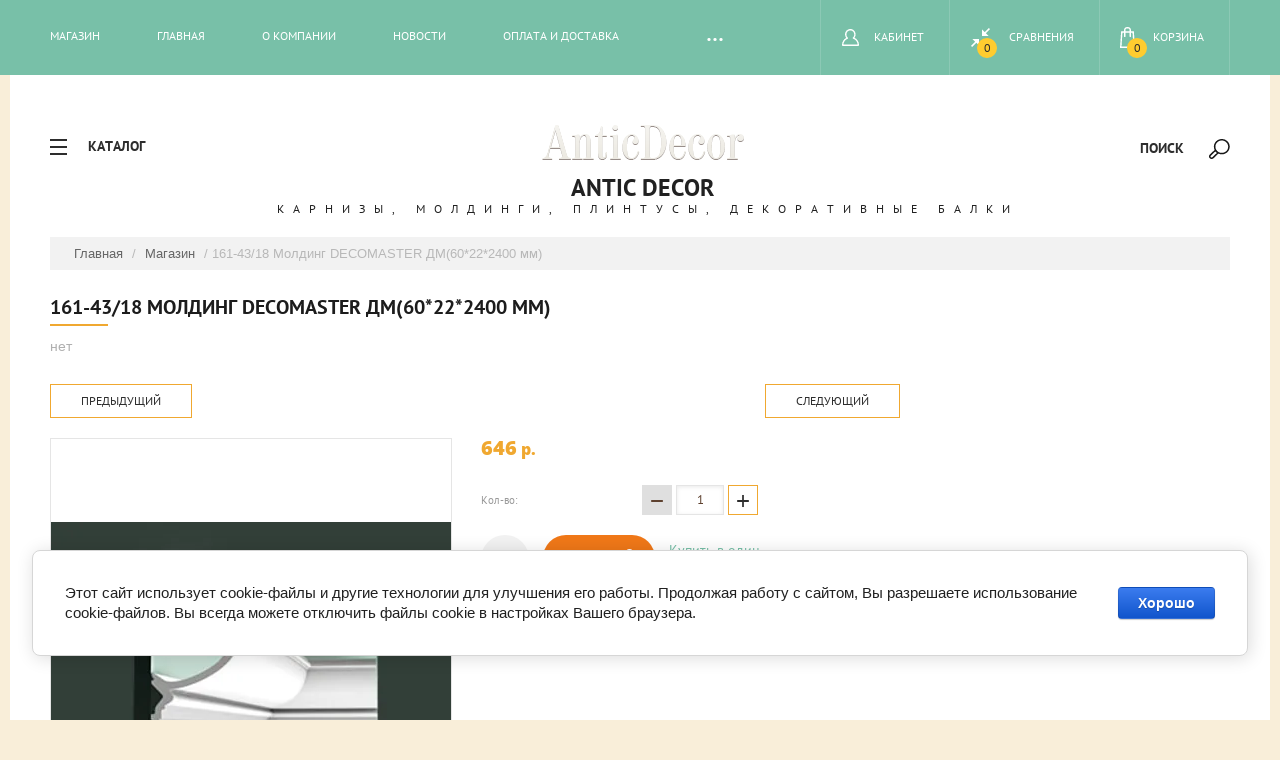

--- FILE ---
content_type: text/html; charset=utf-8
request_url: https://anticdecor.ru/magazin/product/161-43-18-molding-decomaster-dm-60-22-2400-mm
body_size: 20596
content:

	<!doctype html>
<html lang="ru">
<head>
<meta charset="utf-8">

<meta name="robots" content="all"/>

<title>161-43/18 Молдинг DECOMASTER ДМ(60*22*2400 мм)</title>
<!-- assets.top -->
<script src="/g/libs/nocopy/1.0.0/nocopy.for.all.js" ></script>
<!-- /assets.top -->

<meta name="description" content="161-43/18 Молдинг DECOMASTER ДМ(60*22*2400 мм)">
<meta name="keywords" content="161-43/18 Молдинг DECOMASTER ДМ(60*22*2400 мм)">
<meta name="SKYPE_TOOLBAR" content="SKYPE_TOOLBAR_PARSER_COMPATIBLE">
<meta name="viewport" content="width=device-width, initial-scale=1.0, maximum-scale=1.0, user-scalable=no">
<meta name="format-detection" content="telephone=no">
<meta http-equiv="x-rim-auto-match" content="none">
<link rel="stylesheet" href="/g/css/styles_articles_tpl.css">
<script src="/g/libs/jquery/1.10.2/jquery.min.js"></script>
<meta name="yandex-verification" content="1a26c19faa95f3e5" />
<meta name="yandex-verification" content="1a26c19faa95f3e5" />
<meta name="google-site-verification" content="PZ5S18erRFYlq0oE-wy0qbYIF1rc2uCpj8fReADUPbs" />
<link rel='stylesheet' type='text/css' href='/shared/highslide-4.1.13/highslide.min.css'/>
<script type='text/javascript' src='/shared/highslide-4.1.13/highslide-full.packed.js'></script>
<script type='text/javascript'>
hs.graphicsDir = '/shared/highslide-4.1.13/graphics/';
hs.outlineType = null;
hs.showCredits = false;
hs.lang={cssDirection:'ltr',loadingText:'Загрузка...',loadingTitle:'Кликните чтобы отменить',focusTitle:'Нажмите чтобы перенести вперёд',fullExpandTitle:'Увеличить',fullExpandText:'Полноэкранный',previousText:'Предыдущий',previousTitle:'Назад (стрелка влево)',nextText:'Далее',nextTitle:'Далее (стрелка вправо)',moveTitle:'Передвинуть',moveText:'Передвинуть',closeText:'Закрыть',closeTitle:'Закрыть (Esc)',resizeTitle:'Восстановить размер',playText:'Слайд-шоу',playTitle:'Слайд-шоу (пробел)',pauseText:'Пауза',pauseTitle:'Приостановить слайд-шоу (пробел)',number:'Изображение %1/%2',restoreTitle:'Нажмите чтобы посмотреть картинку, используйте мышь для перетаскивания. Используйте клавиши вперёд и назад'};</script>

            <!-- 46b9544ffa2e5e73c3c971fe2ede35a5 -->
            <script src='/shared/s3/js/lang/ru.js'></script>
            <script src='/shared/s3/js/common.min.js'></script>
        <link rel='stylesheet' type='text/css' href='/shared/s3/css/calendar.css' />
<!--s3_require-->
<link rel="stylesheet" href="/g/basestyle/1.0.1/user/user.css" type="text/css"/>
<link rel="stylesheet" href="/g/basestyle/1.0.1/cookie.message/cookie.message.css" type="text/css"/>
<link rel="stylesheet" href="/g/basestyle/1.0.1/user/user.blue.css" type="text/css"/>
<script type="text/javascript" src="/g/basestyle/1.0.1/user/user.js" async></script>
<link rel="stylesheet" href="/g/s3/lp/lpc.v4/css/styles.css" type="text/css"/>
<link rel="stylesheet" href="/g/s3/lp/cookie.message/__landing_page_content_global.css" type="text/css"/>
<link rel="stylesheet" href="/g/s3/lp/cookie.message/colors_lpc.css" type="text/css"/>
<link rel="stylesheet" href="/g/basestyle/1.0.1/cookie.message/cookie.message.blue.css" type="text/css"/>
<script type="text/javascript" src="/g/basestyle/1.0.1/cookie.message/cookie.message.js" async></script>
<!--/s3_require-->

			
		
		
		
			<link rel="stylesheet" type="text/css" href="/g/shop2v2/default/css/theme.less.css">		
			<script type="text/javascript" src="/g/printme.js"></script>
		<script type="text/javascript" src="/g/shop2v2/default/js/tpl.js"></script>
		<script type="text/javascript" src="/g/shop2v2/default/js/baron.min.js"></script>
		
			<script type="text/javascript" src="/g/shop2v2/default/js/shop2.2.js"></script>
		
	<script type="text/javascript">shop2.init({"productRefs": [],"apiHash": {"getPromoProducts":"bd749d75efd906c5515c92dc07724be1","getSearchMatches":"7afbe5f6845a5a6db27a61e88cbdc7ff","getFolderCustomFields":"5eadf06c7e96cd0b6495128026fd555b","getProductListItem":"388b8dcdb46031408940e6962ed6580c","cartAddItem":"f1f7ac21ea24bd1db0c05cfabbca702e","cartRemoveItem":"3c74fc6bd813f9b3678a70f3eec1ce00","cartUpdate":"bc097070f437a686e51d58eed4b90537","cartRemoveCoupon":"3bbdf69aba084f7510352d85dd2b51bc","cartAddCoupon":"fa7ddc0198c64b00e946a604cbf3e18c","deliveryCalc":"94274e06cbbd3f7b8ec450d1bc82a85e","printOrder":"ad2ec48dcaa2894b80d51f88cea0f1e4","cancelOrder":"027b6bd958e2cc87ba7389252a9b9d3f","cancelOrderNotify":"32a79fa879da87116812b9c368cebe3c","repeatOrder":"d26381d97bbbc29313082284d82ee30a","paymentMethods":"7f63a0d4b5817fa047db8fe60687e810","compare":"e7b825f777410e9ecaa80a96d6198581"},"hash": null,"verId": 741841,"mode": "product","step": "","uri": "/magazin","IMAGES_DIR": "/d/","my": {"show_sections":true,"new_alias":"new","show_action_in_list":false,"collection_image_height":"68","collection_image_width":"68"},"shop2_cart_order_payments": 1,"cf_margin_price_enabled": 0,"maps_yandex_key":"","maps_google_key":""});</script>
<style type="text/css">.product-item-thumb {width: 200px;}.product-item-thumb .product-image, .product-item-simple .product-image {height: 190px;width: 200px;}.product-item-thumb .product-amount .amount-title {width: 104px;}.product-item-thumb .product-price {width: 150px;}.shop2-product .product-side-l {width: 400px;}.shop2-product .product-image {height: 400px;width: 400px;}.shop2-product .product-thumbnails li {width: 123px;height: 123px;}</style>
<link rel="stylesheet" href="/t/v1320/images/css/theme.scss.css">

<script src="/g/s3/misc/eventable/0.0.1/s3.eventable.js" charset="utf-8"></script>
<script src="/g/s3/misc/math/0.0.1/s3.math.js" charset="utf-8"></script>
<script src="/g/s3/menu/allin/0.0.1/s3.menu.allin.js" charset="utf-8"></script>

<script src="/t/v1320/images/js/jquery.formstyler.min.js" charset="utf-8"></script>
<script src="/t/v1320/images/js/jquery.responsiveTabs.min.js" charset="utf-8"></script>
<script src="/t/v1320/images/js/nouislider.min.js" charset="utf-8"></script>
<script src="/t/v1320/images/js/owl.carousel.min.js" charset="utf-8"></script>
<script src="/t/v1320/images/js/tap_file.js" charset="utf-8"></script>
<script src="/t/v1320/images/js/one.line.menu.js" charset="utf-8"></script>
<script src="/t/v1320/images/js/sly-slider.js" charset="utf-8"></script>
<script src="/g/templates/shop2/2.27.2/js/product.quick.view.js"></script>
<script src="/g/templates/shop2/2.27.2/js/jquery.popover.js"></script>
<script src="/t/v1320/images/js/form_minimal.js" charset="utf-8"></script>
<script src="/t/v1320/images/js/menu.js" charset="utf-8"></script>
<script src="/t/v1320/images/js/color_themes.js" charset="utf-8"></script>
<script src="/g/templates/shop2/2.56.2/js/main.js" charset="utf-8"></script>
     <link rel="stylesheet" href="/t/v1320/images/theme0/theme.scss.css">
<!--[if lt IE 10]>
<script src="/g/libs/ie9-svg-gradient/0.0.1/ie9-svg-gradient.min.js"></script>
<script src="/g/libs/jquery-placeholder/2.0.7/jquery.placeholder.min.js"></script>
<script src="/g/libs/jquery-textshadow/0.0.1/jquery.textshadow.min.js"></script>
<script src="/g/s3/misc/ie/0.0.1/ie.js"></script>
<![endif]-->
<!--[if lt IE 9]>
<script src="/g/libs/html5shiv/html5.js"></script>
<![endif]-->
<link rel="stylesheet" href="/t/v1320/images/css/site_addons.css">


</head>
<body class="page-product">
	<div class="overlay filter"></div>
	<nav class="folders-shared-wrap">
		<div class="close-folder">Закрыть</div>
		<ul class="folders-shared"><li><a href="/magazin/folder/perfekt" >Perfect</a></li><li class="has-child"><a href="/magazin/folder/lepnina-nmc-belgiya" >NMC</a><ul class="level-2"><li><a href="/magazin/folder/karnizy-3" >Карнизы</a></li><li><a href="/magazin/folder/moldingi-2" >Молдинги</a></li><li><a href="/magazin/folder/plintusa" >Плинтуса</a></li></ul></li><li class="has-child"><a href="/magazin/folder/oracdecor" >OracDecor</a><ul class="level-2"><li><a href="/magazin/folder/orac-axxent" >Плинтусы</a></li><li><a href="/magazin/folder/orac-luxxus" >Карнизы</a></li><li><a href="/magazin/folder/moldingi-8" >Молдинги</a></li><li><a href="/magazin/folder/dekorativnye-paneli-dlya-sten" >Декоративные панели для стен</a></li></ul></li><li class="has-child"><a href="/magazin/folder/plintusy-karnizy-moldingi-iz-dyuropolimera-pod-pokrasku" >DECOR DIZAYN</a><ul class="level-2"><li><a href="/magazin/folder/moldingi-4" >молдинги</a></li><li><a href="/magazin/folder/karnizy-5" >карнизы</a></li><li><a href="/magazin/folder/plintusy" >плинтусы</a></li><li><a href="/magazin/folder/pilyastry-2" >пилястры</a></li><li><a href="/magazin/folder/karnizy-dlya-skrytogo-osveshcheniya" >карнизы для скрытого освещения</a></li><li><a href="/magazin/folder/paneli-1" >Панели</a></li><li><a href="/magazin/folder/ugolki" >Уголки</a></li><li><a href="/magazin/folder/cvetnoj-plintus" >Цветной плинтус</a></li></ul></li><li><a href="/magazin/folder/dekorativnye-rejki" >Декоративные рейки</a></li><li class="has-child"><a href="/magazin/folder/cosca" >COSCA</a><ul class="level-2"><li><a href="/magazin/folder/karnizy-6" >Потолочные карнизы</a></li><li><a href="/magazin/folder/moldingi-5" >Молдинги и углы</a></li><li><a href="/magazin/folder/plintusy-1" >плинтусы</a></li><li><a href="/magazin/folder/karnizy-pod-podsvetku" >карнизы под подсветку</a></li></ul></li><li class="has-child"><a href="/magazin/folder/bello-deco" >Bello Deco</a><ul class="level-2"><li><a href="/magazin/folder/plintusy-3" >Плинтусы</a></li><li><a href="/magazin/folder/karnizy-potolochnyj" >Карнизы потолочный</a></li><li><a href="/magazin/folder/moldingi-7" >Молдинги</a></li><li><a href="/magazin/folder/stenovye-paneli" >Стеновые панели</a></li></ul></li><li class="has-child"><a href="/magazin/folder/perfect" >Perfect Plus</a><ul class="level-2"><li><a href="/magazin/folder/plintusy-2" >плинтусы</a></li><li><a href="/magazin/folder/karnizy-potolochnye" >Карнизы потолочные</a></li><li><a href="/magazin/folder/moldingi-6" >молдинги</a></li><li><a href="/magazin/folder/3d-paneli" >3D панели</a></li></ul></li><li class="has-child"><a href="/magazin/folder/detskoe-postelnoe-belyo" >УНИКС</a><ul class="level-2"><li><a href="/magazin/folder/klassika-classic" >Классика (Classic)</a></li><li><a href="/magazin/folder/modern-modern" >Модерн (Modern)</a></li><li><a href="/magazin/folder/retro-retro" >Ретро (Retro)</a></li><li><a href="/magazin/folder/slavyanskiy-stil" >Славянский стиль</a></li></ul></li><li class="has-child"><a href="/magazin/folder/dekomaster" >Декомастер</a><ul class="level-2"><li><a href="/magazin/folder/dyuroprofil-moldingi-s-ornamentom" >Дюропрофиль - молдинги с орнаментом</a></li><li><a href="/magazin/folder/napolnyye-plintusy-kollektsiya-pod-pokrasku" >Напольные плинтусы [Коллекция под покраску]</a></li><li><a href="/magazin/folder/tsvetnyye-napolnyye-plintusy-kollektsiya-d105" >Цветные напольные плинтусы [Коллекция D105]</a></li><li><a href="/magazin/folder/tsvetnyye-napolnyye-plintusy-kollektsiya-d005" >Цветные напольные плинтусы [Коллекция D005]</a></li><li><a href="/magazin/folder/tsvetnyye-napolnyye-plintusy-kollektsiya-d122" >Цветные напольные плинтусы [Коллекция D122]</a></li><li><a href="/magazin/folder/tsvetnyye-napolnyye-plintusy-kollektsiya-d234" >Цветные напольные плинтусы [Коллекция D234]</a></li><li><a href="/magazin/folder/tsvetnyye-napolnyye-plintusy-kollektsiya-d235" >Цветные напольные плинтусы [Коллекция D235]</a></li><li><a href="/magazin/folder/tsvetnyye-napolnyye-plintusy-kollektsiya-d233" >Цветные напольные плинтусы [Коллекция D233]</a></li><li><a href="/magazin/folder/kaminy" >Камины</a></li><li><a href="/magazin/folder/kley-montazhnyy" >Клей монтажный</a></li></ul></li><li><a href="/magazin/folder/klej-montazhnyj" >Клей</a></li><li><a href="/magazin/folder/akusticheskie-paneli" >Акустические панели</a></li></ul>	</nav>
	<div class="site-wrapper ">
		<header role="banner" class="site-header">
			<div class="top-panel">
			<div class="top-panel-in-wrap">
				<div class="top-panel-in clear-self">
					<nav class="menu-top-wrap">
						<div class="menu-icon">Меню</div>
						<div class="menu-top-in">
							<div class="close-menu">закрыть</div>
							<ul class="menu-top"><li class="opened active"><a href="/magazin" >Магазин</a></li><li><a href="/glavnaya" >Главная</a></li><li><a href="/o-kompanii" >О компании</a></li><li><a href="/news" >Новости</a></li><li><a href="/oplata-i-dostavka" >Оплата и доставка</a></li><li><a href="/akcii" >Акции</a></li><li><a href="/kontakty" >Контакты</a></li><li><a href="/obratnaya-svyaz" >Обратная связь</a></li><li><a href="/search" >Поиск по сайту</a></li><li><a href="/user" >Регистрация</a></li></ul>						</div>
					</nav>
					<div class="icons-top-wrapper">
						<a href="/magazin/cart" id="shop2-cart-preview"  class="no_click ">
	<span class="cart_total">0</span>
	<span class="cart-text">Корзина</span>
</a><!-- Cart Preview -->												<a class="comparison" href="/magazin/compare"><span>Сравнения</span><span class="compare-total">0</span></a>												<div class="login-top">
							<div class="login-top-in opened">
								<span>Кабинет</span>
							</div>
							<div class="shop2-block login-form ">
	<div class="block-body">
					<form method="post" action="/user">
				<input type="hidden" name="mode" value="login" />
				<div class="row">
					<label for="login">Логин или e-mail:</label>
					<label class="field text"><input type="text" name="login" id="login" tabindex="1" value="" /></label>
				</div>
				<div class="row">
					<label for="password">Пароль:</label>
					<button type="submit" class="signin-btn" tabindex="3">Войти</button>
					<label class="field password"><input type="password" name="password" id="password" tabindex="2" value="" /></label>
				</div>
			<re-captcha data-captcha="recaptcha"
     data-name="captcha"
     data-sitekey="6LddAuIZAAAAAAuuCT_s37EF11beyoreUVbJlVZM"
     data-lang="ru"
     data-rsize="invisible"
     data-type="image"
     data-theme="light"></re-captcha></form>
			<div class="clear-container"></div>
			<p>
				<a href="/user/register" class="register">Регистрация</a>
				<a href="/user/forgot_password">Забыли пароль?</a>
			</p>
			</div>
</div>						</div> 
					</div>
				</div>
				</div>
			</div>
		</header> <!-- .site-header -->
		<div class="site-container">
		<div class="content-panel">
			<div class="folter-ico">Каталог</div>
				<div class="site-search-wrapper">
					<div class="search-ico">Поиск</div>
					<div class="site-search-wr">
						<div class="close-search">закрыть</div>
						<form class="search-form" action="/search" method="get">
							<input type="text" class="search-text" name="search" onblur="this.value=this.value==''?'Поиск':this.value" onfocus="this.value=this.value=='Поиск'?'':this.value;" value="Поиск" />
							<input class="search-button" type="submit" value="" />
						<re-captcha data-captcha="recaptcha"
     data-name="captcha"
     data-sitekey="6LddAuIZAAAAAAuuCT_s37EF11beyoreUVbJlVZM"
     data-lang="ru"
     data-rsize="invisible"
     data-type="image"
     data-theme="light"></re-captcha></form>
						<div class="search-ico2"></div>
							
	
<div class="shop2-block search-form ">
	<div class="block-title">
		<strong>Расширенный поиск</strong>
		<span>&nbsp;</span>
	</div>
	<div class="block-body">
		<form action="/magazin/search" enctype="multipart/form-data">
			<input type="hidden" name="sort_by" value=""/>
			
							<div class="row">
					<div class="row-title">Цена (руб.):</div>
					<label><span>от</span>&nbsp;<input name="s[price][min]" type="text" size="5" class="small" value="" /></label>
					&nbsp;
					<label><span>до</span>&nbsp;<input name="s[price][max]" type="text" size="5" class="small" value="" /></label>
				</div>
			
							<div class="row">
					<label class="row-title" for="shop2-name">Название:</label>
					<input type="text" name="s[name]" size="20" id="shop2-name" value="" />
				</div>
			
							<div class="row">
					<label class="row-title" for="shop2-article">Артикул:</label>
					<input type="text" name="s[article]" id="shop2-article" value="" />
				</div>
			
							<div class="row">
					<label class="row-title" for="shop2-text">Текст:</label>
					<input type="text" name="search_text" size="20" id="shop2-text"  value="" />
				</div>
			
			
							<div class="row">
					<div class="row-title">Выберите категорию:</div>
					<select name="s[folder_id]" id="s[folder_id]">
						<option value="">Все</option>
																																		<option value="7675009" >
									 Perfect
								</option>
																												<option value="91117409" >
									 NMC
								</option>
																												<option value="91117609" >
									&raquo; Карнизы
								</option>
																												<option value="91117809" >
									&raquo; Молдинги
								</option>
																												<option value="91118009" >
									&raquo; Плинтуса
								</option>
																												<option value="9430409" >
									 OracDecor
								</option>
																												<option value="38074809" >
									&raquo; Плинтусы
								</option>
																												<option value="38075409" >
									&raquo; Карнизы
								</option>
																												<option value="185040709" >
									&raquo; Молдинги
								</option>
																												<option value="478531109" >
									&raquo; Декоративные панели для стен
								</option>
																												<option value="430678609" >
									 DECOR DIZAYN
								</option>
																												<option value="302584700" >
									&raquo; молдинги
								</option>
																												<option value="302584900" >
									&raquo; карнизы
								</option>
																												<option value="302599500" >
									&raquo; плинтусы
								</option>
																												<option value="302599900" >
									&raquo; пилястры
								</option>
																												<option value="302602300" >
									&raquo; карнизы для скрытого освещения
								</option>
																												<option value="27668505" >
									&raquo; Панели
								</option>
																												<option value="27752705" >
									&raquo; Уголки
								</option>
																												<option value="265372305" >
									&raquo; Цветной плинтус
								</option>
																												<option value="32460506" >
									 Декоративные рейки
								</option>
																												<option value="130062705" >
									 COSCA
								</option>
																												<option value="130114305" >
									&raquo; Потолочные карнизы
								</option>
																												<option value="130114505" >
									&raquo; Молдинги и углы
								</option>
																												<option value="130114705" >
									&raquo; плинтусы
								</option>
																												<option value="130115105" >
									&raquo; карнизы под подсветку
								</option>
																												<option value="277447105" >
									 Bello Deco
								</option>
																												<option value="277450305" >
									&raquo; Плинтусы
								</option>
																												<option value="278049905" >
									&raquo; Карнизы потолочный
								</option>
																												<option value="283403905" >
									&raquo; Молдинги
								</option>
																												<option value="179091908" >
									&raquo; Стеновые панели
								</option>
																												<option value="178221705" >
									 Perfect Plus
								</option>
																												<option value="178222105" >
									&raquo; плинтусы
								</option>
																												<option value="183875305" >
									&raquo; Карнизы потолочные
								</option>
																												<option value="244408705" >
									&raquo; молдинги
								</option>
																												<option value="45149709" >
									&raquo; 3D панели
								</option>
																												<option value="700933421" >
									 УНИКС
								</option>
																												<option value="90938409" >
									&raquo; Классика (Classic)
								</option>
																												<option value="90939009" >
									&raquo; Модерн (Modern)
								</option>
																												<option value="90939209" >
									&raquo; Ретро (Retro)
								</option>
																												<option value="90939409" >
									&raquo; Славянский стиль
								</option>
																												<option value="427425609" >
									 Декомастер
								</option>
																												<option value="428695409" >
									&raquo; Дюропрофиль - молдинги с орнаментом
								</option>
																												<option value="428696809" >
									&raquo; Напольные плинтусы [Коллекция под покраску]
								</option>
																												<option value="428703009" >
									&raquo; Цветные напольные плинтусы [Коллекция D105]
								</option>
																												<option value="428703209" >
									&raquo; Цветные напольные плинтусы [Коллекция D005]
								</option>
																												<option value="428703809" >
									&raquo; Цветные напольные плинтусы [Коллекция D122]
								</option>
																												<option value="428704009" >
									&raquo; Цветные напольные плинтусы [Коллекция D234]
								</option>
																												<option value="428704409" >
									&raquo; Цветные напольные плинтусы [Коллекция D235]
								</option>
																												<option value="428704609" >
									&raquo; Цветные напольные плинтусы [Коллекция D233]
								</option>
																												<option value="428705809" >
									&raquo; Камины
								</option>
																												<option value="428255609" >
									&raquo; Клей монтажный
								</option>
																												<option value="3741306" >
									 Клей
								</option>
																												<option value="75357709" >
									 Акустические панели
								</option>
																		</select>
				</div>

				<div id="shop2_search_custom_fields"></div>
			
						<div id="shop2_search_global_fields">
				
			
			
												
					<div class="row">
												
																			
													<div class="row-title">длина(мм):</div>
							<label><span>от</span>&nbsp;<input placeholder="" name="s[dlina_mm_][min]" type="text" size="5" class="small shop2-input-int" value="" /></label>
							&nbsp;
							<label><span>до</span>&nbsp;<input placeholder="" name="s[dlina_mm_][max]" type="text" size="5" class="small shop2-input-int" value="" /></label>
											</div>

							

					
			
												
					<div class="row">
												
																			
													<div class="row-title">высота(мм):</div>
							<label><span>от</span>&nbsp;<input placeholder="" name="s[vysota_mm_][min]" type="text" size="5" class="small shop2-input-int" value="" /></label>
							&nbsp;
							<label><span>до</span>&nbsp;<input placeholder="" name="s[vysota_mm_][max]" type="text" size="5" class="small shop2-input-int" value="" /></label>
											</div>

							

					
			
												
					<div class="row">
												
																			
													<div class="row-title">ширина (мм):</div>
							<label><span>от</span>&nbsp;<input placeholder="" name="s[sirina_mm_][min]" type="text" size="5" class="small shop2-input-int" value="" /></label>
							&nbsp;
							<label><span>до</span>&nbsp;<input placeholder="" name="s[sirina_mm_][max]" type="text" size="5" class="small shop2-input-int" value="" /></label>
											</div>

							

					
			
												
					<div class="row">
												
																			
													<div class="row-title">Диаметр(мм):</div>
							<label><span>от</span>&nbsp;<input placeholder="" name="s[diametr_mm_][min]" type="text" size="5" class="small shop2-input-int" value="" /></label>
							&nbsp;
							<label><span>до</span>&nbsp;<input placeholder="" name="s[diametr_mm_][max]" type="text" size="5" class="small shop2-input-int" value="" /></label>
											</div>

							

						</div>
						
							<div class="row">
					<div class="row-title">Производитель:</div>
					<select name="s[vendor_id]">
						<option value="">Все</option>          
													<option value="57455905" >bello deco</option>
													<option value="50952305" >Perfect Plus</option>
													<option value="27714105" >Cosca</option>
													<option value="11071902" >Tesori</option>
													<option value="27298209" >DECOMASTER</option>
													<option value="5925809" >NMC</option>
													<option value="4212009" >турция</option>
													<option value="1919409" >OracDecor</option>
													<option value="885409" >Россия</option>
													<option value="305409" >Россия</option>
													<option value="270409" >Европласт</option>
													<option value="73305021" >Gaudi Decor  </option>
													<option value="64122821" >Decor-Dizayn</option>
													<option value="64101421" >NMS</option>
													<option value="63506021" >Saarpor</option>
													<option value="63253621" >Уникс</option>
													<option value="59544221" >Perfect</option>
													<option value="59228621" >UltraWood ( Канада)</option>
											</select>
				</div>
			
											    <div class="row">
				        <div class="row-title">Новинка:</div>
				            				            <select name="s[flags][2]">
				            <option value="">Все</option>
				            <option value="1">да</option>
				            <option value="0">нет</option>
				        </select>
				    </div>
		    												    <div class="row">
				        <div class="row-title">Спецпредложение:</div>
				            				            <select name="s[flags][1]">
				            <option value="">Все</option>
				            <option value="1">да</option>
				            <option value="0">нет</option>
				        </select>
				    </div>
		    							
			

							<div class="row">
					<div class="row-title">Результатов на странице:</div>
					<select name="s[products_per_page]">
																										<option value="5">5</option>
																				<option value="20">20</option>
																				<option value="35">35</option>
																				<option value="50">50</option>
																				<option value="65">65</option>
																				<option value="80">80</option>
																				<option value="95">95</option>
											</select>
				</div>
			
			<div class="clear-container"></div>
			<div class="row">
				<button type="submit" class="search-btn">Найти</button>
			</div>
		<re-captcha data-captcha="recaptcha"
     data-name="captcha"
     data-sitekey="6LddAuIZAAAAAAuuCT_s37EF11beyoreUVbJlVZM"
     data-lang="ru"
     data-rsize="invisible"
     data-type="image"
     data-theme="light"></re-captcha></form>
		<div class="clear-container"></div>
	</div>
</div><!-- Search Form -->					</div> 					
			</div>
			<div class="site-name-wrap ">
										<a class="logo" href="http://anticdecor.ru"><img src="/d/logo_1_0.png" width="" height="" alt="Antic Decor"></a>
						
				<div class="site-name-top comapany-name"><a href="http://anticdecor.ru">Antic Decor</a></div>
				<div class="site-name-desc site-name-desc">Карнизы, молдинги, плинтусы, декоративные балки</div>
			</div>
		</div>
		
<div class="site-path" data-url="/magazin"><a href="/">Главная</a> / <a href="/magazin">Магазин</a> / 161-43/18 Молдинг DECOMASTER ДМ(60*22*2400 мм)</div>							<main role="main" class="site-main page-in">
				<div class="site-main__inner">
				<h1>161-43/18 Молдинг DECOMASTER ДМ(60*22*2400 мм)</h1>
	<div class="shop2-cookies-disabled shop2-warning hide"></div>
	
	
	
		
							
			
							
			
							
			
		
					
	
						
	
	
	
					<div class="shop2-product-article" title="Артикул"><span></span> нет</div>
	
		<div class="product-wrapper card_page">
		<div class="pr_wrap" style="margin-right: 30px;">
			
				<style>
					
					@media screen and (max-width: 940px) {
						.pr_wrap {
							margin-right: 0 !important;
						}
					}
					
				</style>
			
						<div class="shop2-product-navigation">
			<!--noindex--><a rel="nofollow" class="shop2-btn" href="/magazin/product/161-43-18-molding-decomaster-dm-60-22-2400-mm/prev">Предыдущий</a><!--/noindex-->
			<!--noindex--><a rel="nofollow" class="shop2-btn" href="/magazin/product/161-43-18-molding-decomaster-dm-60-22-2400-mm/next">Следующий</a><!--/noindex-->
			</div>
						<form method="post"	action="/magazin?mode=cart&amp;action=add" accept-charset="utf-8" class="shop2-product">
				<div class="product-wrapper_in">
				<input type="hidden" name="kind_id" value="2837074609"/>
				<input type="hidden" name="product_id" value="2454660009"/>
				<input type="hidden" name="meta" value='null'/>
				<div class="side-l-r-wrapper">
					<div class="product-side-l">
						<div class="product-side-l-in">
							<div class="product-image-wrap no-thumbnails">
								<div class="product-image prod-page-image">
																		<a class="big_a" href="/d/161-43.jpg">
										<img src="/thumb/2/Pqo7ouqyz5Ea_Ay90S13Iw/400r400/d/161-43.jpg" alt="161-43/18 Молдинг DECOMASTER ДМ(60*22*2400 мм)" title="161-43/18 Молдинг DECOMASTER ДМ(60*22*2400 мм)" />
									</a>
									<div class="verticalMiddle"></div>
																		<div class="product-label">	
									    																			</div>								
								</div>
								
								<div class="pluso-wrapper">
									<div class="pluso-title">Поделится</div>
									<script src="https://yastatic.net/es5-shims/0.0.2/es5-shims.min.js"></script>
									<script src="https://yastatic.net/share2/share.js"></script>
									<div class="ya-share2" data-services="{$shop2.my.share_options|default:'messenger,vkontakte,odnoklassniki,telegram,viber,whatsapp'|escape}"></div>
								</div>	
								
							</div>
		
								
		
						</div>
											</div>
					<div class="product-side-r">
		
													<div class="form-add">
								<div class="product-price">
										
										<div class="price-current">
		<strong>646</strong> p.			</div>
								</div>
		
								
	<div class="product-amount">
					<div class="amount-title">Кол-во:</div>
							<div class="shop2-product-amount">
				<button type="button" class="amount-minus">&#8722;</button><input type="text" name="amount" maxlength="4" value="1" /><button type="button" class="amount-plus">&#43;</button>
			</div>
			</div>
								<div class="buy-wrapper">
									
			<div class="product-compare">
			<label>
				<input type="checkbox" value="2837074609"/>
				<span class="checkbox-style"></span>				
				<div class="compare-note">Добавить к сравнению</div>
			</label>
		</div>
		
									
			<button class="shop2-product-btn type-3 buy" type="submit">
			<span>Купить</span>
		</button>
	

<input type="hidden" value="161-43/18 Молдинг DECOMASTER ДМ(60*22*2400 мм)" name="product_name" />
<input type="hidden" value="https://anticdecor.ru/magazin/product/161-43-18-molding-decomaster-dm-60-22-2400-mm" name="product_link" />									<a href="#" class="buy-one-click">
										<span>Купить в один клик</span>
										<input type="hidden" value="161-43/18 Молдинг DECOMASTER ДМ(60*22*2400 мм)" name="product_name" class="product_name"/>
										<input type="hidden" value="https://anticdecor.ru/magazin/product" name="product_link" class="product_link"/>									
									</a>
								</div>
							</div>
															
		
													<div class="product-details">
								

 
	
		
			<ul class="shop2-product-options"><li class="even vendor"><div class="option-title">Производитель:</div><div class="option-body"><a href="/magazin/vendor/decomaster">DECOMASTER</a></div></li></ul>
	
																<div class="shop2-clear-container"></div>
							</div>
											</div>
				</div>	
				<div class="shop2-clear-container"></div>
				</div>
			<re-captcha data-captcha="recaptcha"
     data-name="captcha"
     data-sitekey="6LddAuIZAAAAAAuuCT_s37EF11beyoreUVbJlVZM"
     data-lang="ru"
     data-rsize="invisible"
     data-type="image"
     data-theme="light"></re-captcha></form><!-- Product -->
			<div class="item-desc-folders-wrapper">
					



	<div class="shop2-product-data" id="product_tabs">
					<ul class="shop2-product-tabs clear-self">
				<li><a href="#shop2-tabs-4">Отзывы</a></li>
			</ul>

						<div class="shop2-product-desc">
				
				
								
												 
				<div class="desc-area active-area" id="shop2-tabs-4">
						
	
	
					<div class="tpl-block-header">Авторизуйтесь, чтобы оставить комментарий</div>
			<form method="post" class="tpl-form tpl-auth" action="/user/login" method="post">
		
	<div class="tpl-left">
		<div class="tpl-field">
			<div class="tpl-title">Введите Ваш e-mail:</div>
			<div class="tpl-value">
				<input class="email" type="text" name="login" value="" />
			</div>
		</div>

		<div class="tpl-field">
			<div class="tpl-title">Введите Ваш пароль:</div>
			<div class="tpl-value clearfix">
			<div class="pull-left-wrap">
				<input class="pull-left" type="password" name="password" />
			</div>
			<button class="tpl-button pull-right" type="submit">Войти</button>
			</div>
		</div>

		<div class="tpl-field remember">
			<label class="tpl-title">
			<input type="checkbox" name="password" onclick="this.value=(this.value=='0'?'1':'0');" value="0" name="remember" />
				Запомнить меня
			</label>
		</div>
		
					<div class="tpl-field">
				<a href="/user/register">Регистрация</a>
			</div>
			</div>

	<div class="tpl-right">
		<div class="tpl-field">
			Если Вы уже зарегистрированы на нашем сайте, но забыли пароль или Вам не пришло письмо подтверждения, воспользуйтесь формой восстановления пароля.
		</div>
		
		<div class="tpl-field">
			<a class="tpl-button" href="/user/forgot_password">Восстановить пароль</a>
		</div>
	</div>
<re-captcha data-captcha="recaptcha"
     data-name="captcha"
     data-sitekey="6LddAuIZAAAAAAuuCT_s37EF11beyoreUVbJlVZM"
     data-lang="ru"
     data-rsize="invisible"
     data-type="image"
     data-theme="light"></re-captcha></form>		
		
					<div class="shop2-clear-container"></div>			
				</div>
												
				
			</div><!-- Product Desc -->
		
				<div class="shop2-clear-container"></div>
	</div>
							</div>
		</div>
		<div class="collections-wrap">
			<div class="collections-wrap-in">
					
			</div>
		</div>	
	</div>
<div class="clear-float"></div>
		<p class="shop2-btn-back-wr"><a href="javascript:void(0);" onclick="window.history.go(-1);" class="shop2-btn shop2-btn-back">Назад</a></p>

	


	
	<div class="clear-float"></div>

				</div>
	</div>
				<div class="blocks-bottom-wrapper">
				<div class="icons-block-wrap">
										
					<div class="icons-block-item">
						<div class="icon-block">
							<svg xmlns="http://www.w3.org/2000/svg" xmlns:xlink="http://www.w3.org/1999/xlink" preserveAspectRatio="xMidYMid" width="56.657" height="56.71" viewBox="0 0 56.657 56.71">
  <defs>
    <style>
      .cls-1 {
        fill: #e9bd68;
        fill-rule: evenodd;
      }
    </style>
  </defs>
  <path d="M56.651,39.843 C56.651,44.018 56.651,56.722 28.323,56.722 C9.261,56.722 -0.005,51.201 -0.005,39.843 C-0.005,37.153 3.797,30.429 8.222,26.597 C7.922,26.089 7.738,25.504 7.738,24.873 L7.738,24.022 C7.738,22.145 9.263,20.618 11.137,20.618 L25.033,20.618 L24.549,21.102 C24.121,21.530 23.885,22.100 23.885,22.707 C23.885,22.768 23.897,22.827 23.903,22.888 L11.137,22.888 C10.512,22.888 10.004,23.396 10.004,24.022 L10.004,24.873 C10.004,25.499 10.512,26.007 11.137,26.007 L45.509,26.007 C46.134,26.007 46.642,25.499 46.642,24.873 L46.642,24.022 C46.642,23.396 46.134,22.888 45.509,22.888 L32.054,22.888 C32.934,22.375 33.626,21.577 34.003,20.618 L45.509,20.618 C47.383,20.618 48.908,22.145 48.908,24.022 L48.908,24.873 C48.908,25.389 48.784,25.874 48.578,26.312 C53.204,29.890 56.651,37.206 56.651,39.843 ZM46.963,27.937 C46.521,28.148 46.031,28.276 45.509,28.276 L11.137,28.276 C10.739,28.276 10.362,28.195 10.006,28.068 C5.999,31.413 2.261,37.929 2.261,39.843 C2.261,43.457 2.261,54.453 28.323,54.453 C54.385,54.453 54.385,43.839 54.385,39.843 C54.385,37.870 51.077,30.930 46.963,27.937 ZM41.598,34.945 C41.056,35.259 40.363,35.073 40.050,34.530 L37.925,30.845 C37.613,30.303 37.798,29.609 38.340,29.296 C38.882,28.982 39.575,29.168 39.888,29.711 L42.013,33.395 C42.325,33.939 42.140,34.633 41.598,34.945 ZM28.323,35.667 C27.697,35.667 27.189,35.159 27.189,34.533 L27.189,30.278 C27.189,29.651 27.697,29.143 28.323,29.143 C28.949,29.143 29.456,29.651 29.456,30.278 L29.456,34.533 C29.456,35.159 28.949,35.667 28.323,35.667 ZM16.595,34.530 C16.282,35.073 15.590,35.259 15.048,34.945 C14.506,34.633 14.320,33.939 14.633,33.395 L16.757,29.711 C17.071,29.168 17.763,28.982 18.305,29.296 C18.848,29.609 19.033,30.303 18.720,30.845 L16.595,34.530 ZM25.431,8.001 C25.981,7.538 26.747,7.257 27.732,7.161 L27.732,6.595 C27.732,6.297 27.973,6.055 28.272,6.055 C28.569,6.055 28.811,6.297 28.811,6.595 L28.812,7.148 C29.206,7.161 29.659,7.219 30.170,7.323 C30.527,7.395 30.826,7.471 31.067,7.551 C31.170,7.585 31.344,7.730 31.344,7.943 L31.344,9.349 C31.344,9.597 30.997,9.472 30.927,9.434 C30.664,9.292 30.385,9.176 30.086,9.086 C29.709,8.971 29.272,8.901 28.777,8.875 L28.777,10.549 L29.356,10.674 C30.270,10.872 30.944,11.160 31.384,11.542 C31.824,11.921 32.042,12.470 32.042,13.186 C32.042,13.375 32.020,13.559 31.980,13.738 C31.305,13.453 30.565,13.290 29.786,13.290 C29.752,13.290 29.718,13.295 29.683,13.295 C29.654,13.144 29.594,13.009 29.477,12.902 C29.322,12.761 29.075,12.658 28.732,12.592 L28.732,13.389 C28.398,13.453 28.074,13.547 27.763,13.666 L27.763,12.467 L27.179,12.322 C26.839,12.239 26.518,12.137 26.210,12.019 C25.902,11.900 25.625,11.738 25.381,11.531 C25.138,11.330 24.949,11.084 24.812,10.796 C24.672,10.508 24.604,10.137 24.604,9.686 C24.604,9.027 24.880,8.465 25.431,8.001 ZM27.058,10.101 C27.163,10.223 27.416,10.332 27.811,10.424 L27.811,8.881 C27.563,8.904 27.350,8.976 27.171,9.099 C26.992,9.222 26.900,9.399 26.900,9.633 C26.900,9.821 26.952,9.978 27.058,10.101 ZM24.775,13.864 C24.775,13.545 25.063,13.569 25.109,13.594 C25.332,13.712 25.670,13.845 26.125,13.993 C26.344,14.064 26.561,14.113 26.779,14.159 C26.173,14.541 25.647,15.037 25.224,15.613 C25.166,15.593 25.099,15.575 25.046,15.554 C24.948,15.516 24.775,15.294 24.775,15.058 L24.775,13.864 ZM29.786,15.560 C31.661,15.560 33.186,17.086 33.186,18.963 C33.186,20.841 31.661,22.367 29.786,22.367 C29.290,22.367 28.822,22.254 28.397,22.063 L26.952,23.509 C26.510,23.952 25.792,23.952 25.350,23.509 C24.907,23.066 24.907,22.347 25.350,21.904 L26.764,20.488 C26.531,20.028 26.387,19.514 26.387,18.963 C26.387,17.086 27.912,15.560 29.786,15.560 ZM29.786,20.098 C30.412,20.098 30.920,19.589 30.920,18.963 C30.920,18.338 30.412,17.829 29.786,17.829 C29.162,17.829 28.654,18.338 28.654,18.963 C28.654,19.589 29.162,20.098 29.786,20.098 ZM35.417,18.349 C35.400,18.183 35.373,18.021 35.341,17.860 C36.805,16.203 37.702,14.033 37.702,11.652 C37.702,6.473 33.495,2.260 28.322,2.260 C23.151,2.260 18.944,6.473 18.944,11.652 C18.944,14.272 20.024,16.643 21.759,18.349 L18.805,18.349 C17.470,16.451 16.677,14.144 16.677,11.652 C16.677,5.222 21.901,-0.009 28.322,-0.009 C34.743,-0.009 39.968,5.222 39.968,11.652 C39.968,14.144 39.176,16.451 37.840,18.349 L35.417,18.349 Z"/>
</svg>
						</div>
						<div class="icon-block-text">Гарантия возврата денег</div>
					</div>
										
					<div class="icons-block-item">
						<div class="icon-block">
							<svg xmlns="http://www.w3.org/2000/svg" xmlns:xlink="http://www.w3.org/1999/xlink" preserveAspectRatio="xMidYMid" width="56.656" height="56.75" viewBox="0 0 56.656 56.75">
  <path d="M53.256,48.255 L52.246,48.255 C52.096,47.456 51.839,46.697 51.495,45.986 L53.256,45.986 C53.881,45.986 54.389,45.477 54.389,44.851 L54.389,37.524 C54.389,36.375 54.139,34.465 53.844,33.354 L51.853,25.874 C51.665,25.168 50.828,24.524 50.098,24.524 L40.779,24.524 C40.154,24.524 39.646,25.033 39.646,25.659 L39.646,41.646 C38.817,42.019 38.055,42.513 37.380,43.106 L37.380,25.659 C37.380,23.782 38.905,22.255 40.779,22.255 L50.098,22.255 C51.857,22.255 53.589,23.588 54.042,25.290 L56.034,32.769 C56.383,34.081 56.656,36.169 56.656,37.524 L56.656,44.851 C56.656,46.729 55.131,48.255 53.256,48.255 ZM31.915,43.702 L19.897,43.702 C18.936,42.684 17.755,41.917 16.462,41.433 L31.915,41.433 C32.540,41.433 33.049,40.924 33.049,40.298 L33.049,16.976 C33.049,16.350 32.540,15.841 31.915,15.841 L29.024,15.841 L29.024,13.572 L31.915,13.572 C33.790,13.572 35.315,15.099 35.315,16.976 L35.315,40.298 C35.315,42.175 33.790,43.702 31.915,43.702 ZM25.624,21.656 C24.373,21.656 23.358,20.640 23.358,19.387 C23.358,18.531 23.837,17.794 24.536,17.408 L24.536,8.703 C24.536,5.158 21.655,2.273 18.114,2.273 L17.359,2.273 C13.819,2.273 10.938,5.158 10.938,8.703 L10.938,17.495 C11.551,17.901 11.956,18.596 11.956,19.387 C11.956,20.640 10.941,21.656 9.689,21.656 C8.438,21.656 7.423,20.640 7.423,19.387 C7.423,18.502 7.934,17.744 8.672,17.369 L8.672,8.703 C8.672,3.906 12.569,0.004 17.359,0.004 L18.114,0.004 C22.904,0.004 26.802,3.906 26.802,8.703 L26.802,17.457 C27.452,17.855 27.891,18.567 27.891,19.387 C27.891,20.640 26.876,21.656 25.624,21.656 ZM2.265,16.976 L2.265,40.298 C2.265,40.924 2.773,41.433 3.398,41.433 L10.164,41.433 C8.871,41.917 7.690,42.684 6.729,43.702 L3.398,43.702 C1.523,43.702 -0.001,42.175 -0.001,40.298 L-0.001,16.976 C-0.001,15.099 1.523,13.572 3.398,13.572 L6.396,13.572 L6.396,15.841 L3.398,15.841 C2.773,15.841 2.265,16.350 2.265,16.976 ZM22.237,13.572 L22.237,15.841 L13.218,15.841 L13.218,13.572 L22.237,13.572 ZM2.265,45.986 L7.780,45.986 C9.013,44.254 11.031,43.119 13.313,43.119 C15.595,43.119 17.613,44.254 18.847,45.986 L37.808,45.986 C39.041,44.254 41.059,43.119 43.341,43.119 C47.090,43.119 50.140,46.173 50.140,49.927 C50.140,53.680 47.090,56.735 43.341,56.735 C39.592,56.735 36.543,53.680 36.543,49.927 C36.543,49.350 36.622,48.791 36.758,48.255 L19.896,48.255 C20.032,48.791 20.112,49.350 20.112,49.927 C20.112,53.680 17.062,56.735 13.313,56.735 C9.564,56.735 6.514,53.680 6.514,49.927 C6.514,49.350 6.594,48.791 6.730,48.255 L2.265,48.255 C1.639,48.255 1.132,47.747 1.132,47.120 C1.132,46.494 1.639,45.986 2.265,45.986 ZM43.341,54.465 C45.841,54.465 47.873,52.430 47.873,49.927 C47.873,47.424 45.841,45.388 43.341,45.388 C40.842,45.388 38.809,47.424 38.809,49.927 C38.809,52.430 40.842,54.465 43.341,54.465 ZM13.313,54.465 C15.813,54.465 17.846,52.430 17.846,49.927 C17.846,47.424 15.813,45.388 13.313,45.388 C10.813,45.388 8.780,47.424 8.780,49.927 C8.780,52.430 10.813,54.465 13.313,54.465 Z"/>
</svg>
						</div>
						<div class="icon-block-text">Бесплатная доставка по городу (заказ свыше 10000 руб)</div>
					</div>
										
					<div class="icons-block-item">
						<div class="icon-block">
							<svg xmlns="http://www.w3.org/2000/svg" xmlns:xlink="http://www.w3.org/1999/xlink" preserveAspectRatio="xMidYMid" width="56.69" height="56.75" viewBox="0 0 56.69 56.75">
  <path d="M55.681,34.714 L34.670,55.753 C34.030,56.394 33.177,56.748 32.267,56.748 C31.357,56.748 30.503,56.394 29.863,55.753 L1.569,27.419 C0.411,26.259 -0.220,24.172 0.100,22.564 L3.243,6.803 C3.574,5.139 5.136,3.575 6.798,3.243 L22.538,0.096 C24.115,-0.221 26.264,0.442 27.386,1.566 L55.680,29.900 C57.005,31.227 57.005,33.386 55.681,34.714 ZM54.077,31.504 L25.784,3.170 C25.278,2.664 24.256,2.282 23.407,2.282 C23.252,2.282 23.109,2.295 22.982,2.321 L7.242,5.468 C6.467,5.623 5.620,6.471 5.466,7.247 L2.323,23.009 C2.152,23.862 2.557,25.199 3.171,25.815 L31.466,54.148 C31.890,54.574 32.644,54.574 33.067,54.148 L54.078,33.109 C54.519,32.667 54.519,31.947 54.077,31.504 ZM41.734,40.678 C41.388,41.025 41.064,41.151 40.762,41.055 C40.461,40.959 40.130,40.731 39.771,40.370 L37.074,37.671 C36.765,37.987 36.552,38.327 36.436,38.689 C36.320,39.052 36.303,39.395 36.385,39.720 C36.467,40.046 36.632,40.331 36.877,40.577 C37.042,40.743 37.212,40.874 37.388,40.972 C37.562,41.069 37.755,41.141 37.965,41.187 C38.176,41.232 38.382,41.261 38.584,41.275 C38.786,41.289 39.054,41.300 39.387,41.311 C39.518,41.321 39.649,41.392 39.780,41.523 C39.922,41.664 39.998,41.818 40.007,41.983 C40.018,42.148 39.952,42.301 39.811,42.443 C39.686,42.568 39.492,42.664 39.227,42.733 C38.963,42.803 38.656,42.815 38.306,42.772 C37.956,42.727 37.582,42.607 37.183,42.410 C36.784,42.213 36.391,41.920 36.004,41.533 C35.119,40.646 34.683,39.705 34.696,38.707 C34.710,37.709 35.149,36.778 36.014,35.911 C36.421,35.504 36.860,35.186 37.329,34.959 C37.799,34.731 38.274,34.609 38.756,34.592 C39.237,34.575 39.714,34.671 40.187,34.878 C40.660,35.085 41.103,35.396 41.517,35.810 C42.056,36.350 42.404,36.926 42.562,37.539 C42.720,38.153 42.715,38.736 42.547,39.288 C42.379,39.841 42.108,40.304 41.734,40.678 ZM40.512,36.725 C40.169,36.382 39.769,36.218 39.311,36.235 C38.853,36.252 38.369,36.469 37.857,36.887 L40.356,39.389 C40.793,38.884 41.019,38.404 41.033,37.949 C41.046,37.494 40.873,37.086 40.512,36.725 ZM32.874,36.720 C32.594,37.000 32.320,37.145 32.051,37.155 C31.782,37.165 31.544,37.067 31.339,36.862 C31.137,36.660 31.045,36.423 31.064,36.152 C31.083,35.880 31.226,35.610 31.496,35.340 L37.473,29.355 C37.749,29.078 38.019,28.931 38.284,28.913 C38.547,28.894 38.784,28.989 38.993,29.198 C39.201,29.407 39.300,29.645 39.288,29.913 C39.277,30.181 39.131,30.455 38.852,30.735 L32.874,36.720 ZM32.748,31.286 C32.425,31.609 32.150,31.883 31.922,32.107 C31.695,32.332 31.442,32.580 31.163,32.853 C30.903,33.112 30.676,33.426 30.481,33.793 C30.285,34.161 30.148,34.385 30.067,34.466 C29.925,34.607 29.730,34.670 29.481,34.652 C29.232,34.636 29.023,34.543 28.855,34.375 C28.714,34.233 28.641,34.027 28.636,33.756 C28.630,33.484 28.677,33.145 28.774,32.736 C28.182,32.663 27.665,32.535 27.224,32.353 C26.783,32.171 26.369,31.886 25.982,31.498 C25.629,31.145 25.388,30.763 25.260,30.356 C25.132,29.948 25.116,29.552 25.210,29.168 C25.304,28.784 25.491,28.452 25.770,28.172 C26.147,27.794 26.588,27.592 27.093,27.565 C27.598,27.538 28.105,27.688 28.613,28.015 C28.720,28.082 28.983,28.254 29.400,28.531 C29.818,28.807 30.180,29.040 30.486,29.228 C30.792,29.417 31.132,29.614 31.506,29.820 C31.852,29.439 32.046,29.098 32.086,28.799 C32.127,28.499 31.943,28.145 31.536,27.737 C31.186,27.387 30.874,27.172 30.599,27.092 C30.325,27.013 30.027,27.008 29.706,27.077 C29.384,27.146 29.166,27.186 29.052,27.196 C28.937,27.206 28.795,27.126 28.623,26.953 C28.468,26.799 28.384,26.615 28.370,26.403 C28.357,26.190 28.428,26.006 28.582,25.851 C28.825,25.609 29.146,25.459 29.547,25.402 C29.947,25.344 30.403,25.423 30.915,25.639 C31.427,25.855 31.953,26.234 32.495,26.776 C33.101,27.383 33.506,27.932 33.709,28.422 C33.913,28.913 33.932,29.384 33.765,29.838 C33.598,30.291 33.259,30.774 32.748,31.286 ZM29.562,30.002 C29.094,29.698 28.767,29.492 28.580,29.382 C28.393,29.273 28.176,29.207 27.929,29.185 C27.681,29.164 27.456,29.254 27.255,29.456 C27.046,29.665 26.947,29.922 26.959,30.227 C26.971,30.532 27.105,30.812 27.361,31.069 C27.633,31.342 27.944,31.533 28.294,31.645 C28.645,31.756 28.968,31.771 29.264,31.690 C29.597,31.606 30.003,31.325 30.481,30.846 L30.678,30.649 C30.402,30.521 30.030,30.305 29.562,30.002 ZM27.416,24.249 C27.258,24.408 27.075,24.484 26.868,24.479 C26.661,24.474 26.460,24.374 26.265,24.178 C26.124,24.037 26.044,23.876 26.025,23.696 C26.007,23.515 26.014,23.280 26.048,22.990 C26.079,22.751 26.063,22.520 26.003,22.297 C25.942,22.075 25.791,21.843 25.548,21.600 C25.299,21.351 25.039,21.196 24.768,21.137 C24.497,21.079 24.283,21.128 24.125,21.287 C23.980,21.432 23.922,21.611 23.950,21.825 C23.979,22.039 24.066,22.279 24.210,22.545 C24.355,22.811 24.564,23.169 24.836,23.617 C25.160,24.150 25.384,24.624 25.510,25.040 C25.637,25.457 25.671,25.833 25.614,26.170 C25.557,26.507 25.402,26.802 25.149,27.054 C24.769,27.435 24.351,27.669 23.895,27.754 C23.439,27.841 22.960,27.773 22.459,27.550 C21.957,27.327 21.447,26.957 20.928,26.438 C20.434,25.943 20.086,25.442 19.884,24.936 C19.682,24.431 19.610,23.980 19.669,23.584 C19.728,23.188 19.872,22.876 20.101,22.647 C20.253,22.495 20.436,22.419 20.651,22.419 C20.866,22.419 21.056,22.501 21.222,22.667 C21.366,22.811 21.442,22.958 21.449,23.107 C21.455,23.255 21.430,23.429 21.373,23.627 C21.269,24.015 21.254,24.368 21.330,24.686 C21.406,25.005 21.614,25.334 21.954,25.674 C22.230,25.951 22.517,26.116 22.817,26.170 C23.117,26.224 23.345,26.172 23.504,26.013 C23.746,25.771 23.831,25.502 23.758,25.207 C23.686,24.912 23.490,24.503 23.170,23.981 C22.814,23.388 22.551,22.878 22.383,22.449 C22.214,22.021 22.147,21.612 22.181,21.221 C22.214,20.830 22.386,20.479 22.696,20.169 C22.972,19.893 23.315,19.715 23.726,19.633 C24.136,19.553 24.576,19.600 25.043,19.775 C25.511,19.950 25.972,20.265 26.427,20.721 C26.783,21.078 27.067,21.436 27.277,21.795 C27.488,22.154 27.626,22.490 27.691,22.806 C27.757,23.121 27.764,23.404 27.712,23.655 C27.660,23.906 27.561,24.104 27.416,24.249 ZM12.908,18.704 C9.758,18.704 7.196,16.139 7.196,12.986 C7.196,9.832 9.758,7.267 12.908,7.267 C16.057,7.267 18.620,9.832 18.620,12.986 C18.620,16.139 16.057,18.704 12.908,18.704 ZM12.908,9.536 C11.008,9.536 9.462,11.083 9.462,12.986 C9.462,14.888 11.008,16.435 12.908,16.435 C14.808,16.435 16.353,14.888 16.353,12.986 C16.353,11.083 14.808,9.536 12.908,9.536 Z"/>
</svg>
						</div>
						<div class="icon-block-text">Скидки постоянным клиентам</div>
					</div>
									</div>
				<div class="news-galery-wrapper">
		          			            <div class="news-wrap">
		            <div class="news-name">Новости <a href="/novosti">Все новости</a></div>
		            <div class="news-body-wrap">
			            		                <article class="news-body">
		                  			                  	<div class="news-pic"><img src="/thumb/2/H_pngyyfxQDNTjDlw7rF0A/r/d/5e1c4fb369484_newclassics-17501.jpg" /></div>		                  	
						<time class="news-date" datetime="">22.07.2020</time>
						<div class="news-title"><a href="/article_post/modnyj-dizajn-po-dostupnoj-cene">Модный дизайн по доступной цене</a></div>
						<div class="news-anonce"></div>
		                  <div class="news-more"><a href="/article_post/modnyj-dizajn-po-dostupnoj-cene">подробнее</a></div>
		                </article>
		                		                <article class="news-body">
		                  			                  	<div class="news-pic"><img src="/thumb/2/DWVllFHeCvNvXPmIaSyOiw/r/d/img_20220515_093922_955.jpg" /></div>		                  	
						<time class="news-date" datetime="">22.07.2020</time>
						<div class="news-title"><a href="/article_post/professionalnaya-pokraska">Профессиональная покраска</a></div>
						<div class="news-anonce"></div>
		                  <div class="news-more"><a href="/article_post/professionalnaya-pokraska">подробнее</a></div>
		                </article>
		                	                </div>
	                </div>
	                	                	                <div class="space"></div>
	                	                	                <div class="galery-wrapper">
	                	<div class="galery-tytle">Дизайнерские решения<a href="#">Все работы</a></div>
	                	<div class="galery-pic">
														<a href="#"><img src="/d/10_3.jpg" alt="1" /></a>
														<a href="#"><img src="/d/20.jpg" alt="2" /></a>
														<a href="#"><img src="/d/12_1.jpg" alt="3" /></a>
														<a href="#"><img src="/d/17.jpg" alt="4" /></a>
														<a href="#"><img src="/d/5_4_0.jpg" alt="5" /></a>
														<a href="#"><img src="/d/3_4_0.jpg" alt="6" /></a>
								                	</div>
	                </div>
	                	
	                </div>
			</main> <!-- .site-main -->
			
		</div>
	
<footer role="contentinfo" class="site-footer">
	<div class="footer-pic" style="background: url(/t/v1320/images/fuuter_pic.jpg) center center no-repeat; background-size: cover;"></div>	
	
	<div class="site-footer-in clear-self">
		<nav class="menu-footer-wrap">
			<ul class="menu-footer">
	        				<li><a href="/magazin" >Магазин</a></li>
							<li><a href="/glavnaya" >Главная</a></li>
							<li><a href="/o-kompanii" >О компании</a></li>
							<li><a href="/news" >Новости</a></li>
							<li><a href="/oplata-i-dostavka" >Оплата и доставка</a></li>
							<li><a href="/akcii" >Акции</a></li>
							<li><a href="/kontakty" >Контакты</a></li>
							<li><a href="/obratnaya-svyaz" >Обратная связь</a></li>
							<li><a href="/search" >Поиск по сайту</a></li>
							<li><a href="/user" >Регистрация</a></li>
						</ul>
		</nav>
	<div class="footer-middle-block-wr">	
		<div class="contacts-bot-wrap">
			<div class="blocks-titles">Контакты</div>
			<div class="contacts-in">
				<div class="text site-phones phone-block">
					<div class="title">Звоните:</div>				
					<div class="phone-block">
											<div><a href="tel:+7 903 187 38 50">+7 903 187 38 50</a></div>
						
					</div>	
				</div>
				<div class="text address">
					<div class="title">Адрес:</div>				
					<p>Москва, Волгоградский пр-т,</p>

<p>Д.32, стр.25,ТК&quot;Квадратный метр&quot;</p>

<p>первый этаж ,20 стенд</p>

<p>&nbsp;</p>

<p>&nbsp;</p>
				</div>
				<div class="text email">
				<div class="title">Пишите нам:</div>
					<a href="mailto:anticdecor@bk.ru">anticdecor@bk.ru</a>
				</div>
			</div>
		</div>

		<div class="form-bot">
			<div class="form-body">
				<div class="tpl-anketa posted" data-api-url="/-/x-api/v1/public/?method=form/postform&param[form_id]=1269101" data-api-type="form">
	<div class="close-form"></div>
	<div class="title">Подписаться на рассылку</div>			<form method="post" action="/magazin" >
		<input type="hidden" name="form_id" value="1269101">
		<input type="hidden" name="tpl" value="db:form.minimal.tpl">
												<div class="tpl-field">Подпишитесь на рассылку и будьте в курсе всех новостей и акций нашего интернет-магазина.</div>
									        <div class="tpl-field type-text field-required">
	          <div class="field-title">E-mail: <span class="field-required-mark">*</span></div>	          	          <div class="field-value">
	          	 	          		<span class="item-name">E-mail</span>
	            	<input required type="text" size="30" maxlength="100" value="" name="d[1]" placeholder="E-mail"/>
	            	            	          </div>
	        </div>
	        		
		
		<div class="tpl-field tpl-field-button">
			<button type="submit" class="tpl-form-button">Подписаться</button>
		</div>

		<re-captcha data-captcha="recaptcha"
     data-name="captcha"
     data-sitekey="6LddAuIZAAAAAAuuCT_s37EF11beyoreUVbJlVZM"
     data-lang="ru"
     data-rsize="invisible"
     data-type="image"
     data-theme="light"></re-captcha></form>
					</div>
			</div> 

			<div class="soc-ico-wrap">
				<div class="soc-ico-title">Мы в соц.сетях:</div>
			        			      	 
			 </div>
		</div>		
			<div class="form-payments">
				<div class="blocks-titles">Способы оплаты</div>
				<div>
										<img src="/d/pay_ico-03.png" alt="1" />		
										<img src="/d/pay_ico-02.png" alt="2" />		
										<img src="/d/pay_ico-03.png" alt="3" />		
										<img src="/d/pay_ico-04.png" alt="4" />		
										<img src="/d/pay_ico-05.png" alt="5" />		
										<img src="/d/pay_ico-06.png" alt="6" />		
										<img src="/d/pay_ico-07.png" alt="7" />		
										<img src="/d/pay_ico-08.png" alt="8" />		
										<img src="/d/pay_ico-09.png" alt="9" />		
							
				</div>
			</div>
			<div class="clear-float"></div>
	</div>	
		<div class="footer-bottom-block">
	     	<div class="site-name-bot">Copyright
		     </div>
		     <div class="site-copyright"><span style='font-size:10px;' class='copyright'><!--noindex--><a href="http://megagroup.ru" target="_blank" rel="nofollow"><img src="http://cp1.megagroup.ru/g/mlogo/svg/sozdanie-saitov-megagroup-ru-dark.svg" class="copyright"></a><!--/noindex--></span></div>
		     <div class="site-counters">
<!--__INFO2016-10-08 08:21:35INFO__-->
</div>	
		</div>
	</div>	
</footer> <!-- .site-footer -->

<script src="/t/v1320/images/js/flexFix.js"></script>

<!-- ID -->
<div class="oneclick-form-wrapper">
	<div class="tpl-anketa posted" data-api-url="/-/x-api/v1/public/?method=form/postform&param[form_id]=1269701" data-api-type="form">
	<div class="close-form"></div>
	<div class="title">Купить в один клик</div>			<form method="post" action="/magazin" >
		<input type="hidden" name="form_id" value="1269701">
		<input type="hidden" name="tpl" value="db:form.minimal.tpl">
									        <div class="tpl-field type-text">
	          <div class="field-title">ip адрес заказчика:</div>	          	          <div class="field-value">
	          	     <input type="hidden" value="3.12.197.106" name="d[0]" id="d[0]" />
    	            	          </div>
	        </div>
	        						        <div class="tpl-field type-text">
	          <div class="field-title">Название товара:</div>	          	          <div class="field-value">
	          	     <input type="hidden" value="" name="d[1]" id="d[1]" class="productName"/>
	          		            	          </div>
	        </div>
	        						        <div class="tpl-field type-text">
	          <div class="field-title">Ссылка на страницу товара:</div>	          	          <div class="field-value">
	          	     <input type="hidden" value="" name="d[2]" id="d[2]" class="productLink"/>
	          		            	          </div>
	        </div>
	        						        <div class="tpl-field type-text field-required">
	          <div class="field-title">Телефон / Email *: <span class="field-required-mark">*</span></div>	          	          <div class="field-value">
	          	 	          		<span class="item-name">Телефон / Email *</span>
	            	<input required type="text" size="30" maxlength="100" value="" name="d[3]" placeholder="Телефон / Email *"/>
	            	            	          </div>
	        </div>
	        						        <div class="tpl-field type-textarea">
	          <div class="field-title">Комментарий:</div>	          	          <div class="field-value">
	          	 					<span class="item-name">Комментарий</span>	            
	            	<textarea  cols="50" rows="7" name="d[4]"></textarea>
	            	            	          </div>
	        </div>
	        		
		
		<div class="tpl-field tpl-field-button">
			<button type="submit" class="tpl-form-button">Отправить</button>
		</div>

		<re-captcha data-captcha="recaptcha"
     data-name="captcha"
     data-sitekey="6LddAuIZAAAAAAuuCT_s37EF11beyoreUVbJlVZM"
     data-lang="ru"
     data-rsize="invisible"
     data-type="image"
     data-theme="light"></re-captcha></form>
					</div>
</div>

<script src="/t/v1320/images/js/site_addons.js"></script>




    <style>
        @media(max-width:375px){
        	#shop2-msg{
        		left: 10px!important;
        	}
        }
    </style>



<!-- assets.bottom -->
<!-- </noscript></script></style> -->
<script src="/my/s3/js/site.min.js?1766735747" ></script>
<script src="/my/s3/js/site/defender.min.js?1766735747" ></script>
<script src="https://cp.onicon.ru/loader/540ffcd772d22cb763000078.js" data-auto async></script>
<script >/*<![CDATA[*/
var megacounter_key="43ab137e2bd710779b55cd72731cf1fd";
(function(d){
    var s = d.createElement("script");
    s.src = "//counter.megagroup.ru/loader.js?"+new Date().getTime();
    s.async = true;
    d.getElementsByTagName("head")[0].appendChild(s);
})(document);
/*]]>*/</script>
	
		
		
				<!--noindex-->
		<div id="s3-cookie-message" class="s3-cookie-message-wrap">
			<div class="s3-cookie-message">
				<div class="s3-cookie-message__text">
					Этот сайт использует cookie-файлы и другие технологии для улучшения его работы. Продолжая работу с сайтом, Вы разрешаете использование cookie-файлов. Вы всегда можете отключить файлы cookie в настройках Вашего браузера.
				</div>
				<div class="s3-cookie-message__btn">
					<div id="s3-cookie-message__btn" class="g-button">
						Хорошо
					</div>
				</div>
			</div>
		</div>
		<!--/noindex-->
	
	
<script >/*<![CDATA[*/
$ite.start({"sid":739033,"vid":741841,"aid":826038,"stid":4,"cp":21,"active":true,"domain":"anticdecor.ru","lang":"ru","trusted":false,"debug":false,"captcha":3,"onetap":[{"provider":"vkontakte","provider_id":"51980398","code_verifier":"YUkG2zQQNlzg2MOzYglZwTEZzWjJW11kMNTZyM3DNMJ"}]});
/*]]>*/</script>
<!-- /assets.bottom -->
</body>
</html>


--- FILE ---
content_type: text/css
request_url: https://anticdecor.ru/t/v1320/images/css/theme.scss.css
body_size: 57163
content:
@charset "utf-8";
html {
  font-family: sans-serif;
  -ms-text-size-adjust: 100%;
  -webkit-text-size-adjust: 100%;
  overflow-y: scroll; }

body {
  margin: 0; }

article, aside, details, figcaption, figure, footer, header, hgroup, main, menu, nav, section, summary {
  display: block; }

audio, canvas, progress, video {
  display: inline-block;
  vertical-align: baseline; }

audio:not([controls]) {
  display: none;
  height: 0; }

[hidden], template {
  display: none; }

a {
  background-color: transparent; }

a:active, a:hover {
  outline: 0; }

abbr[title] {
  border-bottom: 1px dotted; }

b, strong {
  font-weight: 700; }

dfn {
  font-style: italic; }

h1 {
  font-size: 2em;
  margin: 0.67em 0; }

mark {
  background: #ff0;
  color: #000; }

small {
  font-size: 80%; }

sub, sup {
  font-size: 75%;
  line-height: 0;
  position: relative;
  vertical-align: baseline; }

sup {
  top: -0.5em; }

sub {
  bottom: -0.25em; }

img {
  border: 0; }

svg:not(:root) {
  overflow: hidden; }

figure {
  margin: 1em 40px; }

hr {
  box-sizing: content-box;
  height: 0; }

pre {
  overflow: auto; }

code, kbd, pre, samp {
  font-family: monospace, monospace;
  font-size: 1em; }

button, input, optgroup, select, textarea {
  font: inherit;
  margin: 0; }

button {
  overflow: visible; }

button, select {
  text-transform: none; }

button, html input[type="button"], input[type="reset"], input[type="submit"] {
  -webkit-appearance: button;
  cursor: pointer; }

button[disabled], html input[disabled] {
  cursor: default; }

button::-moz-focus-inner, input::-moz-focus-inner {
  border: 0;
  padding: 0; }

input {
  line-height: normal; }

input[type="checkbox"], input[type="radio"] {
  box-sizing: border-box;
  padding: 0; }

input[type="number"]::-webkit-inner-spin-button, input[type="number"]::-webkit-outer-spin-button {
  height: auto; }

input[type="search"] {
  -webkit-appearance: textfield;
  box-sizing: content-box; }

input[type="search"]::-webkit-search-cancel-button, input[type="search"]::-webkit-search-decoration {
  -webkit-appearance: none; }

fieldset {
  border: 1px solid silver;
  margin: 0 2px;
  padding: 0.35em 0.625em 0.75em; }

legend {
  border: 0;
  padding: 0; }

textarea {
  overflow: auto; }

optgroup {
  font-weight: 700; }

table {
  border-collapse: collapse; }
/*border-spacing:0*/
/*td,th{padding:0}*/
@media print {
  * {
    background: transparent !important;
    color: #000 !important;
    box-shadow: none !important;
    text-shadow: none !important; }

  a, a:visited {
    text-decoration: underline; }

  a[href]:after {
    content: " (" attr(href) ")"; }

  abbr[title]:after {
    content: " (" attr(title) ")"; }

  pre, blockquote {
    border: 1px solid #999;
    page-break-inside: avoid; }

  thead {
    display: table-header-group; }

  tr, img {
    page-break-inside: avoid; }

  img {
    max-width: 100% !important; }

  @page {
    margin: 0.5cm; }

  p, h2, h3 {
    orphans: 3;
    widows: 3; }

  h2, h3 {
    page-break-after: avoid; } }

.hide {
  display: none; }

.show {
  display: block; }

.invisible {
  visibility: hidden; }

.visible {
  visibility: visible; }

.reset-indents {
  padding: 0;
  margin: 0; }

.reset-font {
  line-height: 0;
  font-size: 0; }

.clear-list {
  list-style: none;
  padding: 0;
  margin: 0; }

.clearfix:before, .clearfix:after {
  display: table;
  content: "";
  line-height: 0;
  font-size: 0; }
  .clearfix:after {
    clear: both; }

.clear {
  visibility: hidden;
  clear: both;
  height: 0;
  font-size: 1px;
  line-height: 0; }

.clear-self::after {
  display: block;
  visibility: hidden;
  clear: both;
  height: 0;
  content: ''; }

.overflowHidden {
  overflow: hidden; }

.thumb, .YMaps, .ymaps-map {
  color: #000; }

.table {
  display: table; }
  .table .tr {
    display: table-row; }
    .table .tr .td {
      display: table-cell; }

.table0, .table1, .table2 {
  border-collapse: collapse; }
  .table0 td, .table1 td, .table2 td {
    padding: 0.5em; }

.table1, .table2 {
  border: 1px solid #afafaf; }
  .table1 td, .table2 td, .table1 th, .table2 th {
    border: 1px solid #afafaf; }

.table2 th {
  padding: 0.5em;
  color: #fff;
  background: #f00; }

@font-face {
  font-family: "PTsans";
  src: url("/g/fonts/pt_sans/pt_sans-r.eot");
  src: url("/g/fonts/pt_sans/pt_sans-r.eot?#iefix") format("embedded-opentype"), url("/g/fonts/pt_sans/pt_sans-r.woff2") format("woff2"), url("/g/fonts/pt_sans/pt_sans-r.woff") format("woff"), url("/g/fonts/pt_sans/pt_sans-r.ttf") format("truetype"), url("/g/fonts/pt_sans/pt_sans-r.svg#PTsans") format("svg");
  font-weight: normal;
  font-style: normal; }

@font-face {
  font-family: "PTsans";
  src: url("/g/fonts/pt_sans/pt_sans-b.eot");
  src: url("/g/fonts/pt_sans/pt_sans-b.eot?#iefix") format("embedded-opentype"), url("/g/fonts/pt_sans/pt_sans-b.woff2") format("woff2"), url("/g/fonts/pt_sans/pt_sans-b.woff") format("woff"), url("/g/fonts/pt_sans/pt_sans-b.ttf") format("truetype"), url("/g/fonts/pt_sans/pt_sans-b.svg#PTsans") format("svg");
  font-weight: bold;
  font-style: normal; }

@font-face {
  font-family: "PTsans";
  src: url("/g/fonts/pt_sans/pt_sans-bl.eot");
  src: url("/g/fonts/pt_sans/pt_sans-bl.eot?#iefix") format("embedded-opentype"), url("/g/fonts/pt_sans/pt_sans-bl.woff2") format("woff2"), url("/g/fonts/pt_sans/pt_sans-bl.woff") format("woff"), url("/g/fonts/pt_sans/pt_sans-bl.ttf") format("truetype"), url("/g/fonts/pt_sans/pt_sans-bl.svg#PTsans") format("svg");
  font-weight: 900;
  font-style: normal; }

@font-face {
  font-family: "PTsans";
  src: url("/g/fonts/pt_sans/pt_sans-m.eot");
  src: url("/g/fonts/pt_sans/pt_sans-m.eot?#iefix") format("embedded-opentype"), url("/g/fonts/pt_sans/pt_sans-m.woff2") format("woff2"), url("/g/fonts/pt_sans/pt_sans-m.woff") format("woff"), url("/g/fonts/pt_sans/pt_sans-m.ttf") format("truetype"), url("/g/fonts/pt_sans/pt_sans-m.svg#PTsans") format("svg");
  font-weight: 500;
  font-style: normal; }

@font-face {
  font-family: "PTsans";
  src: url("/g/fonts/pt_sans/pt_sans-i.eot");
  src: url("/g/fonts/pt_sans/pt_sans-i.eot?#iefix") format("embedded-opentype"), url("/g/fonts/pt_sans/pt_sans-i.woff2") format("woff2"), url("/g/fonts/pt_sans/pt_sans-i.woff") format("woff"), url("/g/fonts/pt_sans/pt_sans-i.ttf") format("truetype"), url("/g/fonts/pt_sans/pt_sans-i.svg#PTsans") format("svg");
  font-weight: normal;
  font-style: italic; }

@font-face {
  font-family: "PTsans";
  src: url("/g/fonts/pt_sans/pt_sans-b-i.eot");
  src: url("/g/fonts/pt_sans/pt_sans-b-i.eot?#iefix") format("embedded-opentype"), url("/g/fonts/pt_sans/pt_sans-b-i.woff2") format("woff2"), url("/g/fonts/pt_sans/pt_sans-b-i.woff") format("woff"), url("/g/fonts/pt_sans/pt_sans-b-i.ttf") format("truetype"), url("/g/fonts/pt_sans/pt_sans-b-i.svg#PTsans") format("svg");
  font-weight: bold;
  font-style: italic; }

@font-face {
  font-family: "OpensansEB";
  src: url("/g/fonts/open_sans/open_sans-e-r.eot");
  src: url("/g/fonts/open_sans/open_sans-e-r.eot?#iefix") format("embedded-opentype"), url("/g/fonts/open_sans/open_sans-e-r.woff2") format("woff2"), url("/g/fonts/open_sans/open_sans-e-r.woff") format("woff"), url("/g/fonts/open_sans/open_sans-e-r.ttf") format("truetype"), url("/g/fonts/open_sans/open_sans-e-r.svg#OpensansEB") format("svg");
  font-weight: normal;
  font-style: normal; }

@font-face {
  font-family: "OpensansEB";
  src: url("/g/fonts/open_sans/open_sans-e-b.eot");
  src: url("/g/fonts/open_sans/open_sans-e-b.eot?#iefix") format("embedded-opentype"), url("/g/fonts/open_sans/open_sans-e-b.woff2") format("woff2"), url("/g/fonts/open_sans/open_sans-e-b.woff") format("woff"), url("/g/fonts/open_sans/open_sans-e-b.ttf") format("truetype"), url("/g/fonts/open_sans/open_sans-e-b.svg#OpensansEB") format("svg");
  font-weight: bold;
  font-style: normal; }

@font-face {
  font-family: "OpensansEB";
  src: url("/g/fonts/open_sans/open_sans-e-bl.eot");
  src: url("/g/fonts/open_sans/open_sans-e-bl.eot?#iefix") format("embedded-opentype"), url("/g/fonts/open_sans/open_sans-e-bl.woff2") format("woff2"), url("/g/fonts/open_sans/open_sans-e-bl.woff") format("woff"), url("/g/fonts/open_sans/open_sans-e-bl.ttf") format("truetype"), url("/g/fonts/open_sans/open_sans-e-bl.svg#OpensansEB") format("svg");
  font-weight: 900;
  font-style: normal; }

@font-face {
  font-family: "OpensansEB";
  src: url("/g/fonts/open_sans/open_sans-e-m.eot");
  src: url("/g/fonts/open_sans/open_sans-e-m.eot?#iefix") format("embedded-opentype"), url("/g/fonts/open_sans/open_sans-e-m.woff2") format("woff2"), url("/g/fonts/open_sans/open_sans-e-m.woff") format("woff"), url("/g/fonts/open_sans/open_sans-e-m.ttf") format("truetype"), url("/g/fonts/open_sans/open_sans-e-m.svg#OpensansEB") format("svg");
  font-weight: 500;
  font-style: normal; }

@font-face {
  font-family: "OpensansEB";
  src: url("/g/fonts/open_sans/open_sans-e-i.eot");
  src: url("/g/fonts/open_sans/open_sans-e-i.eot?#iefix") format("embedded-opentype"), url("/g/fonts/open_sans/open_sans-e-i.woff2") format("woff2"), url("/g/fonts/open_sans/open_sans-e-i.woff") format("woff"), url("/g/fonts/open_sans/open_sans-e-i.ttf") format("truetype"), url("/g/fonts/open_sans/open_sans-e-i.svg#OpensansEB") format("svg");
  font-weight: normal;
  font-style: italic; }

@font-face {
  font-family: "OpensansEB";
  src: url("/g/fonts/open_sans/open_sans-e-b-i.eot");
  src: url("/g/fonts/open_sans/open_sans-e-b-i.eot?#iefix") format("embedded-opentype"), url("/g/fonts/open_sans/open_sans-e-b-i.woff2") format("woff2"), url("/g/fonts/open_sans/open_sans-e-b-i.woff") format("woff"), url("/g/fonts/open_sans/open_sans-e-b-i.ttf") format("truetype"), url("/g/fonts/open_sans/open_sans-e-b-i.svg#OpensansEB") format("svg");
  font-weight: bold;
  font-style: italic; }

.owl-loaded .animated {
  -webkit-animation-duration: 1000ms;
  animation-duration: 1000ms;
  -webkit-animation-fill-mode: both;
  animation-fill-mode: both; }
  .owl-loaded .owl-animated-in {
    z-index: 0; }
  .owl-loaded .owl-animated-out {
    z-index: 1; }
  .owl-loaded .fadeOut {
    -webkit-animation-name: fadeOut;
    animation-name: fadeOut; }

@-webkit-keyframes fadeOut {
  0% {
    opacity: 1; }

  100% {
    opacity: 0; } }

@-moz-keyframes fadeOut {
  0% {
    opacity: 1; }

  100% {
    opacity: 0; } }

@-o-keyframes fadeOut {
  0% {
    opacity: 1; }

  100% {
    opacity: 0; } }

@keyframes fadeOut {
  0% {
    opacity: 1; }

  100% {
    opacity: 0; } }

.owl-height {
  -webkit-transition: height 500ms ease-in-out;
  -moz-transition: height 500ms ease-in-out;
  -o-transition: height 500ms ease-in-out;
  -ms-transition: height 500ms ease-in-out;
  transition: height 500ms ease-in-out; }

.owl-loaded {
  width: 100%;
  -webkit-tap-highlight-color: transparent;
  position: relative;
  z-index: 1; }
  .owl-loaded .owl-stage {
    position: relative;
    -ms-touch-action: pan-Y; }
  .owl-loaded .owl-stage:after {
    content: ".";
    display: block;
    clear: both;
    visibility: hidden;
    line-height: 0;
    height: 0; }
  .owl-loaded .owl-stage-outer {
    position: relative;
    overflow: hidden;
    width: 100%;
    z-index: 1; }
  .owl-loaded .owl-nav .owl-prev, .owl-loaded .owl-nav .owl-next, .owl-loaded .owl-dot {
    cursor: pointer;
    cursor: hand;
    -webkit-user-select: none;
    -khtml-user-select: none;
    -moz-user-select: none;
    -ms-user-select: none;
    user-select: none; }
  .owl-loaded.owl-loaded {
    display: block; }
  .owl-loaded.owl-loading {
    opacity: 0;
    display: block; }
  .owl-loaded.owl-hidden {
    opacity: 0; }
  .owl-loaded .owl-refresh .owl-item {
    display: none; }
  .owl-loaded .owl-item {
    float: left;
    position: relative;
    float: left;
    -webkit-backface-visibility: none;
    -webkit-tap-highlight-color: transparent;
    -webkit-touch-callout: none;
    -webkit-user-select: none;
    -moz-user-select: none;
    -ms-user-select: none;
    user-select: none;
    outline: none; }
    .owl-loaded .owl-item img {
      display: block;
      width: 100%; }
  .owl-loaded.owl-text-select-on .owl-item {
    -webkit-user-select: auto;
    -moz-user-select: auto;
    -ms-user-select: auto;
    user-select: auto; }
  .owl-loaded .owl-grab {
    cursor: move;
    cursor: -webkit-grab;
    cursor: -o-grab;
    cursor: -ms-grab;
    cursor: grab; }
  .owl-loaded.owl-rtl {
    direction: rtl; }
  .owl-loaded.owl-rtl .owl-item {
    float: right; }
  .owl-loaded .owl-item .owl-lazy {
    opacity: 0;
    -webkit-transition: opacity 400ms ease;
    -moz-transition: opacity 400ms ease;
    -o-transition: opacity 400ms ease;
    -ms-transition: opacity 400ms ease;
    transition: opacity 400ms ease; }
  .owl-loaded .owl-video-wrapper {
    position: relative;
    height: 100%;
    background: #000; }
  .owl-loaded .owl-video-play-icon {
    position: absolute;
    height: 80px;
    width: 80px;
    left: 50%;
    top: 50%;
    margin-left: -40px;
    margin-top: -40px;
    background: url("owl.video.play.png") no-repeat;
    cursor: pointer;
    z-index: 1;
    -webkit-backface-visibility: hidden;
    -webkit-transition: scale 100ms ease;
    -moz-transition: scale 100ms ease;
    -o-transition: scale 100ms ease;
    -ms-transition: scale 100ms ease;
    transition: scale 100ms ease; }
  .owl-loaded .owl-video-play-icon:hover {
    -webkit-transition: scale(1.3, 1.3);
    -moz-transition: scale(1.3, 1.3);
    -o-transition: scale(1.3, 1.3);
    -ms-transition: scale(1.3, 1.3);
    transition: scale(1.3, 1.3); }
  .owl-loaded .owl-video-playing .owl-video-tn, .owl-loaded .owl-video-playing .owl-video-play-icon {
    display: none; }
  .owl-loaded .owl-video-tn {
    opacity: 0;
    height: 100%;
    background-position: 50% 50%;
    background-repeat: no-repeat;
    background-size: contain;
    -webkit-transition: opacity 400ms ease;
    -moz-transition: opacity 400ms ease;
    -o-transition: opacity 400ms ease;
    -ms-transition: opacity 400ms ease;
    transition: opacity 400ms ease; }
  .owl-loaded .owl-video-frame {
    position: relative;
    z-index: 1; }

.no-js .owl-loaded {
  display: block; }
/*ВИД*/
.site-search-wr .shop2-block.search-form {
  overflow-y: auto;
  position: absolute;
  left: -51px;
  top: 100%;
  width: 280px;
  margin-top: -1px;
  height: auto;
  background: #fff;
  -webkit-box-sizing: border-box;
  -moz-box-sizing: border-box;
  box-sizing: border-box;
  font-family: PTsans, Arial, Helvetica, sans-serif;
  padding: 15px 30px 15px;
  -moz-box-shadow: 0 3px 9px rgba(0, 0, 0, 0.16), inset 0 1px 0 rgba(0, 0, 0, 0.16);
  -webkit-box-shadow: 0 3px 9px rgba(0, 0, 0, 0.16), inset 0 1px 0 rgba(0, 0, 0, 0.16);
  box-shadow: 0 3px 9px rgba(0, 0, 0, 0.16), inset 0 1px 0 rgba(0, 0, 0, 0.16);
  display: none; }
  .site-search-wr .shop2-block.search-form.opened {
    display: block; }
    .site-search-wr .shop2-block.search-form.opened:after {
      content: "";
      position: absolute;
      left: 0;
      top: 0px;
      width: 41px;
      height: 1px;
      background: #fff; }
  .site-search-wr .shop2-block.search-form .search-btn {
    width: 100%;
    -webkit-box-sizing: border-box;
    -moz-box-sizing: border-box;
    box-sizing: border-box; }

.close-filter {
  display: none; }

.shop2-block.search-form .row, .table-filter-param .row {
  margin: 0 0 18px 0;
  font-size: 12px;
  text-transform: uppercase; }
  .shop2-block.search-form .row strong, .table-filter-param .row strong {
    font-weight: bold; }
  .shop2-block.search-form .row-title, .table-filter-param .row-title {
    display: block;
    margin: 0 0 7px 0; }
  .shop2-block.search-form .range, .table-filter-param .range {
    width: 99px;
    display: table-cell; }
  .shop2-block.search-form input, .table-filter-param input {
    width: 100%; }
  .shop2-block.search-form .separate, .table-filter-param .separate {
    display: table-cell;
    margin: 9px 0 0 0;
    font-size: 15px;
    width: 19px;
    text-align: center;
    color: #e5e5e5; }
  .shop2-block.search-form .jq-selectbox, .table-filter-param .jq-selectbox {
    display: block;
    width: 100%; }

.noUi-target, .noUi-target * {
  -moz-box-sizing: border-box;
  box-sizing: border-box;
  -webkit-user-select: none;
  -moz-user-select: none;
  -ms-user-select: none;
  -webkit-touch-callout: none;
  -ms-touch-action: none; }

.noUi-target {
  margin: 20px 0 16px; }

.noUi-base {
  position: relative;
  z-index: 1;
  width: 100%;
  height: 100%; }

.noUi-origin {
  position: absolute;
  top: 0;
  right: 0;
  bottom: 0;
  left: 0; }

.noUi-handle {
  position: relative;
  z-index: 1; }

.noUi-horizontal .noUi-handle {
  width: 15px;
  height: 15px;
  top: 50%;
  margin-top: -8px;
  border: none;
  background: #e9bd68;
  cursor: pointer;
  border-radius: 50%;
  -webkit-border-radius: 0;
  -moz-border-radius: 0;
  -ms-border-radius: 0;
  -o-border-radius: 0;
  border-radius: 0;
  box-shadow: 0 0 0 0 rgba(0, 0, 0, 0);
  -webkit-transition: box-shadow 0.3s ease-in-out;
  -moz-transition: box-shadow 0.3s ease-in-out;
  -o-transition: box-shadow 0.3s ease-in-out;
  -ms-transition: box-shadow 0.3s ease-in-out;
  transition: box-shadow 0.3s ease-in-out; }
  .noUi-horizontal .noUi-handle:after {
    content: "";
    position: absolute;
    left: 0;
    top: 100%;
    border-style: solid;
    border-width: 4px 7px 7px 8px;
    border-color: #e9bd68 transparent transparent transparent; }
  .noUi-horizontal .noUi-handle.noUi-handle-upper {
    margin: -8px 0 0 -8px; }

.noUi-horizontal .noUi-connect {
  height: 3px;
  margin-top: -1px;
  background: #212121; }

.noUi-dragable {
  cursor: w-resize; }

.noUi-handle-lower {
  z-index: 100; }

.noUi-horizontal .noUi-background, .noUi-horizontal .noUi-base {
  height: 1px;
  background-color: #e6e6e6; }

.noUi-horizontal .noUi-background {
  margin-top: -2px;
  border-top: 2px solid #fff;
  border-bottom: 2px solid #fff;
  height: 5px; }

.shop2-block.login-form {
  display: none;
  position: absolute;
  top: 100%;
  width: 250px;
  right: 0;
  color: #000;
  padding: 20px;
  background: #fff;
  border: 1px solid #e5e5e5; }
  .shop2-block.login-form .login-title {
    padding: 0 0 0 19px;
    height: 48px;
    line-height: 48px;
    color: #fff;
    background: #bfa470;
    position: relative; }
  .shop2-block.login-form .login-title:after {
    content: "";
    position: absolute;
    right: 20px;
    top: 19px;
    width: 11px;
    height: 11px;
    background: url("data:image/svg+xml,%3Csvg%20version%3D%221.1%22%20baseProfile%3D%22full%22%20xmlns%3D%22http%3A%2F%2Fwww.w3.org%2F2000%2Fsvg%22%20xmlns%3Axlink%3D%22http%3A%2F%2Fwww.w3.org%2F1999%2Fxlink%22%20xmlns%3Aev%3D%22http%3A%2F%2Fwww.w3.org%2F2001%2Fxml-events%22%20xml%3Aspace%3D%22preserve%22%20x%3D%220px%22%20y%3D%220px%22%20width%3D%2211px%22%20height%3D%2211px%22%20%20viewBox%3D%220%200%2011%2011%22%20preserveAspectRatio%3D%22none%22%20shape-rendering%3D%22geometricPrecision%22%3E%22%3Cpath%20fill%3D%22%23212121%22%20d%3D%22M10.000%2C11.000%20L9.000%2C11.000%20L9.000%2C10.000%20L8.000%2C10.000%20L8.000%2C9.000%20L7.000%2C9.000%20L7.000%2C8.000%20L6.000%2C8.000%20L6.000%2C7.000%20L5.000%2C7.000%20L5.000%2C8.000%20L4.000%2C8.000%20L4.000%2C9.000%20L3.000%2C9.000%20L3.000%2C10.000%20L2.000%2C10.000%20L2.000%2C11.000%20L1.000%2C11.000%20L-0.000%2C11.000%20L-0.000%2C10.000%20L-0.000%2C9.000%20L1.000%2C9.000%20L1.000%2C8.000%20L2.000%2C8.000%20L2.000%2C7.000%20L3.000%2C7.000%20L3.000%2C6.000%20L4.000%2C6.000%20L4.000%2C5.000%20L3.000%2C5.000%20L3.000%2C4.000%20L2.000%2C4.000%20L2.000%2C3.000%20L1.000%2C3.000%20L1.000%2C2.000%20L-0.000%2C2.000%20L-0.000%2C1.000%20L-0.000%2C-0.000%20L1.000%2C-0.000%20L2.000%2C-0.000%20L2.000%2C1.000%20L3.000%2C1.000%20L3.000%2C2.000%20L4.000%2C2.000%20L4.000%2C3.000%20L5.000%2C3.000%20L5.000%2C4.000%20L6.000%2C4.000%20L6.000%2C3.000%20L7.000%2C3.000%20L7.000%2C2.000%20L8.000%2C2.000%20L8.000%2C1.000%20L9.000%2C1.000%20L9.000%2C-0.000%20L10.000%2C-0.000%20L11.000%2C-0.000%20L11.000%2C1.000%20L11.000%2C2.000%20L10.000%2C2.000%20L10.000%2C3.000%20L9.000%2C3.000%20L9.000%2C4.000%20L8.000%2C4.000%20L8.000%2C5.000%20L7.000%2C5.000%20L7.000%2C6.000%20L8.000%2C6.000%20L8.000%2C7.000%20L9.000%2C7.000%20L9.000%2C8.000%20L10.000%2C8.000%20L10.000%2C9.000%20L11.000%2C9.000%20L11.000%2C10.000%20L11.000%2C11.000%20L10.000%2C11.000%20Z%22%20%2F%3E%3C%2Fsvg%3E") 0 0 no-repeat; }
  .shop2-block.login-form.opened {
    display: block; }
  .shop2-block.login-form .field {
    margin: 10px 0; }
  .shop2-block.login-form .field input {
    width: 100%; }
  .shop2-block.login-form .signin-btn {
    float: right;
    margin: 22px 0 0 0;
    height: 30px;
    line-height: 30px; }
  .shop2-block.login-form .row {
    margin-top: 10px; }
  .shop2-block.login-form .row:after {
    content: "";
    clear: both;
    height: 0;
    width: 100%;
    line-height: 0;
    display: block; }
  .shop2-block.login-form .field.text {
    display: block;
    margin-top: 10px; }
  .shop2-block.login-form .field.password {
    display: block;
    width: 165px; }

.product-list {
  margin: 20px 0; }
  .product-list:after {
    content: "";
    clear: both;
    height: 0;
    display: block; }

.product-list.has-params .product-item-thumb, .desc-area .product-item-thumb, .product-list.has-params .shop2-kind-item, .desc-area .shop2-kind-item {
  text-align: left;
  padding: 20px;
  -webkit-box-sizing: border-box;
  -moz-box-sizing: border-box;
  box-sizing: border-box; }
  .product-list.has-params .product-item-thumb .tpl-stars, .desc-area .product-item-thumb .tpl-stars, .product-list.has-params .shop2-kind-item .tpl-stars, .desc-area .shop2-kind-item .tpl-stars {
    margin: 15px 0 0; }
  .product-list.has-params .product-item-thumb .shop2-product-options > li, .desc-area .product-item-thumb .shop2-product-options > li, .product-list.has-params .shop2-kind-item .shop2-product-options > li, .desc-area .shop2-kind-item .shop2-product-options > li {
    display: table;
    width: 100%;
    table-layout: fixed;
    word-wrap: break-word;
    padding: 13px 0 13px 0; }
    .product-list.has-params .product-item-thumb .shop2-product-options > li > div, .desc-area .product-item-thumb .shop2-product-options > li > div, .product-list.has-params .shop2-kind-item .shop2-product-options > li > div, .desc-area .shop2-kind-item .shop2-product-options > li > div {
      vertical-align: middle;
      padding: 0 0 0 0;
      display: table-cell;
      width: 50%; }
      .product-list.has-params .product-item-thumb .shop2-product-options > li > div.option-body, .desc-area .product-item-thumb .shop2-product-options > li > div.option-body, .product-list.has-params .shop2-kind-item .shop2-product-options > li > div.option-body, .desc-area .shop2-kind-item .shop2-product-options > li > div.option-body {
        padding-left: 5px;
        width: 50%; }
    .product-list.has-params .product-item-thumb .shop2-product-options > li.type-color, .desc-area .product-item-thumb .shop2-product-options > li.type-color, .product-list.has-params .shop2-kind-item .shop2-product-options > li.type-color, .desc-area .shop2-kind-item .shop2-product-options > li.type-color, .product-list.has-params .product-item-thumb .shop2-product-options > li.type-select, .desc-area .product-item-thumb .shop2-product-options > li.type-select, .product-list.has-params .shop2-kind-item .shop2-product-options > li.type-select, .desc-area .shop2-kind-item .shop2-product-options > li.type-select, .product-list.has-params .product-item-thumb .shop2-product-options > li.type-color2, .desc-area .product-item-thumb .shop2-product-options > li.type-color2, .product-list.has-params .shop2-kind-item .shop2-product-options > li.type-color2, .desc-area .shop2-kind-item .shop2-product-options > li.type-color2, .product-list.has-params .product-item-thumb .shop2-product-options > li.type-texture, .desc-area .product-item-thumb .shop2-product-options > li.type-texture, .product-list.has-params .shop2-kind-item .shop2-product-options > li.type-texture, .desc-area .shop2-kind-item .shop2-product-options > li.type-texture {
      display: block; }
      .product-list.has-params .product-item-thumb .shop2-product-options > li.type-color div, .desc-area .product-item-thumb .shop2-product-options > li.type-color div, .product-list.has-params .shop2-kind-item .shop2-product-options > li.type-color div, .desc-area .shop2-kind-item .shop2-product-options > li.type-color div, .product-list.has-params .product-item-thumb .shop2-product-options > li.type-select div, .desc-area .product-item-thumb .shop2-product-options > li.type-select div, .product-list.has-params .shop2-kind-item .shop2-product-options > li.type-select div, .desc-area .shop2-kind-item .shop2-product-options > li.type-select div, .product-list.has-params .product-item-thumb .shop2-product-options > li.type-color2 div, .desc-area .product-item-thumb .shop2-product-options > li.type-color2 div, .product-list.has-params .shop2-kind-item .shop2-product-options > li.type-color2 div, .desc-area .shop2-kind-item .shop2-product-options > li.type-color2 div, .product-list.has-params .product-item-thumb .shop2-product-options > li.type-texture div, .desc-area .product-item-thumb .shop2-product-options > li.type-texture div, .product-list.has-params .shop2-kind-item .shop2-product-options > li.type-texture div, .desc-area .shop2-kind-item .shop2-product-options > li.type-texture div {
        width: auto;
        display: block; }
        .product-list.has-params .product-item-thumb .shop2-product-options > li.type-color div.option-title, .desc-area .product-item-thumb .shop2-product-options > li.type-color div.option-title, .product-list.has-params .shop2-kind-item .shop2-product-options > li.type-color div.option-title, .desc-area .shop2-kind-item .shop2-product-options > li.type-color div.option-title, .product-list.has-params .product-item-thumb .shop2-product-options > li.type-select div.option-title, .desc-area .product-item-thumb .shop2-product-options > li.type-select div.option-title, .product-list.has-params .shop2-kind-item .shop2-product-options > li.type-select div.option-title, .desc-area .shop2-kind-item .shop2-product-options > li.type-select div.option-title, .product-list.has-params .product-item-thumb .shop2-product-options > li.type-color2 div.option-title, .desc-area .product-item-thumb .shop2-product-options > li.type-color2 div.option-title, .product-list.has-params .shop2-kind-item .shop2-product-options > li.type-color2 div.option-title, .desc-area .shop2-kind-item .shop2-product-options > li.type-color2 div.option-title, .product-list.has-params .product-item-thumb .shop2-product-options > li.type-texture div.option-title, .desc-area .product-item-thumb .shop2-product-options > li.type-texture div.option-title, .product-list.has-params .shop2-kind-item .shop2-product-options > li.type-texture div.option-title, .desc-area .shop2-kind-item .shop2-product-options > li.type-texture div.option-title {
          padding-bottom: 6px; }
        .product-list.has-params .product-item-thumb .shop2-product-options > li.type-color div.option-body, .desc-area .product-item-thumb .shop2-product-options > li.type-color div.option-body, .product-list.has-params .shop2-kind-item .shop2-product-options > li.type-color div.option-body, .desc-area .shop2-kind-item .shop2-product-options > li.type-color div.option-body, .product-list.has-params .product-item-thumb .shop2-product-options > li.type-select div.option-body, .desc-area .product-item-thumb .shop2-product-options > li.type-select div.option-body, .product-list.has-params .shop2-kind-item .shop2-product-options > li.type-select div.option-body, .desc-area .shop2-kind-item .shop2-product-options > li.type-select div.option-body, .product-list.has-params .product-item-thumb .shop2-product-options > li.type-color2 div.option-body, .desc-area .product-item-thumb .shop2-product-options > li.type-color2 div.option-body, .product-list.has-params .shop2-kind-item .shop2-product-options > li.type-color2 div.option-body, .desc-area .shop2-kind-item .shop2-product-options > li.type-color2 div.option-body, .product-list.has-params .product-item-thumb .shop2-product-options > li.type-texture div.option-body, .desc-area .product-item-thumb .shop2-product-options > li.type-texture div.option-body, .product-list.has-params .shop2-kind-item .shop2-product-options > li.type-texture div.option-body, .desc-area .shop2-kind-item .shop2-product-options > li.type-texture div.option-body {
          padding-left: 0; }
    .product-list.has-params .product-item-thumb .shop2-product-options > li.vendor, .desc-area .product-item-thumb .shop2-product-options > li.vendor, .product-list.has-params .shop2-kind-item .shop2-product-options > li.vendor, .desc-area .shop2-kind-item .shop2-product-options > li.vendor {
      white-space: nowrap; }
      .product-list.has-params .product-item-thumb .shop2-product-options > li.vendor.line-break .option-title, .desc-area .product-item-thumb .shop2-product-options > li.vendor.line-break .option-title, .product-list.has-params .shop2-kind-item .shop2-product-options > li.vendor.line-break .option-title, .desc-area .shop2-kind-item .shop2-product-options > li.vendor.line-break .option-title, .product-list.has-params .product-item-thumb .shop2-product-options > li.vendor.line-break .option-body, .desc-area .product-item-thumb .shop2-product-options > li.vendor.line-break .option-body, .product-list.has-params .shop2-kind-item .shop2-product-options > li.vendor.line-break .option-body, .desc-area .shop2-kind-item .shop2-product-options > li.vendor.line-break .option-body {
        display: block;
        width: auto; }
        .product-list.has-params .product-item-thumb .shop2-product-options > li.vendor.line-break .option-body, .desc-area .product-item-thumb .shop2-product-options > li.vendor.line-break .option-body, .product-list.has-params .shop2-kind-item .shop2-product-options > li.vendor.line-break .option-body, .desc-area .shop2-kind-item .shop2-product-options > li.vendor.line-break .option-body {
          padding: 5px 0 2px 0; }
          .product-list.has-params .product-item-thumb .shop2-product-options > li.vendor.line-break .option-body a, .desc-area .product-item-thumb .shop2-product-options > li.vendor.line-break .option-body a, .product-list.has-params .shop2-kind-item .shop2-product-options > li.vendor.line-break .option-body a, .desc-area .shop2-kind-item .shop2-product-options > li.vendor.line-break .option-body a {
            white-space: normal; }
    .product-list.has-params .product-item-thumb .shop2-product-options > li.file a, .desc-area .product-item-thumb .shop2-product-options > li.file a, .product-list.has-params .shop2-kind-item .shop2-product-options > li.file a, .desc-area .shop2-kind-item .shop2-product-options > li.file a {
      padding: 0 15%; }
  .product-list.has-params .product-item-thumb .product-price, .desc-area .product-item-thumb .product-price, .product-list.has-params .shop2-kind-item .product-price, .desc-area .shop2-kind-item .product-price {
    text-align: left; }
  .product-list.has-params .product-item-thumb .shop2-product-actions dt, .desc-area .product-item-thumb .shop2-product-actions dt, .product-list.has-params .shop2-kind-item .shop2-product-actions dt, .desc-area .shop2-kind-item .shop2-product-actions dt {
    display: table;
    width: 100%;
    border-color: #e5e5e5; }
    .product-list.has-params .product-item-thumb .shop2-product-actions dt span.icon-action, .desc-area .product-item-thumb .shop2-product-actions dt span.icon-action, .product-list.has-params .shop2-kind-item .shop2-product-actions dt span.icon-action, .desc-area .shop2-kind-item .shop2-product-actions dt span.icon-action {
      margin: 0;
      margin-right: 10px;
      vertical-align: middle; }
    .product-list.has-params .product-item-thumb .shop2-product-actions dt .name-action, .desc-area .product-item-thumb .shop2-product-actions dt .name-action, .product-list.has-params .shop2-kind-item .shop2-product-actions dt .name-action, .desc-area .shop2-kind-item .shop2-product-actions dt .name-action {
      border: 0;
      font-weight: normal;
      border-color: #bfa470;
      color: #bfa470;
      margin-top: 0;
      margin-bottom: 0;
      padding-left: 10px; }
      .product-list.has-params .product-item-thumb .shop2-product-actions dt .name-action span, .desc-area .product-item-thumb .shop2-product-actions dt .name-action span, .product-list.has-params .shop2-kind-item .shop2-product-actions dt .name-action span, .desc-area .shop2-kind-item .shop2-product-actions dt .name-action span {
        display: inline;
        font-size: 14px;
        color: #bfa470;
        border-bottom: 1px dashed #bfa470; }
    .product-list.has-params .product-item-thumb .shop2-product-actions dt span, .desc-area .product-item-thumb .shop2-product-actions dt span, .product-list.has-params .shop2-kind-item .shop2-product-actions dt span, .desc-area .shop2-kind-item .shop2-product-actions dt span {
      vertical-align: middle;
      display: table-cell; }
  .product-list.has-params .product-item-thumb .product-amount, .desc-area .product-item-thumb .product-amount, .product-list.has-params .shop2-kind-item .product-amount, .desc-area .shop2-kind-item .product-amount {
    border-top: 0;
    border-bottom: 1px solid #e6e6e6;
    margin-bottom: 12px;
    padding-bottom: 12px; }

.product-amount {
  display: -moz-box;
  display: -webkit-box;
  display: -webkit-flex;
  display: -moz-flex;
  display: -ms-flexbox;
  display: flex;
  -webkit-box-direction: normal;
  -webkit-box-orient: horizontal;
  -webkit-flex-direction: row;
  -moz-flex-direction: row;
  -ms-flex-direction: row;
  flex-direction: row;
  -webkit-box-pack: justify;
  -ms-flex-pack: justify;
  -webkit-justify-content: space-between;
  -moz-justify-content: space-between;
  justify-content: space-between;
  -webkit-box-align: center;
  -ms-flex-align: center;
  -webkit-align-items: center;
  -moz-align-items: center;
  align-items: center; }
  .product-amount button {
    color: #212121;
    width: 30px;
    height: 30px;
    background: none;
    -moz-box-shadow: none;
    -webkit-box-shadow: none;
    box-shadow: none;
    -moz-text-shadow: none;
    -webkit-text-shadow: none;
    text-shadow: none;
    -webkit-border-radius: 0;
    -moz-border-radius: 0;
    -ms-border-radius: 0;
    -o-border-radius: 0;
    border-radius: 0; }
    .product-amount button .ui-text-shadow-copy-1 {
      visibility: visible;
      color: inherit;
      filter:  ;
      left: none - 0;
      top: 0; }
    .ie-8 .product-amount button .ui-text-shadow-copy-1 {
      top: 1px; }
  .product-amount button:active {
    -moz-box-shadow: none;
    -webkit-box-shadow: none;
    box-shadow: none; }
  .product-amount button.disabled {
    color: #212121 !important;
    background: #dfdfdf;
    border-color: #dfdfdf;
    -moz-box-shadow: 0 0 0 #000 !important;
    -webkit-box-shadow: 0 0 0 #000 !important;
    box-shadow: 0 0 0 #000 !important; }
  .product-amount .shop2-product-amount {
    width: 122px; }
  .product-amount .shop2-product-amount.disabled button, .product-amount .shop2-product-amount.disabled input {
    color: #212121 !important;
    background: #dfdfdf !important;
    border-color: #dfdfdf !important;
    -moz-box-shadow: none;
    -webkit-box-shadow: none;
    box-shadow: none; }
  .product-amount .shop2-product-amount input[type="text"] {
    width: 48px;
    height: 30px; }

.shop2-product-amount button.disabled {
  -moz-text-shadow: none !important;
  -webkit-text-shadow: none !important;
  text-shadow: none !important; }
  .shop2-product-amount button.disabled .ui-text-shadow-copy-1 {
    visibility: visible;
    color: inherit;
    filter:  ;
    left: none - 0;
    top: !important - 0; }
  .ie-8 .shop2-product-amount button.disabled .ui-text-shadow-copy-1 {
    top: !important - 01px; }

.shop2-product-item {
  -webkit-transition: all 0.3s linear;
  -moz-transition: all 0.3s linear;
  -o-transition: all 0.3s linear;
  -ms-transition: all 0.3s linear;
  transition: all 0.3s linear; }
  .shop2-product-item:hover .product-item-thumb-in {
    -moz-box-shadow: 0 3px 9px rgba(0, 0, 0, 0.16);
    -webkit-box-shadow: 0 3px 9px rgba(0, 0, 0, 0.16);
    box-shadow: 0 3px 9px rgba(0, 0, 0, 0.16); }
  .shop2-product-item .product-article {
    font-size: 14px !important;
    color: #b0b0b0 !important; }

.product-item-thumb {
  font-family: PTsans, Arial, Helvetica, sans-serif;
  border-color: #e5e5e5;
  text-align: center; }
  .product-item-thumb .product-image {
    width: 100%;
    height: auto;
    min-height: 190px;
    -webkit-box-pack: center;
    -ms-flex-pack: center;
    -webkit-justify-content: center;
    -moz-justify-content: center;
    justify-content: center; }
  .product-item-thumb .product-image a {
    display: block; }
  .product-item-thumb .product-image a img {
    width: 100%; }
  .product-item-thumb .tpl-stars {
    margin: 0 auto; }
  .product-item-thumb .product-name {
    font-size: 20px;
    padding: 0 0 5px 0; }
  .product-item-thumb .product-name a {
    line-height: 1;
    text-decoration: none; }
  .product-item-thumb .product-name a:hover {
    text-decoration: underline; }
  .product-item-thumb .product-price {
    text-align: center;
    display: block;
    max-width: 100%;
    width: 100%; }
  .product-item-thumb .product-price .price-old {
    font-size: 14px;
    color: #f44c4c;
    margin-top: 6px; }
  .product-item-thumb .product-price .price-old.question {
    padding-right: 20px;
    background: none; }
  .product-item-thumb .product-price .price-old span {
    color: #cbcbcb; }
  .product-item-thumb .product-price {
    margin-bottom: 14px; }
  .product-item-thumb .shop2-product-discount-desc {
    left: 0;
    right: 0;
    width: auto; }
  .product-item-thumb .gift-action {
    background: none; }
  .product-item-thumb .gift-action .icon-action {
    margin: 0 auto;
    display: block; }
  .product-item-thumb .gift-action .name-action {
    display: block;
    text-align: center;
    margin: 0;
    max-width: 100% !important;
    display: none; }
  .product-item-thumb .product-price {
    text-align: center; }
  .product-item-thumb .product-price .price-current {
    font-size: 20px;
    font-weight: bold;
    font-family: OpensansEB, Arial, Helvetica, sans-serif;
    color: #e9bd68; }
  .product-item-thumb .product-price .price-current strong {
    font-family: OpensansEB, Arial, Helvetica, sans-serif;
    font-weight: bold;
    font-size: 20px; }
  .product-item-thumb .product-bot {
    text-align: justify;
    border-color: #e5e5e5; }
  .product-item-thumb .product-bot:after {
    content: "";
    display: inline-block;
    width: 100%;
    visibility: hidden; }
  .product-item-thumb .shop2-product-btn {
    margin-top: 0; }
  .product-item-thumb .shop2-product-actions dd {
    width: auto;
    left: 0 !important;
    right: 0; }
  .product-item-thumb .jq-selectbox {
    width: 100% !important;
    display: block !important; }
  .product-item-thumb .jq-selectbox__select {
    width: 100% !important; }

.question {
  background: none;
  position: relative; }
  .question:after {
    content: "?";
    position: absolute;
    right: 0;
    top: 50%;
    width: 13px;
    height: 13px;
    font-size: 11px;
    border: 1px solid #cbcbcb;
    text-align: center;
    line-height: 13px;
    -webkit-border-radius: 500px;
    -moz-border-radius: 500px;
    -ms-border-radius: 500px;
    -o-border-radius: 500px;
    border-radius: 500px;
    -webkit-transform: translate(0, -50%);
    -moz-transform: translate(0, -50%);
    -ms-transform: translate(0, -50%);
    -o-transform: translate(0, -50%);
    transform: translate(0, -50%); }
  .question img {
    display: none; }

.shop2-product-discount-desc {
  display: none !important; }
  .shop2-product-discount-desc.opened {
    display: block !important; }

.shop2-color-pick, .shop2-texture-pick, .shop2-color-ext-list, .type-texture, .shop2-color-ext-multi {
  outline: none; }
  .shop2-color-pick li, .shop2-texture-pick li, .shop2-color-ext-list li, .type-texture li, .shop2-color-ext-multi li {
    display: inline-block;
    float: none;
    outline: none;
    margin: 1px 5px 1px 0;
    width: 24px;
    height: 24px;
    border-width: 1px 1px 1px;
    background-size: cover;
    position: relative; }
  .shop2-color-pick li:first-child:last-child, .shop2-texture-pick li:first-child:last-child, .shop2-color-ext-list li:first-child:last-child, .type-texture li:first-child:last-child, .shop2-color-ext-multi li:first-child:last-child {
    width: 24px !important;
    height: 24px !important; }
  .shop2-color-pick li.shop2-color-ext-selected span, .shop2-texture-pick li.shop2-color-ext-selected span, .shop2-color-ext-list li.shop2-color-ext-selected span, .type-texture li.shop2-color-ext-selected span, .shop2-color-ext-multi li.shop2-color-ext-selected span {
    background: none; }
  .shop2-color-pick li.shop2-color-ext-selected, .shop2-texture-pick li.shop2-color-ext-selected, .shop2-color-ext-list li.shop2-color-ext-selected, .type-texture li.shop2-color-ext-selected, .shop2-color-ext-multi li.shop2-color-ext-selected, .shop2-color-pick li.active-color, .shop2-texture-pick li.active-color, .shop2-color-ext-list li.active-color, .type-texture li.active-color, .shop2-color-ext-multi li.active-color, .shop2-color-pick li.active-textur, .shop2-texture-pick li.active-textur, .shop2-color-ext-list li.active-textur, .type-texture li.active-textur, .shop2-color-ext-multi li.active-textur, .shop2-color-pick li.active-texture, .shop2-texture-pick li.active-texture, .shop2-color-ext-list li.active-texture, .type-texture li.active-texture, .shop2-color-ext-multi li.active-texture {
    outline: none;
    border: 1px solid #aecb81; }
  .shop2-color-pick li.shop2-color-ext-selected img, .shop2-texture-pick li.shop2-color-ext-selected img, .shop2-color-ext-list li.shop2-color-ext-selected img, .type-texture li.shop2-color-ext-selected img, .shop2-color-ext-multi li.shop2-color-ext-selected img, .shop2-color-pick li.active-color img, .shop2-texture-pick li.active-color img, .shop2-color-ext-list li.active-color img, .type-texture li.active-color img, .shop2-color-ext-multi li.active-color img, .shop2-color-pick li.active-textur img, .shop2-texture-pick li.active-textur img, .shop2-color-ext-list li.active-textur img, .type-texture li.active-textur img, .shop2-color-ext-multi li.active-textur img, .shop2-color-pick li.active-texture img, .shop2-texture-pick li.active-texture img, .shop2-color-ext-list li.active-texture img, .type-texture li.active-texture img, .shop2-color-ext-multi li.active-texture img {
    width: 100%;
    height: 100%; }
  .shop2-color-pick li.shop2-color-ext-selected:before, .shop2-texture-pick li.shop2-color-ext-selected:before, .shop2-color-ext-list li.shop2-color-ext-selected:before, .type-texture li.shop2-color-ext-selected:before, .shop2-color-ext-multi li.shop2-color-ext-selected:before, .shop2-color-pick li.active-color:before, .shop2-texture-pick li.active-color:before, .shop2-color-ext-list li.active-color:before, .type-texture li.active-color:before, .shop2-color-ext-multi li.active-color:before, .shop2-color-pick li.active-textur:before, .shop2-texture-pick li.active-textur:before, .shop2-color-ext-list li.active-textur:before, .type-texture li.active-textur:before, .shop2-color-ext-multi li.active-textur:before, .shop2-color-pick li.active-texture:before, .shop2-texture-pick li.active-texture:before, .shop2-color-ext-list li.active-texture:before, .type-texture li.active-texture:before, .shop2-color-ext-multi li.active-texture:before {
    content: "";
    position: absolute;
    right: 0;
    bottom: 0;
    width: 15px;
    height: 15px;
    background: url("data:image/svg+xml,%3Csvg%20version%3D%221.1%22%20baseProfile%3D%22full%22%20xmlns%3D%22http%3A%2F%2Fwww.w3.org%2F2000%2Fsvg%22%20xmlns%3Axlink%3D%22http%3A%2F%2Fwww.w3.org%2F1999%2Fxlink%22%20xmlns%3Aev%3D%22http%3A%2F%2Fwww.w3.org%2F2001%2Fxml-events%22%20xml%3Aspace%3D%22preserve%22%20x%3D%220px%22%20y%3D%220px%22%20width%3D%2215px%22%20height%3D%2215px%22%20%20viewBox%3D%220%200%2015%2015%22%20preserveAspectRatio%3D%22none%22%20shape-rendering%3D%22geometricPrecision%22%3E%22%3Cpath%20fill%3D%22%23aecb81%22%20d%3D%22M15.000%2C-0.000%20L-0.000%2C15.000%20L15.000%2C15.000%20L15.000%2C-0.000%20Z%22%20%2F%3E%3C%2Fsvg%3E") 0 0 no-repeat; }
  .shop2-color-pick li.shop2-color-ext-selected:after, .shop2-texture-pick li.shop2-color-ext-selected:after, .shop2-color-ext-list li.shop2-color-ext-selected:after, .type-texture li.shop2-color-ext-selected:after, .shop2-color-ext-multi li.shop2-color-ext-selected:after, .shop2-color-pick li.active-color:after, .shop2-texture-pick li.active-color:after, .shop2-color-ext-list li.active-color:after, .type-texture li.active-color:after, .shop2-color-ext-multi li.active-color:after, .shop2-color-pick li.active-textur:after, .shop2-texture-pick li.active-textur:after, .shop2-color-ext-list li.active-textur:after, .type-texture li.active-textur:after, .shop2-color-ext-multi li.active-textur:after, .shop2-color-pick li.active-texture:after, .shop2-texture-pick li.active-texture:after, .shop2-color-ext-list li.active-texture:after, .type-texture li.active-texture:after, .shop2-color-ext-multi li.active-texture:after {
    content: "";
    position: absolute;
    right: 1px;
    bottom: 2px;
    width: 7px;
    height: 5px;
    background: url("data:image/svg+xml,%3Csvg%20version%3D%221.1%22%20baseProfile%3D%22full%22%20xmlns%3D%22http%3A%2F%2Fwww.w3.org%2F2000%2Fsvg%22%20xmlns%3Axlink%3D%22http%3A%2F%2Fwww.w3.org%2F1999%2Fxlink%22%20xmlns%3Aev%3D%22http%3A%2F%2Fwww.w3.org%2F2001%2Fxml-events%22%20xml%3Aspace%3D%22preserve%22%20x%3D%220px%22%20y%3D%220px%22%20width%3D%227px%22%20height%3D%225px%22%20%20viewBox%3D%220%200%207%205%22%20preserveAspectRatio%3D%22none%22%20shape-rendering%3D%22geometricPrecision%22%3E%22%3Cpath%20fill%3D%22%23ffffff%22%20d%3D%22M7.000%2C0.970%20L2.663%2C4.979%20L2.654%2C4.971%20L2.623%2C5.000%20L-0.000%2C2.631%20L1.058%2C1.653%20L2.640%2C3.060%20L5.951%2C-0.000%20L7.000%2C0.970%20Z%22%20%2F%3E%3C%2Fsvg%3E") 0 0 no-repeat; }
  .shop2-color-pick li span, .shop2-texture-pick li span, .shop2-color-ext-list li span, .type-texture li span, .shop2-color-ext-multi li span {
    width: 24px;
    height: 24px; }
  .shop2-color-pick li img, .shop2-texture-pick li img, .shop2-color-ext-list li img, .type-texture li img, .shop2-color-ext-multi li img {
    width: 100%;
    height: 100%; }

.shop2-color-ext-select {
  border-color: #e5e5e5;
  -moz-box-shadow: inset 0 1px 4px rgba(0, 0, 0, 0.09);
  -webkit-box-shadow: inset 0 1px 4px rgba(0, 0, 0, 0.09);
  box-shadow: inset 0 1px 4px rgba(0, 0, 0, 0.09);
  height: 30px;
  line-height: 30px;
  padding: 0 11px;
  -webkit-border-radius: 0;
  -moz-border-radius: 0;
  -ms-border-radius: 0;
  -o-border-radius: 0;
  border-radius: 0; }
  .shop2-color-ext-select i {
    right: 12px; }

.shop2-product-actions dt {
  border-top: 1px solid #e6e6e6;
  background: none;
  padding: 15px 0 15px 0; }
  .shop2-product-actions dt span.name-action {
    font-size: 14px;
    color: #bfa470;
    font-weight: normal;
    border-bottom: 1px dashed #bfa470; }
  .shop2-product-actions dt span.icon-action {
    width: 46px;
    height: 46px;
    border: 1px solid #e6e6e6;
    -webkit-border-radius: 500px;
    -moz-border-radius: 500px;
    -ms-border-radius: 500px;
    -o-border-radius: 500px;
    border-radius: 500px;
    background: url("data:image/svg+xml,%3Csvg%20version%3D%221.1%22%20baseProfile%3D%22full%22%20xmlns%3D%22http%3A%2F%2Fwww.w3.org%2F2000%2Fsvg%22%20xmlns%3Axlink%3D%22http%3A%2F%2Fwww.w3.org%2F1999%2Fxlink%22%20xmlns%3Aev%3D%22http%3A%2F%2Fwww.w3.org%2F2001%2Fxml-events%22%20xml%3Aspace%3D%22preserve%22%20x%3D%220px%22%20y%3D%220px%22%20width%3D%2224px%22%20height%3D%2224px%22%20%20viewBox%3D%220%200%2024%2024%22%20preserveAspectRatio%3D%22none%22%20shape-rendering%3D%22geometricPrecision%22%3E%22%3Cpath%20fill%3D%22%23e9bd68%22%20d%3D%22M14.571%2C24.000%20L-0.000%2C9.428%20L0.043%2C9.386%20L1.194%2C1.194%20L9.386%2C0.042%20L9.428%2C-0.000%20L24.000%2C14.571%20L14.571%2C24.000%20ZM8.900%2C1.708%20L2.594%2C2.595%20L1.708%2C8.900%20L14.571%2C21.763%20L21.762%2C14.571%20L8.900%2C1.708%20ZM6.804%2C7.869%20C6.039%2C7.869%205.419%2C7.249%205.419%2C6.485%20C5.419%2C5.720%206.039%2C5.101%206.804%2C5.101%20C7.568%2C5.101%208.188%2C5.720%208.188%2C6.485%20C8.188%2C7.249%207.568%2C7.869%206.804%2C7.869%20Z%22%20%2F%3E%3C%2Fsvg%3E") center center no-repeat; }
  .shop2-product-actions dt.gift-action span.icon-action {
    background: url("data:image/svg+xml,%3Csvg%20version%3D%221.1%22%20baseProfile%3D%22full%22%20xmlns%3D%22http%3A%2F%2Fwww.w3.org%2F2000%2Fsvg%22%20xmlns%3Axlink%3D%22http%3A%2F%2Fwww.w3.org%2F1999%2Fxlink%22%20xmlns%3Aev%3D%22http%3A%2F%2Fwww.w3.org%2F2001%2Fxml-events%22%20xml%3Aspace%3D%22preserve%22%20x%3D%220px%22%20y%3D%220px%22%20width%3D%2224px%22%20height%3D%2222px%22%20%20viewBox%3D%220%200%2024%2022%22%20preserveAspectRatio%3D%22none%22%20shape-rendering%3D%22geometricPrecision%22%3E%22%3Cpath%20fill%3D%22%23aecb81%22%20d%3D%22M18.302%2C3.585%20C18.302%2C1.605%2016.668%2C-0.000%2014.652%2C-0.000%20C13.438%2C-0.000%2012.370%2C0.589%2011.706%2C1.485%20C11.043%2C0.589%209.974%2C-0.000%208.760%2C-0.000%20C6.745%2C-0.000%205.110%2C1.605%205.110%2C3.585%20C5.110%2C4.442%205.429%2C5.217%205.939%2C5.834%20L-0.000%2C5.834%20L-0.000%2C11.425%20L2.103%2C11.425%20L2.103%2C22.000%20L22.021%2C22.000%20L22.021%2C11.425%20L24.000%2C11.425%20L24.000%2C5.834%20L17.473%2C5.834%20C17.983%2C5.217%2018.302%2C4.442%2018.302%2C3.585%20ZM11.731%2C5.716%20C11.704%2C5.726%2011.678%2C5.737%2011.652%2C5.750%20C11.669%2C5.728%2011.690%2C5.708%2011.706%2C5.686%20C11.714%2C5.697%2011.723%2C5.705%2011.731%2C5.716%20ZM14.652%2C1.556%20C15.791%2C1.556%2016.717%2C2.466%2016.717%2C3.585%20C16.717%2C4.704%2015.791%2C5.614%2014.652%2C5.614%20C13.513%2C5.614%2012.586%2C4.704%2012.586%2C3.585%20C12.586%2C2.466%2013.513%2C1.556%2014.652%2C1.556%20ZM8.760%2C1.556%20C9.899%2C1.556%2010.826%2C2.466%2010.826%2C3.585%20C10.826%2C4.704%209.899%2C5.614%208.760%2C5.614%20C7.621%2C5.614%206.694%2C4.704%206.694%2C3.585%20C6.694%2C2.466%207.621%2C1.556%208.760%2C1.556%20ZM1.584%2C7.390%20L11.207%2C7.390%20L11.207%2C9.869%20L1.584%2C9.869%20L1.584%2C7.390%20ZM3.687%2C11.644%20L11.207%2C11.644%20L11.207%2C20.444%20L3.687%2C20.444%20L3.687%2C11.644%20ZM20.437%2C20.444%20L12.791%2C20.444%20L12.791%2C11.644%20L20.437%2C11.644%20L20.437%2C20.444%20ZM22.416%2C9.869%20L12.791%2C9.869%20L12.791%2C7.390%20L22.416%2C7.390%20L22.416%2C9.869%20Z%22%20%2F%3E%3C%2Fsvg%3E") center center no-repeat; }

.cart-preview {
  cursor: pointer;
  -webkit-border-radius: 500px;
  -moz-border-radius: 500px;
  -ms-border-radius: 500px;
  -o-border-radius: 500px;
  border-radius: 500px;
  display: inline-block;
  vertical-align: middle;
  max-width: 48px;
  width: 48px;
  height: 48px;
  background: #f2f2f2 url("data:image/svg+xml,%3Csvg%20version%3D%221.1%22%20baseProfile%3D%22full%22%20xmlns%3D%22http%3A%2F%2Fwww.w3.org%2F2000%2Fsvg%22%20xmlns%3Axlink%3D%22http%3A%2F%2Fwww.w3.org%2F1999%2Fxlink%22%20xmlns%3Aev%3D%22http%3A%2F%2Fwww.w3.org%2F2001%2Fxml-events%22%20xml%3Aspace%3D%22preserve%22%20x%3D%220px%22%20y%3D%220px%22%20width%3D%2221px%22%20height%3D%2220px%22%20%20viewBox%3D%220%200%2021%2020%22%20preserveAspectRatio%3D%22none%22%20shape-rendering%3D%22geometricPrecision%22%3E%3Cpath%20fill%3D%22%23%24mainColor1%22%20d%3D%22M18.394%2C13.119%20C16.896%2C14.571%2014.905%2C15.370%2012.785%2C15.370%20C11.585%2C15.370%2010.428%2C15.104%209.375%2C14.618%20C9.300%2C14.709%209.220%2C14.796%209.137%2C14.876%20L4.535%2C19.242%20C4.031%2C19.730%203.360%2C19.999%202.648%2C19.999%20C1.935%2C19.999%201.264%2C19.730%200.760%2C19.242%20C-0.281%2C18.233%20-0.281%2C16.592%200.760%2C15.584%20L5.362%2C11.219%20C5.454%2C11.130%205.546%2C11.060%205.636%2C11.002%20C5.129%2C9.979%204.853%2C8.853%204.853%2C7.684%20C4.853%2C5.632%205.678%2C3.702%207.176%2C2.250%20C8.675%2C0.798%2010.666%2C-0.001%2012.785%2C-0.001%20C14.905%2C-0.001%2016.896%2C0.798%2018.394%2C2.250%20C19.893%2C3.702%2020.719%2C5.632%2020.719%2C7.684%20C20.719%2C9.737%2019.895%2C11.667%2018.394%2C13.119%20ZM1.878%2C16.667%20C1.454%2C17.078%201.454%2C17.747%201.878%2C18.159%20C2.288%2C18.556%203.006%2C18.557%203.417%2C18.158%20L7.882%2C13.926%20C7.733%2C13.819%207.560%2C13.684%207.380%2C13.510%20C7.175%2C13.311%206.982%2C13.079%206.796%2C12.853%20C6.677%2C12.709%206.515%2C12.512%206.392%2C12.391%20L1.878%2C16.667%20ZM17.305%2C3.305%20C16.098%2C2.135%2014.493%2C1.491%2012.785%2C1.491%20C11.078%2C1.491%209.472%2C2.135%208.265%2C3.305%20C7.057%2C4.475%206.392%2C6.030%206.392%2C7.684%20C6.392%2C9.338%207.057%2C10.894%208.265%2C12.064%20C9.473%2C13.234%2011.078%2C13.879%2012.785%2C13.879%20C14.492%2C13.879%2016.097%2C13.234%2017.306%2C12.063%20C18.514%2C10.895%2019.179%2C9.339%2019.179%2C7.684%20C19.179%2C6.030%2018.514%2C4.475%2017.305%2C3.305%20ZM13.719%2C10.999%20L11.719%2C10.999%20L11.719%2C8.999%20L9.719%2C8.999%20L9.719%2C6.999%20L11.719%2C6.999%20L11.719%2C4.999%20L13.719%2C4.999%20L13.719%2C6.999%20L15.719%2C6.999%20L15.719%2C8.999%20L13.719%2C8.999%20L13.719%2C10.999%20Z%22%20%2F%3E%3C%2Fsvg%3E") center center no-repeat; }
  .cart-preview:hover {
    -moz-box-shadow: inset 0 0 0 1px #e9bd68;
    -webkit-box-shadow: inset 0 0 0 1px #e9bd68;
    box-shadow: inset 0 0 0 1px #e9bd68; }

.shop2-product-options {
  padding: 0 0 0 0;
  margin: 0;
  list-style: none;
  font-size: 14px;
  color: #212121; }
  .shop2-product-options > li {
    padding: 10px 0 0 0;
    border-top: 1px solid #e5e5e5; }
  .shop2-product-options > li.file a {
    display: inline-block;
    padding: 0 13px;
    line-height: 22px;
    text-decoration: none; }
  .shop2-product-options .option-title {
    padding: 0 0 5px 0;
    font-size: 14px; }
  .shop2-product-options .option-body {
    padding-bottom: 10px; }

.shop2-product-btn {
  -moz-box-shadow: none;
  -webkit-box-shadow: none;
  box-shadow: none; }
  .shop2-product-btn:active {
    -moz-box-shadow: none;
    -webkit-box-shadow: none;
    box-shadow: none; }

.shop2-product-btn.type-2 {
  max-width: 48px;
  width: 48px;
  height: 48px;
  -webkit-border-radius: 500px;
  -moz-border-radius: 500px;
  -ms-border-radius: 500px;
  -o-border-radius: 500px;
  border-radius: 500px; }
  .shop2-product-btn.type-2 span {
    height: 30px;
    font-size: 0;
    background: url("data:image/svg+xml,%3Csvg%20version%3D%221.1%22%20baseProfile%3D%22full%22%20xmlns%3D%22http%3A%2F%2Fwww.w3.org%2F2000%2Fsvg%22%20xmlns%3Axlink%3D%22http%3A%2F%2Fwww.w3.org%2F1999%2Fxlink%22%20xmlns%3Aev%3D%22http%3A%2F%2Fwww.w3.org%2F2001%2Fxml-events%22%20xml%3Aspace%3D%22preserve%22%20x%3D%220px%22%20y%3D%220px%22%20width%3D%2215px%22%20height%3D%2221px%22%20%20viewBox%3D%220%200%2015%2021%22%20preserveAspectRatio%3D%22none%22%20shape-rendering%3D%22geometricPrecision%22%3E%22%3Cpath%20fill%3D%22%23ffffff%22%20d%3D%22M7.908%2C-0.001%20L7.127%2C-0.001%20C5.414%2C-0.001%204.026%2C1.360%204.026%2C3.037%20L4.026%2C4.258%20L1.139%2C4.258%20L-0.000%2C21.000%20L15.000%2C21.000%20L13.860%2C4.258%20L11.010%2C4.258%20L11.010%2C3.037%20C11.010%2C1.360%209.621%2C-0.001%207.908%2C-0.001%20ZM5.441%2C3.037%20C5.441%2C2.127%206.198%2C1.386%207.127%2C1.386%20L7.908%2C1.386%20C8.838%2C1.386%209.594%2C2.127%209.594%2C3.037%20L9.594%2C4.258%20L5.441%2C4.258%20L5.441%2C3.037%20ZM13.487%2C19.613%20L1.512%2C19.613%20L2.463%2C5.644%20L4.026%2C5.644%20L4.026%2C5.647%20L4.026%2C9.465%20C4.026%2C9.855%204.349%2C10.171%204.747%2C10.171%20C5.145%2C10.171%205.468%2C9.855%205.468%2C9.465%20L5.468%2C5.647%20L9.568%2C5.647%20L9.568%2C9.465%20C9.568%2C9.855%209.891%2C10.171%2010.289%2C10.171%20C10.687%2C10.171%2011.010%2C9.855%2011.010%2C9.465%20L11.010%2C5.647%20L11.010%2C5.644%20L12.537%2C5.644%20L13.487%2C19.613%20Z%22%20%2F%3E%3C%2Fsvg%3E") center center no-repeat !important; }

.product-compare {
  max-width: 48px;
  width: 48px;
  height: 48px;
  display: inline-block;
  position: relative;
  padding: 0 0 0 0;
  vertical-align: middle;
  border: 0; }
  .product-compare.product-compare-added .checkbox-style {
    -moz-box-shadow: inset 0 0 0 1px #e9bd68;
    -webkit-box-shadow: inset 0 0 0 1px #e9bd68;
    box-shadow: inset 0 0 0 1px #e9bd68; }
  .product-compare input {
    left: 0;
    top: 0;
    width: 48px;
    z-index: 5;
    height: 48px;
    opacity: 0;
    -ms-filter: "progid:DXImageTransform.Microsoft.Alpha(opacity=0)";
    position: absolute; }
  .product-compare .checkbox-style {
    cursor: pointer;
    position: absolute;
    left: 0;
    top: 0;
    right: 0;
    bottom: 0;
    -moz-box-shadow: none;
    -webkit-box-shadow: none;
    box-shadow: none;
    -webkit-border-radius: 500px;
    -moz-border-radius: 500px;
    -ms-border-radius: 500px;
    -o-border-radius: 500px;
    border-radius: 500px;
    background: #f2f2f2 url("data:image/svg+xml,%3Csvg%20version%3D%221.1%22%20baseProfile%3D%22full%22%20xmlns%3D%22http%3A%2F%2Fwww.w3.org%2F2000%2Fsvg%22%20xmlns%3Axlink%3D%22http%3A%2F%2Fwww.w3.org%2F1999%2Fxlink%22%20xmlns%3Aev%3D%22http%3A%2F%2Fwww.w3.org%2F2001%2Fxml-events%22%20xml%3Aspace%3D%22preserve%22%20x%3D%220px%22%20y%3D%220px%22%20width%3D%2219px%22%20height%3D%2219px%22%20%20viewBox%3D%220%200%2019%2019%22%20preserveAspectRatio%3D%22none%22%20shape-rendering%3D%22geometricPrecision%22%3E%22%3Cpath%20fill%3D%22%23212121%22%20d%3D%22M14.837%2C5.332%20L17.469%2C7.960%20L11.029%2C7.958%20L11.028%2C1.527%20L13.660%2C4.155%20L17.822%2C-0.001%20L19.000%2C1.175%20L14.837%2C5.332%20ZM1.178%2C18.999%20L-0.000%2C17.823%20L4.163%2C13.666%20L1.531%2C11.038%20L7.971%2C11.040%20L7.971%2C17.470%20L5.341%2C14.843%20L1.178%2C18.999%20Z%22%20%2F%3E%3C%2Fsvg%3E") center center no-repeat; }
  .product-compare .checkbox-style:hover {
    -moz-box-shadow: inset 0 0 0 1px #e9bd68;
    -webkit-box-shadow: inset 0 0 0 1px #e9bd68;
    box-shadow: inset 0 0 0 1px #e9bd68; }

.shop2-filter {
  padding: 0 0 0 0;
  margin-top: 44px;
  border: 0;
  font-family: PTsans, Arial, Helvetica, sans-serif; }
  .shop2-filter.opened .fiter-param-wrapper {
    position: relative;
    z-index: 16; }
  .shop2-filter .result.no-result {
    background: none; }
  .shop2-filter .shop2-filter-title {
    padding: 14px 17px;
    font-size: 18px;
    text-transform: uppercase;
    position: relative;
    color: #fff;
    background: #e9bd68;
    font-weight: bold;
    border-top: 3px solid #e9bd68;
    border-left: 3px solid #e9bd68;
    border-right: 3px solid #e9bd68; }
  .shop2-filter .shop2-filter-title:after {
    content: "";
    position: absolute;
    right: 20px;
    top: 18px;
    width: 18px;
    height: 18px;
    background: url("data:image/svg+xml,%3Csvg%20version%3D%221.1%22%20baseProfile%3D%22full%22%20xmlns%3D%22http%3A%2F%2Fwww.w3.org%2F2000%2Fsvg%22%20xmlns%3Axlink%3D%22http%3A%2F%2Fwww.w3.org%2F1999%2Fxlink%22%20xmlns%3Aev%3D%22http%3A%2F%2Fwww.w3.org%2F2001%2Fxml-events%22%20xml%3Aspace%3D%22preserve%22%20x%3D%220px%22%20y%3D%220px%22%20width%3D%2218px%22%20height%3D%2218px%22%20%20viewBox%3D%220%200%2018%2018%22%20preserveAspectRatio%3D%22none%22%20shape-rendering%3D%22geometricPrecision%22%3E%22%3Cpath%20fill%3D%22%23ffffff%22%20d%3D%22M17.000%2C2.000%20L10.000%2C9.000%20L10.000%2C17.000%20C10.000%2C17.000%209.666%2C17.156%209.384%2C17.391%20C9.178%2C17.563%209.000%2C17.776%209.000%2C18.000%20C8.500%2C18.000%208.000%2C18.000%208.000%2C18.000%20L8.000%2C9.000%20L1.000%2C2.000%20L-0.000%2C2.000%20L-0.000%2C-0.000%20L18.000%2C-0.000%20L18.000%2C2.000%20L17.000%2C2.000%20ZM3.828%2C2.000%20L9.000%2C7.000%20L14.304%2C2.000%20L7.000%2C2.000%20L3.828%2C2.000%20Z%22%20%2F%3E%3C%2Fsvg%3E") 0 0 no-repeat; }
  .shop2-filter .fiter-param-wrapper {
    background: #fff;
    border-top: 3px solid #e9bd68;
    border-left: 3px solid #e9bd68;
    border-right: 3px solid #e9bd68; }
  .shop2-filter .noUi-horizontal .noUi-handle.noUi-handle-upper {
    margin-left: -15px; }
  .shop2-filter .param-title {
    font-size: 16px;
    color: #212121;
    font-weight: bold; }
  .shop2-filter .result-wrap {
    padding: 16px 17px 20px 17px;
    background: #e9bd68;
    color: #fff; }
  .shop2-filter .result {
    font-size: 14px;
    color: #fff;
    background: none;
    height: auto;
    line-height: 1;
    padding: 0 0 0 0; }
  .shop2-filter .shop2-btn {
    display: block;
    width: 100%;
    -webkit-box-sizing: border-box;
    -moz-box-sizing: border-box;
    box-sizing: border-box;
    font-size: 14px;
    font-weight: bold;
    text-transform: uppercase;
    color: #212121;
    background: #fff;
    -moz-box-shadow: none;
    -webkit-box-shadow: none;
    box-shadow: none;
    -webkit-border-radius: 0;
    -moz-border-radius: 0;
    -ms-border-radius: 0;
    -o-border-radius: 0;
    border-radius: 0;
    text-align: center;
    padding: 0 10px;
    margin: 14px 0 0 0;
    line-height: 36px; }
  .shop2-filter .shop2-color-ext-popup .shop2-color-ext-caption {
    float: none; }
  .shop2-filter .shop2-color-ext-list {
    width: 100%;
    display: block;
    overflow: inherit;
    margin-top: 15px; }
  .shop2-filter .shop2-color-ext-list li {
    width: 22px;
    height: 23px; }

.table-filter-param {
  padding: 0 0 0 0;
  margin: 0;
  list-style: none; }
  .table-filter-param li {
    padding: 15px 17px 20px 17px;
    border-top: 3px solid #e9bd68; }
  .table-filter-param li:first-child {
    border-top: 0; }
  .table-filter-param .param-title {
    padding-bottom: 11px; }
  .table-filter-param .shop2-color-ext-list li {
    float: left;
    display: none;
    padding: 0 0 0 0; }
  .table-filter-param .shop2-color-ext-popup .shop2-color-ext-selected {
    display: block; }
  .table-filter-param .shop2-filter-fields.float label {
    position: relative;
    width: 99px;
    display: table-cell; }
  .table-filter-param .shop2-filter-fields.float .separate {
    display: table-cell;
    margin: 9px 0 0 0;
    font-size: 15px;
    width: 19px;
    text-align: center;
    color: #e5e5e5;
    vertical-align: middle; }
  .table-filter-param .shop2-filter-fields.float .param-unit {
    font-weight: normal;
    font-size: 16px;
    padding-top: 8px; }
  .table-filter-param .shop2-filter-fields.float .init-title {
    position: absolute;
    left: 11px;
    top: 50%;
    font-size: 16px;
    font-weight: normal;
    -webkit-transform: translate(0, -50%);
    -moz-transform: translate(0, -50%);
    -ms-transform: translate(0, -50%);
    -o-transform: translate(0, -50%);
    transform: translate(0, -50%); }
  .table-filter-param .shop2-filter-fields.float input {
    padding-left: 32px; }
  .table-filter-param a.param-val {
    display: inline-block;
    font-size: 14px;
    color: #212121;
    text-decoration: none;
    margin-top: 16px;
    padding: 0 0 0 0; }
  .table-filter-param a.param-val:hover {
    text-decoration: underline; }
  .table-filter-param a.param-val:first-child {
    margin-top: 0; }
  .table-filter-param a.param-val span {
    display: inline-block;
    vertical-align: middle;
    margin: 0 14px 0 0;
    width: 22px;
    height: 22px;
    background-color: white;
    border: 1px solid rgba(0, 0, 0, 0.1);
    -moz-box-shadow: inset 0 1px 4px rgba(0, 0, 0, 0.09);
    -webkit-box-shadow: inset 0 1px 4px rgba(0, 0, 0, 0.09);
    box-shadow: inset 0 1px 4px rgba(0, 0, 0, 0.09); }
  .table-filter-param a.param-val.active-val {
    background: none;
    font-weight: normal; }
  .table-filter-param a.param-val.active-val span {
    position: relative;
    display: inline-block;
    vertical-align: middle;
    margin: 0 14px 0 0;
    width: 22px;
    height: 22px;
    background-color: white;
    border: 1px solid #aecb81;
    -moz-box-shadow: none;
    -webkit-box-shadow: none;
    box-shadow: none;
    background: #aecb81 url("data:image/svg+xml,%3Csvg%20version%3D%221.1%22%20baseProfile%3D%22full%22%20xmlns%3D%22http%3A%2F%2Fwww.w3.org%2F2000%2Fsvg%22%20xmlns%3Axlink%3D%22http%3A%2F%2Fwww.w3.org%2F1999%2Fxlink%22%20xmlns%3Aev%3D%22http%3A%2F%2Fwww.w3.org%2F2001%2Fxml-events%22%20xml%3Aspace%3D%22preserve%22%20x%3D%220px%22%20y%3D%220px%22%20width%3D%2212px%22%20height%3D%229px%22%20%20viewBox%3D%220%200%2012%209%22%20preserveAspectRatio%3D%22none%22%20shape-rendering%3D%22geometricPrecision%22%3E%22%3Cpath%20fill%3D%22%23ffffff%22%20d%3D%22M12.000%2C1.745%20L4.565%2C8.932%20L4.550%2C8.917%20L4.496%2C8.969%20L-0.000%2C4.722%20L1.814%2C2.969%20L4.527%2C5.492%20L10.201%2C0.006%20L12.000%2C1.745%20Z%22%20%2F%3E%3C%2Fsvg%3E") center center no-repeat !important; }
  .table-filter-param .shop2-color-ext-popup .shop2-color-ext-caption {
    margin: 0;
    border-color: #212121; }
  .table-filter-param .jq-selectbox__select-text {
    width: 100%; }
  .table-filter-param .jq-selectbox__select {
    overflow: hidden; }

.shop2-sorting-panel {
  padding: 11px 12px 13px;
  background: #f2f2f2;
  font-family: PTsans, Arial, Helvetica, sans-serif;
  position: relative;
  margin: 0;
  height: 31px;
  overflow: inherit; }
  .shop2-sorting-panel:after {
    content: "";
    display: block;
    clear: both;
    height: 0; }
  .shop2-sorting-panel.opened .sorting {
    border-color: #aecb81; }
  .shop2-sorting-panel.opened .sorting .sort-title:after {
    top: 10px; }
  .shop2-sorting-panel .sorting {
    position: relative;
    float: left;
    width: 228px;
    -webkit-box-sizing: border-box;
    -moz-box-sizing: border-box;
    box-sizing: border-box;
    border: 1px solid #e0e0e0;
    padding: 0 0 0 0;
    background-color: #fff;
    border: 1px solid rgba(0, 0, 0, 0.1);
    -moz-box-shadow: inset 0 1px 4px rgba(0, 0, 0, 0.09);
    -webkit-box-shadow: inset 0 1px 4px rgba(0, 0, 0, 0.09);
    box-shadow: inset 0 1px 4px rgba(0, 0, 0, 0.09); }
  .shop2-sorting-panel .sorting .sort-title {
    float: none;
    padding: 0 0 0 19px;
    line-height: 31px;
    height: 31px;
    font-weight: normal;
    font-size: 14px;
    display: block;
    cursor: pointer;
    color: #212121;
    position: relative; }
  .shop2-sorting-panel .sorting .sort-title:after {
    content: "";
    position: absolute;
    right: 16px;
    top: 13px;
    width: 9px;
    height: 8px;
    background: url("data:image/svg+xml,%3Csvg%20version%3D%221.1%22%20baseProfile%3D%22full%22%20xmlns%3D%22http%3A%2F%2Fwww.w3.org%2F2000%2Fsvg%22%20xmlns%3Axlink%3D%22http%3A%2F%2Fwww.w3.org%2F1999%2Fxlink%22%20xmlns%3Aev%3D%22http%3A%2F%2Fwww.w3.org%2F2001%2Fxml-events%22%20xml%3Aspace%3D%22preserve%22%20x%3D%220px%22%20y%3D%220px%22%20width%3D%229px%22%20height%3D%225px%22%20%20viewBox%3D%220%200%209%205%22%20preserveAspectRatio%3D%22none%22%20shape-rendering%3D%22geometricPrecision%22%3E%3Cpath%20fill%3D%22%23303030%22%20d%3D%22M4.500%2C4.999%20L-0.000%2C-0.001%20L9.000%2C-0.001%20L4.500%2C4.999%22%20%2F%3E%3C%2Fsvg%3E") 0 0 no-repeat; }
  .shop2-sorting-panel .sorting .sort-title a.sort-param {
    border: 0;
    padding-left: 0; }
  .shop2-sorting-panel .sorting a.sort-param {
    border-top: 1px solid #e5e5e5;
    display: block;
    float: none;
    color: #212121;
    text-decoration: none;
    padding-left: 19px;
    height: 31px;
    -webkit-box-sizing: border-box;
    -moz-box-sizing: border-box;
    box-sizing: border-box;
    line-height: 31px;
    font-size: 14px;
    display: block;
    vertical-align: middle;
    margin: 0;
    -webkit-transition: all 0.3s linear;
    -moz-transition: all 0.3s linear;
    -o-transition: all 0.3s linear;
    -ms-transition: all 0.3s linear;
    transition: all 0.3s linear; }
  .shop2-sorting-panel .sorting a.sort-param:hover {
    color: #aecb81; }
  .shop2-sorting-panel .sorting a.sort-param:hover span {
    width: 5px;
    height: 9px;
    background: url("data:image/svg+xml,%3Csvg%20version%3D%221.1%22%20baseProfile%3D%22full%22%20xmlns%3D%22http%3A%2F%2Fwww.w3.org%2F2000%2Fsvg%22%20xmlns%3Axlink%3D%22http%3A%2F%2Fwww.w3.org%2F1999%2Fxlink%22%20xmlns%3Aev%3D%22http%3A%2F%2Fwww.w3.org%2F2001%2Fxml-events%22%20xml%3Aspace%3D%22preserve%22%20x%3D%220px%22%20y%3D%220px%22%20width%3D%225px%22%20height%3D%229px%22%20%20viewBox%3D%220%200%205%209%22%20preserveAspectRatio%3D%22none%22%20shape-rendering%3D%22geometricPrecision%22%3E%22%3Cpath%20fill%3D%22%23aecb81%22%20d%3D%22M3.000%2C-0.000%20L3.000%2C6.000%20L5.000%2C5.970%20L2.500%2C9.000%20L-0.000%2C5.970%20L2.000%2C6.000%20L2.000%2C-0.000%22%20%2F%3E%3C%2Fsvg%3E") 0 0 no-repeat;
    background-position: 0 0 !important; }
  .shop2-sorting-panel .sorting a.sort-param.active, .shop2-sorting-panel .sorting a.sort-param.clone {
    color: #aecb81; }
  .shop2-sorting-panel .sorting a.sort-param.active span, .shop2-sorting-panel .sorting a.sort-param.clone span {
    background: url("data:image/svg+xml,%3Csvg%20version%3D%221.1%22%20baseProfile%3D%22full%22%20xmlns%3D%22http%3A%2F%2Fwww.w3.org%2F2000%2Fsvg%22%20xmlns%3Axlink%3D%22http%3A%2F%2Fwww.w3.org%2F1999%2Fxlink%22%20xmlns%3Aev%3D%22http%3A%2F%2Fwww.w3.org%2F2001%2Fxml-events%22%20xml%3Aspace%3D%22preserve%22%20x%3D%220px%22%20y%3D%220px%22%20width%3D%225px%22%20height%3D%229px%22%20%20viewBox%3D%220%200%205%209%22%20preserveAspectRatio%3D%22none%22%20shape-rendering%3D%22geometricPrecision%22%3E%22%3Cpath%20fill%3D%22%23aecb81%22%20d%3D%22M3.000%2C-0.000%20L3.000%2C6.000%20L5.000%2C5.970%20L2.500%2C9.000%20L-0.000%2C5.970%20L2.000%2C6.000%20L2.000%2C-0.000%22%20%2F%3E%3C%2Fsvg%3E") 0 0 no-repeat; }
  .shop2-sorting-panel .sorting a.sort-param span {
    -webkit-transform: rotate(180deg);
    -moz-transform: rotate(180deg);
    -ms-transform: rotate(180deg);
    -o-transform: rotate(180deg);
    transform: rotate(180deg);
    -webkit-transition: all 0.3s linear;
    -moz-transition: all 0.3s linear;
    -o-transition: all 0.3s linear;
    -ms-transition: all 0.3s linear;
    transition: all 0.3s linear;
    width: 5px;
    height: 9px;
    margin-right: 5px;
    margin-left: 0;
    background: url("data:image/svg+xml,%3Csvg%20version%3D%221.1%22%20baseProfile%3D%22full%22%20xmlns%3D%22http%3A%2F%2Fwww.w3.org%2F2000%2Fsvg%22%20xmlns%3Axlink%3D%22http%3A%2F%2Fwww.w3.org%2F1999%2Fxlink%22%20xmlns%3Aev%3D%22http%3A%2F%2Fwww.w3.org%2F2001%2Fxml-events%22%20xml%3Aspace%3D%22preserve%22%20x%3D%220px%22%20y%3D%220px%22%20width%3D%225px%22%20height%3D%229px%22%20%20viewBox%3D%220%200%205%209%22%20preserveAspectRatio%3D%22none%22%20shape-rendering%3D%22geometricPrecision%22%3E%3Cpath%20fill%3D%22%23404040%22%20d%3D%22M3.000%2C-0.000%20L3.000%2C6.000%20L5.000%2C5.970%20L2.500%2C9.000%20L-0.000%2C5.970%20L2.000%2C6.000%20L2.000%2C-0.000%22%20%2F%3E%3C%2Fsvg%3E") 0 0 no-repeat;
    background-position: 0 0 !important; }
  .shop2-sorting-panel .sorting a.sort-param.sort-param-desc span {
    -webkit-transform: rotate(0);
    -moz-transform: rotate(0);
    -ms-transform: rotate(0);
    -o-transform: rotate(0);
    transform: rotate(0); }
  .shop2-sorting-panel .sorting .sort-reset {
    color: #000;
    font-size: 14px;
    margin: 0 0 14px 20px; }
  .shop2-sorting-panel .sorting .sort-reset ins {
    border-color: #000; }
  .shop2-sorting-panel .sorting-input-body {
    position: absolute;
    left: -1px;
    right: -1px;
    top: 32px;
    padding: 0;
    z-index: 10;
    background: #fff;
    visibility: hidden;
    opacity: 0;
    -ms-filter: "progid:DXImageTransform.Microsoft.Alpha(opacity=0)";
    -webkit-transition: all 0.15s linear;
    -moz-transition: all 0.15s linear;
    -o-transition: all 0.15s linear;
    -ms-transition: all 0.15s linear;
    transition: all 0.15s linear;
    border: 1px solid #e5e5e5;
    border-top: 0;
    border-top: 0; }
  .shop2-sorting-panel.opened {
    border-color: #aecb81; }
  .shop2-sorting-panel.opened .sort-title:after {
    -webkit-transform: rotate(180deg);
    -moz-transform: rotate(180deg);
    -ms-transform: rotate(180deg);
    -o-transform: rotate(180deg);
    transform: rotate(180deg); }
  .shop2-sorting-panel.opened .sorting-input-body {
    visibility: visible;
    opacity: 1;
    -ms-filter: "progid:DXImageTransform.Microsoft.Alpha(opacity=100)"; }
  .shop2-sorting-panel .view-shop {
    padding: 0 0 0 0;
    background: none;
    background-position: center center; }
  .shop2-sorting-panel .view-shop a {
    width: 28px;
    height: 28px;
    background: none;
    -moz-box-shadow: none;
    -webkit-box-shadow: none;
    box-shadow: none;
    border-color: transparent; }
  .shop2-sorting-panel .view-shop a span {
    width: 28px;
    height: 28px; }
  .shop2-sorting-panel .view-shop a.simple span {
    background: url("data:image/svg+xml,%3Csvg%20version%3D%221.1%22%20baseProfile%3D%22full%22%20xmlns%3D%22http%3A%2F%2Fwww.w3.org%2F2000%2Fsvg%22%20xmlns%3Axlink%3D%22http%3A%2F%2Fwww.w3.org%2F1999%2Fxlink%22%20xmlns%3Aev%3D%22http%3A%2F%2Fwww.w3.org%2F2001%2Fxml-events%22%20xml%3Aspace%3D%22preserve%22%20x%3D%220px%22%20y%3D%220px%22%20width%3D%2216px%22%20height%3D%2218px%22%20%20viewBox%3D%220%200%2016%2018%22%20preserveAspectRatio%3D%22none%22%20shape-rendering%3D%22geometricPrecision%22%3E%3Cpath%20fill%3D%22%23d4d4d4%22%20d%3D%22M15.000%2C18.000%20L1.000%2C18.000%20C0.448%2C18.000%20-0.000%2C17.552%20-0.000%2C17.000%20L-0.000%2C11.000%20C-0.000%2C10.448%200.448%2C10.000%201.000%2C10.000%20L15.000%2C10.000%20C15.552%2C10.000%2016.000%2C10.448%2016.000%2C11.000%20L16.000%2C17.000%20C16.000%2C17.552%2015.552%2C18.000%2015.000%2C18.000%20ZM14.000%2C12.000%20L2.000%2C12.000%20L2.000%2C16.000%20L14.000%2C16.000%20L14.000%2C12.000%20ZM15.000%2C8.000%20L1.000%2C8.000%20C0.448%2C8.000%20-0.000%2C7.552%20-0.000%2C7.000%20L-0.000%2C1.000%20C-0.000%2C0.447%200.448%2C-0.000%201.000%2C-0.000%20L15.000%2C-0.000%20C15.552%2C-0.000%2016.000%2C0.447%2016.000%2C1.000%20L16.000%2C7.000%20C16.000%2C7.552%2015.552%2C8.000%2015.000%2C8.000%20ZM14.000%2C2.000%20L2.000%2C2.000%20L2.000%2C6.000%20L14.000%2C6.000%20L14.000%2C2.000%20Z%22%20%2F%3E%3C%2Fsvg%3E") center center no-repeat;
    background-position: center center !important; }
  .shop2-sorting-panel .view-shop a.simple.active-view, .shop2-sorting-panel .view-shop a.simple:hover {
    background: none;
    -moz-box-shadow: none;
    -webkit-box-shadow: none;
    box-shadow: none; }
    .shop2-sorting-panel .view-shop a.simple.active-view span, .shop2-sorting-panel .view-shop a.simple:hover span {
      background: url("data:image/svg+xml,%3Csvg%20version%3D%221.1%22%20baseProfile%3D%22full%22%20xmlns%3D%22http%3A%2F%2Fwww.w3.org%2F2000%2Fsvg%22%20xmlns%3Axlink%3D%22http%3A%2F%2Fwww.w3.org%2F1999%2Fxlink%22%20xmlns%3Aev%3D%22http%3A%2F%2Fwww.w3.org%2F2001%2Fxml-events%22%20xml%3Aspace%3D%22preserve%22%20x%3D%220px%22%20y%3D%220px%22%20width%3D%2216px%22%20height%3D%2218px%22%20%20viewBox%3D%220%200%2016%2018%22%20preserveAspectRatio%3D%22none%22%20shape-rendering%3D%22geometricPrecision%22%3E%22%3Cpath%20fill%3D%22%23212121%22%20d%3D%22M15.000%2C18.000%20L1.000%2C18.000%20C0.448%2C18.000%20-0.000%2C17.552%20-0.000%2C17.000%20L-0.000%2C11.000%20C-0.000%2C10.448%200.448%2C10.000%201.000%2C10.000%20L15.000%2C10.000%20C15.552%2C10.000%2016.000%2C10.448%2016.000%2C11.000%20L16.000%2C17.000%20C16.000%2C17.552%2015.552%2C18.000%2015.000%2C18.000%20ZM14.000%2C12.000%20L2.000%2C12.000%20L2.000%2C16.000%20L14.000%2C16.000%20L14.000%2C12.000%20ZM15.000%2C8.000%20L1.000%2C8.000%20C0.448%2C8.000%20-0.000%2C7.552%20-0.000%2C7.000%20L-0.000%2C1.000%20C-0.000%2C0.447%200.448%2C-0.000%201.000%2C-0.000%20L15.000%2C-0.000%20C15.552%2C-0.000%2016.000%2C0.447%2016.000%2C1.000%20L16.000%2C7.000%20C16.000%2C7.552%2015.552%2C8.000%2015.000%2C8.000%20ZM14.000%2C2.000%20L2.000%2C2.000%20L2.000%2C6.000%20L14.000%2C6.000%20L14.000%2C2.000%20Z%22%20%2F%3E%3C%2Fsvg%3E") center center no-repeat; }
  .shop2-sorting-panel .view-shop a.thumbs {
    background: none; }
  .shop2-sorting-panel .view-shop a.thumbs span {
    background: url("data:image/svg+xml,%3Csvg%20version%3D%221.1%22%20baseProfile%3D%22full%22%20xmlns%3D%22http%3A%2F%2Fwww.w3.org%2F2000%2Fsvg%22%20xmlns%3Axlink%3D%22http%3A%2F%2Fwww.w3.org%2F1999%2Fxlink%22%20xmlns%3Aev%3D%22http%3A%2F%2Fwww.w3.org%2F2001%2Fxml-events%22%20xml%3Aspace%3D%22preserve%22%20x%3D%220px%22%20y%3D%220px%22%20width%3D%2218px%22%20height%3D%2218px%22%20%20viewBox%3D%220%200%2018%2018%22%20preserveAspectRatio%3D%22none%22%20shape-rendering%3D%22geometricPrecision%22%3E%3Cpath%20fill%3D%22%23d4d4d4%22%20d%3D%22M17.000%2C18.000%20L11.000%2C18.000%20C10.448%2C18.000%2010.000%2C17.552%2010.000%2C17.000%20L10.000%2C11.000%20C10.000%2C10.448%2010.448%2C10.000%2011.000%2C10.000%20L17.000%2C10.000%20C17.552%2C10.000%2018.000%2C10.448%2018.000%2C11.000%20L18.000%2C17.000%20C18.000%2C17.552%2017.552%2C18.000%2017.000%2C18.000%20ZM16.000%2C12.000%20L12.000%2C12.000%20L12.000%2C16.000%20L16.000%2C16.000%20L16.000%2C12.000%20ZM17.000%2C8.000%20L11.000%2C8.000%20C10.448%2C8.000%2010.000%2C7.552%2010.000%2C7.000%20L10.000%2C1.000%20C10.000%2C0.447%2010.448%2C-0.000%2011.000%2C-0.000%20L17.000%2C-0.000%20C17.552%2C-0.000%2018.000%2C0.447%2018.000%2C1.000%20L18.000%2C7.000%20C18.000%2C7.552%2017.552%2C8.000%2017.000%2C8.000%20ZM16.000%2C2.000%20L12.000%2C2.000%20L12.000%2C6.000%20L16.000%2C6.000%20L16.000%2C2.000%20ZM7.000%2C18.000%20L1.000%2C18.000%20C0.448%2C18.000%20-0.000%2C17.552%20-0.000%2C17.000%20L-0.000%2C11.000%20C-0.000%2C10.448%200.448%2C10.000%201.000%2C10.000%20L7.000%2C10.000%20C7.552%2C10.000%208.000%2C10.448%208.000%2C11.000%20L8.000%2C17.000%20C8.000%2C17.552%207.552%2C18.000%207.000%2C18.000%20ZM6.000%2C12.000%20L2.000%2C12.000%20L2.000%2C16.000%20L6.000%2C16.000%20L6.000%2C12.000%20ZM7.000%2C8.000%20L1.000%2C8.000%20C0.448%2C8.000%20-0.000%2C7.552%20-0.000%2C7.000%20L-0.000%2C1.000%20C-0.000%2C0.447%200.448%2C-0.000%201.000%2C-0.000%20L7.000%2C-0.000%20C7.552%2C-0.000%208.000%2C0.447%208.000%2C1.000%20L8.000%2C7.000%20C8.000%2C7.552%207.552%2C8.000%207.000%2C8.000%20ZM6.000%2C2.000%20L2.000%2C2.000%20L2.000%2C6.000%20L6.000%2C6.000%20L6.000%2C2.000%20Z%22%20%2F%3E%3C%2Fsvg%3E") center center no-repeat;
    background-position: center center !important; }
  .shop2-sorting-panel .view-shop a.thumbs.active-view, .shop2-sorting-panel .view-shop a.thumbs:hover {
    -moz-box-shadow: none;
    -webkit-box-shadow: none;
    box-shadow: none;
    background: none; }
    .shop2-sorting-panel .view-shop a.thumbs.active-view span, .shop2-sorting-panel .view-shop a.thumbs:hover span {
      background: url("data:image/svg+xml,%3Csvg%20version%3D%221.1%22%20baseProfile%3D%22full%22%20xmlns%3D%22http%3A%2F%2Fwww.w3.org%2F2000%2Fsvg%22%20xmlns%3Axlink%3D%22http%3A%2F%2Fwww.w3.org%2F1999%2Fxlink%22%20xmlns%3Aev%3D%22http%3A%2F%2Fwww.w3.org%2F2001%2Fxml-events%22%20xml%3Aspace%3D%22preserve%22%20x%3D%220px%22%20y%3D%220px%22%20width%3D%2218px%22%20height%3D%2218px%22%20%20viewBox%3D%220%200%2018%2018%22%20preserveAspectRatio%3D%22none%22%20shape-rendering%3D%22geometricPrecision%22%3E%22%3Cpath%20fill%3D%22%23212121%22%20d%3D%22M17.000%2C18.000%20L11.000%2C18.000%20C10.448%2C18.000%2010.000%2C17.552%2010.000%2C17.000%20L10.000%2C11.000%20C10.000%2C10.448%2010.448%2C10.000%2011.000%2C10.000%20L17.000%2C10.000%20C17.552%2C10.000%2018.000%2C10.448%2018.000%2C11.000%20L18.000%2C17.000%20C18.000%2C17.552%2017.552%2C18.000%2017.000%2C18.000%20ZM16.000%2C12.000%20L12.000%2C12.000%20L12.000%2C16.000%20L16.000%2C16.000%20L16.000%2C12.000%20ZM17.000%2C8.000%20L11.000%2C8.000%20C10.448%2C8.000%2010.000%2C7.552%2010.000%2C7.000%20L10.000%2C1.000%20C10.000%2C0.447%2010.448%2C-0.000%2011.000%2C-0.000%20L17.000%2C-0.000%20C17.552%2C-0.000%2018.000%2C0.447%2018.000%2C1.000%20L18.000%2C7.000%20C18.000%2C7.552%2017.552%2C8.000%2017.000%2C8.000%20ZM16.000%2C2.000%20L12.000%2C2.000%20L12.000%2C6.000%20L16.000%2C6.000%20L16.000%2C2.000%20ZM7.000%2C18.000%20L1.000%2C18.000%20C0.448%2C18.000%20-0.000%2C17.552%20-0.000%2C17.000%20L-0.000%2C11.000%20C-0.000%2C10.448%200.448%2C10.000%201.000%2C10.000%20L7.000%2C10.000%20C7.552%2C10.000%208.000%2C10.448%208.000%2C11.000%20L8.000%2C17.000%20C8.000%2C17.552%207.552%2C18.000%207.000%2C18.000%20ZM6.000%2C12.000%20L2.000%2C12.000%20L2.000%2C16.000%20L6.000%2C16.000%20L6.000%2C12.000%20ZM7.000%2C8.000%20L1.000%2C8.000%20C0.448%2C8.000%20-0.000%2C7.552%20-0.000%2C7.000%20L-0.000%2C1.000%20C-0.000%2C0.447%200.448%2C-0.000%201.000%2C-0.000%20L7.000%2C-0.000%20C7.552%2C-0.000%208.000%2C0.447%208.000%2C1.000%20L8.000%2C7.000%20C8.000%2C7.552%207.552%2C8.000%207.000%2C8.000%20ZM6.000%2C2.000%20L2.000%2C2.000%20L2.000%2C6.000%20L6.000%2C6.000%20L6.000%2C2.000%20Z%22%20%2F%3E%3C%2Fsvg%3E") center center no-repeat; }
  .shop2-sorting-panel .view-shop a.pricelist {
    background: none;
    -moz-box-shadow: none;
    -webkit-box-shadow: none;
    box-shadow: none; }
  .shop2-sorting-panel .view-shop a.pricelist span {
    background: url("data:image/svg+xml,%3Csvg%20version%3D%221.1%22%20baseProfile%3D%22full%22%20xmlns%3D%22http%3A%2F%2Fwww.w3.org%2F2000%2Fsvg%22%20xmlns%3Axlink%3D%22http%3A%2F%2Fwww.w3.org%2F1999%2Fxlink%22%20xmlns%3Aev%3D%22http%3A%2F%2Fwww.w3.org%2F2001%2Fxml-events%22%20xml%3Aspace%3D%22preserve%22%20x%3D%220px%22%20y%3D%220px%22%20width%3D%2217px%22%20height%3D%2217px%22%20%20viewBox%3D%220%200%2017%2017%22%20preserveAspectRatio%3D%22none%22%20shape-rendering%3D%22geometricPrecision%22%3E%3Cpath%20fill%3D%22%23d4d4d4%22%20d%3D%22M15.000%2C17.000%20L1.000%2C17.000%20C0.448%2C17.000%20-0.000%2C16.552%20-0.000%2C16.000%20L-0.000%2C13.000%20C-0.000%2C12.447%200.448%2C12.000%201.000%2C12.000%20L15.000%2C12.000%20C15.552%2C12.000%2016.000%2C12.447%2016.000%2C13.000%20L16.000%2C16.000%20C16.000%2C16.552%2015.552%2C17.000%2015.000%2C17.000%20ZM14.000%2C14.000%20L2.000%2C14.000%20L2.000%2C15.000%20L14.000%2C15.000%20L14.000%2C14.000%20ZM15.000%2C11.000%20L1.000%2C11.000%20C0.448%2C11.000%20-0.000%2C10.552%20-0.000%2C10.000%20L-0.000%2C7.000%20C-0.000%2C6.448%200.448%2C6.000%201.000%2C6.000%20L15.000%2C6.000%20C15.552%2C6.000%2016.000%2C6.448%2016.000%2C7.000%20L16.000%2C10.000%20C16.000%2C10.552%2015.552%2C11.000%2015.000%2C11.000%20ZM14.000%2C8.000%20L2.000%2C8.000%20L2.000%2C9.000%20L14.000%2C9.000%20L14.000%2C8.000%20ZM15.000%2C5.000%20L1.000%2C5.000%20C0.448%2C5.000%20-0.000%2C4.552%20-0.000%2C4.000%20L-0.000%2C1.000%20C-0.000%2C0.447%200.448%2C-0.000%201.000%2C-0.000%20L15.000%2C-0.000%20C15.552%2C-0.000%2016.000%2C0.447%2016.000%2C1.000%20L16.000%2C4.000%20C16.000%2C4.552%2015.552%2C5.000%2015.000%2C5.000%20ZM14.000%2C2.000%20L2.000%2C2.000%20L2.000%2C3.000%20L14.000%2C3.000%20L14.000%2C2.000%20Z%22%20%2F%3E%3C%2Fsvg%3E") center center no-repeat;
    background-position: center center !important; }
  .shop2-sorting-panel .view-shop a.pricelist.active-view, .shop2-sorting-panel .view-shop a.pricelist:hover {
    background: none;
    -moz-box-shadow: none;
    -webkit-box-shadow: none;
    box-shadow: none; }
    .shop2-sorting-panel .view-shop a.pricelist.active-view span, .shop2-sorting-panel .view-shop a.pricelist:hover span {
      background: url("data:image/svg+xml,%3Csvg%20version%3D%221.1%22%20baseProfile%3D%22full%22%20xmlns%3D%22http%3A%2F%2Fwww.w3.org%2F2000%2Fsvg%22%20xmlns%3Axlink%3D%22http%3A%2F%2Fwww.w3.org%2F1999%2Fxlink%22%20xmlns%3Aev%3D%22http%3A%2F%2Fwww.w3.org%2F2001%2Fxml-events%22%20xml%3Aspace%3D%22preserve%22%20x%3D%220px%22%20y%3D%220px%22%20width%3D%2217px%22%20height%3D%2217px%22%20%20viewBox%3D%220%200%2017%2017%22%20preserveAspectRatio%3D%22none%22%20shape-rendering%3D%22geometricPrecision%22%3E%22%3Cpath%20fill%3D%22%23212121%22%20d%3D%22M15.000%2C17.000%20L1.000%2C17.000%20C0.448%2C17.000%20-0.000%2C16.552%20-0.000%2C16.000%20L-0.000%2C13.000%20C-0.000%2C12.447%200.448%2C12.000%201.000%2C12.000%20L15.000%2C12.000%20C15.552%2C12.000%2016.000%2C12.447%2016.000%2C13.000%20L16.000%2C16.000%20C16.000%2C16.552%2015.552%2C17.000%2015.000%2C17.000%20ZM14.000%2C14.000%20L2.000%2C14.000%20L2.000%2C15.000%20L14.000%2C15.000%20L14.000%2C14.000%20ZM15.000%2C11.000%20L1.000%2C11.000%20C0.448%2C11.000%20-0.000%2C10.552%20-0.000%2C10.000%20L-0.000%2C7.000%20C-0.000%2C6.448%200.448%2C6.000%201.000%2C6.000%20L15.000%2C6.000%20C15.552%2C6.000%2016.000%2C6.448%2016.000%2C7.000%20L16.000%2C10.000%20C16.000%2C10.552%2015.552%2C11.000%2015.000%2C11.000%20ZM14.000%2C8.000%20L2.000%2C8.000%20L2.000%2C9.000%20L14.000%2C9.000%20L14.000%2C8.000%20ZM15.000%2C5.000%20L1.000%2C5.000%20C0.448%2C5.000%20-0.000%2C4.552%20-0.000%2C4.000%20L-0.000%2C1.000%20C-0.000%2C0.447%200.448%2C-0.000%201.000%2C-0.000%20L15.000%2C-0.000%20C15.552%2C-0.000%2016.000%2C0.447%2016.000%2C1.000%20L16.000%2C4.000%20C16.000%2C4.552%2015.552%2C5.000%2015.000%2C5.000%20ZM14.000%2C2.000%20L2.000%2C2.000%20L2.000%2C3.000%20L14.000%2C3.000%20L14.000%2C2.000%20Z%22%20%2F%3E%3C%2Fsvg%3E") center center no-repeat; }

.mobile-view-dropdown {
  display: none; }

.product-list.product-list-thumbs {
  display: -moz-box;
  display: -webkit-box;
  display: -webkit-flex;
  display: -moz-flex;
  display: -ms-flexbox;
  display: flex;
  -webkit-box-direction: normal;
  -webkit-box-orient: horizontal;
  -webkit-flex-direction: row;
  -moz-flex-direction: row;
  -ms-flex-direction: row;
  flex-direction: row;
  -webkit-flex-wrap: wrap;
  -moz-flex-wrap: wrap;
  -ms-flex-wrap: wrap;
  flex-wrap: wrap;
  margin-right: -20px;
  font-size: 0; }
  .product-list.product-list-thumbs .product-item-thumb {
    display: -moz-box;
    display: -webkit-box;
    display: -webkit-flex;
    display: -moz-flex;
    display: -ms-flexbox;
    display: flex;
    -webkit-box-direction: normal;
    -webkit-box-orient: horizontal;
    -webkit-flex-direction: row;
    -moz-flex-direction: row;
    -ms-flex-direction: row;
    flex-direction: row;
    -webkit-flex-wrap: wrap;
    -moz-flex-wrap: wrap;
    -ms-flex-wrap: wrap;
    flex-wrap: wrap;
    padding: 0 20px 20px 0;
    margin: 0;
    width: 25%;
    border: 0;
    -webkit-box-sizing: border-box;
    -moz-box-sizing: border-box;
    box-sizing: border-box; }
  .product-list.product-list-thumbs .product-item-thumb .product-item-thumb-in {
    position: relative;
    display: -moz-box;
    display: -webkit-box;
    display: -webkit-flex;
    display: -moz-flex;
    display: -ms-flexbox;
    display: flex;
    -webkit-box-direction: normal;
    -webkit-box-orient: vertical;
    -moz-box-direction: normal;
    -moz-box-orient: vertical;
    -webkit-flex-direction: column;
    -moz-flex-direction: column;
    -ms-flex-direction: column;
    flex-direction: column;
    -webkit-box-pack: justify;
    -ms-flex-pack: justify;
    -webkit-justify-content: space-between;
    -moz-justify-content: space-between;
    justify-content: space-between;
    -webkit-flex-wrap: wrap;
    -moz-flex-wrap: wrap;
    -ms-flex-wrap: wrap;
    flex-wrap: wrap;
    -webkit-box-sizing: border-box;
    -moz-box-sizing: border-box;
    box-sizing: border-box;
    border: 1px solid #e5e5e5;
    width: 100%;
    padding: 20px 20px 30px; }
  .product-list.product-list-thumbs .product-item-thumb .shop2-product-options > li.file .option-body {
    text-align: right; }
  .product-list.product-list-thumbs .product-amount .shop2-product-amount {
    width: 117px; }

.no-params .product-item-thumb .product-bot {
  border: 0; }

.product-item-thumb .product-label {
  left: 0;
  top: 0;
  right: 0; }
  .product-item-thumb .product-image {
    display: -moz-box;
    display: -webkit-box;
    display: -webkit-flex;
    display: -moz-flex;
    display: -ms-flexbox;
    display: flex;
    -webkit-box-direction: normal;
    -webkit-box-orient: horizontal;
    -webkit-flex-direction: row;
    -moz-flex-direction: row;
    -ms-flex-direction: row;
    flex-direction: row;
    -webkit-box-align: center;
    -ms-flex-align: center;
    -webkit-align-items: center;
    -moz-align-items: center;
    align-items: center; }
  .product-item-thumb .product-price .price-current {
    text-align: center; }
  .product-item-thumb.has-price-old .product-price .price-old {
    float: right; }
  .product-item-thumb.has-price-old .product-price .price-current {
    text-align: left; }
  .product-item-thumb .buttons-wrap {
    max-width: 168px;
    margin: 0 auto;
    display: -moz-box;
    display: -webkit-box;
    display: -webkit-flex;
    display: -moz-flex;
    display: -ms-flexbox;
    display: flex;
    -webkit-box-direction: normal;
    -webkit-box-orient: horizontal;
    -webkit-flex-direction: row;
    -moz-flex-direction: row;
    -ms-flex-direction: row;
    flex-direction: row;
    -webkit-box-pack: justify;
    -ms-flex-pack: justify;
    -webkit-justify-content: space-between;
    -moz-justify-content: space-between;
    justify-content: space-between; }
  .product-item-thumb .product-label {
    height: 84px; }

.product-label {
  z-index: 5;
  height: 66px; }
  .product-label div {
    font-size: 14px;
    font-weight: bold;
    text-transform: uppercase;
    color: #fff;
    position: absolute; }
  .product-label div:after {
    content: "";
    position: absolute;
    z-index: -1; }
  .product-label div.product-new {
    left: -19px;
    top: -22px;
    width: 57px;
    text-align: center;
    background-color: inherit !important;
    padding: 36px 0 10px 0;
    -webkit-transform: rotate(-45deg);
    -moz-transform: rotate(-45deg);
    -ms-transform: rotate(-45deg);
    -o-transform: rotate(-45deg);
    transform: rotate(-45deg); }
  .product-label div.product-new:after {
    left: -21px;
    top: 4px;
    width: 93px;
    height: 58px;
    background: #aecb81; }
  .product-label div.product-spec {
    background-color: inherit !important;
    right: 4px;
    top: 12px;
    font-size: 12px;
    min-width: 26px;
    text-align: center;
    padding: 1px 0 0 0; }
  .product-label div.product-spec:after {
    position: absolute;
    right: 0;
    top: 0;
    left: 0;
    top: -88px;
    width: 150px;
    height: 150px;
    background: #fe7e7e;
    -webkit-transform: rotate(-45deg);
    -moz-transform: rotate(-45deg);
    -ms-transform: rotate(-45deg);
    -o-transform: rotate(-45deg);
    transform: rotate(-45deg); }

.price-old {
  position: relative;
  text-decoration: none !important; }
  .price-old:before {
    content: "";
    position: absolute;
    left: 0;
    top: 50%;
    right: 20px;
    height: 1px;
    background: #f00;
    -webkit-transform: translate(0, -50%);
    -moz-transform: translate(0, -50%);
    -ms-transform: translate(0, -50%);
    -o-transform: translate(0, -50%);
    transform: translate(0, -50%); }

.product-list.simple-lots {
  margin-bottom: 23px;
  display: -moz-box;
  display: -webkit-box;
  display: -webkit-flex;
  display: -moz-flex;
  display: -ms-flexbox;
  display: flex;
  -webkit-box-direction: normal;
  -webkit-box-orient: horizontal;
  -webkit-flex-direction: row;
  -moz-flex-direction: row;
  -ms-flex-direction: row;
  flex-direction: row;
  -webkit-flex-wrap: wrap;
  -moz-flex-wrap: wrap;
  -ms-flex-wrap: wrap;
  flex-wrap: wrap;
  -webkit-box-pack: justify;
  -ms-flex-pack: justify;
  -webkit-justify-content: space-between;
  -moz-justify-content: space-between;
  justify-content: space-between;
  margin-right: -20px; }
  .product-list.simple-lots.no-params .product-side-l {
    min-width: 0; }
  .product-list.simple-lots.no-params .product-side-c {
    width: 100%;
    min-width: 0;
    padding-right: 25px; }
  .product-list.simple-lots.no-params .shop2-product-options {
    display: none !important; }
  .product-list.simple-lots.no-params .product-amount {
    display: none; }
  .product-list.simple-lots.no-params .product-item-simple .product-price {
    padding-top: 0; }
  .product-list.simple-lots.no-params .product-item-simple .product-bot {
    border: 0;
    padding-top: 0; }
  .product-list.simple-lots .product-side-c-in {
    min-width: 150px; }

.product-item-simple {
  font-family: PTsans, Arial, Helvetica, sans-serif;
  padding: 0 20px 20px 0;
  margin-top: 0;
  margin-bottom: 0;
  border: 0;
  width: 50%;
  float: left;
  -webkit-box-sizing: border-box;
  -moz-box-sizing: border-box;
  box-sizing: border-box;
  display: -moz-box;
  display: -webkit-box;
  display: -webkit-flex;
  display: -moz-flex;
  display: -ms-flexbox;
  display: flex;
  -webkit-box-direction: normal;
  -webkit-box-orient: horizontal;
  -webkit-flex-direction: row;
  -moz-flex-direction: row;
  -ms-flex-direction: row;
  flex-direction: row; }
  .product-item-simple .product-item-simple-in {
    border: 1px solid #e5e5e5;
    position: relative;
    height: 100%;
    width: 100%;
    display: -moz-box;
    display: -webkit-box;
    display: -webkit-flex;
    display: -moz-flex;
    display: -ms-flexbox;
    display: flex;
    -webkit-box-direction: normal;
    -webkit-box-orient: horizontal;
    -webkit-flex-direction: row;
    -moz-flex-direction: row;
    -ms-flex-direction: row;
    flex-direction: row; }
  .product-item-simple .product-side-l {
    padding: 20px;
    width: 100%;
    -webkit-box-sizing: border-box;
    -moz-box-sizing: border-box;
    box-sizing: border-box;
    min-width: 90px; }
  .product-item-simple .product-side-c {
    padding: 26px 26px 26px 18px;
    position: relative;
    display: -moz-box;
    display: -webkit-box;
    display: -webkit-flex;
    display: -moz-flex;
    display: -ms-flexbox;
    display: flex;
    height: 100%;
    width: 100%;
    min-width: 200px;
    overflow: inherit;
    -webkit-box-sizing: border-box;
    -moz-box-sizing: border-box;
    box-sizing: border-box;
    display: -moz-box;
    display: -webkit-box;
    display: -webkit-flex;
    display: -moz-flex;
    display: -ms-flexbox;
    display: flex;
    -webkit-box-direction: normal;
    -webkit-box-orient: vertical;
    -moz-box-direction: normal;
    -moz-box-orient: vertical;
    -webkit-flex-direction: column;
    -moz-flex-direction: column;
    -ms-flex-direction: column;
    flex-direction: column;
    -webkit-box-pack: justify;
    -ms-flex-pack: justify;
    -webkit-justify-content: space-between;
    -moz-justify-content: space-between;
    justify-content: space-between; }
  .product-item-simple .tpl-stars {
    margin-left: 0;
    margin-top: 15px; }
  .product-item-simple .product-image {
    margin: 0;
    width: 100%;
    max-width: 130px;
    height: auto; }
  .product-item-simple .product-image a {
    display: block; }
  .product-item-simple .product-image a img {
    width: 100%; }
  .product-item-simple .product-label {
    left: 0;
    right: 0;
    top: 0; }
  .product-item-simple .product-name {
    font-size: 20px;
    padding: 0 0 3px 0;
    line-height: 21px; }
  .product-item-simple .product-name a {
    text-decoration: none; }
  .product-item-simple .product-name a:hover {
    text-decoration: underline; }
  .product-item-simple .product-side-r {
    width: auto;
    min-height: 0;
    padding: 0 0 0 0;
    border: 0; }
  .product-item-simple .product-compare {
    font-size: 0; }
  .product-item-simple .product-bot {
    border-top: 1px solid #e5e5e5;
    padding: 8px 0 0 0; }
  .product-item-simple .product-price {
    min-height: 22px;
    display: -moz-box;
    display: -webkit-box;
    display: -webkit-flex;
    display: -moz-flex;
    display: -ms-flexbox;
    display: flex;
    display: -moz-box;
    display: -webkit-box;
    display: -webkit-flex;
    display: -moz-flex;
    display: -ms-flexbox;
    display: flex;
    -webkit-box-direction: normal;
    -webkit-box-orient: horizontal;
    -webkit-flex-direction: row;
    -moz-flex-direction: row;
    -ms-flex-direction: row;
    flex-direction: row;
    -webkit-flex-wrap: wrap;
    -moz-flex-wrap: wrap;
    -ms-flex-wrap: wrap;
    flex-wrap: wrap;
    -webkit-box-pack: justify;
    -ms-flex-pack: justify;
    -webkit-justify-content: space-between;
    -moz-justify-content: space-between;
    justify-content: space-between; }
  .product-item-simple .product-price:after {
    content: "";
    clear: both;
    height: 0;
    line-height: 0;
    width: 100%;
    display: block; }
  .product-item-simple .product-price .price-old {
    margin-top: 2px;
    font-size: 14px; }
  .product-item-simple .product-price .price-old.question {
    background: none;
    padding-right: 20px; }
  .product-item-simple .product-price .price-current {
    font-family: OpensansEB, Arial, Helvetica, sans-serif;
    font-weight: bold;
    font-size: 16px;
    color: #e9bd68; }
  .product-item-simple .product-price .price-current strong {
    font-size: 20px; }
  .product-item-simple .shop2-product-discount-desc {
    left: 0;
    right: 0;
    width: auto; }
  .product-item-simple .shop2-product-options > li {
    display: table;
    width: 100%; }
  .product-item-simple .shop2-product-options > li .option-title, .product-item-simple .shop2-product-options > li .option-body {
    display: table-cell;
    width: 50%; }
  .product-item-simple .shop2-product-options > li .option-body {
    text-align: right; }
  .product-item-simple .shop2-product-options > li.type-color, .product-item-simple .shop2-product-options > li.type-select, .product-item-simple .shop2-product-options > li.type-color2, .product-item-simple .shop2-product-options > li.type-texture {
    display: block; }
  .product-item-simple .shop2-product-options > li.type-color div, .product-item-simple .shop2-product-options > li.type-select div, .product-item-simple .shop2-product-options > li.type-color2 div, .product-item-simple .shop2-product-options > li.type-texture div {
    width: auto;
    display: block; }
    .product-item-simple .shop2-product-options > li.type-color div.option-title, .product-item-simple .shop2-product-options > li.type-select div.option-title, .product-item-simple .shop2-product-options > li.type-color2 div.option-title, .product-item-simple .shop2-product-options > li.type-texture div.option-title {
      padding-bottom: 6px; }
    .product-item-simple .shop2-product-options > li.type-color div.option-body, .product-item-simple .shop2-product-options > li.type-select div.option-body, .product-item-simple .shop2-product-options > li.type-color2 div.option-body, .product-item-simple .shop2-product-options > li.type-texture div.option-body {
      text-align: left;
      padding-left: 0; }
  .product-item-simple .shop2-product-options > li.vendor {
    white-space: nowrap; }
  .product-item-simple .shop2-product-options > li.vendor.line-break .option-title, .product-item-simple .shop2-product-options > li.vendor.line-break .option-body {
    display: block;
    width: auto; }
    .product-item-simple .shop2-product-options > li.vendor.line-break .option-title {
      padding-bottom: 5px; }
    .product-item-simple .shop2-product-options > li.vendor.line-break .option-body {
      text-align: left;
      padding: 0 0 11px 0; }
      .product-item-simple .shop2-product-options > li.vendor.line-break .option-body a {
        white-space: normal; }
  .product-item-simple .product-amount {
    border-bottom: 1px solid #e5e5e5;
    padding: 0 0 15px 0; }
  .product-item-simple .product-amount .amount-title {
    text-align: left; }
  .product-item-simple .product-amount .shop2-product-amount {
    width: 117px;
    margin: 0; }
  .product-item-simple .shop2-product-actions {
    width: auto; }
  .product-item-simple .shop2-product-actions dt {
    width: 100%;
    display: table;
    border-top: 1px solid #e5e5e5; }
  .product-item-simple .shop2-product-actions dt:first-child {
    border-top: 1px solid #e5e5e5; }
  .product-item-simple .shop2-product-actions dt .icon-action, .product-item-simple .shop2-product-actions dt .name-action {
    display: table-cell;
    vertical-align: middle; }
  .product-item-simple .shop2-product-actions dt .name-action {
    padding-left: 10px;
    border: 0; }
  .product-item-simple .shop2-product-actions dt .name-action span {
    border-bottom: 1px dashed #bfa470; }
  .product-item-simple .shop2-product-actions dd {
    width: auto;
    right: 0; }
  .product-item-simple .product-price {
    padding: 11px 0 13px 0; }
  .product-item-simple .shop2-product-btn.type-2 {
    display: inline-block;
    vertical-align: middle; }
  .product-item-simple .butons-wrap {
    text-align: justify;
    height: 47px; }
  .product-item-simple .butons-wrap:after {
    content: "";
    display: inline-block;
    width: 100%;
    visibility: hidden; }
  .product-item-simple div.jq-selectbox {
    width: 100% !important; }

.shop2-pagelist {
  margin-top: -20px;
  margin-bottom: 15px;
  font-family: PTsans, Arial, Helvetica, sans-serif; }
  .shop2-pagelist li {
    width: 29px;
    height: 29px;
    border: 1px solid #e5e5e5;
    background: none;
    -webkit-border-radius: 0;
    -moz-border-radius: 0;
    -ms-border-radius: 0;
    -o-border-radius: 0;
    border-radius: 0;
    line-height: 31px;
    text-align: center;
    font-size: 14px;
    color: #212121; }
  .shop2-pagelist li.page-num.active-num {
    background: #e9bd68;
    border-color: #e9bd68; }
  .shop2-pagelist li.page-num.active-num span {
    width: 29px;
    height: 29px;
    padding: 0 0 0 0;
    margin: 0;
    color: #fff; }
  .shop2-pagelist li.page-next, .shop2-pagelist li.page-last {
    border-color: #e9bd68; }
  .shop2-pagelist li.page-prev, .shop2-pagelist li.page-next {
    background: #e9bd68 url("data:image/svg+xml,%3Csvg%20version%3D%221.1%22%20baseProfile%3D%22full%22%20xmlns%3D%22http%3A%2F%2Fwww.w3.org%2F2000%2Fsvg%22%20xmlns%3Axlink%3D%22http%3A%2F%2Fwww.w3.org%2F1999%2Fxlink%22%20xmlns%3Aev%3D%22http%3A%2F%2Fwww.w3.org%2F2001%2Fxml-events%22%20xml%3Aspace%3D%22preserve%22%20x%3D%220px%22%20y%3D%220px%22%20width%3D%226px%22%20height%3D%2211px%22%20%20viewBox%3D%220%200%206%2011%22%20preserveAspectRatio%3D%22none%22%20shape-rendering%3D%22geometricPrecision%22%3E%22%3Cpath%20fill%3D%22%23ffffff%22%20d%3D%22M1.694%2C10.528%20L5.314%2C6.320%20C5.316%2C6.318%205.318%2C6.317%205.320%2C6.315%20L5.566%2C6.034%20C5.906%2C5.646%205.906%2C5.016%205.566%2C4.628%20L1.839%2C0.298%20C1.499%2C-0.090%200.948%2C-0.090%200.608%2C0.298%20L0.361%2C0.580%20C0.021%2C0.968%200.021%2C1.597%200.361%2C1.985%20L3.249%2C5.358%20L0.240%2C8.869%20C-0.094%2C9.251%20-0.094%2C9.870%200.240%2C10.251%20L0.483%2C10.528%20C0.817%2C10.910%201.359%2C10.910%201.694%2C10.528%20Z%22%20%2F%3E%3C%2Fsvg%3E") center center no-repeat; }
  .shop2-pagelist li.page-prev:hover, .shop2-pagelist li.page-next:hover {
    border-color: #ecc77e;
    background-color: #ecc77e; }
  .shop2-pagelist li.page-prev:active, .shop2-pagelist li.page-next:active {
    border: 1px solid #e3aa3b;
    background-color: #e3aa3b;
    /*@include linear-gradient(
     blend-overlay(rgba(0, 0, 0, 0.11), $mainColor4),
     blend-overlay(rgba(0, 0, 0, 0.11), $mainColor4)
     );*/ }
  .shop2-pagelist li.page-prev a, .shop2-pagelist li.page-next a {
    background: none; }
  .shop2-pagelist li.page-first, .shop2-pagelist li.page-last {
    background: #e9bd68 url("data:image/svg+xml,%3Csvg%20version%3D%221.1%22%20baseProfile%3D%22full%22%20xmlns%3D%22http%3A%2F%2Fwww.w3.org%2F2000%2Fsvg%22%20xmlns%3Axlink%3D%22http%3A%2F%2Fwww.w3.org%2F1999%2Fxlink%22%20xmlns%3Aev%3D%22http%3A%2F%2Fwww.w3.org%2F2001%2Fxml-events%22%20xml%3Aspace%3D%22preserve%22%20x%3D%220px%22%20y%3D%220px%22%20width%3D%2211px%22%20height%3D%2211px%22%20%20viewBox%3D%220%200%2011%2011%22%20preserveAspectRatio%3D%22none%22%20shape-rendering%3D%22geometricPrecision%22%3E%22%3Cpath%20fill%3D%22%23ffffff%22%20d%3D%22M10.566%2C6.034%20L10.320%2C6.315%20C10.318%2C6.317%2010.316%2C6.318%2010.314%2C6.320%20L6.694%2C10.528%20C6.359%2C10.910%205.817%2C10.910%205.483%2C10.528%20L5.240%2C10.251%20C4.906%2C9.870%204.906%2C9.251%205.240%2C8.869%20L8.249%2C5.358%20L5.361%2C1.985%20C5.021%2C1.597%205.021%2C0.968%205.361%2C0.580%20L5.608%2C0.298%20C5.948%2C-0.090%206.499%2C-0.090%206.839%2C0.298%20L10.566%2C4.628%20C10.906%2C5.016%2010.906%2C5.646%2010.566%2C6.034%20ZM5.566%2C6.034%20L5.320%2C6.315%20C5.318%2C6.317%205.316%2C6.318%205.314%2C6.320%20L1.694%2C10.528%20C1.359%2C10.910%200.817%2C10.910%200.483%2C10.528%20L0.240%2C10.251%20C-0.094%2C9.870%20-0.094%2C9.251%200.240%2C8.869%20L3.249%2C5.358%20L0.361%2C1.985%20C0.021%2C1.597%200.021%2C0.968%200.361%2C0.580%20L0.608%2C0.298%20C0.948%2C-0.090%201.499%2C-0.090%201.839%2C0.298%20L5.566%2C4.628%20C5.906%2C5.016%205.906%2C5.646%205.566%2C6.034%20Z%22%20%2F%3E%3C%2Fsvg%3E") center center no-repeat; }
  .shop2-pagelist li.page-first:hover, .shop2-pagelist li.page-last:hover {
    border-color: #ecc77e;
    background-color: #ecc77e; }
  .shop2-pagelist li.page-first:active, .shop2-pagelist li.page-last:active {
    border: 1px solid #e3aa3b;
    background-color: #e3aa3b;
    /*@include linear-gradient(
     blend-overlay(rgba(0, 0, 0, 0.11), $mainColor4),
     blend-overlay(rgba(0, 0, 0, 0.11), $mainColor4)
     );*/ }
  .shop2-pagelist li.page-first a, .shop2-pagelist li.page-last a {
    background: none; }
  .shop2-pagelist li.page-first, .shop2-pagelist li.page-prev {
    -webkit-transform: rotate(180deg);
    -moz-transform: rotate(180deg);
    -ms-transform: rotate(180deg);
    -o-transform: rotate(180deg);
    transform: rotate(180deg); }
  .shop2-pagelist li.page-first a, .shop2-pagelist li.page-prev a {
    background: none; }

.shop2-pricelist {
  font-family: PTsans, Arial, Helvetica, sans-serif; }
  .shop2-pricelist .th {
    display: none; }
  .shop2-pricelist .td {
    padding-top: 26px;
    padding-bottom: 26px;
    border-bottom: 1px solid #e5e5e5;
    border-top: 1px solid #e5e5e5; }
  .shop2-pricelist .td.column-name {
    position: relative;
    overflow: visible;
    padding-left: 20px;
    max-width: 120px;
    border-left: 1px solid #e5e5e5; }
  .shop2-pricelist .td.column-options {
    max-width: 65px;
    width: 26%; }
  .shop2-pricelist .td.column-price {
    min-width: 20%; }
  .shop2-pricelist .td.column-amount {
    min-width: 156px;
    text-align: center; }
  .shop2-pricelist .td.column-amount .shop2-product-amount {
    margin: 0 auto; }
  .shop2-pricelist .td.column-add {
    border-right: 1px solid #e5e5e5;
    padding-right: 20px; }
  .shop2-pricelist .td .column-name-in {
    overflow: hidden;
    position: absolute;
    left: 0;
    top: 0;
    right: 0;
    height: 60px; }
  .shop2-pricelist .product-name {
    position: relative;
    font-size: 20px;
    padding: 0 0 4px 0; }
  .shop2-pricelist .product-name a {
    text-decoration: none; }
  .shop2-pricelist .product-name a:hover {
    text-decoration: underline; }
  .shop2-pricelist .question:after {
    background: #fff; }
  .shop2-pricelist .price-old {
    padding-left: 0;
    padding-right: 20px; }
  .shop2-pricelist .shop2-product-discount-desc {
    white-space: normal; }
  .shop2-pricelist .shop2-product-options > li:first-child {
    padding-top: 0;
    border: 0; }
  .shop2-pricelist .shop2-product-options > li {
    display: table;
    width: 100%;
    table-layout: fixed;
    word-wrap: break-word;
    padding: 13px 0 13px 0; }
  .shop2-pricelist .shop2-product-options > li > div {
    vertical-align: middle;
    padding: 0 0 0 0;
    display: table-cell;
    width: 50%; }
  .shop2-pricelist .shop2-product-options > li > div.option-body {
    text-align: right;
    padding-left: 5px;
    width: 50%; }
  .shop2-pricelist .shop2-product-options > li.type-color, .shop2-pricelist .shop2-product-options > li.type-select, .shop2-pricelist .shop2-product-options > li.type-color2, .shop2-pricelist .shop2-product-options > li.type-texture {
    display: block; }
  .shop2-pricelist .shop2-product-options > li.type-color div, .shop2-pricelist .shop2-product-options > li.type-select div, .shop2-pricelist .shop2-product-options > li.type-color2 div, .shop2-pricelist .shop2-product-options > li.type-texture div {
    width: auto;
    display: block; }
    .shop2-pricelist .shop2-product-options > li.type-color div.option-title, .shop2-pricelist .shop2-product-options > li.type-select div.option-title, .shop2-pricelist .shop2-product-options > li.type-color2 div.option-title, .shop2-pricelist .shop2-product-options > li.type-texture div.option-title {
      padding-bottom: 6px; }
    .shop2-pricelist .shop2-product-options > li.type-color div.option-body, .shop2-pricelist .shop2-product-options > li.type-select div.option-body, .shop2-pricelist .shop2-product-options > li.type-color2 div.option-body, .shop2-pricelist .shop2-product-options > li.type-texture div.option-body {
      text-align: left;
      padding-left: 0; }
  .shop2-pricelist .shop2-product-options > li.type-color div.jq-selectbox, .shop2-pricelist .shop2-product-options > li.type-select div.jq-selectbox, .shop2-pricelist .shop2-product-options > li.type-color2 div.jq-selectbox, .shop2-pricelist .shop2-product-options > li.type-texture div.jq-selectbox {
    width: 100%; }
  .shop2-pricelist .shop2-product-options > li.vendor {
    white-space: nowrap; }
  .shop2-pricelist .shop2-product-options > li.vendor.line-break .option-title, .shop2-pricelist .shop2-product-options > li.vendor.line-break .option-body {
    display: block;
    width: auto; }
    .shop2-pricelist .shop2-product-options > li.vendor.line-break .option-body {
      padding: 5px 0 2px 0;
      text-align: left; }
      .shop2-pricelist .shop2-product-options > li.vendor.line-break .option-body a {
        white-space: normal; }
  .shop2-pricelist .shop2-product-options > li.file a {
    padding: 0 15%; }
  .shop2-pricelist .product-article {
    padding: 0 0 8px 0; }
  .shop2-pricelist .shop2-product-actions {
    display: block; }
  .shop2-pricelist .shop2-product-actions dt {
    padding-bottom: 0; }
  .shop2-pricelist .even {
    background: none; }
  .shop2-pricelist .price-old {
    font-size: 14px;
    display: inline-block;
    vertical-align: middle;
    padding-right: 20px; }
  .shop2-pricelist .price-old.question {
    background: none; }
  .shop2-pricelist .price-old span {
    color: #cbcbcb;
    font-size: 14px; }
  .shop2-pricelist .price-current {
    display: inline-block;
    vertical-align: middle;
    font-size: 20px;
    color: #e9bd68;
    font-weight: bold;
    font-family: OpensansEB, Arial, Helvetica, sans-serif; }
  .shop2-pricelist .column-price-in {
    display: -moz-box;
    display: -webkit-box;
    display: -webkit-flex;
    display: -moz-flex;
    display: -ms-flexbox;
    display: flex;
    white-space: nowrap;
    -webkit-box-direction: reverse;
    -webkit-box-orient: horizontal;
    -moz-box-direction: reverse;
    -moz-box-orient: horizontal;
    -webkit-flex-direction: row-reverse;
    -moz-flex-direction: row-reverse;
    -ms-flex-direction: row-reverse;
    flex-direction: row-reverse;
    -webkit-box-align: center;
    -ms-flex-align: center;
    -webkit-align-items: center;
    -moz-align-items: center;
    align-items: center;
    -webkit-box-pack: center;
    -ms-flex-pack: center;
    -webkit-justify-content: center;
    -moz-justify-content: center;
    justify-content: center;
    -webkit-flex-wrap: wrap;
    -moz-flex-wrap: wrap;
    -ms-flex-wrap: wrap;
    flex-wrap: wrap; }
  .shop2-pricelist .column-price-in.no-price-old {
    -webkit-box-direction: normal;
    -webkit-box-orient: horizontal;
    -webkit-flex-direction: row;
    -moz-flex-direction: row;
    -ms-flex-direction: row;
    flex-direction: row; }
  .shop2-pricelist .shop2-product-actions dt {
    border-top: 0; }
  .shop2-pricelist .shop2-product-actions dd {
    width: auto;
    max-width: 180px; }
  .shop2-pricelist .jq-selectbox {
    width: 100%; }
  .shop2-pricelist.no-params .has-label .td {
    padding-top: 20px;
    padding-bottom: 20px; }
  .shop2-pricelist.no-params .td {
    padding-top: 15px;
    padding-bottom: 15px; }
  .shop2-pricelist.no-params .td.column-name {
    width: auto; }
  .shop2-pricelist.no-params .td.column-options {
    display: none; }
  .shop2-pricelist.no-params .td.column-price {
    width: 180px; }
  .shop2-pricelist.no-params .td.column-amount {
    width: auto; }
  .shop2-pricelist.no-params .price-old {
    padding-right: 19px;
    padding-left: 0; }
  .shop2-pricelist.no-params .price-old:after {
    margin-left: 3px; }
  .shop2-pricelist.no-params .column-price-in {
    -webkit-box-pack: justify;
    -ms-flex-pack: justify;
    -webkit-justify-content: space-between;
    -moz-justify-content: space-between;
    justify-content: space-between; }
  .shop2-pricelist.no-params .product-label {
    margin: 0;
    height: 15px; }

.shop2-pricelist + .shop2-pagelist {
  margin-top: 0; }

.product-wrapper {
  table-layout: fixed;
  display: table;
  width: 100%; }
  .product-wrapper.no-smal-pic .product-side-l {
    border-right-width: 15px; }

.tpl-rating-block {
  margin: 0 0 15px 0; }

.tpl-stars {
  width: 75px;
  height: 15px;
  background: url("data:image/svg+xml,%3Csvg%20version%3D%221.1%22%20baseProfile%3D%22full%22%20xmlns%3D%22http%3A%2F%2Fwww.w3.org%2F2000%2Fsvg%22%20xmlns%3Axlink%3D%22http%3A%2F%2Fwww.w3.org%2F1999%2Fxlink%22%20xmlns%3Aev%3D%22http%3A%2F%2Fwww.w3.org%2F2001%2Fxml-events%22%20xml%3Aspace%3D%22preserve%22%20x%3D%220px%22%20y%3D%220px%22%20width%3D%2215px%22%20height%3D%2215px%22%20%20viewBox%3D%220%200%2015%2015%22%20preserveAspectRatio%3D%22none%22%20shape-rendering%3D%22geometricPrecision%22%3E%3Cpath%20fill%3D%22%23d3d3d3%22%20d%3D%22M7.500%2C-0.000%20L9.972%2C4.400%20L15.000%2C5.347%20L11.500%2C9.014%20L12.135%2C14.000%20L7.500%2C11.866%20L2.865%2C14.000%20L3.500%2C9.014%20L-0.000%2C5.347%20L5.028%2C4.400%20L7.500%2C-0.000%22%20%2F%3E%3C%2Fsvg%3E") 0 0 repeat-x; }

.tpl-rating {
  height: 15px;
  background: url("data:image/svg+xml,%3Csvg%20version%3D%221.1%22%20baseProfile%3D%22full%22%20xmlns%3D%22http%3A%2F%2Fwww.w3.org%2F2000%2Fsvg%22%20xmlns%3Axlink%3D%22http%3A%2F%2Fwww.w3.org%2F1999%2Fxlink%22%20xmlns%3Aev%3D%22http%3A%2F%2Fwww.w3.org%2F2001%2Fxml-events%22%20xml%3Aspace%3D%22preserve%22%20x%3D%220px%22%20y%3D%220px%22%20width%3D%2215px%22%20height%3D%2215px%22%20%20viewBox%3D%220%200%2015%2015%22%20preserveAspectRatio%3D%22none%22%20shape-rendering%3D%22geometricPrecision%22%3E%22%3Cpath%20fill%3D%22%23e9bd68%22%20d%3D%22M7.500%2C-0.000%20L9.972%2C4.400%20L15.000%2C5.347%20L11.500%2C9.014%20L12.135%2C14.000%20L7.500%2C11.866%20L2.865%2C14.000%20L3.500%2C9.014%20L-0.000%2C5.347%20L5.028%2C4.400%20L7.500%2C-0.000%22%20%2F%3E%3C%2Fsvg%3E") 0 0 repeat-x; }

.shop2-product {
  vertical-align: top;
  display: table-cell;
  margin: 0 30px 0 0;
  border-right: 30px solid transparent;
  font-family: PTsans, Arial, Helvetica, sans-serif; }
  .shop2-product .product-side-l {
    width: auto;
    display: table-cell;
    float: none;
    border-right: 29px solid transparent;
    vertical-align: top; }
  .shop2-product .product-image-wrap {
    width: 76.7%;
    float: left;
    margin: 0 15px 0 0; }
  .shop2-product .product-image-wrap.no-thumbnails {
    margin-right: 0;
    width: 100%; }
  .shop2-product .product-image {
    height: 480px;
    width: 100%;
    overflow: hidden;
    position: relative;
    border: 1px solid #e5e5e5;
    margin-bottom: 26px;
    display: -moz-box;
    display: -webkit-box;
    display: -webkit-flex;
    display: -moz-flex;
    display: -ms-flexbox;
    display: flex;
    -webkit-box-align: center;
    -ms-flex-align: center;
    -webkit-align-items: center;
    -moz-align-items: center;
    align-items: center;
    -webkit-flex-wrap: wrap;
    -moz-flex-wrap: wrap;
    -ms-flex-wrap: wrap;
    flex-wrap: wrap;
    -webkit-box-sizing: border-box;
    -moz-box-sizing: border-box;
    box-sizing: border-box; }
  .shop2-product .product-image .product-label {
    position: absolute;
    left: 0;
    top: 0;
    right: 0; }
  .shop2-product .product-image .product-new {
    bottom: auto; }
  .shop2-product .product-image div.product-spec {
    background-color: inherit !important;
    right: 4px;
    top: 12px;
    bottom: auto;
    font-size: 12px;
    left: auto;
    padding: 0 0 0 0; }
  .shop2-product .product-image div.product-spec span {
    position: relative;
    z-index: 1; }
  .shop2-product .product-image div.product-spec:after {
    position: absolute;
    right: 0;
    top: 0;
    left: 0;
    top: -88px;
    z-index: 0;
    width: 150px;
    height: 150px;
    background: #fe7e7e;
    z-index: -1;
    -webkit-transform: rotate(-45deg);
    -moz-transform: rotate(-45deg);
    -ms-transform: rotate(-45deg);
    -o-transform: rotate(-45deg);
    transform: rotate(-45deg); }
  .shop2-product .product-image a {
    width: 99.9%; }
  .shop2-product .product-image a img {
    width: 100%; }
  .shop2-product .shop2-product-discount-desc {
    width: auto;
    right: 0;
    left: 0; }
  .shop2-product .product-thumbnails-wrap {
    width: 110px;
    overflow: hidden; }
  .shop2-product .product-thumbnails-wrap1 {
    padding: 30px 0;
    position: relative; }
  .shop2-product .scrollbar {
    display: none; }
  .shop2-product .pages {
    display: none; }
  .shop2-product .prevPage, .shop2-product .nextPage {
    position: absolute;
    left: 0;
    right: 0;
    height: 30px;
    background: url("data:image/svg+xml,%3Csvg%20version%3D%221.1%22%20baseProfile%3D%22full%22%20xmlns%3D%22http%3A%2F%2Fwww.w3.org%2F2000%2Fsvg%22%20xmlns%3Axlink%3D%22http%3A%2F%2Fwww.w3.org%2F1999%2Fxlink%22%20xmlns%3Aev%3D%22http%3A%2F%2Fwww.w3.org%2F2001%2Fxml-events%22%20xml%3Aspace%3D%22preserve%22%20x%3D%220px%22%20y%3D%220px%22%20width%3D%2231px%22%20height%3D%2211px%22%20%20viewBox%3D%220%200%2031%2011%22%20preserveAspectRatio%3D%22none%22%20shape-rendering%3D%22geometricPrecision%22%3E%22%3Cpath%20fill%3D%22%23212121%22%20d%3D%22M0.288%2C1.694%20L14.496%2C10.314%20C14.498%2C10.316%2014.499%2C10.318%2014.501%2C10.320%20L14.782%2C10.566%20C15.170%2C10.906%2015.800%2C10.906%2016.188%2C10.566%20L30.518%2C1.839%20C30.906%2C1.499%2030.906%2C0.948%2030.518%2C0.608%20L30.236%2C0.361%20C29.848%2C0.021%2029.219%2C0.021%2028.831%2C0.361%20L15.458%2C8.249%20L1.947%2C0.240%20C1.565%2C-0.094%200.946%2C-0.094%200.564%2C0.240%20L0.288%2C0.483%20C-0.094%2C0.817%20-0.094%2C1.359%200.288%2C1.694%20Z%22%20%2F%3E%3C%2Fsvg%3E") center bottom no-repeat; }
  .shop2-product .prevPage.disabled, .shop2-product .nextPage.disabled {
    opacity: 0.3;
    -ms-filter: "progid:DXImageTransform.Microsoft.Alpha(opacity=30)"; }
  .shop2-product .prevPage {
    top: 0;
    -webkit-transform: rotate(180deg);
    -moz-transform: rotate(180deg);
    -ms-transform: rotate(180deg);
    -o-transform: rotate(180deg);
    transform: rotate(180deg); }
  .shop2-product .product-thumbnails {
    font-size: 0; }
  .shop2-product .product-thumbnails ul li {
    float: none;
    display: block;
    overflow: hidden;
    min-width: 100%;
    margin-left: 0;
    -webkit-box-sizing: border-box;
    -moz-box-sizing: border-box;
    box-sizing: border-box;
    height: 128px;
    border: none;
    padding: 1px;
    -moz-box-shadow: inset 0 0 0 1px #e5e5e5;
    -webkit-box-shadow: inset 0 0 0 1px #e5e5e5;
    box-shadow: inset 0 0 0 1px #e5e5e5;
    margin: 0 0 15px 0;
    text-align: center;
    background: none;
    -webkit-transform: translate(0, 0);
    -moz-transform: translate(0, 0);
    -ms-transform: translate(0, 0);
    -o-transform: translate(0, 0);
    transform: translate(0, 0); }
  .shop2-product .product-thumbnails ul li.active-item {
    -moz-box-shadow: inset 0 0 0 1px #e9bd68;
    -webkit-box-shadow: inset 0 0 0 1px #e9bd68;
    box-shadow: inset 0 0 0 1px #e9bd68; }
  .shop2-product .product-thumbnails ul li a {
    display: inline-block;
    width: 100%; }
    .shop2-product .product-thumbnails ul li a img {
      width: 100%; }
  .shop2-product .product-side-r {
    padding: 0 0 0 0;
    float: none;
    display: table-cell;
    vertical-align: top;
    width: 280px; }
  .shop2-product .product-price {
    position: relative; }
  .shop2-product .shop2-product-actions dt {
    margin-bottom: 0;
    width: 100%;
    margin-right: 0; }

.mode-search .shop2-warning {
  margin-right: 250px; }

.collections-wrap {
  display: table-cell;
  width: 300px;
  vertical-align: top; }

.side-l-r-wrapper {
  display: table;
  width: 100%; }

.product-side-l-in {
  display: -moz-box;
  display: -webkit-box;
  display: -webkit-flex;
  display: -moz-flex;
  display: -ms-flexbox;
  display: flex;
  -webkit-box-direction: normal;
  -webkit-box-orient: horizontal;
  -webkit-flex-direction: row;
  -moz-flex-direction: row;
  -ms-flex-direction: row;
  flex-direction: row; }

.shop2-product .form-add {
  padding: 0 0 0 0;
  border: 0; }
  .shop2-product .form-add .product-price {
    width: auto;
    position: relative;
    min-width: 100%;
    margin: 0 0 25px 0; }
  .shop2-product .form-add .product-price .price-old {
    float: right;
    margin: 0 0 0 0; }
  .shop2-product .form-add .product-price .price-old.question {
    padding: 0 20px 0 0;
    background: none; }
  .shop2-product .form-add .product-price .price-old span, .shop2-product .form-add .product-price .price-old strong {
    font-size: 14px;
    color: #cbcbcb; }
  .shop2-product .form-add .product-price .price-current {
    color: #e9bd68;
    font-size: 16px;
    font-weight: bold;
    font-family: OpensansEB, Arial, Helvetica, sans-serif; }
  .shop2-product .form-add .product-price .price-current strong {
    font-size: 20px; }
  .shop2-product .form-add .product-amount {
    display: block;
    width: auto;
    margin: 0 0 15px;
    display: -moz-box;
    display: -webkit-box;
    display: -webkit-flex;
    display: -moz-flex;
    display: -ms-flexbox;
    display: flex;
    -webkit-box-direction: normal;
    -webkit-box-orient: horizontal;
    -webkit-flex-direction: row;
    -moz-flex-direction: row;
    -ms-flex-direction: row;
    flex-direction: row;
    -webkit-box-pack: justify;
    -ms-flex-pack: justify;
    -webkit-justify-content: space-between;
    -moz-justify-content: space-between;
    justify-content: space-between;
    -webkit-box-align: center;
    -ms-flex-align: center;
    -webkit-align-items: center;
    -moz-align-items: center;
    align-items: center; }
  .shop2-product .shop2-product-discount-desc {
    -webkit-transform: translate(0, 180%);
    -moz-transform: translate(0, 180%);
    -ms-transform: translate(0, 180%);
    -o-transform: translate(0, 180%);
    transform: translate(0, 180%); }
  .shop2-product .product-details {
    padding: 0 0 0 0;
    margin-top: 0;
    border: 0;
    border-top: 1px solid #e5e5e5; }
  .shop2-product .shop2-product-options {
    width: 100%; }
  .shop2-product .shop2-product-options > li {
    display: table;
    width: 100%; }
  .shop2-product .shop2-product-options > li:first-child {
    border-top: 0; }
  .shop2-product .shop2-product-options > li > div {
    display: table-cell;
    vertical-align: middle;
    width: 50%; }
  .shop2-product .shop2-product-options > li > div.option-body {
    text-align: right; }
  .shop2-product .shop2-product-options > li.type-color, .shop2-product .shop2-product-options > li.type-color2, .shop2-product .shop2-product-options > li.type-texture {
    font-size: 16px;
    font-weight: bold;
    display: block; }
  .shop2-product .shop2-product-options > li.type-color div, .shop2-product .shop2-product-options > li.type-color2 div, .shop2-product .shop2-product-options > li.type-texture div {
    width: auto;
    display: block; }
    .shop2-product .shop2-product-options > li.type-color div.option-title, .shop2-product .shop2-product-options > li.type-color2 div.option-title, .shop2-product .shop2-product-options > li.type-texture div.option-title {
      padding-bottom: 6px; }
    .shop2-product .shop2-product-options > li.type-color div.option-body, .shop2-product .shop2-product-options > li.type-color2 div.option-body, .shop2-product .shop2-product-options > li.type-texture div.option-body {
      text-align: left;
      padding-left: 0; }
  .shop2-product .shop2-product-options > li .type-select div {
    vertical-align: middle; }
  .shop2-product .shop2-product-options > li div.jq-selectbox {
    width: 100%; }
  .shop2-product .shop2-product-actions dd {
    width: auto;
    right: 0;
    border-bottom: 1px solid #e5e5e5; }
  .shop2-product .jq-selectbox__select-text {
    padding-right: 7px; }

.shop2-product-data {
  font-family: PTsans, Arial, Helvetica, sans-serif; }

.shop2-product-tabs li {
  height: 42px;
  border: 1px solid transparent;
  margin-right: 2px;
  margin-bottom: 3px;
  text-transform: uppercase;
  background: #f2f2f2;
  float: left;
  display: block;
  -webkit-border-radius: 0;
  -moz-border-radius: 0;
  -ms-border-radius: 0;
  -o-border-radius: 0;
  border-radius: 0;
  -moz-box-shadow: none;
  -webkit-box-shadow: none;
  box-shadow: none; }
  .shop2-product-tabs li.r-tabs-state-active {
    padding-bottom: 2px;
    margin-bottom: -1px;
    border-left: 1px solid #e0e0e0;
    border-right: 1px solid #e0e0e0;
    border-bottom: 0px solid #fff;
    border-top: 3px solid #e9bd68; }
  .shop2-product-tabs li.r-tabs-state-active a {
    color: #212121;
    line-height: 38px; }
  .shop2-product-tabs li a {
    height: 45px;
    padding: 0 41px;
    line-height: 45px;
    font-size: 14px;
    font-weight: bold;
    color: #212121; }

.mobile-tabs .shop2-product-tabs {
  display: none; }
  .mobile-tabs .shop2-product-desc {
    border-bottom: 0; }
  .mobile-tabs .shop2-product-desc .owl-nav {
    display: none; }
  .mobile-tabs .r-tabs-accordion-title {
    display: block;
    text-transform: uppercase;
    font-weight: bold;
    font-family: PTsans, Arial, Helvetica, sans-serif;
    margin: -1px -1px 3px -1px;
    -moz-box-shadow: 0 2px 0 #fff;
    -webkit-box-shadow: 0 2px 0 #fff;
    box-shadow: 0 2px 0 #fff; }
  .mobile-tabs .r-tabs-accordion-title:first-child {
    margin-top: 0; }
  .mobile-tabs .r-tabs-accordion-title:first-child.r-tabs-state-active {
    margin-top: 0;
    border-top: 0; }
  .mobile-tabs .r-tabs-accordion-title.r-tabs-state-active {
    -moz-box-shadow: none;
    -webkit-box-shadow: none;
    box-shadow: none;
    border-bottom: 1px solid #e5e5e5;
    border-top: 1px solid #e5e5e5;
    margin-top: -3px; }
  .mobile-tabs .r-tabs-accordion-title.r-tabs-state-active a {
    background: none; }
  .mobile-tabs .r-tabs-accordion-title a {
    padding: 14px 19px;
    display: block;
    text-decoration: none;
    color: #212121;
    background: #f2f2f2;
    font-size: 14px; }
  .mobile-tabs .desc-area {
    position: relative;
    padding: 20px 30px;
    z-index: 1;
    padding: 23px 30px;
    margin-top: -3px;
    margin-left: -1px;
    margin-right: -1px;
    border-left: 1px solid #e5e5e5;
    border-right: 1px solid #e5e5e5; }
  .mobile-tabs .desc-area.product_body {
    padding-top: 1px;
    padding-bottom: 1px; }

.r-tabs-accordion-title {
  display: none;
  position: relative; }
  .r-tabs-accordion-title:after {
    content: "";
    position: absolute;
    right: 20px;
    top: 0;
    bottom: 0;
    width: 16px;
    font-family: Arial serif;
    line-height: 45px;
    color: #e9bd68;
    background: url("data:image/svg+xml,%3Csvg%20version%3D%221.1%22%20baseProfile%3D%22full%22%20xmlns%3D%22http%3A%2F%2Fwww.w3.org%2F2000%2Fsvg%22%20xmlns%3Axlink%3D%22http%3A%2F%2Fwww.w3.org%2F1999%2Fxlink%22%20xmlns%3Aev%3D%22http%3A%2F%2Fwww.w3.org%2F2001%2Fxml-events%22%20xml%3Aspace%3D%22preserve%22%20x%3D%220px%22%20y%3D%220px%22%20width%3D%2216px%22%20height%3D%2216px%22%20%20viewBox%3D%220%200%2016%2016%22%20preserveAspectRatio%3D%22none%22%20shape-rendering%3D%22geometricPrecision%22%3E%22%3Cpath%20fill%3D%22%23e9bd68%22%20d%3D%22M16.000%2C9.000%20L9.000%2C9.000%20L9.000%2C16.000%20L7.000%2C16.000%20L7.000%2C9.000%20L-0.000%2C9.000%20L-0.000%2C7.000%20L7.000%2C7.000%20L7.000%2C-0.000%20L9.000%2C-0.000%20L9.000%2C7.000%20L16.000%2C7.000%20L16.000%2C9.000%20Z%22%20%2F%3E%3C%2Fsvg%3E") center center no-repeat; }
  .r-tabs-accordion-title.r-tabs-state-active:after {
    content: "";
    width: 16px;
    height: 2px;
    background: #e9bd68;
    top: 50%;
    -webkit-transform: translate(0, -50%);
    -moz-transform: translate(0, -50%);
    -ms-transform: translate(0, -50%);
    -o-transform: translate(0, -50%);
    transform: translate(0, -50%); }

.shop2-product-article {
  font-size: 14px;
  color: #b0b0b0; }
  .shop2-product-article span {
    color: #b0b0b0; }

.item-desc-folders-wrapper {
  width: 100%;
  overflow: hidden; }

.shop2-product-desc {
  border-color: #e5e5e5;
  border-bottom-width: 1px;
  padding: 0; }
  .shop2-product-desc .desc-area {
    z-index: 1;
    display: none;
    position: relative;
    left: 0;
    top: 0;
    padding: 15px 20px; }
  .shop2-product-desc table.shop2-product-params th, .shop2-product-desc table.shop2-product-params td {
    padding: 12px 0;
    font-size: 14px;
    color: #2d2d2d; }
  .shop2-product-desc .owl-stage {
    margin: 0;
    display: -moz-box;
    display: -webkit-box;
    display: -webkit-flex;
    display: -moz-flex;
    display: -ms-flexbox;
    display: flex;
    -webkit-box-direction: normal;
    -webkit-box-orient: horizontal;
    -webkit-flex-direction: row;
    -moz-flex-direction: row;
    -ms-flex-direction: row;
    flex-direction: row;
    -webkit-flex-wrap: wrap;
    -moz-flex-wrap: wrap;
    -ms-flex-wrap: wrap;
    flex-wrap: wrap;
    padding-bottom: 20px; }
  .shop2-product-desc .owl-item {
    display: -moz-box;
    display: -webkit-box;
    display: -webkit-flex;
    display: -moz-flex;
    display: -ms-flexbox;
    display: flex;
    -webkit-box-direction: normal;
    -webkit-box-orient: horizontal;
    -webkit-flex-direction: row;
    -moz-flex-direction: row;
    -ms-flex-direction: row;
    flex-direction: row;
    -webkit-flex-wrap: wrap;
    -moz-flex-wrap: wrap;
    -ms-flex-wrap: wrap;
    flex-wrap: wrap;
    position: relative; }
  .shop2-product-desc .owl-item:before {
    display: none; }
  .shop2-product-desc .owl-nav {
    display: none; }
  .shop2-product-desc .shop2-kind-item, .shop2-product-desc .product-item-thumb {
    margin: 0;
    padding: 0 0 0 0 !important;
    width: 100% !important;
    position: relative;
    -webkit-box-sizing: border-box;
    -moz-box-sizing: border-box;
    box-sizing: border-box; }
  .shop2-product-desc .shop2-kind-item table.shop2-product-params th, .shop2-product-desc .product-item-thumb table.shop2-product-params th {
    width: 50%; }
  .shop2-product-desc .shop2-kind-item .kind-image, .shop2-product-desc .product-item-thumb .kind-image {
    width: 100%;
    height: auto;
    padding: 0 0 0 0;
    margin-bottom: 16px;
    float: none;
    display: block;
    border: 0; }
  .shop2-product-desc .shop2-kind-item .kind-image a, .shop2-product-desc .product-item-thumb .kind-image a {
    display: block; }
  .shop2-product-desc .shop2-kind-item .kind-image a img, .shop2-product-desc .product-item-thumb .kind-image a img {
    width: 100%;
    display: block; }
  .shop2-product-desc .shop2-kind-item .kind-name, .shop2-product-desc .product-item-thumb .kind-name {
    text-align: center; }
  .shop2-product-desc .shop2-kind-item .kind-price, .shop2-product-desc .product-item-thumb .kind-price {
    text-align: center; }
  .shop2-product-desc .shop2-kind-item .shop2-product-article, .shop2-product-desc .product-item-thumb .shop2-product-article {
    text-align: center;
    margin-top: 8px; }
  .shop2-product-desc .shop2-kind-item .kind-price, .shop2-product-desc .product-item-thumb .kind-price {
    /*
     .price-current {
     float: left;
     }
     */ }
  .shop2-product-desc .shop2-kind-item .kind-price .price-old, .shop2-product-desc .product-item-thumb .kind-price .price-old {
    float: right; }
  .shop2-product-desc .shop2-kind-item .kind-price .price-current, .shop2-product-desc .product-item-thumb .kind-price .price-current {
    float: none; }
  .shop2-product-desc .shop2-kind-item .kind-details, .shop2-product-desc .product-item-thumb .kind-details {
    padding-left: 0;
    overflow: inherit; }
  .shop2-product-desc .shop2-kind-item .shop2-product-discount-desc, .shop2-product-desc .product-item-thumb .shop2-product-discount-desc {
    left: 0;
    top: -38px !important;
    right: 0;
    width: auto; }
  .shop2-product-desc .shop2-kind-item-in {
    width: 100%;
    margin-right: 0 !important; }
  .shop2-product-desc .product-compare {
    display: none; }
  .shop2-product-desc .owl-dots {
    bottom: -22px; }

.shop2-collection-header, .shop2-product-folders-header, .tpl-block-header {
  margin-bottom: 20px;
  font-size: 20px;
  font-family: PTsans, Arial, Helvetica, sans-serif;
  position: relative;
  padding: 0 0 7px 0; }
  .shop2-collection-header:after, .shop2-product-folders-header:after, .tpl-block-header:after {
    position: absolute;
    left: 0;
    bottom: 0;
    content: "";
    display: block;
    width: 58px;
    height: 2px;
    background: #e9bd68; }

.tpl-auth .tpl-left {
  width: 250px; }
  .tpl-auth .tpl-left .email {
    width: 100%; }
  .tpl-auth .tpl-title {
    margin-top: 5px; }
  .tpl-auth .tpl-field.remember {
    margin-top: 17px; }

.tpl-form {
  font-family: PTsans, Arial, Helvetica, sans-serif; }
  .tpl-form input[type=text], .tpl-form input[type=password], .tpl-form textarea, .tpl-form select {
    padding: 0 15px;
    line-height: 36px;
    color: #2d2d2d;
    font-size: 14px;
    border-color: #e5e5e5;
    height: 36px;
    -webkit-box-sizing: border-box;
    -moz-box-sizing: border-box;
    box-sizing: border-box;
    -webkit-border-radius: 0;
    -moz-border-radius: 0;
    -ms-border-radius: 0;
    -o-border-radius: 0;
    border-radius: 0; }

.tpl-comment .tpl-header {
  font-family: Anonimus-pro, Arial, Helvetica, sans-serif;
  background: #eee;
  font-weight: bold;
  font-size: 16px; }
  .tpl-comment .tpl-name {
    font-weight: bold;
    text-transform: uppercase;
    font-size: 15px; }
  .tpl-comment .tpl-date {
    font: 12px; }
  .tpl-comment .tpl-link {
    font-size: 15px; }
  .tpl-comment .tpl-stars {
    margin-top: 10px; }

.shop2-product-tags {
  background: #eee; }

.shop2-collection-header, .shop2-product-folders-header, .tpl-block-header {
  margin: 15px 0 12px;
  font-weight: bold;
  text-transform: uppercase; }

.shop2-product-folders {
  margin-bottom: -12px; }
  .shop2-product-folders a {
    margin: 0 13px 10px 7px;
    padding: 0 10px 3px;
    line-height: 20px;
    background: none;
    border: 0;
    color: #fff;
    font-size: 12px;
    background: #e9bd68; }
  .shop2-product-folders a span {
    display: none; }
  .shop2-product-folders a:before {
    position: absolute;
    left: -10px;
    top: 0;
    bottom: 0;
    content: "";
    display: inline-block;
    vertical-align: middle;
    border-style: solid;
    border-width: 11px 7px 11px 3px;
    border-color: transparent #e9bd68 transparent transparent; }
  .shop2-product-folders a:after {
    content: "";
    position: absolute;
    left: -2px;
    top: 10px;
    width: 3px;
    height: 3px;
    background: #fff;
    -webkit-border-radius: 500px;
    -moz-border-radius: 500px;
    -ms-border-radius: 500px;
    -o-border-radius: 500px;
    border-radius: 500px; }

table.shop2-product-params {
  font-size: 14px; }
  table.shop2-product-params tr.even {
    background: none; }
  table.shop2-product-params th {
    width: 15.33%;
    padding: 0 0 0 0;
    font-weight: normal; }

.shop2-btn, a.shop2-btn, a.tpl-button, button.tpl-button, input[type="button"].tpl-button, input[type="submit"].tpl-button, input[type="reset"].tpl-button {
  -moz-box-shadow: none;
  -webkit-box-shadow: none;
  box-shadow: none;
  -webkit-border-radius: 0;
  -moz-border-radius: 0;
  -ms-border-radius: 0;
  -o-border-radius: 0;
  border-radius: 0;
  padding: 0 30px;
  line-height: 32px;
  font-size: 12px;
  text-transform: uppercase;
  font-family: PTsans, Arial, Helvetica, sans-serif;
  background: none; }
  .shop2-btn:active, a.shop2-btn:active, a.tpl-button:active, button.tpl-button:active, input[type="button"].tpl-button:active, input[type="submit"].tpl-button:active, input[type="reset"].tpl-button:active {
    -moz-box-shadow: none;
    -webkit-box-shadow: none;
    box-shadow: none; }

.shop2-kind-item {
  padding: 0;
  display: block;
  border: 0;
  margin: 5px 0 5px 0 !important;
  font-family: PTsans, Arial, Helvetica, sans-serif; }
  .shop2-kind-item .shop2-kind-item-in {
    display: -moz-box;
    display: -webkit-box;
    display: -webkit-flex;
    display: -moz-flex;
    display: -ms-flexbox;
    display: flex;
    -webkit-box-direction: normal;
    -webkit-box-orient: horizontal;
    -webkit-flex-direction: row;
    -moz-flex-direction: row;
    -ms-flex-direction: row;
    flex-direction: row; }
  .shop2-kind-item .shop2-kind-item-in .shop2-clear-container {
    display: none; }
  .shop2-kind-item .kind-image {
    width: 68px;
    height: 68px;
    padding: 13px;
    border: 1px solid #e5e5e5;
    -webkit-flex-shrink: 0;
    -moz-flex-shrink: 0;
    -ms-flex-negative: 0;
    flex-shrink: 0; }
  .shop2-kind-item .kind-details {
    overflow: visible; }
  .shop2-kind-item .kind-name {
    font-size: 20px;
    line-height: 18px;
    margin-bottom: 4px; }
  .shop2-kind-item .kind-name a {
    text-decoration: none; }
  .shop2-kind-item .kind-name a:hover {
    text-decoration: underline; }
  .shop2-kind-item .shop2-product-article {
    margin: 0 0 11px 0; }
  .shop2-kind-item .kind-price {
    position: relative; }
  .shop2-kind-item .kind-price .price-old.question {
    background: none; }
  .shop2-kind-item .kind-price .price-current {
    font-size: 16px;
    font-weight: bold;
    color: #e9bd68;
    font-family: OpensansEB, Arial, Helvetica, sans-serif; }
  .shop2-kind-item .kind-price .price-current strong {
    font-size: 16px; }
  .shop2-kind-item .shop2-product-discount-desc {
    top: -38px !important; }
  .shop2-kind-item .product-compare {
    border: 0; }
  .shop2-kind-item .shop2-product-discount-desc {
    width: auto; }

.collections-wrap-in {
  margin-top: -64px; }

.collection-wrapper {
  padding: 24px 29px 15px 29px;
  border: 1px solid #e5e5e5;
  margin: 0 0 15px 0; }
  .collection-wrapper .shop2-group-kinds {
    margin: 0; }
  .collection-wrapper .shop2-kind-item {
    border: 0;
    border: 0;
    width: auto;
    margin-bottom: 15px !important;
    margin-top: 0 !important;
    padding: 15px 0 0; }
  .collection-wrapper .shop2-kind-item + .shop2-kind-item {
    padding: 20px 0 0;
    border-top: 1px solid #e5e5e5; }
  .collection-wrapper .shop2-collection-header {
    margin-top: 0; }

.buy-wrapper {
  display: -moz-box;
  display: -webkit-box;
  display: -webkit-flex;
  display: -moz-flex;
  display: -ms-flexbox;
  display: flex;
  -webkit-box-direction: normal;
  -webkit-box-orient: horizontal;
  -webkit-flex-direction: row;
  -moz-flex-direction: row;
  -ms-flex-direction: row;
  flex-direction: row;
  -webkit-box-pack: justify;
  -ms-flex-pack: justify;
  -webkit-justify-content: space-between;
  -moz-justify-content: space-between;
  justify-content: space-between;
  -webkit-box-align: center;
  -ms-flex-align: center;
  -webkit-align-items: center;
  -moz-align-items: center;
  align-items: center; }
  .buy-wrapper .product-compare {
    width: 48px;
    height: 48px; }

.shop2-product-btn.type-3 {
  -moz-box-shadow: none;
  -webkit-box-shadow: none;
  box-shadow: none;
  -webkit-border-radius: 23px;
  -moz-border-radius: 23px;
  -ms-border-radius: 23px;
  -o-border-radius: 23px;
  border-radius: 23px;
  padding-right: 18px;
  width: auto;
  height: auto;
  line-height: 1; }
  .shop2-product-btn.type-3 span {
    line-height: 1;
    padding: 19px 23px 15px 20px;
    font-size: 14px;
    height: auto;
    color: #fff;
    font-weight: bold;
    text-transform: uppercase;
    background: url("data:image/svg+xml,%3Csvg%20version%3D%221.1%22%20baseProfile%3D%22full%22%20xmlns%3D%22http%3A%2F%2Fwww.w3.org%2F2000%2Fsvg%22%20xmlns%3Axlink%3D%22http%3A%2F%2Fwww.w3.org%2F1999%2Fxlink%22%20xmlns%3Aev%3D%22http%3A%2F%2Fwww.w3.org%2F2001%2Fxml-events%22%20xml%3Aspace%3D%22preserve%22%20x%3D%220px%22%20y%3D%220px%22%20width%3D%2215px%22%20height%3D%2221px%22%20%20viewBox%3D%220%200%2015%2021%22%20preserveAspectRatio%3D%22none%22%20shape-rendering%3D%22geometricPrecision%22%3E%22%3Cpath%20fill%3D%22%23ffffff%22%20d%3D%22M7.908%2C-0.001%20L7.127%2C-0.001%20C5.414%2C-0.001%204.026%2C1.360%204.026%2C3.037%20L4.026%2C4.258%20L1.139%2C4.258%20L-0.000%2C21.000%20L15.000%2C21.000%20L13.860%2C4.258%20L11.009%2C4.258%20L11.009%2C3.037%20C11.009%2C1.360%209.621%2C-0.001%207.908%2C-0.001%20ZM5.441%2C3.037%20C5.441%2C2.127%206.198%2C1.386%207.127%2C1.386%20L7.908%2C1.386%20C8.838%2C1.386%209.594%2C2.127%209.594%2C3.037%20L9.594%2C4.258%20L5.441%2C4.258%20L5.441%2C3.037%20ZM13.487%2C19.613%20L1.512%2C19.613%20L2.463%2C5.644%20L4.026%2C5.644%20L4.026%2C5.647%20L4.026%2C9.465%20C4.026%2C9.855%204.349%2C10.171%204.747%2C10.171%20C5.145%2C10.171%205.468%2C9.855%205.468%2C9.465%20L5.468%2C5.647%20L9.568%2C5.647%20L9.568%2C9.465%20C9.568%2C9.855%209.891%2C10.171%2010.289%2C10.171%20C10.687%2C10.171%2011.009%2C9.855%2011.009%2C9.465%20L11.009%2C5.647%20L11.009%2C5.644%20L12.537%2C5.644%20L13.487%2C19.613%20Z%22%20%2F%3E%3C%2Fsvg%3E") right center no-repeat !important; }

.buy-one-click {
  display: inline-block;
  vertical-align: middle;
  font-size: 14px;
  width: 92px;
  text-decoration: none;
  line-height: 18px;
  text-align: left; }
  .buy-one-click span {
    color: #bfa470;
    border-bottom: 1px dashed #bfa470; }
  .buy-one-click:hover span {
    border-color: transparent; }

.shop2-product-amount button {
  width: 30px;
  height: 30px;
  -moz-box-shadow: none;
  -webkit-box-shadow: none;
  box-shadow: none;
  padding: 0 0 0 0;
  -webkit-border-radius: 0;
  -moz-border-radius: 0;
  -ms-border-radius: 0;
  -o-border-radius: 0;
  border-radius: 0;
  background: none; }
  .shop2-product-amount button.disabled {
    background: #dfdfdf !important;
    color: #212121 !important; }
  .shop2-product-amount input[type="text"] {
    width: 48px;
    height: 30px;
    border: 1px solid #e5e5e5; }

table.shop2-cart-table {
  margin-bottom: 25px;
  font-family: PTsans, Arial, Helvetica, sans-serif; }
  table.shop2-cart-table tr {
    border: 1px solid #e5e5e5; }
  table.shop2-cart-table th {
    background: #212121;
    color: #fff;
    padding: 13px 10px; }
  table.shop2-cart-table th:first-child {
    padding-left: 30px; }
  table.shop2-cart-table th:last-child {
    padding-right: 38px; }
  table.shop2-cart-table td {
    padding: 18px 10px;
    text-align: left; }
  table.shop2-cart-table td.cart-price span {
    font-size: 12px;
    color: #2d2d2d;
    display: none;
    padding-bottom: 7px; }
  table.shop2-cart-table td.cart-product {
    width: 55%;
    padding-left: 25px;
    padding-top: 21px; }
  table.shop2-cart-table td.cart-product .cart-product-image {
    width: 50px;
    margin-right: 34px;
    float: none;
    display: block;
    height: auto; }
  table.shop2-cart-table td.cart-product .cart-product-image a {
    display: block; }
  table.shop2-cart-table td.cart-product .cart-product-image a img {
    width: 100%;
    max-width: 50px; }
  table.shop2-cart-table td.cart-product .cart-product-article {
    font-size: 12px;
    color: #b0b0b0; }
  table.shop2-cart-table td.cart-product .cart-product-article span {
    color: #b0b0b0; }
  table.shop2-cart-table td.cart-product .cart-product-action {
    color: #e9bd68; }
  table.shop2-cart-table .cart-product-in {
    display: -moz-box;
    display: -webkit-box;
    display: -webkit-flex;
    display: -moz-flex;
    display: -ms-flexbox;
    display: flex;
    -webkit-box-direction: normal;
    -webkit-box-orient: horizontal;
    -webkit-flex-direction: row;
    -moz-flex-direction: row;
    -ms-flex-direction: row;
    flex-direction: row;
    -webkit-box-align: center;
    -ms-flex-align: center;
    -webkit-align-items: center;
    -moz-align-items: center;
    align-items: center; }
  table.shop2-cart-table .cart-product-name a {
    font-size: 20px;
    text-decoration: none; }
  table.shop2-cart-table .cart-product-name a:hover {
    text-decoration: underline; }
  table.shop2-cart-table .tpl-stars {
    margin-bottom: 12px; }
  table.shop2-cart-table .shop2-product-amount {
    width: 122px; }
  table.shop2-cart-table td.cart-amount {
    width: 122px; }
  table.shop2-cart-table td.cart-price {
    width: 15%;
    text-align: left;
    font-size: 20px;
    font-weight: bold;
    white-space: nowrap;
    color: #e9bd68;
    font-family: OpensansEB, Arial, Helvetica, sans-serif; }
  table.shop2-cart-table td.cart-delete {
    text-align: center; }
  table.shop2-cart-table td.cart-delete a {
    display: inline-block;
    width: 17px;
    height: 17px;
    background: url("data:image/svg+xml,%3Csvg%20version%3D%221.1%22%20baseProfile%3D%22full%22%20xmlns%3D%22http%3A%2F%2Fwww.w3.org%2F2000%2Fsvg%22%20xmlns%3Axlink%3D%22http%3A%2F%2Fwww.w3.org%2F1999%2Fxlink%22%20xmlns%3Aev%3D%22http%3A%2F%2Fwww.w3.org%2F2001%2Fxml-events%22%20xml%3Aspace%3D%22preserve%22%20x%3D%220px%22%20y%3D%220px%22%20width%3D%2217px%22%20height%3D%2217px%22%20%20viewBox%3D%220%200%2017%2017%22%20preserveAspectRatio%3D%22none%22%20shape-rendering%3D%22geometricPrecision%22%3E%3Cpath%20fill%3D%22%23fe4649%22%20d%3D%22M17.000%2C15.622%20L15.622%2C17.000%20L8.248%2C9.626%20L1.375%2C16.499%20L-0.000%2C15.124%20L6.873%2C8.251%20L0.471%2C1.849%20L1.849%2C0.472%20L8.251%2C6.874%20L15.124%2C-0.000%20L16.499%2C1.375%20L9.626%2C8.248%20L17.000%2C15.622%20Z%22%20%2F%3E%3C%2Fsvg%3E") center center no-repeat; }
  table.shop2-cart-table td.cart-delete a img {
    display: none; }

.shop2-cart-total {
  max-width: 863px;
  display: table;
  float: right;
  margin: 30px 0 40px 0;
  padding: 0 0 0 0;
  list-style: none;
  border: 1px solid #e5e5e5;
  font-family: PTsans, Arial, Helvetica, sans-serif; }
  .shop2-cart-total li {
    display: table-row; }
  .shop2-cart-total li:first-child {
    border-top: 0; }
  .shop2-cart-total li .th, .shop2-cart-total li .td {
    border-top: 1px solid #e5e5e5;
    padding: 9px 22px;
    display: table-cell;
    vertical-align: middle; }
  .shop2-cart-total li .th {
    font-size: 14px;
    font-weight: normal;
    padding-left: 31px; }
  .shop2-cart-total li .td {
    padding: 9px 20px 9px 10px; }
  .shop2-cart-total li .td.empty_td {
    border: 0; }
  .shop2-cart-total .question {
    position: relative;
    padding-left: 20px; }
  .shop2-cart-total .question:after {
    left: 0; }

.shop2-textarea {
  border-color: #e5e5e5; }

.shop2-btn.shop2-btn--large {
  line-height: 17px;
  margin-bottom: 20px; }

.shop2-order-form {
  margin-left: 0; }
  @media handheld, only screen and (max-width: 440px) {
  .shop2-order-form input[type="text"], .shop2-order-form input[type="password"], .shop2-order-form select, .shop2-order-form textarea {
    width: 100%; } }

.shop2-btn.shop2-cart-update {
  border-color: #aecb81;
  color: #fff;
  margin: 0; }

.text-right.shop2-cart-update {
  margin: 5px 0 15px; }

.shop2-coupon {
  background: #f2f2f2;
  height: auto;
  margin: 0; }
  .shop2-coupon .coupon-body {
    height: auto;
    padding: 19px 23px 19px 31px; }
  .shop2-coupon .coupon-label {
    font-size: 12px;
    text-transform: uppercase;
    width: 117px; }
  .shop2-coupon .coupon-field {
    border: 1px solid #d9d9d9;
    height: 30px;
    -webkit-border-radius: 0;
    -moz-border-radius: 0;
    -ms-border-radius: 0;
    -o-border-radius: 0;
    border-radius: 0; }
  .shop2-coupon .coupon-btn.shop2-btn {
    height: 30px;
    line-height: 30px;
    background: #fff;
    padding: 0 29px; }
  .shop2-coupon .coupon-btn.shop2-btn:hover {
    background: #e9bd68; }
  .shop2-coupon .coupon-arrow {
    top: 0;
    bottom: 0;
    margin-top: 0;
    border-style: solid;
    border-width: 35px 1px 35px 13px;
    border-color: transparent transparent transparent #f2f2f2; }

.shop2-cart-total {
  margin-top: 15px; }
  .shop2-cart-total .td:first-child {
    padding-right: 0; }
  .shop2-cart-total li:first-child div {
    border-top: 0; }
  .shop2-cart-total li + li + li + li .td:first-child {
    border-top: 0;
    border-bottom: 0; }
  .shop2-cart-total li + li + li .td:first-child {
    border-top: 1px solid #e5e5e5; }
  .shop2-cart-total .th, .shop2-cart-total .td {
    border-color: #e5e5e5;
    padding-right: 28px;
    padding-top: 13px;
    padding-bottom: 15px; }
  .shop2-cart-total .th {
    font-size: 14px; }
  .shop2-cart-total .td {
    font-size: 20px;
    font-weight: bold;
    padding-left: 14px;
    color: #212121; }
  .shop2-cart-total .td span {
    font-weight: normal;
    font-size: 14px; }
  .shop2-cart-total .td.cupon-in {
    padding: 0 0 0 0;
    width: 62.2%; }

body {
  background: #fff7e6; }

.shop2-cart-registration {
  margin: 0 0 23px;
  font-family: PTsans, Arial, Helvetica, sans-serif; }
  .shop2-cart-registration h2 {
    margin-top: 0;
    font-family: PTsans, Arial, Helvetica, sans-serif;
    font-size: 20px; }
  .shop2-cart-registration table.table-registration {
    table-layout: fixed; }
  .shop2-cart-registration table.table-registration td.cell-l {
    padding: 25px 29px 36px 29px;
    max-width: 317px;
    width: 317px;
    background: none;
    border: 1px solid #e5e5e5;
    font-size: 12px;
    text-transform: uppercase;
    vertical-align: bottom;
    -webkit-box-sizing: border-box;
    -moz-box-sizing: border-box;
    box-sizing: border-box; }
  .shop2-cart-registration table.table-registration td.cell-l .shop2-btn {
    margin-top: 5px; }
  .shop2-cart-registration table.table-registration td.cell-r {
    vertical-align: bottom;
    padding-bottom: 18px;
    background: none;
    border: 1px solid #e5e5e5;
    font-size: 16px;
    color: #4c4c4c;
    line-height: 20px; }
  .shop2-cart-registration table.table-registration td.cell-r .shop2-btn {
    margin-top: 33px;
    display: block;
    font-size: 14px;
    max-width: 350px;
    color: #212121;
    -webkit-box-sizing: border-box;
    -moz-box-sizing: border-box;
    box-sizing: border-box;
    text-align: center; }
  .shop2-cart-registration table.table-registration td.cell-r a {
    color: #bfa470; }
  .shop2-cart-registration table.table-registration div {
    margin-bottom: 15px; }
  .shop2-cart-registration table.table-registration button {
    -webkit-box-sizing: border-box;
    -moz-box-sizing: border-box;
    box-sizing: border-box;
    width: 100%;
    text-align: center;
    margin: 0;
    font-size: 14px;
    color: #fff;
    text-transform: uppercase;
    font-weight: bold;
    border-color: #aecb81;
    padding-top: 0;
    padding-bottom: 0; }
  .shop2-cart-registration table.table-registration .registration-field {
    padding: 0 0 0 0;
    height: auto;
    -webkit-border-radius: 0;
    -moz-border-radius: 0;
    -ms-border-radius: 0;
    -o-border-radius: 0;
    border-radius: 0;
    border: 1px solid #e5e5e5; }
  .shop2-cart-registration table.table-registration .registration-field label {
    -moz-box-shadow: inset 0 1px 4px rgba(0, 0, 0, 0.09);
    -webkit-box-shadow: inset 0 1px 4px rgba(0, 0, 0, 0.09);
    box-shadow: inset 0 1px 4px rgba(0, 0, 0, 0.09); }

.shop2-msg {
  z-index: 1000; }

.popover-container {
  overflow-y: scroll;
  position: fixed;
  top: 0;
  left: 0;
  width: 100%;
  height: 100%;
  direction: ltr;
  z-index: 999;
  bottom: 0; }
  .popover-container.opened {
    display: block !important; }

.popover-container-inner {
  height: 100%;
  overflow: auto;
  display: table;
  margin: 0 auto;
  position: relative;
  table-layout: fixed;
  width: 100%; }

.popover-dim {
  display: none;
  position: fixed;
  top: 0;
  right: 0;
  bottom: 0;
  left: 0;
  background: #000;
  z-index: 0;
  opacity: 0;
  filter: alpha(opacity=0);
  z-index: 99997; }

.popover-scrolling {
  position: relative;
  display: table-cell;
  border: 20px solid transparent;
  border-width: 20px 40px 20px 40px;
  text-align: center;
  vertical-align: middle;
  top: 0 !important; }

.popover-wrap {
  left: 0 !important;
  top: 0 !important;
  position: relative;
  z-index: 999999;
  background: #fff;
  -moz-box-shadow: 0 0 40px rgba(0, 0, 0, 0.21);
  -webkit-box-shadow: 0 0 40px rgba(0, 0, 0, 0.21);
  box-shadow: 0 0 40px rgba(0, 0, 0, 0.21);
  padding: 25px 32px 29px;
  display: inline-block;
  -webkit-box-sizing: border-box;
  -moz-box-sizing: border-box;
  box-sizing: border-box;
  max-width: 912px;
  width: 100%; }

.popover-body {
  width: 100%; }
  .popover-body .product-name {
    font-size: 20px;
    margin: 0 0 31px 0;
    font-size: 20px;
    position: relative;
    color: #2d2d2d;
    font-weight: bold;
    text-transform: uppercase;
    font-family: PTsans, Arial, Helvetica, sans-serif;
    padding: 0 0 6px 0;
    text-align: left; }
  .popover-body .product-name:after {
    position: absolute;
    left: 0;
    bottom: 0;
    content: "";
    display: block;
    width: 58px;
    height: 2px;
    background: #e9bd68; }
  .popover-body .shop2-btn-back-wr {
    display: none; }
  .popover-body .shop2-product {
    margin-right: 0;
    border-right: 0; }
  .popover-body .shop2-product .product-image {
    height: auto; }
  .popover-body .shop2-product .product-image-wrap {
    margin-bottom: 0; }
  .popover-body .shop2-product .product-thumbnails-wrap {
    width: 113px; }
  .popover-body .form-add .product-price .price-old {
    margin-top: -1px; }
  .popover-body .shop2-product {
    float: none;
    width: 100%; }
  .popover-body .shop2-product .product-image-wrap {
    height: 100%; }
  .popover-body .shop2-product .product-image-wrap {
    width: 100%; }
  .popover-body .product-thumbnails {
    overflow: hidden; }
  .popover-body .shop2-product .product-thumbnails ul li {
    -webkit-transform: translate(0, 0);
    -moz-transform: translate(0, 0);
    -ms-transform: translate(0, 0);
    -o-transform: translate(0, 0);
    transform: translate(0, 0); }

.popover-close {
  position: absolute;
  right: 30px;
  top: 30px;
  width: 17px;
  height: 17px;
  cursor: pointer;
  background: url("data:image/svg+xml,%3Csvg%20version%3D%221.1%22%20baseProfile%3D%22full%22%20xmlns%3D%22http%3A%2F%2Fwww.w3.org%2F2000%2Fsvg%22%20xmlns%3Axlink%3D%22http%3A%2F%2Fwww.w3.org%2F1999%2Fxlink%22%20xmlns%3Aev%3D%22http%3A%2F%2Fwww.w3.org%2F2001%2Fxml-events%22%20xml%3Aspace%3D%22preserve%22%20x%3D%220px%22%20y%3D%220px%22%20width%3D%2217px%22%20height%3D%2217px%22%20%20viewBox%3D%220%200%2017%2017%22%20preserveAspectRatio%3D%22none%22%20shape-rendering%3D%22geometricPrecision%22%3E%3Cpath%20fill%3D%22%23fe4649%22%20d%3D%22M17.000%2C15.622%20L15.622%2C17.000%20L8.248%2C9.626%20L1.375%2C16.499%20L-0.000%2C15.124%20L6.873%2C8.251%20L0.471%2C1.849%20L1.849%2C0.472%20L8.251%2C6.874%20L15.125%2C-0.000%20L16.500%2C1.375%20L9.626%2C8.249%20L17.000%2C15.622%20Z%22%20%2F%3E%3C%2Fsvg%3E") 0 0 no-repeat; }

@media handheld, only screen and (max-width: 1140px) {
  .shop2-product .form-add .shop2-product-btn {
    margin: 5px 10px; }
    .shop2-product .product-side-r {
      width: 37.4%; }

  .buy-one-click {
    max-width: 92px;
    width: auto; }

  .collections-wrap {
    width: 28%; }

  .buy-wrapper .product-compare {
    min-width: 48px; } }

.pluso-wrapper {
  margin: 0 0 0 0; }
  .pluso-wrapper:after {
    content: "";
    clear: both;
    height: 0;
    width: 100%;
    line-height: 0;
    display: block; }

.pluso-title {
  font-size: 14px;
  padding: 0 0 7px 0; }

.shop2-warning {
  background-color: #e9bd68;
  border-color: #cd911e;
  color: #fff; }
  .shop2-warning h2 {
    color: #fff; }

.text-center .shop2-btn {
  padding: 0 30px; }

.shop2-order-options {
  font-family: PTsans, Arial, Helvetica, sans-serif; }
  .shop2-order-options .option-type {
    border-color: #e5e5e5 !important; }
  .shop2-order-options .option-type.active-type {
    background: #f2f2f2; }
  .shop2-order-options .option-type .option-details {
    overflow: visible;
    margin-top: -15px; }
  .shop2-order-options .option-type .option-details .option-item label {
    max-width: 386px;
    display: block; }
  .shop2-order-options .option-type .option-details .option-item label > span {
    font-weight: bold;
    padding-bottom: 4px; }
  .shop2-order-options .option-type .option-details .option-item label input, .shop2-order-options .option-type .option-details .option-item label textarea {
    width: 100%; }
  .shop2-order-options .option-type .option-label {
    padding: 20px !important; }
  .shop2-order-options .option-type .option-label span {
    font-weight: bold;
    text-transform: uppercase;
    font-size: 16px; }
  .shop2-order-options .jq-selectbox {
    width: 100%; }

@media handheld, only screen and (max-width: 1132px) {
  .product-list.product-list-thumbs .product-item-thumb {
    width: 33.33%; }

  .product-compare, .cart-preview, .shop2-product-btn.type-2 {
    width: 48px;
    height: 48px; }

  .shop2-pricelist .td.column-amount {
    min-width: 117px; } }

@media handheld, only screen and (max-width: 1116px) {
  .product-list.simple-lots.no-params .product-compare, .product-list.simple-lots.no-params .cart-preview, .product-list.simple-lots.no-params .shop2-product-btn.type-2 {
    width: 3.6vw;
    height: 48px;
    min-width: 0;
    max-width: 100%; }
    .product-list.simple-lots.no-params .product-compare input {
      width: 100%;
      height: 100%; } }

@media handheld, only screen and (max-width: 1080px) {
  .collections-wrap {
    width: 24%; } }

@media handheld, only screen and (max-width: 1026px) {
  .popover-scrolling {
    border-width: 20px 30px; }

  .product-list.simple-lots.has-params .product-item-simple .product-side-l {
    padding-right: 0; }

  .product-list.simple-lots.no-params {
    /*
     .product-compare, .cart-preview, .shop2-product-btn.type-2 {
     width: 40px;
     }
     */ }
    .product-list.simple-lots.no-params .product-side-c {
      width: 100%; }
    .product-list.simple-lots.no-params .product-item-simple .butons-wrap {
      height: 3.6vw; } }



@media handheld, only screen and (max-width: 940px) {
  .mode-search .shop2-warning {
    margin: 48px 0 30px 0; }

  .page-product .site-main__inner {
    padding-right: 0; }

  .filter-sorting-wrapper {
    position: relative; }

  .mobile .overlay.filter-owrl {
    visibility: visible;
    opacity: 1;
    -ms-filter: "progid:DXImageTransform.Microsoft.Alpha(opacity=100)"; }
    .mobile .shop2-filter .fiter-param-wrapper {
      display: none;
      position: fixed;
      z-index: 18;
      width: 282px; }
      .mobile .shop2-filter.opened .fiter-param-wrapper {
        left: 0;
        top: 0;
        bottom: 0;
        overflow-y: auto;
        z-index: 25;
        display: block; }
      .mobile .shop2-filter .table-filter-param .range {
        width: 114px; }
    .mobile .close-filter {
      display: block;
      text-align: right;
      font-size: 12px;
      position: relative;
      text-transform: uppercase;
      padding: 17px 62px 18px 0;
      color: rgba(0, 0, 0, 0.25);
      background: #e9bd68; }
      .mobile .close-filter:after {
        content: "";
        position: absolute;
        top: 15px;
        right: 17px;
        width: 17px;
        height: 17px;
        background: url("data:image/svg+xml,%3Csvg%20version%3D%221.1%22%20baseProfile%3D%22full%22%20xmlns%3D%22http%3A%2F%2Fwww.w3.org%2F2000%2Fsvg%22%20xmlns%3Axlink%3D%22http%3A%2F%2Fwww.w3.org%2F1999%2Fxlink%22%20xmlns%3Aev%3D%22http%3A%2F%2Fwww.w3.org%2F2001%2Fxml-events%22%20xml%3Aspace%3D%22preserve%22%20x%3D%220px%22%20y%3D%220px%22%20width%3D%2217px%22%20height%3D%2217px%22%20%20viewBox%3D%220%200%2017%2017%22%20preserveAspectRatio%3D%22none%22%20shape-rendering%3D%22geometricPrecision%22%3E%3Cpath%20fill%3D%22%23fe4649%22%20d%3D%22M17.000%2C15.622%20L15.622%2C17.000%20L8.248%2C9.626%20L1.375%2C16.499%20L-0.000%2C15.124%20L6.873%2C8.251%20L0.471%2C1.849%20L1.849%2C0.472%20L8.251%2C6.874%20L15.125%2C-0.000%20L16.500%2C1.375%20L9.626%2C8.249%20L17.000%2C15.622%20Z%22%20%2F%3E%3C%2Fsvg%3E") 0 0 no-repeat; }

  .shop2-filter {
    margin: 0;
    position: absolute;
    right: 0;
    top: 0;
    width: 220px; }
    .shop2-filter.opened .fiter-param-wrapper {
      display: block;
      z-index: 14; }

  .collections-wrap-in {
    margin-top: 0; }

  .fiter-param-wrapper {
    display: none; }

  .shop2-sorting-panel {
    margin-right: 240px; }

  .product-item-simple .product-side-l {
    padding-right: 18px; }
    .product-item-simple .product-side-c {
      padding-left: 10px; }

  .shop2-pricelist .td.column-options {
    width: 24%; }
    .shop2-pricelist .column-price-in {
      -webkit-flex-wrap: nowrap;
      -moz-flex-wrap: nowrap;
      -ms-flex-wrap: none;
      flex-wrap: nowrap; }
    .shop2-pricelist .td.column-amount {
      min-width: 117px; }

  .product-wrapper {
    display: block; }

  .shop2-product {
    display: block;
    border-right: 0;
    margin-right: 0; }
    .shop2-product .product-side-l {
      border-right-width: 20px; }
    .shop2-product .product-side-r {
      width: 38.1%; }
    .shop2-product .form-add .shop2-product-btn {
      margin: 5px 5px; }

  .collections-wrap {
    display: block;
    width: auto; }

  .collection-wrapper {
    margin-top: 20px;
    margin-bottom: 27px;
    padding: 25px 30px 29px 29px; }
    .collection-wrapper:after {
      content: "";
      clear: both;
      height: 0;
      width: 100%;
      line-height: 0;
      display: block; }
    .collection-wrapper .shop2-collection-header {
      margin-bottom: 20px; }
    .collection-wrapper .shop2-group-kinds {
      margin-right: -28px; }
    .collection-wrapper .shop2-kind-item {
      float: left;
      width: 50%;
      padding: 0 28px 0 0;
      margin-bottom: 20px;
      border: 0;
      -webkit-box-sizing: border-box;
      -moz-box-sizing: border-box;
      box-sizing: border-box; }
      .collection-wrapper .shop2-kind-item + .shop2-kind-item {
        border: 0;
        padding: 0 28px 0 0; }
      .collection-wrapper .shop2-kind-item:last-child {
        margin-bottom: 0 !important; }
        .collection-wrapper .shop2-kind-item:last-child .shop2-kind-item-in {
          border-bottom: 0;
          padding-bottom: 0;
          margin-bottom: 0; }
      .collection-wrapper .shop2-kind-item:nth-last-child(2) {
        margin-bottom: 0 !important; }
        .collection-wrapper .shop2-kind-item:nth-last-child(2) .shop2-kind-item-in {
          border-bottom: 0;
          padding-bottom: 0;
          margin-bottom: 0; }
      .collection-wrapper .shop2-kind-item.total-three {
        margin-bottom: 20px !important; }
        .collection-wrapper .shop2-kind-item.total-three .shop2-kind-item-in {
          padding: 0 0 20px 0;
          border-bottom: 1px solid #e5e5e5; }

  .shop2-kind-item-in {
    padding: 0 0 20px 0;
    border-bottom: 1px solid #e5e5e5; }

  .product-list.simple-lots.no-params .product-item-simple .butons-wrap {
    height: 48px; }
    .product-list.simple-lots.no-params .product-compare, .product-list.simple-lots.no-params .cart-preview, .product-list.simple-lots.no-params .shop2-product-btn.type-2 {
      width: 48px; } }

@media handheld, only screen and (max-width: 920px) {
  table.shop2-cart-table {
    margin-bottom: 5px; }
    table.shop2-cart-table tr:first-child {
      margin-bottom: -1px;
      background: #212121;
      display: block; }
      table.shop2-cart-table tr:first-child:after {
        content: "";
        clear: both;
        height: 0;
        width: 100%;
        line-height: 0;
        display: block; }
    table.shop2-cart-table th {
      display: block; }
      table.shop2-cart-table th:first-child {
        float: left; }
      table.shop2-cart-table th.hidden_th {
        display: none; }
      table.shop2-cart-table th:last-child {
        margin: 0 -37px 0 0;
        float: right; }
      table.shop2-cart-table th.price1, table.shop2-cart-table th.price2, table.shop2-cart-table th.price3, table.shop2-cart-table th.amount {
        display: none; }
    table.shop2-cart-table td {
      border-bottom: 0; }
      table.shop2-cart-table td.preorder {
        -webkit-align-self: flex-end;
        -moz-align-self: flex-end;
        -ms-flex-item-align: end;
        align-self: flex-end; }
    table.shop2-cart-table td.cart-product {
      width: auto; }
    table.shop2-cart-table td.cart-price {
      white-space: normal;
      width: auto;
      padding-left: 0;
      padding-top: 0;
      font-size: 17px;
      display: -moz-box;
      display: -webkit-box;
      display: -webkit-flex;
      display: -moz-flex;
      display: -ms-flexbox;
      display: flex;
      -webkit-box-direction: normal;
      -webkit-box-orient: vertical;
      -moz-box-direction: normal;
      -moz-box-orient: vertical;
      -webkit-flex-direction: column;
      -moz-flex-direction: column;
      -ms-flex-direction: column;
      flex-direction: column;
      -webkit-flex-wrap: nowrap;
      -moz-flex-wrap: nowrap;
      -ms-flex-wrap: none;
      flex-wrap: nowrap;
      -webkit-box-pack: justify;
      -ms-flex-pack: justify;
      -webkit-justify-content: space-between;
      -moz-justify-content: space-between;
      justify-content: space-between;
      -webkit-box-flex: 1;
      -webkit-flex-grow: 1;
      -moz-flex-grow: 1;
      -ms-flex-positive: 1;
      flex-grow: 1; }
      table.shop2-cart-table td.cart-price span {
        font-weight: normal;
        display: block; }
    table.shop2-cart-table .cart-price-wrapper {
      display: -moz-box;
      display: -webkit-box;
      display: -webkit-flex;
      display: -moz-flex;
      display: -ms-flexbox;
      display: flex;
      -webkit-box-direction: normal;
      -webkit-box-orient: horizontal;
      -webkit-flex-direction: row;
      -moz-flex-direction: row;
      -ms-flex-direction: row;
      flex-direction: row;
      -ms-flex-pack: distribute;
      -webkit-justify-content: space-around;
      -moz-justify-content: space-around;
      justify-content: space-around;
      -webkit-flex-wrap: wrap;
      -moz-flex-wrap: wrap;
      -ms-flex-wrap: wrap;
      flex-wrap: wrap;
      -webkit-box-flex: 1;
      -webkit-flex-grow: 1;
      -moz-flex-grow: 1;
      -ms-flex-positive: 1;
      flex-grow: 1; }
    table.shop2-cart-table td.cart-delete {
      background: #f2f2f2; }
    table.shop2-cart-table td.cart-amount {
      width: auto;
      padding-right: 31px;
      padding-left: 0; }
    table.shop2-cart-table .shop2-product-amount span {
      text-align: left;
      font-size: 12px;
      font-weight: normal;
      padding-bottom: 7px;
      color: #212121;
      display: block;
      line-height: 15px; }

  .cart-price-amount-wrap {
    display: -moz-box;
    display: -webkit-box;
    display: -webkit-flex;
    display: -moz-flex;
    display: -ms-flexbox;
    display: flex;
    -webkit-box-direction: normal;
    -webkit-box-orient: horizontal;
    -webkit-flex-direction: row;
    -moz-flex-direction: row;
    -ms-flex-direction: row;
    flex-direction: row;
    -webkit-box-pack: justify;
    -ms-flex-pack: justify;
    -webkit-justify-content: space-between;
    -moz-justify-content: space-between;
    justify-content: space-between;
    -webkit-box-align: end;
    -ms-flex-align: end;
    -webkit-align-items: flex-end;
    -moz-align-items: flex-end;
    align-items: flex-end;
    -webkit-flex-wrap: wrap;
    -moz-flex-wrap: wrap;
    -ms-flex-wrap: wrap;
    flex-wrap: wrap; }
    .cart-price-amount-wrap td {
      display: block; }

  .text-right.shop2-cart-update {
    margin: 15px 0 5px 0; }

  .shop2-coupon .coupon-label {
    width: auto; }

  .shop2-cart-total {
    margin-bottom: 20px; }

  .shop2-cart-registration {
    margin-bottom: 13px; } }

@media handheld, only screen and (max-width: 830px) {
  .product-list.simple-lots.no-params .product-item-simple .butons-wrap {
    height: 5.2vw; }
    .product-list.simple-lots.no-params .product-compare, .product-list.simple-lots.no-params .cart-preview, .product-list.simple-lots.no-params .shop2-product-btn.type-2 {
      width: 5.2vw; } }

@media handheld, only screen and (max-width: 800px) {
  .collection-wrapper {
    padding: 16px 19px 19px; }

  .shop2-order-options .option-type.active-type .option-details {
    padding-left: 20px;
    padding-right: 20px; }

  .popover-scrolling {
    border-width: 20px 20px; }

  .popover-wrap {
    padding: 20px; } }

@media handheld, only screen and (max-width: 780px) {
  .shop2-pricelist.has-params .td.column-amount, .shop2-pricelist.has-params .td.column-add {
    display: block;
    width: auto;
    border-top: 0;
    border-bottom: 0;
    border-right: 0; }
    .shop2-pricelist.has-params .td.column-options {
      width: 28%; }
    .shop2-pricelist.has-params .td.column-add {
      padding-right: 0; }
    .shop2-pricelist.has-params .td.td.column-price {
      width: 36%;
      min-width: 167px; }
    .shop2-pricelist.has-params .td.column-amount {
      padding-left: 0; }
    .shop2-pricelist.has-params .column-price-in {
      -webkit-box-pack: justify;
      -ms-flex-pack: justify;
      -webkit-justify-content: space-between;
      -moz-justify-content: space-between;
      justify-content: space-between; }
    .shop2-pricelist.has-params .price-amount-wrapper {
      display: -moz-box;
      display: -webkit-box;
      display: -webkit-flex;
      display: -moz-flex;
      display: -ms-flexbox;
      display: flex;
      -webkit-box-direction: normal;
      -webkit-box-orient: horizontal;
      -webkit-flex-direction: row;
      -moz-flex-direction: row;
      -ms-flex-direction: row;
      flex-direction: row;
      -webkit-box-pack: justify;
      -ms-flex-pack: justify;
      -webkit-justify-content: space-between;
      -moz-justify-content: space-between;
      justify-content: space-between;
      -webkit-box-align: center;
      -ms-flex-align: center;
      -webkit-align-items: center;
      -moz-align-items: center;
      align-items: center; }

  table.shop2-product-params th {
    width: 26%; } }

@media handheld, only screen and (max-width: 740px) {
  .shop2-coupon {
    min-width: 310px; }
    .shop2-coupon .coupon-label {
      display: none; } }

@media handheld, only screen and (max-width: 720px) {
  .product-list.product-list-thumbs .product-item-thumb .product-item-thumb-in {
    padding-bottom: 24px; } }

@media handheld, only screen and (max-width: 700px) {
  .product-list.simple-lots {
    margin-right: 0; }

  .product-item-simple {
    width: 100%;
    padding-right: 0; }
    .product-item-simple .product-image {
      max-width: 100%; }

  .side-l-r-wrapper {
    table-layout: fixed; }

  .shop2-product .product-image-wrap {
    width: auto;
    float: none;
    margin-right: 0; }
    .shop2-product .product-image {
      height: auto; }
    .shop2-product .product-thumbnails-wrap {
      width: 100%; }
    .shop2-product .product-thumbnails {
      width: 100%; }
      .shop2-product .product-thumbnails ul li {
        min-width: 0;
        float: left;
        margin: 0 0 0 0;
        -webkit-transform: translate(0, 0);
        -moz-transform: translate(0, 0);
        -ms-transform: translate(0, 0);
        -o-transform: translate(0, 0);
        transform: translate(0, 0);
        -webkit-box-sizing: border-box;
        -moz-box-sizing: border-box;
        box-sizing: border-box; }
    .shop2-product .product-thumbnails-wrap1 {
      padding: 0 25px; }
    .shop2-product .prevPage {
      left: 0;
      top: 0;
      width: 31px;
      bottom: 0;
      height: auto;
      right: auto;
      background: url("data:image/svg+xml,%3Csvg%20version%3D%221.1%22%20baseProfile%3D%22full%22%20xmlns%3D%22http%3A%2F%2Fwww.w3.org%2F2000%2Fsvg%22%20xmlns%3Axlink%3D%22http%3A%2F%2Fwww.w3.org%2F1999%2Fxlink%22%20xmlns%3Aev%3D%22http%3A%2F%2Fwww.w3.org%2F2001%2Fxml-events%22%20xml%3Aspace%3D%22preserve%22%20x%3D%220px%22%20y%3D%220px%22%20width%3D%2211px%22%20height%3D%2231px%22%20%20viewBox%3D%220%200%2011%2031%22%20preserveAspectRatio%3D%22none%22%20shape-rendering%3D%22geometricPrecision%22%3E%22%3Cpath%20fill%3D%22%23212121%22%20d%3D%22M9.118%2C30.524%20L0.498%2C16.316%20C0.497%2C16.314%200.494%2C16.313%200.493%2C16.311%20L0.246%2C16.030%20C-0.094%2C15.642%20-0.094%2C15.012%200.246%2C14.624%20L8.973%2C0.294%20C9.313%2C-0.094%209.864%2C-0.094%2010.204%2C0.294%20L10.451%2C0.575%20C10.791%2C0.964%2010.791%2C1.593%2010.451%2C1.981%20L2.563%2C15.354%20L10.572%2C28.865%20C10.906%2C29.247%2010.906%2C29.866%2010.572%2C30.247%20L10.329%2C30.524%20C9.995%2C30.906%209.453%2C30.906%209.118%2C30.524%20Z%22%20%2F%3E%3C%2Fsvg%3E") 0 center no-repeat;
      -webkit-transform: rotate(0deg);
      -moz-transform: rotate(0deg);
      -ms-transform: rotate(0deg);
      -o-transform: rotate(0deg);
      transform: rotate(0deg); }
    .shop2-product .nextPage {
      right: 0;
      top: 0;
      bottom: 0;
      left: auto;
      width: 31px;
      height: auto;
      background: url("data:image/svg+xml,%3Csvg%20version%3D%221.1%22%20baseProfile%3D%22full%22%20xmlns%3D%22http%3A%2F%2Fwww.w3.org%2F2000%2Fsvg%22%20xmlns%3Axlink%3D%22http%3A%2F%2Fwww.w3.org%2F1999%2Fxlink%22%20xmlns%3Aev%3D%22http%3A%2F%2Fwww.w3.org%2F2001%2Fxml-events%22%20xml%3Aspace%3D%22preserve%22%20x%3D%220px%22%20y%3D%220px%22%20width%3D%2211px%22%20height%3D%2231px%22%20%20viewBox%3D%220%200%2011%2031%22%20preserveAspectRatio%3D%22none%22%20shape-rendering%3D%22geometricPrecision%22%3E%22%3Cpath%20fill%3D%22%23212121%22%20d%3D%22M9.118%2C30.524%20L0.498%2C16.316%20C0.497%2C16.314%200.494%2C16.313%200.493%2C16.311%20L0.246%2C16.030%20C-0.094%2C15.642%20-0.094%2C15.012%200.246%2C14.624%20L8.973%2C0.294%20C9.313%2C-0.094%209.864%2C-0.094%2010.204%2C0.294%20L10.451%2C0.575%20C10.791%2C0.964%2010.791%2C1.593%2010.451%2C1.981%20L2.563%2C15.354%20L10.572%2C28.865%20C10.906%2C29.247%2010.906%2C29.866%2010.572%2C30.247%20L10.329%2C30.524%20C9.995%2C30.906%209.453%2C30.906%209.118%2C30.524%20Z%22%20%2F%3E%3C%2Fsvg%3E") 0 center no-repeat;
      -webkit-transform: rotate(180deg);
      -moz-transform: rotate(180deg);
      -ms-transform: rotate(180deg);
      -o-transform: rotate(180deg);
      transform: rotate(180deg); }
    .shop2-product .product-side-r {
      width: 277px; }

  .product-side-l-in {
    display: block; }

  div.pluso-wrapper {
    margin: 17px 0 0 0 !important; }

  .popover-body .shop2-product .product-side-r {
    width: 282px; }
    .popover-body .shop2-product .product-thumbnails-wrap {
      width: auto; }
    .popover-body .shop2-product .product-thumbnails {
      height: auto !important; }
      .popover-body .shop2-product .product-thumbnails li {
        float: none;
        height: auto;
        display: inline-block;
        vertical-align: middle;
        margin-left: 10px; }

  .product-list.simple-lots.no-params .product-item-simple .butons-wrap {
    height: 48px; }
    .product-list.simple-lots.no-params .product-compare, .product-list.simple-lots.no-params .cart-preview, .product-list.simple-lots.no-params .shop2-product-btn.type-2 {
      min-width: 48px; } }

@media handheld, only screen and (max-width: 680px) {
  .cart-price-amount-wrap {
    -webkit-box-direction: reverse;
    -webkit-box-orient: vertical;
    -webkit-flex-direction: column-reverse;
    -moz-flex-direction: column-reverse;
    -ms-flex-direction: column-reverse;
    flex-direction: column-reverse;
    -webkit-flex-wrap: wrap;
    -moz-flex-wrap: wrap;
    -ms-flex-wrap: wrap;
    flex-wrap: wrap; }

  .cart-price-wrapper, .cart-amount {
    -webkit-align-self: flex-start;
    -moz-align-self: flex-start;
    -ms-flex-item-align: start;
    align-self: flex-start; }

  .cart-price-wrapper {
    width: 100%; } }

@media handheld, only screen and (max-width: 670px) {
  .shop2-filter {
    position: relative;
    right: auto;
    top: auto;
    width: auto;
    margin-bottom: 20px; }
    .shop2-filter.opened .fiter-param-wrapper {
      position: fixed;
      z-index: 18; }

  .shop2-sorting-panel {
    margin-right: 0; }
    .shop2-sorting-panel .sorting {
      width: 210px; }

  .fiter-param-wrapper {
    width: 282px;
    position: fixed;
    left: 0;
    top: 0;
    bottom: 0;
    z-index: 18;
    overflow-y: auto;
    background: #fff; }

  .product-item-simple .product-side-c {
    padding-right: 18px;
    padding-bottom: 20px; }

  .shop2-cart-total .th {
    white-space: normal; }
    .shop2-cart-total .td.cupon-in {
      width: 50%; } }

@media handheld, only screen and (max-width: 660px) {
  .product-list.product-list-thumbs .product-item-thumb {
    width: 50%; }

  .product-list.has-params .product-item-thumb .shop2-product-options > li.file a {
    padding: 0 8%; }

  .shop2-pricelist .shop2-product-options > li {
    display: block; }
    .shop2-pricelist .shop2-product-options > li div.option-title, .shop2-pricelist .shop2-product-options > li div.option-body {
      padding-left: 0;
      display: block;
      width: auto; }
    .shop2-pricelist .shop2-product-options > li div.option-body {
      text-align: left;
      padding-top: 5px; } }

@media handheld, only screen and (max-width: 650px) {
  .shop2-cart-registration table.table-registration td.cell-l {
    width: auto; }
    .shop2-cart-registration table.table-registration td.cell-r .shop2-btn {
      padding-left: 0;
      padding-right: 0; }

  .shop2-pricelist.no-params .td.column-price {
    width: auto; }
    .shop2-pricelist.no-params .td.column-price .column-price-in {
      -webkit-flex-wrap: wrap;
      -moz-flex-wrap: wrap;
      -ms-flex-wrap: wrap;
      flex-wrap: wrap; } }

@media handheld, only screen and (max-width: 620px) {
  .shop2-pricelist.no-params .product-wrapping {
    margin-right: 0; }
    .shop2-pricelist.no-params .td.column-price {
      width: 17%; }
      .shop2-pricelist.no-params .td.column-price .column-price-in {
        -webkit-box-direction: normal;
        -webkit-box-orient: vertical;
        -moz-box-direction: normal;
        -moz-box-orient: vertical;
        -webkit-flex-direction: column;
        -moz-flex-direction: column;
        -ms-flex-direction: column;
        flex-direction: column;
        -webkit-box-align: end;
        -ms-flex-align: end;
        -webkit-align-items: flex-end;
        -moz-align-items: flex-end;
        align-items: flex-end; } }

@media handheld, only screen and (max-width: 600px) {
  #shop2-cart {
    margin: 0 -20px; }

  .text-right {
    padding-right: 20px; }

  .cupon-mobile {
    display: table-row;
    border-bottom: 1px solid #e5e5e5;
    border-top: 1px solid #e5e5e5;
    height: 69px;
    position: relative; }

  .shop2-coupon {
    position: relative; }
    .shop2-coupon .coupon-body {
      padding-left: 20px;
      padding-right: 20px; }

  .shop2-cart-total {
    width: 100%; }
    .shop2-cart-total li {
      display: block; }
      .shop2-cart-total li:after {
        content: "";
        clear: both;
        height: 0;
        width: 100%;
        line-height: 0;
        display: block; }
      .shop2-cart-total li .th, .shop2-cart-total li .td {
        float: left;
        width: 50%;
        -webkit-box-sizing: border-box;
        -moz-box-sizing: border-box;
        box-sizing: border-box; }
      .shop2-cart-total li .th {
        padding-left: 20px;
        padding-top: 27px;
        padding-right: 0;
        padding-bottom: 26px; }
      .shop2-cart-total li .td {
        padding-top: 22px;
        padding-right: 20px;
        padding-bottom: 23px; }

  li .td.empty_td, li .td.cupon-in {
    display: none; }

  .shop2-coupon {
    width: 100%;
    min-width: 100%; }
    .shop2-coupon .coupon-arrow {
      display: none; }

  .shop2-cart-registration table.table-registration td.cell-l {
    padding: 16px 20px 20px; }
    .shop2-cart-registration table.table-registration td.cell-r {
      padding: 15px 20px 20px; }

  .popover-body .shop2-product .product-side-r {
    width: 241px; } }

@media handheld, only screen and (max-width: 570px) {
  .shop2-product .product-side-r {
    width: 257px; }

  .collection-wrapper {
    margin-right: 0;
    margin-bottom: 20px; }
    .collection-wrapper .shop2-group-kinds {
      margin-right: 0; }
    .collection-wrapper .shop2-kind-item {
      float: none;
      width: 100%;
      padding-right: 0;
      margin-bottom: 20px !important; }
      .collection-wrapper .shop2-kind-item:nth-last-child(2) {
        margin-bottom: 20px !important; }
      .collection-wrapper .shop2-kind-item.total-three .shop2-kind-item-in {
        padding-bottom: 0; }
      .collection-wrapper .shop2-kind-item + .shop2-kind-item {
        padding-right: 0; }
        .collection-wrapper .shop2-kind-item + .shop2-kind-item .shop2-kind-item-in {
          padding-top: 20px;
          border-top: 1px solid #e5e5e5; }
      .collection-wrapper .shop2-kind-item .shop2-kind-item-in {
        border-bottom: 0 !important;
        padding: 0; }

  .tpl-auth .tpl-left {
    width: auto;
    float: none;
    margin: 0 0 20px 0; }
    .tpl-auth .tpl-value {
      position: relative; }
    .tpl-auth .tpl-button.pull-right {
      position: absolute;
      right: 0;
      bottom: 0; }

  .tpl-form input[type=password] {
    width: 100%; }

  .pull-left-wrap {
    margin-right: 118px; }

  .tpl-comment .tpl-header {
    height: auto;
    position: relative; }
    .tpl-comment .tpl-body {
      margin: 0 0 0 10px; }
    .tpl-comment .tpl-link {
      position: absolute;
      right: 0;
      top: 0;
      bottom: 0; } }

@media handheld, only screen and (max-width: 550px) {
  .shop2-pricelist.no-params .td.column-name {
    width: 13%;
    vertical-align: middle; }
    .shop2-pricelist.no-params .td.column-price {
      padding-bottom: 20px; }
      .shop2-pricelist.no-params .td.column-price .column-price-in {
        -webkit-box-direction: reverse;
        -webkit-box-orient: horizontal;
        -moz-box-direction: reverse;
        -moz-box-orient: horizontal;
        -webkit-flex-direction: row-reverse;
        -moz-flex-direction: row-reverse;
        -ms-flex-direction: row-reverse;
        flex-direction: row-reverse; }
      .shop2-pricelist.no-params .td.column-price .price-old {
        margin: 0 0 2px 0; }
    .shop2-pricelist.no-params .td.column-amount {
      display: block;
      padding: 0;
      border: 0; }
    .shop2-pricelist.no-params .td.column-add {
      padding: 0;
      border: 0;
      width: auto;
      display: block; }
    .shop2-pricelist.no-params .price-amount-wrapper {
      display: -moz-box;
      display: -webkit-box;
      display: -webkit-flex;
      display: -moz-flex;
      display: -ms-flexbox;
      display: flex;
      -webkit-box-direction: normal;
      -webkit-box-orient: horizontal;
      -webkit-flex-direction: row;
      -moz-flex-direction: row;
      -ms-flex-direction: row;
      flex-direction: row;
      -webkit-box-pack: justify;
      -ms-flex-pack: justify;
      -webkit-justify-content: space-between;
      -moz-justify-content: space-between;
      justify-content: space-between;
      -webkit-box-align: baseline;
      -ms-flex-align: baseline;
      -webkit-align-items: baseline;
      -moz-align-items: baseline;
      align-items: baseline;
      padding: 19px 0 0; } }

@media handheld, only screen and (max-width: 555px) {
  .pluso-counter {
    display: block;
    width: 32px;
    height: 12px;
    margin: 18px auto 0;
    padding: 0 !important; }
    .pluso-counter b:after {
      top: -5px !important;
      left: 2px !important;
      -webkit-transform: rotate(-32deg);
      -moz-transform: rotate(-32deg);
      -ms-transform: rotate(-32deg);
      -o-transform: rotate(-32deg);
      transform: rotate(-32deg); } }

@media handheld, only screen and (max-width: 530px) {
  .shop2-pricelist.has-params {
    display: block; }
    .shop2-pricelist.has-params .tr {
      display: block;
      border: 1px solid #e5e5e5; }
      .shop2-pricelist.has-params .tr:first-child {
        display: none; }
    .shop2-pricelist.has-params .td {
      display: block;
      border: 0; }
      .shop2-pricelist.has-params .td.column-name, .shop2-pricelist.has-params .td.column-options {
        max-width: 100%; }
      .shop2-pricelist.has-params .td.column-options {
        width: auto;
        padding-top: 0; }
      .shop2-pricelist.has-params .td.column-price {
        padding-bottom: 0;
        width: auto;
        border-top: 1px solid #e5e5e5; }
      .shop2-pricelist.has-params .td.column-amount {
        padding: 0 0 0 0; }
      .shop2-pricelist.has-params .td.column-add {
        padding-top: 0;
        padding-bottom: 0; }
    .shop2-pricelist.has-params .price-amount-wrapper {
      padding-top: 15px; }
    .shop2-pricelist.has-params .shop2-product-options > li {
      display: table;
      width: 100%; }
      .shop2-pricelist.has-params .shop2-product-options > li:first-child {
        padding-top: 13px;
        border-top: 1px solid #e5e5e5; }
      .shop2-pricelist.has-params .shop2-product-options > li .option-title, .shop2-pricelist.has-params .shop2-product-options > li .option-body {
        display: table-cell;
        width: 50%; }
      .shop2-pricelist.has-params .shop2-product-options > li .option-body {
        text-align: right; }
      .shop2-pricelist.has-params .shop2-product-options > li.type-color .option-body, .shop2-pricelist.has-params .shop2-product-options > li.type-select .option-body, .shop2-pricelist.has-params .shop2-product-options > li.type-texture .option-body {
        text-align: right; }
    .shop2-pricelist.has-params .jq-selectbox__select-text {
      padding-right: 8px; }

  .shop2-product .product-side-r {
    width: 234px; }

  table.shop2-cart-table .cart-price-wrapper {
    display: block; }

  .shop2-cart-registration table.table-registration {
    display: block; }
    .shop2-cart-registration table.table-registration td.cell-l, .shop2-cart-registration table.table-registration td.cell-r {
      display: block;
      width: auto;
      max-width: 100%; }
    .shop2-cart-registration table.table-registration td.cell-l .shop2-btn, .shop2-cart-registration table.table-registration td.cell-r .shop2-btn {
      max-width: 100%; }

  .pluso {
    width: 100%; } }

@media handheld, only screen and (max-width: 522px) {
  .pluso-counter {
    display: inline; }
    .pluso-counter b:after {
      top: 4px !important;
      left: -8px !important;
      -webkit-transform: rotate(0);
      -moz-transform: rotate(0);
      -ms-transform: rotate(0);
      -o-transform: rotate(0);
      transform: rotate(0); } }

@media handheld, only screen and (max-width: 510px) {
  .side-l-r-wrapper {
    display: block; }

  .side-l-r-wrapper {
    display: block; }

  .shop2-product .product-side-l {
    width: auto;
    display: block;
    border-right: 0; }
    .shop2-product .product-side-r {
      width: auto;
      display: block; }
    .shop2-product .form-add {
      margin: 17px 0 17px; }
      .shop2-product .form-add .product-price {
        margin: 0 0 12px 0; }
      .shop2-product .form-add .price-old {
        margin-top: -2px; }
    .shop2-product .shop2-product-btn {
      margin-top: 0;
      margin-bottom: 0; }
    .shop2-product .shop2-product-actions dt {
      border-bottom: 1px solid #e5e5e5;
      margin-bottom: 0; }

  .page-product .tpl-rating-block {
    margin: 0 auto 18px;
    width: 75px; }

  h1 {
    text-align: center; }
    h1:after {
      left: 50% !important;
      margin-left: -29px; }

  .shop2-order-options .option-type .option-label span {
    font-size: 14px; }

  .shop2-order-options .option-type .option-details .option-item {
    margin: 20px 0 20px; }

  .text-right {
    text-align: center !important; }

  .popover-body .shop2-product .product-side-r {
    width: 100%; }

  .popover-body .product-name {
    text-align: center;
    padding-right: 20px; }
    .popover-body .product-name:after {
      left: 50%;
      -webkit-transform: translate(-50%, 0);
      -moz-transform: translate(-50%, 0);
      -ms-transform: translate(-50%, 0);
      -o-transform: translate(-50%, 0);
      transform: translate(-50%, 0); }

  .popover-close {
    right: 20px;
    top: 20px; } }

@media handheld, only screen and (max-width: 475px) {
  .product-list.simple-lots.has-params .product-item-simple .product-side-l {
    padding-right: 10px; }
    .product-list.simple-lots.has-params .product-item-simple .product-side-c {
      min-width: 0;
      width: 305px; }
    .product-list.simple-lots.has-params .product-compare, .product-list.simple-lots.has-params .cart-preview, .product-list.simple-lots.has-params .shop2-product-btn.type-2 {
      width: 10.4vw; } }

@media handheld, only screen and (max-width: 450px) {
  .shop2-sorting-panel .view-shop a.thumbs span {
    background: url("data:image/svg+xml,%3Csvg%20version%3D%221.1%22%20baseProfile%3D%22full%22%20xmlns%3D%22http%3A%2F%2Fwww.w3.org%2F2000%2Fsvg%22%20xmlns%3Axlink%3D%22http%3A%2F%2Fwww.w3.org%2F1999%2Fxlink%22%20xmlns%3Aev%3D%22http%3A%2F%2Fwww.w3.org%2F2001%2Fxml-events%22%20xml%3Aspace%3D%22preserve%22%20x%3D%220px%22%20y%3D%220px%22%20width%3D%2218px%22%20height%3D%2218px%22%20%20viewBox%3D%220%200%2018%2018%22%20preserveAspectRatio%3D%22none%22%20shape-rendering%3D%22geometricPrecision%22%3E%3Cpath%20fill%3D%22%23d4d4d4%22%20d%3D%22M17.000%2C17.999%20L1.000%2C17.999%20C0.448%2C17.999%20-0.000%2C17.552%20-0.000%2C16.999%20L-0.000%2C1.000%20C-0.000%2C0.447%200.448%2C-0.000%201.000%2C-0.000%20L17.000%2C-0.000%20C17.552%2C-0.000%2018.000%2C0.447%2018.000%2C1.000%20L18.000%2C16.999%20C18.000%2C17.552%2017.552%2C17.999%2017.000%2C17.999%20ZM16.000%2C2.000%20L2.000%2C2.000%20L2.000%2C16.000%20L16.000%2C16.000%20L16.000%2C2.000%20Z%22%20%2F%3E%3C%2Fsvg%3E") 0 0 no-repeat; }
    .shop2-sorting-panel .view-shop a.thumbs.active-view span, .shop2-sorting-panel .view-shop a.thumbs:hover span, .shop2-sorting-panel .view-shop a.thumbs:active span {
      background: url("data:image/svg+xml,%3Csvg%20version%3D%221.1%22%20baseProfile%3D%22full%22%20xmlns%3D%22http%3A%2F%2Fwww.w3.org%2F2000%2Fsvg%22%20xmlns%3Axlink%3D%22http%3A%2F%2Fwww.w3.org%2F1999%2Fxlink%22%20xmlns%3Aev%3D%22http%3A%2F%2Fwww.w3.org%2F2001%2Fxml-events%22%20xml%3Aspace%3D%22preserve%22%20x%3D%220px%22%20y%3D%220px%22%20width%3D%2218px%22%20height%3D%2218px%22%20%20viewBox%3D%220%200%2018%2018%22%20preserveAspectRatio%3D%22none%22%20shape-rendering%3D%22geometricPrecision%22%3E%22%3Cpath%20fill%3D%22%23212121%22%20d%3D%22M17.000%2C17.999%20L1.000%2C17.999%20C0.448%2C17.999%20-0.000%2C17.552%20-0.000%2C16.999%20L-0.000%2C1.000%20C-0.000%2C0.447%200.448%2C-0.000%201.000%2C-0.000%20L17.000%2C-0.000%20C17.552%2C-0.000%2018.000%2C0.447%2018.000%2C1.000%20L18.000%2C16.999%20C18.000%2C17.552%2017.552%2C17.999%2017.000%2C17.999%20ZM16.000%2C2.000%20L2.000%2C2.000%20L2.000%2C16.000%20L16.000%2C16.000%20L16.000%2C2.000%20Z%22%20%2F%3E%3C%2Fsvg%3E") center center no-repeat; }

  .product-list.product-list-thumbs {
    margin-right: 0; }
    .product-list.product-list-thumbs .product-item-thumb {
      width: 100%;
      padding: 0 0 20px 0; }

  .product-item-simple .shop2-product-options > li {
    display: block; }
    .product-item-simple .shop2-product-options > li .option-title, .product-item-simple .shop2-product-options > li .option-body {
      display: block;
      text-align: left;
      width: auto; }

  .shop2-pricelist.no-params {
    display: block; }
    .shop2-pricelist.no-params .tr {
      border: 1px solid #e5e5e5;
      display: block;
      padding: 0; }
    .shop2-pricelist.no-params .td {
      border: 0; }
    .shop2-pricelist.no-params .td.column-name {
      padding: 15px 20px 5px 20px; }
    .shop2-pricelist.no-params .td.column-name, .shop2-pricelist.no-params .td.column-price {
      display: block;
      width: 100%;
      max-width: 100%;
      -webkit-box-sizing: border-box;
      -moz-box-sizing: border-box;
      box-sizing: border-box; }
    .shop2-pricelist.no-params .td.column-price {
      padding: 0 20px 20px 20px; }
    .shop2-pricelist.no-params .td.column-price .column-price-in.no-price-old {
      -webkit-box-direction: normal;
      -webkit-box-orient: horizontal;
      -webkit-flex-direction: row;
      -moz-flex-direction: row;
      -ms-flex-direction: row;
      flex-direction: row; }
    .shop2-pricelist.no-params .shop2-product-amount {
      width: 117px; }
    .shop2-pricelist.no-params .product-label {
      height: 24px; }

  .product-list.simple-lots.has-params .product-item-simple .product-side-c {
    max-width: 181px;
    min-width: 120px; }
    .product-list.simple-lots.has-params .product-item-simple .product-side-c-in {
      min-width: 120px; } }

@media handheld, only screen and (max-width: 425px) {
  .product-list.simple-lots.no-params .product-item-simple .butons-wrap {
    height: 10vw; }
    .product-list.simple-lots.no-params .product-compare, .product-list.simple-lots.no-params .cart-preview, .product-list.simple-lots.no-params .shop2-product-btn.type-2 {
      min-width: 0;
      width: 10vw; } }

@media handheld, only screen and (max-width: 390px) {
  .tpl-comment .tpl-name {
    float: none;
    display: inline-block; }
    .tpl-comment .tpl-date {
      display: inline-block;
      float: none; }
    .tpl-comment .tpl-stars {
      margin: -3px 0 10px 14px;
      float: none; }

  .tpl-form a.tpl-button {
    width: 100%;
    display: block;
    text-align: center;
    -webkit-box-sizing: border-box;
    -moz-box-sizing: border-box;
    box-sizing: border-box;
    padding: 0 0 0 0; }

  .shop2-warning h2 {
    font-size: 16px; }

  .product-list.simple-lots.has-params .product-compare, .product-list.simple-lots.has-params .cart-preview, .product-list.simple-lots.has-params .shop2-product-btn.type-2 {
    width: 10.98vw; } }

@media handheld, only screen and (max-width: 380px) {
  .shop2-sorting-panel .view-shop {
    position: relative;
    z-index: 6; }
    .shop2-sorting-panel .view-shop a {
      margin: 0;
      display: none; }
      .shop2-sorting-panel .view-shop a.active-view {
        display: block;
        z-index: 7;
        position: relative; }
      .shop2-sorting-panel .view-shop a.thumbs span {
        background: url("data:image/svg+xml,%3Csvg%20version%3D%221.1%22%20baseProfile%3D%22full%22%20xmlns%3D%22http%3A%2F%2Fwww.w3.org%2F2000%2Fsvg%22%20xmlns%3Axlink%3D%22http%3A%2F%2Fwww.w3.org%2F1999%2Fxlink%22%20xmlns%3Aev%3D%22http%3A%2F%2Fwww.w3.org%2F2001%2Fxml-events%22%20xml%3Aspace%3D%22preserve%22%20x%3D%220px%22%20y%3D%220px%22%20width%3D%2218px%22%20height%3D%2218px%22%20%20viewBox%3D%220%200%2018%2018%22%20preserveAspectRatio%3D%22none%22%20shape-rendering%3D%22geometricPrecision%22%3E%3Cpath%20fill%3D%22%23d4d4d4%22%20d%3D%22M17.000%2C17.999%20L1.000%2C17.999%20C0.448%2C17.999%20-0.000%2C17.552%20-0.000%2C16.999%20L-0.000%2C1.000%20C-0.000%2C0.447%200.448%2C-0.000%201.000%2C-0.000%20L17.000%2C-0.000%20C17.552%2C-0.000%2018.000%2C0.447%2018.000%2C1.000%20L18.000%2C16.999%20C18.000%2C17.552%2017.552%2C17.999%2017.000%2C17.999%20ZM16.000%2C2.000%20L2.000%2C2.000%20L2.000%2C16.000%20L16.000%2C16.000%20L16.000%2C2.000%20Z%22%20%2F%3E%3C%2Fsvg%3E") center center no-repeat; }
        .shop2-sorting-panel .view-shop a.thumbs.active-view span, .shop2-sorting-panel .view-shop a.thumbs:hover span, .shop2-sorting-panel .view-shop a.thumbs:active span {
          background: url("data:image/svg+xml,%3Csvg%20version%3D%221.1%22%20baseProfile%3D%22full%22%20xmlns%3D%22http%3A%2F%2Fwww.w3.org%2F2000%2Fsvg%22%20xmlns%3Axlink%3D%22http%3A%2F%2Fwww.w3.org%2F1999%2Fxlink%22%20xmlns%3Aev%3D%22http%3A%2F%2Fwww.w3.org%2F2001%2Fxml-events%22%20xml%3Aspace%3D%22preserve%22%20x%3D%220px%22%20y%3D%220px%22%20width%3D%2218px%22%20height%3D%2218px%22%20%20viewBox%3D%220%200%2018%2018%22%20preserveAspectRatio%3D%22none%22%20shape-rendering%3D%22geometricPrecision%22%3E%22%3Cpath%20fill%3D%22%23212121%22%20d%3D%22M17.000%2C17.999%20L1.000%2C17.999%20C0.448%2C17.999%20-0.000%2C17.552%20-0.000%2C16.999%20L-0.000%2C1.000%20C-0.000%2C0.447%200.448%2C-0.000%201.000%2C-0.000%20L17.000%2C-0.000%20C17.552%2C-0.000%2018.000%2C0.447%2018.000%2C1.000%20L18.000%2C16.999%20C18.000%2C17.552%2017.552%2C17.999%2017.000%2C17.999%20ZM16.000%2C2.000%20L2.000%2C2.000%20L2.000%2C16.000%20L16.000%2C16.000%20L16.000%2C2.000%20Z%22%20%2F%3E%3C%2Fsvg%3E") center center no-repeat; }
    .shop2-sorting-panel .view-shop .mobile-view-dropdown {
      padding: 35px 0 8px;
      position: absolute;
      left: -4px;
      top: -5px;
      right: -4px;
      background: #fff;
      border: 1px solid #e6e6e6;
      text-align: center;
      font-size: 0;
      -moz-box-shadow: 0 3px 9px rgba(0, 0, 0, 0.16);
      -webkit-box-shadow: 0 3px 9px rgba(0, 0, 0, 0.16);
      box-shadow: 0 3px 9px rgba(0, 0, 0, 0.16); }
      .shop2-sorting-panel .view-shop .mobile-view-dropdown.opened {
        display: block; }
      .shop2-sorting-panel .view-shop .mobile-view-dropdown a {
        margin-top: 7px;
        display: inline-block; } }

@media handheld, only screen and (max-width: 360px) {
  .product-item-simple .shop2-product-amount {
    width: 100% !important;
    -webkit-box-direction: normal;
    -webkit-box-orient: horizontal;
    -webkit-flex-direction: row;
    -moz-flex-direction: row;
    -ms-flex-direction: row;
    flex-direction: row;
    -webkit-flex-wrap: wrap;
    -moz-flex-wrap: wrap;
    -ms-flex-wrap: wrap;
    flex-wrap: wrap;
    display: -moz-box;
    display: -webkit-box;
    display: -webkit-flex;
    display: -moz-flex;
    display: -ms-flexbox;
    display: flex;
    -webkit-box-pack: justify;
    -ms-flex-pack: justify;
    -webkit-justify-content: space-between;
    -moz-justify-content: space-between;
    justify-content: space-between; }
    .product-item-simple .product-side-l {
      min-width: 60px; }
    .product-item-simple .product-amount .amount-title {
      display: none; }
      .product-item-simple .product-amount button, .product-item-simple .product-amount input {
        float: none;
        display: inline-block; } }

@media handheld, only screen and (max-width: 340px) {
  .text-right {
    text-align: center !important; }
    .text-right a.shop2-btn {
      text-align: center; } }

html, body {
  height: 100%; }

html {
  font-size: 14px; }

body {
  position: relative;
  min-width: 320px;
  text-align: left;
  color: #1c1c1c;
  background: #f9eed9;
  font-family: Arial, Helvetica, sans-serif;
  line-height: 1.25; }

h1, h2, h3, h4, h5, h6 {
  color: #1c1c1c;
  font-family: PTsans, Arial, Helvetica, sans-serif;
  font-weight: bold;
  text-transform: uppercase;
  font-style: normal; }

h1 {
  margin-top: 0;
  font-size: 20px;
  position: relative;
  padding: 0 0 6px 0; }
  h1:after {
    position: absolute;
    left: 0;
    bottom: 0;
    content: "";
    display: block;
    width: 58px;
    height: 2px;
    background: #e9bd68; }

h2 {
  font-size: 18px; }

h3 {
  font-size: 16px; }

h4 {
  font-size: 15px; }

h5 {
  font-size: 14px; }

h6 {
  font-size: 13px; }

h5, h6 {
  font-weight: bold; }

a {
  text-decoration: underline;
  color: #000; }

a:hover {
  text-decoration: none; }

a img {
  border-color: #1c1c1c; }

.site-path {
  padding: 10px 19px;
  background: #f2f2f2;
  font-size: 12px;
  color: #c5c5c5;
  font-family: PTsans, Arial, Helvetica, sans-serif;
  margin: 0 0 25px 0;
  width: 100%;
  -webkit-box-sizing: border-box;
  -moz-box-sizing: border-box;
  box-sizing: border-box;
  background: #f2f2f2; }
  .site-path a {
    text-decoration: none;
    color: #212121; }
  .site-path a:hover {
    text-decoration: underline; }
  .site-path span {
    display: inline-block;
    vertical-align: middle;
    width: 6px;
    height: 12px;
    margin: 0 13px;
    background: url("data:image/svg+xml,%3Csvg%20version%3D%221.1%22%20baseProfile%3D%22full%22%20xmlns%3D%22http%3A%2F%2Fwww.w3.org%2F2000%2Fsvg%22%20xmlns%3Axlink%3D%22http%3A%2F%2Fwww.w3.org%2F1999%2Fxlink%22%20xmlns%3Aev%3D%22http%3A%2F%2Fwww.w3.org%2F2001%2Fxml-events%22%20xml%3Aspace%3D%22preserve%22%20x%3D%220px%22%20y%3D%220px%22%20width%3D%226px%22%20height%3D%2212px%22%20%20viewBox%3D%220%200%206%2012%22%20preserveAspectRatio%3D%22none%22%20shape-rendering%3D%22geometricPrecision%22%3E%3Cpath%20fill%3D%22%23d9d9d9%22%20d%3D%22M5.000%2C7.000%20L5.000%2C6.000%20L5.000%2C5.000%20L6.000%2C5.000%20L6.000%2C6.000%20L6.000%2C7.000%20L5.000%2C7.000%20ZM4.000%2C8.000%20L4.000%2C7.000%20L5.000%2C7.000%20L5.000%2C8.000%20L4.000%2C8.000%20ZM3.000%2C9.000%20L3.000%2C8.000%20L4.000%2C8.000%20L4.000%2C9.000%20L3.000%2C9.000%20ZM2.000%2C10.000%20L2.000%2C9.000%20L3.000%2C9.000%20L3.000%2C10.000%20L2.000%2C10.000%20ZM1.000%2C11.000%20L1.000%2C10.000%20L2.000%2C10.000%20L2.000%2C11.000%20L1.000%2C11.000%20ZM-0.000%2C12.000%20L-0.000%2C11.000%20L1.000%2C11.000%20L1.000%2C12.000%20L-0.000%2C12.000%20ZM4.000%2C4.000%20L5.000%2C4.000%20L5.000%2C5.000%20L4.000%2C5.000%20L4.000%2C4.000%20ZM3.000%2C3.000%20L4.000%2C3.000%20L4.000%2C4.000%20L3.000%2C4.000%20L3.000%2C3.000%20ZM2.000%2C2.000%20L3.000%2C2.000%20L3.000%2C3.000%20L2.000%2C3.000%20L2.000%2C2.000%20ZM1.000%2C1.000%20L2.000%2C1.000%20L2.000%2C2.000%20L1.000%2C2.000%20L1.000%2C1.000%20ZM-0.000%2C-0.000%20L1.000%2C-0.000%20L1.000%2C1.000%20L-0.000%2C1.000%20L-0.000%2C-0.000%20Z%22%20%2F%3E%3C%2Fsvg%3E") center center no-repeat; }

img, textarea, object, object embed, .table-wrapper {
  max-width: 100%; }

.table-wrapper {
  overflow: auto; }

img {
  height: auto; }

table img {
  max-width: none; }

* {
  -webkit-tap-highlight-color: rgba(0, 0, 0, 0); }

hr {
  border: none;
  color: #e5e5e5;
  background-color: #e5e5e5;
  height: 1px; }

input[type="text"], input[type="password"], select {
  padding: 0 12px 0 12px;
  height: 30px;
  -webkit-box-sizing: border-box;
  -moz-box-sizing: border-box;
  box-sizing: border-box;
  line-height: 30px;
  font-size: 13px;
  text-decoration: none;
  color: #212121;
  border: 1px solid #e5e5e5;
  font-weight: normal;
  text-transform: none;
  outline: none;
  -webkit-transition: all 0.3s linear;
  -moz-transition: all 0.3s linear;
  -o-transition: all 0.3s linear;
  -ms-transition: all 0.3s linear;
  transition: all 0.3s linear;
  -moz-box-shadow: inset 0 1px 4px rgba(0, 0, 0, 0.09);
  -webkit-box-shadow: inset 0 1px 4px rgba(0, 0, 0, 0.09);
  box-shadow: inset 0 1px 4px rgba(0, 0, 0, 0.09); }
  input[type="text"]:focus, input[type="password"]:focus, select:focus {
    border-color: #aecb81; }

button {
  border: 0;
  height: 36px;
  line-height: 36px;
  color: #fff;
  padding: 0 15px;
  font-size: 14px;
  outline: none; }

textarea {
  padding: 9px 12px 0 12px;
  -webkit-box-sizing: border-box;
  -moz-box-sizing: border-box;
  box-sizing: border-box;
  border: 1px solid #e5e5e5;
  font-weight: normal;
  text-transform: none;
  outline: none;
  -webkit-transition: all 0.3s linear;
  -moz-transition: all 0.3s linear;
  -o-transition: all 0.3s linear;
  -ms-transition: all 0.3s linear;
  transition: all 0.3s linear;
  -moz-box-shadow: inset 0 1px 4px rgba(0, 0, 0, 0.09);
  -webkit-box-shadow: inset 0 1px 4px rgba(0, 0, 0, 0.09);
  box-shadow: inset 0 1px 4px rgba(0, 0, 0, 0.09); }
  textarea:focus {
    border-color: #aecb81; }

select {
  border-color: #e0e0e0;
  padding: 0 30px 0 12px; }

.jq-selectbox {
  z-index: 9 !important; }
  .jq-selectbox.opened {
    z-index: 11 !important; }
  .jq-selectbox.opened .jq-selectbox__select {
    border-color: #aecb81; }
  .jq-selectbox.opened .jq-selectbox__select:after {
    top: 0;
    -webkit-transform: rotate(180deg);
    -moz-transform: rotate(180deg);
    -ms-transform: rotate(180deg);
    -o-transform: rotate(180deg);
    transform: rotate(180deg); }

.jq-selectbox__select {
  height: 32px; }

.jq-selectbox__select-text {
  white-space: nowrap; }

.jq-selectbox__select {
  position: relative;
  padding: 0 30px 0 12px;
  height: 32px;
  background: #fff;
  -webkit-box-sizing: border-box;
  -moz-box-sizing: border-box;
  box-sizing: border-box;
  line-height: 32px;
  font-size: 14px;
  color: #212121;
  font-weight: normal;
  text-transform: none;
  border: 1px solid rgba(0, 0, 0, 0.1);
  -moz-box-shadow: inset 0 1px 4px rgba(0, 0, 0, 0.09);
  -webkit-box-shadow: inset 0 1px 4px rgba(0, 0, 0, 0.09);
  box-shadow: inset 0 1px 4px rgba(0, 0, 0, 0.09);
  outline: none;
  cursor: pointer;
  -webkit-transition: all 0.3s linear;
  -moz-transition: all 0.3s linear;
  -o-transition: all 0.3s linear;
  -ms-transition: all 0.3s linear;
  transition: all 0.3s linear; }
  .jq-selectbox__select:after {
    content: "";
    position: absolute;
    right: 0;
    top: 50%;
    width: 31px;
    height: 28px;
    -webkit-transform: translate(0, -50%);
    -moz-transform: translate(0, -50%);
    -ms-transform: translate(0, -50%);
    -o-transform: translate(0, -50%);
    transform: translate(0, -50%);
    background: url("data:image/svg+xml,%3Csvg%20version%3D%221.1%22%20baseProfile%3D%22full%22%20xmlns%3D%22http%3A%2F%2Fwww.w3.org%2F2000%2Fsvg%22%20xmlns%3Axlink%3D%22http%3A%2F%2Fwww.w3.org%2F1999%2Fxlink%22%20xmlns%3Aev%3D%22http%3A%2F%2Fwww.w3.org%2F2001%2Fxml-events%22%20xml%3Aspace%3D%22preserve%22%20x%3D%220px%22%20y%3D%220px%22%20width%3D%229px%22%20height%3D%225px%22%20%20viewBox%3D%220%200%209%205%22%20preserveAspectRatio%3D%22none%22%20shape-rendering%3D%22geometricPrecision%22%3E%22%3Cpath%20fill%3D%22%23212121%22%20d%3D%22M4.500%2C4.999%20L-0.000%2C-0.001%20L9.000%2C-0.001%20L4.500%2C4.999%22%20%2F%3E%3C%2Fsvg%3E") center center no-repeat; }
  .jq-selectbox__select:before {
    content: "";
    position: absolute;
    right: 0;
    top: 2%;
    width: 38px;
    height: 27px;
    box-shadow: inset -24px 0 83px #fff; }

.jq-selectbox__dropdown {
  right: 0;
  left: 0;
  margin-top: -1px; }
  .jq-selectbox__dropdown ul {
    padding: 0 0 0 0;
    margin: 0;
    list-style: none;
    background: #fff;
    border: 1px solid #e0e0e0; }
  .jq-selectbox__dropdown li {
    color: #212121;
    cursor: pointer;
    padding: 10px 16px 10px 16px;
    border-top: 1px solid #e0e0e0; }
  .jq-selectbox__dropdown li:first-child {
    border-color: #aecb81; }
  .jq-selectbox__dropdown li:hover {
    background: #f2f2f2; }

.jq-checkbox, .jq-radio {
  vertical-align: middle;
  margin: -5px 5px 0 0; }
  .jq-checkbox input, .jq-radio input {
    width: 22px;
    height: 22px; }
  .jq-checkbox.checked .jq-checkbox__div, .jq-radio.checked .jq-checkbox__div, .jq-checkbox.checked .jq-radio__div, .jq-radio.checked .jq-radio__div {
    border-color: #aecb81;
    background: #aecb81; }
  .jq-checkbox.checked .jq-checkbox__div:after, .jq-radio.checked .jq-checkbox__div:after, .jq-checkbox.checked .jq-radio__div:after, .jq-radio.checked .jq-radio__div:after {
    content: "";
    position: absolute;
    left: 7px;
    top: 7px;
    right: 7px;
    bottom: 7px;
    -webkit-border-radius: 500px;
    -moz-border-radius: 500px;
    -ms-border-radius: 500px;
    -o-border-radius: 500px;
    border-radius: 500px;
    background: #fff; }
  .jq-checkbox .jq-checkbox__div, .jq-radio .jq-checkbox__div, .jq-checkbox .jq-radio__div, .jq-radio .jq-radio__div {
    position: relative;
    display: inline-block;
    width: 22px;
    height: 22px;
    border: 1px solid #bfbfbf;
    -webkit-border-radius: 500px;
    -moz-border-radius: 500px;
    -ms-border-radius: 500px;
    -o-border-radius: 500px;
    border-radius: 500px;
    vertical-align: middle; }

.jq-radio {
  margin-top: 0; }

.light-btn, .product-amount button, .shop2-product-options > li.file a, .shop2-btn, a.shop2-btn, a.tpl-button, button.tpl-button, input[type="button"].tpl-button, input[type="submit"].tpl-button, input[type="reset"].tpl-button, .shop2-product-amount button, .slider-text-wrap .slider-link, .news-more a {
  color: #2d2d2d;
  border: 1px solid #e9bd68; }
  .light-btn:hover, .product-amount button:hover, .shop2-product-options > li.file a:hover, .shop2-btn:hover, a.shop2-btn:hover, a.tpl-button:hover, button.tpl-button:hover, input[type="button"].tpl-button:hover, input[type="submit"].tpl-button:hover, input[type="reset"].tpl-button:hover, .shop2-product-amount button:hover, .slider-text-wrap .slider-link:hover, .news-more a:hover {
    color: #fff;
    background: #e9bd68; }
  .light-btn:active, .product-amount button:active, .shop2-product-options > li.file a:active, .shop2-btn:active, a.shop2-btn:active, a.tpl-button:active, button.tpl-button:active, input[type="button"].tpl-button:active, input[type="submit"].tpl-button:active, input[type="reset"].tpl-button:active, .shop2-product-amount button:active, .slider-text-wrap .slider-link:active, .news-more a:active {
    color: #fff;
    border: 1px solid #e3aa3b;
    background: #e3aa3b;
    /*@include linear-gradient(
     blend-overlay(rgba(0, 0, 0, 0.11), $mainColor4),
     blend-overlay(rgba(0, 0, 0, 0.11), $mainColor4)
     );*/ }
  .light-btn.disabled, .product-amount button.disabled, .shop2-product-options > li.file a.disabled, .shop2-btn.disabled, a.shop2-btn.disabled, a.tpl-button.disabled, button.tpl-button.disabled, input[type="button"].tpl-button.disabled, input[type="submit"].tpl-button.disabled, input[type="reset"].tpl-button.disabled, .shop2-product-amount button.disabled, .slider-text-wrap .slider-link.disabled, .news-more a.disabled {
    background: #dfdfdf;
    border-color: #dfdfdf;
    color: #fff; }

.light-btn2, .shop2-product-btn.type-2, .shop2-product-btn.type-3, .shop2-btn.shop2-cart-update, .shop2-cart-registration table.table-registration button {
  background: #aecb81; }
  .light-btn2:hover, .shop2-product-btn.type-2:hover, .shop2-product-btn.type-3:hover, .shop2-btn.shop2-cart-update:hover, .shop2-cart-registration table.table-registration button:hover {
    background: #c1d79e; }
  .light-btn2:active, .shop2-product-btn.type-2:active, .shop2-product-btn.type-3:active, .shop2-btn.shop2-cart-update:active, .shop2-cart-registration table.table-registration button:active {
    background: #a2c46f; }

.site-btn, button {
  border: 0;
  outline: none;
  -webkit-border-radius: 0;
  -moz-border-radius: 0;
  -ms-border-radius: 0;
  -o-border-radius: 0;
  border-radius: 0;
  -moz-box-shadow: none;
  -webkit-box-shadow: none;
  box-shadow: none;
  -webkit-transition: all 0.2s linear;
  -moz-transition: all 0.2s linear;
  -o-transition: all 0.2s linear;
  -ms-transition: all 0.2s linear;
  transition: all 0.2s linear;
  background: #aecb81; }
  .site-btn:hover, button:hover {
    background: #b7d18f; }
  .site-btn:active, button:active {
    -webkit-transition: all 0s linear;
    -moz-transition: all 0s linear;
    -o-transition: all 0s linear;
    -ms-transition: all 0s linear;
    transition: all 0s linear;
    background: #a5c573; }

.overflow-hidden {
  overflow: hidden; }

.overflow-visible {
  overflow: visible; }

.overlay {
  position: fixed;
  left: 0;
  top: 0;
  right: 0;
  bottom: 0;
  background: rgba(0, 0, 0, 0.50);
  z-index: 16;
  opacity: 0;
  visibility: hidden; }
  .overlay.opened {
    visibility: hidden;
    opacity: 0; }

.site-path {
  font-family: 'Roboto', Arial, Helvetica, sans-serif;
  font-size: 13px;
  line-height: 1;
  color: #b8b8b8; }
  .site-path a {
    padding: 0 0 0 5px;
    margin: 0 5px 0 0;
    color: #676767;
    text-decoration: none; }
  .site-path a:hover {
    text-decoration: underline; }

.site-header a img, .site-sidebar a img, .site-footer a img {
  border: none; }

.site-header p, .site-footer p {
  margin: 0; }

.site-sidebar {
  z-index: 10; }
  .site-sidebar p:first-child {
    margin-top: 0; }
  .site-sidebar p:last-child {
    border-bottom: 0; }

.site-wrapper {
  min-height: 100%;
  margin: auto;
  display: -moz-box;
  display: -webkit-box;
  display: -webkit-flex;
  display: -moz-flex;
  display: -ms-flexbox;
  display: flex;
  -webkit-box-direction: normal;
  -webkit-box-orient: vertical;
  -moz-box-direction: normal;
  -moz-box-orient: vertical;
  -webkit-flex-direction: column;
  -moz-flex-direction: column;
  -ms-flex-direction: column;
  flex-direction: column; }

.site-header {
  -webkit-box-flex: none;
  -webkit-flex: none;
  -moz-box-flex: none;
  -moz-flex: none;
  -ms-flex: none;
  flex: none;
  padding-top: 75px;
  font-family: PTsans, Arial, Helvetica, sans-serif;
  line-height: 1; }

.site-container {
  max-width: 1260px;
  position: relative;
  width: 100%;
  margin: 0 auto;
  -webkit-box-sizing: border-box;
  -moz-box-sizing: border-box;
  box-sizing: border-box;
  padding: 17px 40px 30px;
  background: #fff; }

@media screen and (min-width: 940px) {
    .site-main {
      float: right;
      width: 100%; } }
  .site-main__inner {
    position: relative;
    padding: 0 20px 30px 0; }
  .site-main__inner:after {
    content: "";
    clear: both;
    height: 0;
    width: 100%;
    line-height: 0;
    display: block; }
  .site-main.page-in .site-main__inner {
    padding-right: 0; }
  .site-main.page-folder {
    padding-right: 0;
    -webkit-box-sizing: border-box;
    -moz-box-sizing: border-box;
    box-sizing: border-box; }
  .site-main.page-folder .site-main__inner {
    margin-right: 0;
    padding-right: 240px; }

.blocks-bottom-wrapper {
  max-width: 1260px;
  -webkit-box-sizing: border-box;
  -moz-box-sizing: border-box;
  box-sizing: border-box;
  width: 100%;
  margin: 0 auto;
  padding: 0 40px 40px;
  background: #fff;
  -webkit-box-sizing: border-box;
  -moz-box-sizing: border-box;
  box-sizing: border-box; }

.page-product .site-main__inner {
  padding-right: 0;
  padding-bottom: 7px; }
  .page-product .site-footer {
    margin-bottom: -19px; }
  .main-page .site-sidebar.right ~ .site-main > .site-main__inner {
    margin-right: 0;
    padding-right: 0; }

.site-sidebar {
  position: relative; }
  .site-sidebar.right {
    width: 220px;
    float: right;
    margin-left: -100%; }

.site-sidebar.right ~ .site-main > .site-main__inner {
  /*width: 100%;
   @include box-sizing (border-box);*/ }

.top-panel {
  position: fixed;
  left: 0;
  top: 0;
  right: 0;
  z-index: 15;
  background: #bfa470; }

.top-panel-in-wrap {
  max-width: 1180px;
  margin: 0 auto;
  padding: 0 40px; }

.top-panel-in {
  display: table;
  width: 100%; }

.menu-icon {
  display: none; }

.menu-top-wrap {
  padding: 0 0 0 0;
  z-index: 100;
  position: relative;
  display: table-cell;
  vertical-align: top; }
  .menu-top-wrap .close-menu {
    display: none; }

.menu-top {
  margin: 0;
  padding: 30px 0 30px 0;
  list-style: none; }
  .menu-top:before, .menu-top:after {
    display: table;
    content: "";
    line-height: 0;
    font-size: 0; }
  .menu-top:after {
    clear: both; }
  .menu-top li {
    float: left;
    margin-right: 57px; }
  .menu-top li:hover a:after {
    left: 0;
    right: 0;
    visibility: visible; }
  .menu-top li ul {
    position: absolute;
    margin-top: 33px;
    margin-left: 57px;
    left: 57px;
    top: 45px;
    width: 200px;
    padding: 0;
    background: #bfa470;
    padding: 0;
    display: none; }
  .menu-top li ul li {
    padding: 0;
    float: none;
    border-top: 1px solid rgba(255, 255, 255, 0.20); }
  .menu-top li ul li:first-child {
    border: 0; }
  .menu-top li ul li a {
    padding: 15px 20px; }
    .menu-top li ul li a:hover {
      background: rgba(233, 189, 104, 0.30); }
    .menu-top li ul li a:after {
      display: none; }
  .menu-top li.dropdown-wrap {
    cursor: pointer;
    position: relative;
    padding: 0 0 0 30px;
    margin-top: 1px;
    line-height: 0; }
  .menu-top li.dropdown-wrap.active > ul {
    display: block !important; }
  .menu-top li.dropdown-wrap:after {
    content: "...";
    font-size: 28px;
    color: #fff; }
  .menu-top li.dropdown-wrap > ul {
    padding: 0 0 10px 20px;
    background: #bfa470;
    left: 30px !important;
    position: absolute;
    display: none;
    line-height: 1;
    width: 200px; }
  .menu-top li.dropdown-wrap > ul li {
    padding: 0 0 10px 0;
    float: none;
    display: block; }
  .menu-top li.dropdown-wrap ul li ul {
    padding: 15px 0 0 15px;
    margin-bottom: -5px; }
  .menu-top li:first-child {
    padding-left: 0; }
  .menu-top li a {
    display: block;
    text-decoration: none;
    color: #fff;
    font-size: 12px;
    position: relative;
    text-transform: uppercase; }
  .menu-top li a:after {
    -webkit-transition: all 0.2s linear;
    -moz-transition: all 0.2s linear;
    -o-transition: all 0.2s linear;
    -ms-transition: all 0.2s linear;
    transition: all 0.2s linear;
    content: "";
    visibility: hidden;
    position: absolute;
    left: 50%;
    bottom: -8px;
    right: 50%;
    height: 1px;
    background: #fff; }
  .menu-top li ul {
    list-style: none; }
  .menu-top .arrow {
    position: absolute;
    right: -38px;
    top: 6px;
    width: 22px;
    height: 22px;
    -webkit-transform: translate(0, -50%);
    -moz-transform: translate(0, -50%);
    -ms-transform: translate(0, -50%);
    -o-transform: translate(0, -50%);
    transform: translate(0, -50%);
    background: url("data:image/svg+xml,%3Csvg%20version%3D%221.1%22%20baseProfile%3D%22full%22%20xmlns%3D%22http%3A%2F%2Fwww.w3.org%2F2000%2Fsvg%22%20xmlns%3Axlink%3D%22http%3A%2F%2Fwww.w3.org%2F1999%2Fxlink%22%20xmlns%3Aev%3D%22http%3A%2F%2Fwww.w3.org%2F2001%2Fxml-events%22%20xml%3Aspace%3D%22preserve%22%20x%3D%220px%22%20y%3D%220px%22%20width%3D%228px%22%20height%3D%224px%22%20%20viewBox%3D%220%200%208%204%22%20preserveAspectRatio%3D%22none%22%20shape-rendering%3D%22geometricPrecision%22%3E%22%3Cpath%20fill%3D%22%23ffffff%22%20d%3D%22M7.628%2C1.129%20L4.567%2C3.542%20C4.566%2C3.544%204.565%2C3.545%204.564%2C3.546%20L4.360%2C3.710%20C4.077%2C3.937%203.619%2C3.937%203.337%2C3.710%20L0.188%2C1.226%20C-0.094%2C0.999%20-0.094%2C0.632%200.188%2C0.405%20L0.393%2C0.241%20C0.675%2C0.014%201.133%2C0.014%201.415%2C0.241%20L3.868%2C2.166%20L6.421%2C0.160%20C6.699%2C-0.063%207.149%2C-0.063%207.427%2C0.160%20L7.628%2C0.322%20C7.906%2C0.545%207.906%2C0.906%207.628%2C1.129%20Z%22%20%2F%3E%3C%2Fsvg%3E") center center no-repeat; }

.login-top {
  float: right; }

#shop2-cart-preview, .comparison, .login-top-in {
  float: right;
  padding: 31px 25px 32px 53px;
  border-right: 1px solid rgba(255, 255, 255, 0.15);
  font-size: 12px;
  color: #fff;
  text-transform: uppercase;
  text-decoration: none;
  cursor: pointer; }

.login-top span, .comparison span, #shop2-cart-preview span, .login-top .cart-text, .comparison .cart-text, #shop2-cart-preview .cart-text {
  display: block;
  position: relative; }
  .login-top span:after, .comparison span:after, #shop2-cart-preview span:after, .login-top .cart-text:after, .comparison .cart-text:after, #shop2-cart-preview .cart-text:after {
    content: "";
    position: absolute;
    left: 50%;
    bottom: -8px;
    right: 50%;
    height: 1px;
    background: #fff;
    -webkit-transition: all 0.2s linear;
    -moz-transition: all 0.2s linear;
    -o-transition: all 0.2s linear;
    -ms-transition: all 0.2s linear;
    transition: all 0.2s linear;
    visibility: hidden; }
  .login-top:hover span:after, .comparison:hover span:after, #shop2-cart-preview:hover span:after, .login-top:hover .cart-text:after, .comparison:hover .cart-text:after, #shop2-cart-preview:hover .cart-text:after {
    left: 0;
    right: 0;
    visibility: visible; }

.icons-top-wrapper {
  display: table-cell;
  vertical-align: top;
  width: 434px; }

#shop2-cart-preview {
  position: relative;
  background: url("data:image/svg+xml,%3Csvg%20version%3D%221.1%22%20baseProfile%3D%22full%22%20xmlns%3D%22http%3A%2F%2Fwww.w3.org%2F2000%2Fsvg%22%20xmlns%3Axlink%3D%22http%3A%2F%2Fwww.w3.org%2F1999%2Fxlink%22%20xmlns%3Aev%3D%22http%3A%2F%2Fwww.w3.org%2F2001%2Fxml-events%22%20xml%3Aspace%3D%22preserve%22%20x%3D%220px%22%20y%3D%220px%22%20width%3D%2215px%22%20height%3D%2221px%22%20%20viewBox%3D%220%200%2015%2021%22%20preserveAspectRatio%3D%22none%22%20shape-rendering%3D%22geometricPrecision%22%3E%22%3Cpath%20fill%3D%22%23ffffff%22%20d%3D%22M7.909%2C-0.001%20L7.127%2C-0.001%20C5.415%2C-0.001%204.026%2C1.359%204.026%2C3.037%20L4.026%2C4.258%20L1.139%2C4.258%20L-0.000%2C20.999%20L15.000%2C20.999%20L13.860%2C4.258%20L11.009%2C4.258%20L11.009%2C3.037%20C11.009%2C1.359%209.621%2C-0.001%207.909%2C-0.001%20ZM5.441%2C3.037%20C5.441%2C2.126%206.198%2C1.386%207.127%2C1.386%20L7.909%2C1.386%20C8.838%2C1.386%209.594%2C2.126%209.594%2C3.037%20L9.594%2C4.258%20L5.441%2C4.258%20L5.441%2C3.037%20ZM13.487%2C19.613%20L1.512%2C19.613%20L2.463%2C5.644%20L4.026%2C5.644%20L4.026%2C5.647%20L4.026%2C9.464%20C4.026%2C9.854%204.349%2C10.170%204.747%2C10.170%20C5.145%2C10.170%205.468%2C9.854%205.468%2C9.464%20L5.468%2C5.647%20L9.568%2C5.647%20L9.568%2C9.464%20C9.568%2C9.854%209.891%2C10.170%2010.289%2C10.170%20C10.687%2C10.170%2011.009%2C9.854%2011.009%2C9.464%20L11.009%2C5.647%20L11.009%2C5.644%20L12.537%2C5.644%20L13.487%2C19.613%20Z%22%20%2F%3E%3C%2Fsvg%3E") 20px 27px no-repeat; }
  #shop2-cart-preview .cart_total {
    position: absolute;
    left: 27px;
    top: 38px;
    width: 20px;
    height: 20px;
    text-align: center;
    line-height: 20px;
    background: #ffcc2f;
    -webkit-border-radius: 500px;
    -moz-border-radius: 500px;
    -ms-border-radius: 500px;
    -o-border-radius: 500px;
    border-radius: 500px;
    color: #2c2c2c; }
  #shop2-cart-preview .cart_total:after {
    display: none; }

.comparison {
  padding-left: 59px;
  background: url("data:image/svg+xml,%3Csvg%20version%3D%221.1%22%20baseProfile%3D%22full%22%20xmlns%3D%22http%3A%2F%2Fwww.w3.org%2F2000%2Fsvg%22%20xmlns%3Axlink%3D%22http%3A%2F%2Fwww.w3.org%2F1999%2Fxlink%22%20xmlns%3Aev%3D%22http%3A%2F%2Fwww.w3.org%2F2001%2Fxml-events%22%20xml%3Aspace%3D%22preserve%22%20x%3D%220px%22%20y%3D%220px%22%20width%3D%2219px%22%20height%3D%2219px%22%20%20viewBox%3D%220%200%2019%2019%22%20preserveAspectRatio%3D%22none%22%20shape-rendering%3D%22geometricPrecision%22%3E%22%3Cpath%20fill%3D%22%23ffffff%22%20d%3D%22M14.837%2C5.332%20L17.469%2C7.960%20L11.029%2C7.958%20L11.028%2C1.527%20L13.660%2C4.156%20L17.822%2C-0.001%20L19.000%2C1.175%20L14.837%2C5.332%20ZM1.178%2C18.999%20L-0.000%2C17.823%20L4.163%2C13.666%20L1.531%2C11.038%20L7.971%2C11.040%20L7.972%2C17.471%20L5.341%2C14.843%20L1.178%2C18.999%20Z%22%20%2F%3E%3C%2Fsvg%3E") 21px center no-repeat; }

.ie .icons-block-item svg {
  top: auto;
  -webkit-transform: translate(0, 0);
  -moz-transform: translate(0, 0);
  -ms-transform: translate(0, 0);
  -o-transform: translate(0, 0);
  transform: translate(0, 0); }

.login-top {
  position: relative;
  border-left: 1px solid rgba(255, 255, 255, 0.15);
  background: url("data:image/svg+xml,%3Csvg%20version%3D%221.1%22%20baseProfile%3D%22full%22%20xmlns%3D%22http%3A%2F%2Fwww.w3.org%2F2000%2Fsvg%22%20xmlns%3Axlink%3D%22http%3A%2F%2Fwww.w3.org%2F1999%2Fxlink%22%20xmlns%3Aev%3D%22http%3A%2F%2Fwww.w3.org%2F2001%2Fxml-events%22%20xml%3Aspace%3D%22preserve%22%20x%3D%220px%22%20y%3D%220px%22%20width%3D%2217px%22%20height%3D%2217px%22%20%20viewBox%3D%220%200%2017%2017%22%20preserveAspectRatio%3D%22none%22%20shape-rendering%3D%22geometricPrecision%22%3E%22%3Cpath%20fill%3D%22%23ffffff%22%20d%3D%22M-0.000%2C15.809%20C-0.000%2C15.972%200.011%2C16.132%200.024%2C16.291%20L0.029%2C16.363%20C0.056%2C16.722%200.347%2C16.999%200.696%2C16.999%20L16.303%2C16.999%20C16.653%2C16.999%2016.943%2C16.722%2016.970%2C16.363%20L16.975%2C16.291%20C16.988%2C16.132%2017.000%2C15.972%2017.000%2C15.809%20C17.000%2C12.827%2015.271%2C10.162%2012.519%2C8.784%20C13.232%2C7.836%2013.627%2C6.666%2013.627%2C5.451%20C13.627%2C2.445%2011.255%2C-0.001%208.338%2C-0.001%20C5.422%2C-0.001%203.050%2C2.445%203.050%2C5.451%20C3.050%2C6.726%203.477%2C7.939%204.246%2C8.905%20C1.637%2C10.319%20-0.000%2C12.937%20-0.000%2C15.809%20ZM5.638%2C9.763%20C5.859%2C9.675%206.018%2C9.472%206.055%2C9.230%20C6.093%2C8.989%206.003%2C8.745%205.820%2C8.590%20C4.910%2C7.813%204.387%2C6.669%204.387%2C5.451%20C4.387%2C3.206%206.160%2C1.378%208.338%2C1.378%20C10.517%2C1.378%2012.290%2C3.206%2012.290%2C5.451%20C12.290%2C6.624%2011.795%2C7.741%2010.933%2C8.517%20C10.755%2C8.678%2010.672%2C8.925%2010.717%2C9.165%20C10.761%2C9.405%2010.926%2C9.603%2011.149%2C9.685%20C13.827%2C10.671%2015.579%2C12.986%2015.659%2C15.620%20L1.340%2C15.620%20C1.419%2C13.075%203.089%2C10.790%205.638%2C9.763%20Z%22%20%2F%3E%3C%2Fsvg%3E") 21px center no-repeat; }

.folter-ico, .site-search-wrapper {
  font-size: 14px;
  color: #2d2d2d;
  text-transform: uppercase;
  cursor: pointer;
  font-family: PTsans, Arial, Helvetica, sans-serif;
  font-weight: bold;
  margin: 27px 0 45px 0; }

.content-panel {
  -webkit-box-sizing: border-box;
  -moz-box-sizing: border-box;
  box-sizing: border-box; }
  .content-panel:after {
    content: "";
    clear: both;
    height: 0;
    width: 100%;
    line-height: 0;
    display: block; }

.folter-ico {
  float: left;
  padding: 3px 0 3px 38px;
  cursor: pointer;
  background: url("data:image/svg+xml,%3Csvg%20version%3D%221.1%22%20baseProfile%3D%22full%22%20xmlns%3D%22http%3A%2F%2Fwww.w3.org%2F2000%2Fsvg%22%20xmlns%3Axlink%3D%22http%3A%2F%2Fwww.w3.org%2F1999%2Fxlink%22%20xmlns%3Aev%3D%22http%3A%2F%2Fwww.w3.org%2F2001%2Fxml-events%22%20xml%3Aspace%3D%22preserve%22%20x%3D%220px%22%20y%3D%220px%22%20width%3D%2217px%22%20height%3D%2216px%22%20%20viewBox%3D%220%200%2017%2016%22%20preserveAspectRatio%3D%22none%22%20shape-rendering%3D%22geometricPrecision%22%3E%3Cpath%20fill%3D%22%232d2d2d%22%20d%3D%22M-0.000%2C16.000%20L-0.000%2C14.000%20L17.000%2C14.000%20L17.000%2C16.000%20L-0.000%2C16.000%20ZM-0.000%2C7.000%20L17.000%2C7.000%20L17.000%2C9.000%20L-0.000%2C9.000%20L-0.000%2C7.000%20ZM-0.000%2C-0.000%20L17.000%2C-0.000%20L17.000%2C2.000%20L-0.000%2C2.000%20L-0.000%2C-0.000%20Z%22%20%2F%3E%3C%2Fsvg%3E") 0 center no-repeat; }

.site-search-wrapper {
  position: relative;
  float: right; }
  .site-search-wrapper.opened {
    z-index: 16; }
  .site-search-wrapper.opened .site-search-wr {
    display: block; }
  .site-search-wrapper.opened .search-ico {
    visibility: hidden; }

.site-search-wr {
  position: absolute;
  right: 0;
  top: 0;
  width: 227px;
  display: none;
  text-align: left; }
  .site-search-wr .search-form {
    height: 34px;
    border-bottom: 1px solid rgba(0, 0, 0, 0.10); }
  .site-search-wr input.search-text {
    border: 0;
    float: left;
    height: 33px;
    padding: 0 0 0 0;
    -moz-box-shadow: none;
    -webkit-box-shadow: none;
    box-shadow: none;
    width: 197px;
    font-size: 12px;
    color: rgba(0, 0, 0, 0.45);
    text-transform: uppercase; }
  .site-search-wr input.search-button {
    float: right;
    height: 33px;
    width: 21px;
    height: 22px;
    margin-top: 4px;
    border: 0;
    background: url("data:image/svg+xml,%3Csvg%20version%3D%221.1%22%20baseProfile%3D%22full%22%20xmlns%3D%22http%3A%2F%2Fwww.w3.org%2F2000%2Fsvg%22%20xmlns%3Axlink%3D%22http%3A%2F%2Fwww.w3.org%2F1999%2Fxlink%22%20xmlns%3Aev%3D%22http%3A%2F%2Fwww.w3.org%2F2001%2Fxml-events%22%20xml%3Aspace%3D%22preserve%22%20x%3D%220px%22%20y%3D%220px%22%20width%3D%2221px%22%20height%3D%2222px%22%20%20viewBox%3D%220%200%2021%2022%22%20preserveAspectRatio%3D%22none%22%20shape-rendering%3D%22geometricPrecision%22%3E%22%3Cpath%20fill%3D%22%23e9bd68%22%20d%3D%22M18.395%2C13.119%20C16.897%2C14.570%2014.906%2C15.370%2012.786%2C15.370%20C11.586%2C15.370%2010.429%2C15.104%209.377%2C14.618%20C9.301%2C14.709%209.221%2C14.796%209.138%2C14.876%20L4.536%2C19.242%20C4.032%2C19.730%203.361%2C19.999%202.649%2C19.999%20C1.936%2C19.999%201.265%2C19.730%200.761%2C19.242%20C-0.280%2C18.233%20-0.280%2C16.592%200.761%2C15.584%20L5.363%2C11.219%20C5.455%2C11.130%205.547%2C11.060%205.637%2C11.002%20C5.130%2C9.979%204.854%2C8.853%204.854%2C7.684%20C4.854%2C5.632%205.679%2C3.702%207.177%2C2.250%20C8.676%2C0.798%2010.667%2C-0.001%2012.786%2C-0.001%20C14.906%2C-0.001%2016.897%2C0.798%2018.395%2C2.250%20C19.894%2C3.702%2020.720%2C5.632%2020.720%2C7.684%20C20.720%2C9.737%2019.896%2C11.667%2018.395%2C13.119%20ZM1.879%2C16.667%20C1.455%2C17.078%201.455%2C17.748%201.879%2C18.159%20C2.289%2C18.556%203.007%2C18.557%203.418%2C18.158%20L7.883%2C13.926%20C7.734%2C13.819%207.561%2C13.684%207.381%2C13.510%20C7.177%2C13.311%206.983%2C13.079%206.797%2C12.853%20C6.678%2C12.709%206.516%2C12.512%206.393%2C12.391%20L1.879%2C16.667%20ZM17.306%2C3.305%20C16.099%2C2.135%2014.494%2C1.491%2012.786%2C1.491%20C11.079%2C1.491%209.473%2C2.135%208.266%2C3.305%20C7.058%2C4.475%206.393%2C6.030%206.393%2C7.684%20C6.393%2C9.338%207.058%2C10.894%208.266%2C12.064%20C9.474%2C13.234%2011.079%2C13.879%2012.786%2C13.879%20C14.494%2C13.879%2016.098%2C13.234%2017.307%2C12.063%20C18.515%2C10.895%2019.180%2C9.339%2019.180%2C7.684%20C19.180%2C6.030%2018.515%2C4.475%2017.306%2C3.305%20Z%22%20%2F%3E%3C%2Fsvg%3E") center center no-repeat; }

.close-search {
  display: none; }

.search-ico {
  padding: 5px 46px 5px 0;
  background: url("data:image/svg+xml,%3Csvg%20version%3D%221.1%22%20baseProfile%3D%22full%22%20xmlns%3D%22http%3A%2F%2Fwww.w3.org%2F2000%2Fsvg%22%20xmlns%3Axlink%3D%22http%3A%2F%2Fwww.w3.org%2F1999%2Fxlink%22%20xmlns%3Aev%3D%22http%3A%2F%2Fwww.w3.org%2F2001%2Fxml-events%22%20xml%3Aspace%3D%22preserve%22%20x%3D%220px%22%20y%3D%220px%22%20width%3D%2221px%22%20height%3D%2220px%22%20%20viewBox%3D%220%200%2021%2020%22%20preserveAspectRatio%3D%22none%22%20shape-rendering%3D%22geometricPrecision%22%3E%3Cpath%20fill%3D%22%23171717%22%20d%3D%22M18.395%2C13.119%20C16.897%2C14.570%2014.906%2C15.370%2012.786%2C15.370%20C11.586%2C15.370%2010.429%2C15.104%209.377%2C14.618%20C9.301%2C14.709%209.221%2C14.796%209.138%2C14.876%20L4.536%2C19.242%20C4.032%2C19.730%203.361%2C19.999%202.649%2C19.999%20C1.936%2C19.999%201.265%2C19.730%200.761%2C19.242%20C-0.280%2C18.233%20-0.280%2C16.592%200.761%2C15.584%20L5.363%2C11.219%20C5.455%2C11.130%205.547%2C11.060%205.637%2C11.002%20C5.130%2C9.979%204.854%2C8.853%204.854%2C7.684%20C4.854%2C5.632%205.679%2C3.702%207.177%2C2.250%20C8.676%2C0.798%2010.667%2C-0.001%2012.786%2C-0.001%20C14.906%2C-0.001%2016.897%2C0.798%2018.395%2C2.250%20C19.894%2C3.702%2020.720%2C5.632%2020.720%2C7.684%20C20.720%2C9.737%2019.896%2C11.667%2018.395%2C13.119%20ZM1.879%2C16.667%20C1.455%2C17.078%201.455%2C17.748%201.879%2C18.159%20C2.289%2C18.556%203.007%2C18.557%203.418%2C18.158%20L7.883%2C13.926%20C7.734%2C13.819%207.561%2C13.684%207.381%2C13.510%20C7.177%2C13.311%206.983%2C13.079%206.797%2C12.853%20C6.678%2C12.709%206.516%2C12.512%206.393%2C12.391%20L1.879%2C16.667%20ZM17.306%2C3.305%20C16.099%2C2.135%2014.494%2C1.491%2012.786%2C1.491%20C11.079%2C1.491%209.473%2C2.135%208.266%2C3.305%20C7.058%2C4.475%206.393%2C6.030%206.393%2C7.684%20C6.393%2C9.338%207.058%2C10.894%208.266%2C12.064%20C9.474%2C13.234%2011.079%2C13.879%2012.786%2C13.879%20C14.494%2C13.879%2016.098%2C13.234%2017.307%2C12.063%20C18.515%2C10.895%2019.180%2C9.339%2019.180%2C7.684%20C19.180%2C6.030%2018.515%2C4.475%2017.306%2C3.305%20Z%22%20%2F%3E%3C%2Fsvg%3E") right center no-repeat; }

.search-ico2 {
  position: absolute;
  left: -52px;
  top: -2px;
  width: 39px;
  height: 37px;
  background: url("data:image/svg+xml,%3Csvg%20version%3D%221.1%22%20baseProfile%3D%22full%22%20xmlns%3D%22http%3A%2F%2Fwww.w3.org%2F2000%2Fsvg%22%20xmlns%3Axlink%3D%22http%3A%2F%2Fwww.w3.org%2F1999%2Fxlink%22%20xmlns%3Aev%3D%22http%3A%2F%2Fwww.w3.org%2F2001%2Fxml-events%22%20xml%3Aspace%3D%22preserve%22%20x%3D%220px%22%20y%3D%220px%22%20width%3D%2218px%22%20height%3D%2220px%22%20%20viewBox%3D%220%200%2018%2020%22%20preserveAspectRatio%3D%22none%22%20shape-rendering%3D%22geometricPrecision%22%3E%22%3Cpath%20fill%3D%22%23212121%22%20d%3D%22M16.000%2C15.816%20L16.000%2C20.000%20C15.594%2C20.000%2015.553%2C20.000%2015.000%2C20.000%20C14.447%2C20.000%2014.406%2C20.000%2014.000%2C20.000%20L14.000%2C15.815%20C12.839%2C15.401%2012.000%2C14.301%2012.000%2C13.000%20C12.000%2C11.698%2012.839%2C10.598%2014.000%2C10.184%20L14.000%2C-0.000%20C14.406%2C-0.000%2014.447%2C-0.000%2015.000%2C-0.000%20C15.553%2C-0.000%2015.594%2C-0.000%2016.000%2C-0.000%20L16.000%2C10.184%20C17.161%2C10.598%2018.000%2C11.698%2018.000%2C13.000%20C18.000%2C14.301%2017.161%2C15.401%2016.000%2C15.816%20ZM16.000%2C12.000%20L14.000%2C12.000%20L14.000%2C14.000%20L16.000%2C14.000%20L16.000%2C12.000%20ZM10.000%2C9.816%20L10.000%2C20.000%20C9.562%2C20.000%209.553%2C20.000%209.000%2C20.000%20C8.447%2C20.000%208.437%2C20.000%208.000%2C20.000%20L8.000%2C9.815%20C6.839%2C9.401%206.000%2C8.301%206.000%2C7.000%20C6.000%2C5.698%206.839%2C4.598%208.000%2C4.184%20L8.000%2C-0.000%20C8.531%2C-0.000%208.447%2C-0.000%209.000%2C-0.000%20C9.553%2C-0.000%209.469%2C-0.000%2010.000%2C-0.000%20L10.000%2C4.184%20C11.161%2C4.598%2012.000%2C5.698%2012.000%2C7.000%20C12.000%2C8.301%2011.161%2C9.401%2010.000%2C9.816%20ZM10.000%2C6.000%20L8.000%2C6.000%20L8.000%2C8.000%20L10.000%2C8.000%20L10.000%2C6.000%20ZM4.000%2C15.816%20L4.000%2C20.000%20C3.594%2C20.000%203.553%2C20.000%203.000%2C20.000%20C2.447%2C20.000%202.469%2C20.000%202.000%2C20.000%20L2.000%2C15.815%20C0.839%2C15.401%20-0.000%2C14.301%20-0.000%2C13.000%20C-0.000%2C11.698%200.839%2C10.598%202.000%2C10.184%20L2.000%2C-0.000%20C2.375%2C-0.000%202.447%2C-0.000%203.000%2C-0.000%20C3.553%2C-0.000%203.500%2C-0.000%204.000%2C-0.000%20L4.000%2C10.184%20C5.161%2C10.598%206.000%2C11.698%206.000%2C13.000%20C6.000%2C14.301%205.161%2C15.401%204.000%2C15.816%20ZM4.000%2C12.000%20L2.000%2C12.000%20L2.000%2C14.000%20L4.000%2C14.000%20L4.000%2C12.000%20Z%22%20%2F%3E%3C%2Fsvg%3E") center center no-repeat; }
  .search-ico2.active {
    -moz-box-shadow: 0 3px 9px rgba(0, 0, 0, 0.16);
    -webkit-box-shadow: 0 3px 9px rgba(0, 0, 0, 0.16);
    box-shadow: 0 3px 9px rgba(0, 0, 0, 0.16);
    border-left: 1px solid #e6e6e6;
    border-top: 1px solid #e6e6e6;
    border-right: 1px solid #e6e6e6;
    background: #fff url("data:image/svg+xml,%3Csvg%20version%3D%221.1%22%20baseProfile%3D%22full%22%20xmlns%3D%22http%3A%2F%2Fwww.w3.org%2F2000%2Fsvg%22%20xmlns%3Axlink%3D%22http%3A%2F%2Fwww.w3.org%2F1999%2Fxlink%22%20xmlns%3Aev%3D%22http%3A%2F%2Fwww.w3.org%2F2001%2Fxml-events%22%20xml%3Aspace%3D%22preserve%22%20x%3D%220px%22%20y%3D%220px%22%20width%3D%2218px%22%20height%3D%2220px%22%20%20viewBox%3D%220%200%2018%2020%22%20preserveAspectRatio%3D%22none%22%20shape-rendering%3D%22geometricPrecision%22%3E%22%3Cpath%20fill%3D%22%23212121%22%20d%3D%22M16.000%2C15.816%20L16.000%2C20.000%20C15.594%2C20.000%2015.553%2C20.000%2015.000%2C20.000%20C14.447%2C20.000%2014.406%2C20.000%2014.000%2C20.000%20L14.000%2C15.815%20C12.839%2C15.401%2012.000%2C14.301%2012.000%2C13.000%20C12.000%2C11.698%2012.839%2C10.598%2014.000%2C10.184%20L14.000%2C-0.000%20C14.406%2C-0.000%2014.447%2C-0.000%2015.000%2C-0.000%20C15.553%2C-0.000%2015.594%2C-0.000%2016.000%2C-0.000%20L16.000%2C10.184%20C17.161%2C10.598%2018.000%2C11.698%2018.000%2C13.000%20C18.000%2C14.301%2017.161%2C15.401%2016.000%2C15.816%20ZM16.000%2C12.000%20L14.000%2C12.000%20L14.000%2C14.000%20L16.000%2C14.000%20L16.000%2C12.000%20ZM10.000%2C9.816%20L10.000%2C20.000%20C9.562%2C20.000%209.553%2C20.000%209.000%2C20.000%20C8.447%2C20.000%208.437%2C20.000%208.000%2C20.000%20L8.000%2C9.815%20C6.839%2C9.401%206.000%2C8.301%206.000%2C7.000%20C6.000%2C5.698%206.839%2C4.598%208.000%2C4.184%20L8.000%2C-0.000%20C8.531%2C-0.000%208.447%2C-0.000%209.000%2C-0.000%20C9.553%2C-0.000%209.469%2C-0.000%2010.000%2C-0.000%20L10.000%2C4.184%20C11.161%2C4.598%2012.000%2C5.698%2012.000%2C7.000%20C12.000%2C8.301%2011.161%2C9.401%2010.000%2C9.816%20ZM10.000%2C6.000%20L8.000%2C6.000%20L8.000%2C8.000%20L10.000%2C8.000%20L10.000%2C6.000%20ZM4.000%2C15.816%20L4.000%2C20.000%20C3.594%2C20.000%203.553%2C20.000%203.000%2C20.000%20C2.447%2C20.000%202.469%2C20.000%202.000%2C20.000%20L2.000%2C15.815%20C0.839%2C15.401%20-0.000%2C14.301%20-0.000%2C13.000%20C-0.000%2C11.698%200.839%2C10.598%202.000%2C10.184%20L2.000%2C-0.000%20C2.375%2C-0.000%202.447%2C-0.000%203.000%2C-0.000%20C3.553%2C-0.000%203.500%2C-0.000%204.000%2C-0.000%20L4.000%2C10.184%20C5.161%2C10.598%206.000%2C11.698%206.000%2C13.000%20C6.000%2C14.301%205.161%2C15.401%204.000%2C15.816%20ZM4.000%2C12.000%20L2.000%2C12.000%20L2.000%2C14.000%20L4.000%2C14.000%20L4.000%2C12.000%20Z%22%20%2F%3E%3C%2Fsvg%3E") center center no-repeat; }

.site-name-wrap {
  font-family: PTsans, Arial, Helvetica, sans-serif;
  overflow: hidden;
  padding: 14px 0 27px 0;
  text-align: center;
  overflow: hidden;
  color: #212121;
  text-transform: uppercase; }
  .site-name-wrap a {
    color: #212121;
    text-decoration: none; }

.logo {
  display: inline-block;
  margin: 0 0 9px 0; }

.site-name-top {
  font-size: 24px;
  margin: 0 0 -2px 0;
  font-weight: bold; }

.site-name-desc {
  letter-spacing: 9px;
  font-size: 12px;
  padding-left: 10px; }

.folders-shared-wrap {
  overflow-y: auto;
  width: 270px;
  padding: 78px 29px 29px 0;
  position: fixed;
  left: 0;
  text-align: left;
  top: 0;
  bottom: 0;
  z-index: 25;
  background: #212121;
  margin: 0;
  list-style: none;
  display: none;
  font-family: PTsans, Arial, Helvetica, sans-serif;
  -moz-box-shadow: 5px 0 0 rgba(0, 0, 0, 0.39);
  -webkit-box-shadow: 5px 0 0 rgba(0, 0, 0, 0.39);
  box-shadow: 5px 0 0 rgba(0, 0, 0, 0.39); }
  .folders-shared-wrap.opened {
    display: block; }
  .folders-shared-wrap .folders-shared li {
    border-bottom: 1px solid rgba(255, 255, 255, 0.10); }
  .folders-shared-wrap .folders-shared li.active ul {
    display: block; }
  .folders-shared-wrap .folders-shared li.active > a {
    color: #e9bd68; }
  .folders-shared-wrap .folders-shared li.active > a span {
    bottom: -1px;
    height: auto;
    top: 11px;
    -webkit-transform: translate(0, 0);
    -moz-transform: translate(0, 0);
    -ms-transform: translate(0, 0);
    -o-transform: translate(0, 0);
    transform: translate(0, 0);
    border-bottom: 1px solid #212121;
    border-bottom: 0; }
    .folders-shared-wrap .folders-shared li.active > a span:after {
      content: "";
      position: absolute;
      left: 0;
      right: 0;
      bottom: 0;
      height: 1px;
      background: #212121; }
    .folders-shared-wrap .folders-shared li.active > a span:before {
      bottom: 10px; }
  .folders-shared-wrap .folders-shared a {
    color: #fff;
    text-transform: uppercase;
    font-weight: bold;
    text-decoration: none;
    position: relative;
    padding: 15px 33px 15px 0;
    display: block;
    -webkit-transition: all 0.3s linear;
    -moz-transition: all 0.3s linear;
    -o-transition: all 0.3s linear;
    -ms-transition: all 0.3s linear;
    transition: all 0.3s linear; }
  .folders-shared-wrap .folders-shared a:hover {
    color: #e9bd68; }
  .folders-shared-wrap .folders-shared a span {
    position: absolute;
    right: 0;
    top: 50%;
    width: 23px;
    height: 23px;
    border: 1px solid #e9bd68;
    -webkit-transform: translate(0, -50%);
    -moz-transform: translate(0, -50%);
    -ms-transform: translate(0, -50%);
    -o-transform: translate(0, -50%);
    transform: translate(0, -50%); }
  .folders-shared-wrap .folders-shared a span:before {
    content: "";
    position: absolute;
    left: 0;
    top: 0;
    right: 0;
    bottom: 0;
    background: url("data:image/svg+xml,%3Csvg%20version%3D%221.1%22%20baseProfile%3D%22full%22%20xmlns%3D%22http%3A%2F%2Fwww.w3.org%2F2000%2Fsvg%22%20xmlns%3Axlink%3D%22http%3A%2F%2Fwww.w3.org%2F1999%2Fxlink%22%20xmlns%3Aev%3D%22http%3A%2F%2Fwww.w3.org%2F2001%2Fxml-events%22%20xml%3Aspace%3D%22preserve%22%20x%3D%220px%22%20y%3D%220px%22%20width%3D%228px%22%20height%3D%224px%22%20%20viewBox%3D%220%200%208%204%22%20preserveAspectRatio%3D%22none%22%20shape-rendering%3D%22geometricPrecision%22%3E%22%3Cpath%20fill%3D%22%23ffffff%22%20d%3D%22M7.628%2C1.129%20L4.567%2C3.542%20C4.566%2C3.544%204.565%2C3.545%204.564%2C3.546%20L4.360%2C3.710%20C4.077%2C3.937%203.619%2C3.937%203.337%2C3.710%20L0.188%2C1.226%20C-0.094%2C0.999%20-0.094%2C0.632%200.188%2C0.405%20L0.393%2C0.241%20C0.675%2C0.014%201.133%2C0.014%201.415%2C0.241%20L3.868%2C2.166%20L6.421%2C0.160%20C6.699%2C-0.063%207.149%2C-0.063%207.427%2C0.160%20L7.628%2C0.322%20C7.906%2C0.545%207.906%2C0.906%207.628%2C1.129%20Z%22%20%2F%3E%3C%2Fsvg%3E") center center no-repeat; }
  .folders-shared-wrap .folders-shared ul {
    display: none;
    padding: 0 0 0 0;
    margin: 0 0 -1px;
    list-style: none;
    border: 1px solid #e9bd68;
    padding: 15px 19px; }
  .folders-shared-wrap .folders-shared ul li {
    border-bottom: 0;
    border-top: 1px solid rgba(255, 255, 255, 0.10); }
  .folders-shared-wrap .folders-shared ul li:first-child {
    border-top: 0; }
  .folders-shared-wrap .folders-shared ul a {
    padding: 14px 30px 14px 0;
    font-size: 16px;
    font-weight: normal;
    text-transform: none; }
  .folders-shared-wrap .folders-shared ul a span {
    border: 0; }
  .folders-shared-wrap .close-folder {
    cursor: pointer;
    position: absolute;
    right: 30px;
    top: 30px;
    padding: 0 37px 0 0;
    line-height: 19px;
    height: 19px;
    font-size: 12px;
    text-transform: uppercase;
    color: #fff; }
  .folders-shared-wrap .close-folder:after {
    content: "";
    position: absolute;
    right: 0;
    top: 0;
    bottom: 0;
    width: 2px;
    background: #fe4649;
    -webkit-transform: rotate(45deg);
    -moz-transform: rotate(45deg);
    -ms-transform: rotate(45deg);
    -o-transform: rotate(45deg);
    transform: rotate(45deg); }
  .folders-shared-wrap .close-folder:before {
    content: "";
    position: absolute;
    right: 0;
    top: 0;
    bottom: 0;
    width: 2px;
    background: #fe4649;
    -webkit-transform: rotate(-45deg);
    -moz-transform: rotate(-45deg);
    -ms-transform: rotate(-45deg);
    -o-transform: rotate(-45deg);
    transform: rotate(-45deg); }

.slider-top {
  margin: 0 0 36px; }

.slider-item {
  height: 37vw;
  max-height: 532; }

.owl-dots {
  position: absolute;
  left: 0;
  right: 0;
  width: 100%;
  bottom: 46px;
  text-align: center;
  z-index: 10; }
  .owl-dots .owl-dot {
    width: 10px;
    height: 10px;
    margin: 0 5px 10px;
    background: rgba(255, 255, 255, 0.20);
    display: inline-block;
    -webkit-border-radius: 500px;
    -moz-border-radius: 500px;
    -ms-border-radius: 500px;
    -o-border-radius: 500px;
    border-radius: 500px;
    -webkit-transition: all 0.3s linear;
    -moz-transition: all 0.3s linear;
    -o-transition: all 0.3s linear;
    -ms-transition: all 0.3s linear;
    transition: all 0.3s linear; }
  .owl-dots .owl-dot:hover, .owl-dots .owl-dot.active {
    background: #bfa470;
    -moz-box-shadow: 0 0 0 2px #bfa470;
    -webkit-box-shadow: 0 0 0 2px #bfa470;
    box-shadow: 0 0 0 2px #bfa470; }

.owl-item {
  position: relative; }
  .owl-item:before {
    content: "";
    position: absolute;
    left: 0;
    top: 0;
    right: 0;
    bottom: 0;
    background: rgba(0, 0, 0, 0.60); }

.owl-prev, .owl-next {
  position: absolute;
  z-index: 10;
  font-size: 0;
  top: 50%;
  -webkit-transform: translate(0, -50%);
  -moz-transform: translate(0, -50%);
  -ms-transform: translate(0, -50%);
  -o-transform: translate(0, -50%);
  transform: translate(0, -50%);
  width: 27px;
  height: 91px;
  opacity: 0.2;
  -ms-filter: "progid:DXImageTransform.Microsoft.Alpha(opacity=20)";
  background: url("data:image/svg+xml,%3Csvg%20version%3D%221.1%22%20baseProfile%3D%22full%22%20xmlns%3D%22http%3A%2F%2Fwww.w3.org%2F2000%2Fsvg%22%20xmlns%3Axlink%3D%22http%3A%2F%2Fwww.w3.org%2F1999%2Fxlink%22%20xmlns%3Aev%3D%22http%3A%2F%2Fwww.w3.org%2F2001%2Fxml-events%22%20xml%3Aspace%3D%22preserve%22%20x%3D%220px%22%20y%3D%220px%22%20width%3D%2227px%22%20height%3D%2291px%22%20%20viewBox%3D%220%200%2027%2091%22%20preserveAspectRatio%3D%22none%22%20shape-rendering%3D%22geometricPrecision%22%3E%3Cpath%20fill%3D%22%23fff%22%20d%3D%22M-0.000%2C89.583%20L1.417%2C91.000%20L26.787%2C45.796%20L27.000%2C45.583%20L26.953%2C45.500%20L27.000%2C45.416%20L26.787%2C45.203%20L1.417%2C-0.000%20L-0.000%2C1.416%20L24.741%2C45.500%20L-0.000%2C89.583%20Z%22%20%2F%3E%3C%2Fsvg%3E") 0 0 no-repeat; }
  .owl-prev:hover, .owl-next:hover {
    opacity: 1;
    -ms-filter: "progid:DXImageTransform.Microsoft.Alpha(opacity=100)"; }

.owl-prev {
  left: 40px;
  -webkit-transform: rotate(180deg);
  -moz-transform: rotate(180deg);
  -ms-transform: rotate(180deg);
  -o-transform: rotate(180deg);
  transform: rotate(180deg);
  margin-top: -45px; }

.owl-next {
  right: 40px; }

.slider-text-wrap {
  position: absolute;
  left: 50%;
  top: 50%;
  max-width: 726px;
  width: 726px;
  color: #fff;
  font-family: PTsans, Arial, Helvetica, sans-serif;
  text-align: center;
  padding: 0 0 5px 0;
  -webkit-transform: translate(-50%, -52%);
  -moz-transform: translate(-50%, -52%);
  -ms-transform: translate(-50%, -52%);
  -o-transform: translate(-50%, -52%);
  transform: translate(-50%, -52%); }
  .slider-text-wrap .slider-title {
    font-weight: bold;
    font-size: 40px;
    text-transform: uppercase; }
  .slider-text-wrap .slider-desc {
    font-size: 20px;
    font: normal 20px "Times New Roman", Times, serif;
    font-style: italic;
    padding: 0 0 30px 0; }
  .slider-text-wrap .slider-desc p {
    margin: 0; }
  .slider-text-wrap .slider-link {
    display: inline-block;
    padding: 16px 56px 16px 32px;
    font-size: 13px;
    font-weight: bold;
    text-transform: uppercase;
    color: #fff;
    position: relative;
    text-decoration: none; }
  .slider-text-wrap .slider-link:after {
    content: "";
    position: absolute;
    right: 30px;
    top: 50%;
    margin-top: -6px;
    width: 6px;
    height: 11px;
    background: url("data:image/svg+xml,%3Csvg%20version%3D%221.1%22%20baseProfile%3D%22full%22%20xmlns%3D%22http%3A%2F%2Fwww.w3.org%2F2000%2Fsvg%22%20xmlns%3Axlink%3D%22http%3A%2F%2Fwww.w3.org%2F1999%2Fxlink%22%20xmlns%3Aev%3D%22http%3A%2F%2Fwww.w3.org%2F2001%2Fxml-events%22%20xml%3Aspace%3D%22preserve%22%20x%3D%220px%22%20y%3D%220px%22%20width%3D%226px%22%20height%3D%2211px%22%20%20viewBox%3D%220%200%206%2011%22%20preserveAspectRatio%3D%22none%22%20shape-rendering%3D%22geometricPrecision%22%3E%22%3Cpath%20fill%3D%22%23ffffff%22%20d%3D%22M1.694%2C0.287%20L5.314%2C4.496%20C5.316%2C4.498%205.318%2C4.498%205.320%2C4.500%20L5.566%2C4.782%20C5.906%2C5.170%205.906%2C5.799%205.566%2C6.188%20L1.839%2C10.517%20C1.499%2C10.905%200.948%2C10.905%200.608%2C10.517%20L0.361%2C10.236%20C0.021%2C9.848%200.021%2C9.218%200.361%2C8.830%20L3.249%2C5.458%20L0.240%2C1.947%20C-0.094%2C1.565%20-0.094%2C0.946%200.240%2C0.564%20L0.483%2C0.287%20C0.817%2C-0.094%201.359%2C-0.094%201.694%2C0.287%20Z%22%20%2F%3E%3C%2Fsvg%3E") 0 0 no-repeat; }

.main-blocks-wrapper-main {
  margin-bottom: 10px;
  display: -moz-box;
  display: -webkit-box;
  display: -webkit-flex;
  display: -moz-flex;
  display: -ms-flexbox;
  display: flex;
  -webkit-box-direction: normal;
  -webkit-box-orient: horizontal;
  -webkit-flex-direction: row;
  -moz-flex-direction: row;
  -ms-flex-direction: row;
  flex-direction: row;
  -webkit-flex-wrap: wrap;
  -moz-flex-wrap: wrap;
  -ms-flex-wrap: wrap;
  flex-wrap: wrap;
  -webkit-box-pack: justify;
  -ms-flex-pack: justify;
  -webkit-justify-content: space-between;
  -moz-justify-content: space-between;
  justify-content: space-between; }
  .main-blocks-wrapper-main:after {
    content: "";
    clear: both;
    height: 0;
    width: 100%;
    line-height: 0;
    display: block; }
  .main-blocks-wrapper-main .product-main {
    display: -moz-box;
    display: -webkit-box;
    display: -webkit-flex;
    display: -moz-flex;
    display: -ms-flexbox;
    display: flex;
    -webkit-box-direction: normal;
    -webkit-box-orient: horizontal;
    -webkit-flex-direction: row;
    -moz-flex-direction: row;
    -ms-flex-direction: row;
    flex-direction: row;
    -webkit-flex-wrap: wrap;
    -moz-flex-wrap: wrap;
    -ms-flex-wrap: wrap;
    flex-wrap: wrap; }
  .main-blocks-wrapper-main .shop2-main-header {
    width: 100%; }
  .main-blocks-wrapper-main .owl-stage {
    display: -moz-box;
    display: -webkit-box;
    display: -webkit-flex;
    display: -moz-flex;
    display: -ms-flexbox;
    display: flex;
    -webkit-box-direction: normal;
    -webkit-box-orient: horizontal;
    -webkit-flex-direction: row;
    -moz-flex-direction: row;
    -ms-flex-direction: row;
    flex-direction: row;
    -webkit-flex-wrap: wrap;
    -moz-flex-wrap: wrap;
    -ms-flex-wrap: wrap;
    flex-wrap: wrap;
    height: 100%; }
  .main-blocks-wrapper-main .product-list.product-list-thumbs {
    height: 100%; }
  .main-blocks-wrapper-main .main-blocks-wrapper.smal-blocks {
    margin-bottom: 85px; }

.product-list .product-amount {
  padding: 0;
  overflow: hidden;
  height: 0;
  visibility: hidden; }

.oneclick-form-wrapper {
  position: fixed;
  left: 0;
  top: 0;
  right: 0;
  bottom: 0;
  background: rgba(0, 0, 0, 0.40);
  z-index: 1000;
  text-align: center;
  padding: 20px;
  display: none;
  overflow-y: auto; }
  .oneclick-form-wrapper.active {
    display: block; }
  .oneclick-form-wrapper .title {
    color: #000 !important; }
  .oneclick-form-wrapper .gr-value, .oneclick-form-wrapper .field-value {
    padding: 0; }
  .oneclick-form-wrapper .tpl-field {
    margin: 0 0 20px; }
  .oneclick-form-wrapper input, .oneclick-form-wrapper textarea {
    width: 100%;
    border: 1px solid #e5e5e5 !important;
    -moz-box-shadow: none;
    -webkit-box-shadow: none;
    box-shadow: none; }
  .oneclick-form-wrapper .tpl-anketa {
    padding: 30px;
    background: #fff;
    max-width: 270px;
    display: -moz-box;
    display: -webkit-box;
    display: -webkit-flex;
    display: -moz-flex;
    display: -ms-flexbox;
    display: flex;
    -webkit-flex-wrap: wrap;
    -moz-flex-wrap: wrap;
    -ms-flex-wrap: wrap;
    flex-wrap: wrap;
    margin: auto;
    text-align: left;
    color: #000;
    position: relative; }
  .oneclick-form-wrapper .tpl-anketa .tpl-field.tpl-field-button {
    position: relative;
    right: auto; }
  .oneclick-form-wrapper .posted {
    text-align: center; }
  .oneclick-form-wrapper .item-name {
    display: block;
    padding-bottom: 10px; }
  .oneclick-form-wrapper .field-value input {
    color: #000; }
  .oneclick-form-wrapper .field-value input::-webkit-input-placeholder {
    color: transparent; }
  .oneclick-form-wrapper .field-value input::-moz-placeholder {
    color: transparent; }
  .oneclick-form-wrapper .field-value input:-moz-placeholder {
    color: transparent; }
  .oneclick-form-wrapper .field-value input:-ms-input-placeholder {
    color: transparent; }
  .oneclick-form-wrapper .close-form {
    position: absolute;
    right: 15px;
    top: 15px;
    width: 17px;
    height: 17px;
    cursor: pointer;
    background: url("data:image/svg+xml,%3Csvg%20version%3D%221.1%22%20baseProfile%3D%22full%22%20xmlns%3D%22http%3A%2F%2Fwww.w3.org%2F2000%2Fsvg%22%20xmlns%3Axlink%3D%22http%3A%2F%2Fwww.w3.org%2F1999%2Fxlink%22%20xmlns%3Aev%3D%22http%3A%2F%2Fwww.w3.org%2F2001%2Fxml-events%22%20xml%3Aspace%3D%22preserve%22%20x%3D%220px%22%20y%3D%220px%22%20width%3D%2217px%22%20height%3D%2217px%22%20%20viewBox%3D%220%200%2017%2017%22%20preserveAspectRatio%3D%22none%22%20shape-rendering%3D%22geometricPrecision%22%3E%3Cpath%20fill%3D%22%23fe4649%22%20d%3D%22M17.000%2C15.622%20L15.622%2C17.000%20L8.248%2C9.626%20L1.375%2C16.499%20L-0.000%2C15.124%20L6.873%2C8.251%20L0.471%2C1.849%20L1.849%2C0.472%20L8.251%2C6.874%20L15.124%2C-0.000%20L16.499%2C1.375%20L9.626%2C8.248%20L17.000%2C15.622%20Z%22%20%2F%3E%3C%2Fsvg%3E") 0 0 no-repeat; }

.main-blocks-wrapper {
  margin: 0 0 37px 0; }
  .main-blocks-wrapper.big-block {
    padding: 0 0 26px 0;
    border-bottom: 1px solid #e5e5e5; }
  .main-blocks-wrapper.big-block .product-label {
    display: none; }
  .main-blocks-wrapper.big-block .product-label div.product-spec, .main-blocks-wrapper.big-block .product-label div.product-new {
    display: none; }
  .main-blocks-wrapper.big-block .product-compare, .main-blocks-wrapper.big-block .cart-preview, .main-blocks-wrapper.big-block .shop2-product-btn.type-2 {
    display: none; }
  .main-blocks-wrapper.big-block .product-item-thumb .product-bot {
    min-height: 0; }
  .main-blocks-wrapper.big-block .product-item-thumb .product-price {
    margin-bottom: 0; }
  .main-blocks-wrapper.smal-blocks {
    width: 48.5%; }
  .main-blocks-wrapper.smal-blocks .shop2-main-header {
    padding-bottom: 1px; }
  .main-blocks-wrapper.smal-blocks .product-item-thumb .product-top {
    max-height: 230px; }
  .main-blocks-wrapper.smal-blocks:nth-child(2n) {
    float: right; }
  .main-blocks-wrapper.smal-blocks.text-block {
    width: auto;
    float: none !important;
    line-height: 22px; }
  .main-blocks-wrapper.smal-blocks.text-block .shop2-main-before, .main-blocks-wrapper.smal-blocks.text-block .shop2-main-after {
    padding: 0; }
  .main-blocks-wrapper.smal-blocks.text-block:after {
    content: "";
    clear: both;
    height: 0;
    width: 100%;
    line-height: 0;
    display: block; }
  .main-blocks-wrapper.smal-blocks.text-block:before {
    content: "";
    clear: both;
    height: 0;
    width: 100%;
    line-height: 0;
    display: block; }
  .main-blocks-wrapper.smal-blocks.text-block .shop2-main-header {
    margin-bottom: 0; }
  .main-blocks-wrapper.text-block {
    width: auto;
    float: none !important;
    margin-bottom: 20px; }
  .main-blocks-wrapper.text-block .shop2-main-before, .main-blocks-wrapper.text-block .shop2-main-after {
    padding: 0; }
  .main-blocks-wrapper .owl-stage {
    padding-bottom: 4px;
    display: -moz-box;
    display: -webkit-box;
    display: -webkit-flex;
    display: -moz-flex;
    display: -ms-flexbox;
    display: flex;
    -webkit-box-direction: normal;
    -webkit-box-orient: horizontal;
    -webkit-flex-direction: row;
    -moz-flex-direction: row;
    -ms-flex-direction: row;
    flex-direction: row;
    -webkit-flex-wrap: wrap;
    -moz-flex-wrap: wrap;
    -ms-flex-wrap: wrap;
    flex-wrap: wrap; }
  .main-blocks-wrapper .owl-item {
    display: -moz-box;
    display: -webkit-box;
    display: -webkit-flex;
    display: -moz-flex;
    display: -ms-flexbox;
    display: flex;
    -webkit-box-direction: normal;
    -webkit-box-orient: horizontal;
    -webkit-flex-direction: row;
    -moz-flex-direction: row;
    -ms-flex-direction: row;
    flex-direction: row;
    -webkit-flex-wrap: wrap;
    -moz-flex-wrap: wrap;
    -ms-flex-wrap: wrap;
    flex-wrap: wrap; }
  .main-blocks-wrapper .owl-prev {
    margin-top: 0; }
  .main-blocks-wrapper .owl-dots {
    display: none; }
  .main-blocks-wrapper .owl-item:before {
    display: none; }
  .main-blocks-wrapper .product-list.product-list-thumbs {
    margin-right: 0; }
  .main-blocks-wrapper .product-list .product-item-thumb {
    width: 100%;
    margin: 0;
    padding: 0 0 0 0;
    display: -moz-box;
    display: -webkit-box;
    display: -webkit-flex;
    display: -moz-flex;
    display: -ms-flexbox;
    display: flex;
    -webkit-box-pack: justify;
    -ms-flex-pack: justify;
    -webkit-justify-content: space-between;
    -moz-justify-content: space-between;
    justify-content: space-between;
    -webkit-box-direction: normal;
    -webkit-box-orient: horizontal;
    -webkit-flex-direction: row;
    -moz-flex-direction: row;
    -ms-flex-direction: row;
    flex-direction: row;
    -webkit-flex-wrap: wrap;
    -moz-flex-wrap: wrap;
    -ms-flex-wrap: wrap;
    flex-wrap: wrap; }
  .main-blocks-wrapper .owl-nav {
    margin: 3px 0 0 0;
    float: right; }
  .main-blocks-wrapper .owl-prev, .main-blocks-wrapper .owl-next {
    float: left;
    right: auto;
    position: relative;
    left: auto;
    top: auto;
    -webkit-transform: translate(0, 0);
    -moz-transform: translate(0, 0);
    -ms-transform: translate(0, 0);
    -o-transform: translate(0, 0);
    transform: translate(0, 0);
    width: 29px;
    height: 29px;
    opacity: 1;
    -ms-filter: "progid:DXImageTransform.Microsoft.Alpha(opacity=100)";
    cursor: pointer;
    border: 1px solid #e9bd68;
    background: url("data:image/svg+xml,%3Csvg%20version%3D%221.1%22%20baseProfile%3D%22full%22%20xmlns%3D%22http%3A%2F%2Fwww.w3.org%2F2000%2Fsvg%22%20xmlns%3Axlink%3D%22http%3A%2F%2Fwww.w3.org%2F1999%2Fxlink%22%20xmlns%3Aev%3D%22http%3A%2F%2Fwww.w3.org%2F2001%2Fxml-events%22%20xml%3Aspace%3D%22preserve%22%20x%3D%220px%22%20y%3D%220px%22%20width%3D%226px%22%20height%3D%2211px%22%20%20viewBox%3D%220%200%206%2011%22%20preserveAspectRatio%3D%22none%22%20shape-rendering%3D%22geometricPrecision%22%3E%22%3Cpath%20fill%3D%22%23212121%22%20d%3D%22M4.122%2C0.287%20L0.502%2C4.496%20C0.500%2C4.498%200.498%2C4.498%200.496%2C4.500%20L0.250%2C4.781%20C-0.090%2C5.170%20-0.090%2C5.799%200.250%2C6.187%20L3.976%2C10.517%20C4.317%2C10.906%204.868%2C10.906%205.208%2C10.517%20L5.454%2C10.236%20C5.794%2C9.848%205.794%2C9.219%205.454%2C8.830%20L2.566%2C5.458%20L5.575%2C1.947%20C5.910%2C1.565%205.910%2C0.946%205.575%2C0.564%20L5.333%2C0.287%20C4.999%2C-0.094%204.456%2C-0.094%204.122%2C0.287%20Z%22%20%2F%3E%3C%2Fsvg%3E") center center no-repeat; }
  .main-blocks-wrapper .owl-prev:hover, .main-blocks-wrapper .owl-next:hover, .main-blocks-wrapper .owl-prev.active, .main-blocks-wrapper .owl-next.active {
    background: #e9bd68 url("data:image/svg+xml,%3Csvg%20version%3D%221.1%22%20baseProfile%3D%22full%22%20xmlns%3D%22http%3A%2F%2Fwww.w3.org%2F2000%2Fsvg%22%20xmlns%3Axlink%3D%22http%3A%2F%2Fwww.w3.org%2F1999%2Fxlink%22%20xmlns%3Aev%3D%22http%3A%2F%2Fwww.w3.org%2F2001%2Fxml-events%22%20xml%3Aspace%3D%22preserve%22%20x%3D%220px%22%20y%3D%220px%22%20width%3D%226px%22%20height%3D%2211px%22%20%20viewBox%3D%220%200%206%2011%22%20preserveAspectRatio%3D%22none%22%20shape-rendering%3D%22geometricPrecision%22%3E%22%3Cpath%20fill%3D%22%23ffffff%22%20d%3D%22M4.122%2C0.287%20L0.502%2C4.496%20C0.500%2C4.498%200.498%2C4.498%200.496%2C4.500%20L0.250%2C4.781%20C-0.090%2C5.170%20-0.090%2C5.799%200.250%2C6.187%20L3.976%2C10.517%20C4.317%2C10.906%204.868%2C10.906%205.208%2C10.517%20L5.454%2C10.236%20C5.794%2C9.848%205.794%2C9.219%205.454%2C8.830%20L2.566%2C5.458%20L5.575%2C1.947%20C5.910%2C1.565%205.910%2C0.946%205.575%2C0.564%20L5.333%2C0.287%20C4.999%2C-0.094%204.456%2C-0.094%204.122%2C0.287%20Z%22%20%2F%3E%3C%2Fsvg%3E") center center no-repeat; }
  .main-blocks-wrapper .owl-next {
    margin: 0 0 0 14px;
    -webkit-transform: rotate(180deg);
    -moz-transform: rotate(180deg);
    -ms-transform: rotate(180deg);
    -o-transform: rotate(180deg);
    transform: rotate(180deg); }

.shop2-main-header {
  position: relative;
  padding: 0 0 4px 0;
  background: none;
  font-family: PTsans, Arial, Helvetica, sans-serif;
  font-size: 20px;
  text-transform: uppercase;
  font-weight: bold;
  margin-bottom: 20px;
  color: #2d2d2d; }
  .shop2-main-header:after {
    position: absolute;
    left: 0;
    bottom: 0;
    content: "";
    display: block;
    width: 58px;
    height: 2px;
    background: #e9bd68; }

.icons-block-wrap {
  padding: 27px 6%;
  margin: 0 0 32px 0;
  background: #f9eed9;
  -webkit-box-direction: normal;
  -webkit-box-orient: horizontal;
  -webkit-flex-direction: row;
  -moz-flex-direction: row;
  -ms-flex-direction: row;
  flex-direction: row;
  display: -moz-box;
  display: -webkit-box;
  display: -webkit-flex;
  display: -moz-flex;
  display: -ms-flexbox;
  display: flex;
  -webkit-box-pack: justify;
  -ms-flex-pack: justify;
  -webkit-justify-content: space-between;
  -moz-justify-content: space-between;
  justify-content: space-between; }
  .icons-block-wrap .icon-block svg {
    fill: #e9bd68;
    fill-rule: evenodd; }

.icons-block-item {
  vertical-align: middle;
  font-family: PTsans, Arial, Helvetica, sans-serif; }
  .icons-block-item .icon-block {
    position: relative;
    min-width: 67px;
    width: 78px;
    display: table-cell;
    vertical-align: middle;
    height: 72px;
    vertical-align: middle;
    border-right: 1px solid rgba(0, 0, 0, 0.10); }
  .icons-block-item svg {
    position: absolute;
    left: 0;
    top: 50%;
    -webkit-transform: translate(0, -50%);
    -moz-transform: translate(0, -50%);
    -ms-transform: translate(0, -50%);
    -o-transform: translate(0, -50%);
    transform: translate(0, -50%); }
  .icons-block-item .icon-color {
    fill: #e9bd68;
    fill-rule: evenodd; }
  .icons-block-item .icon-block-text {
    vertical-align: middle;
    display: table-cell;
    font-size: 16px;
    color: #212121;
    line-height: 19px;
    text-transform: uppercase;
    font-weight: bold;
    min-width: 140px;
    max-width: 172px;
    padding: 0 0 0 19px; }

.clear-float {
  clear: both;
  height: 0;
  line-height: 0;
  font-size: 0; }

.news-galery-wrapper {
  display: table;
  width: 100%;
  font-family: PTsans, Arial, Helvetica, sans-serif; }
  .news-galery-wrapper .space {
    width: 29px;
    display: table-cell; }

.news-wrap {
  display: table-cell;
  padding: 24px 29px 0 29px;
  border: 1px solid #e5e5e5; }

.news-name, .galery-tytle {
  text-transform: uppercase;
  position: relative;
  font-size: 20px;
  color: #212121;
  margin: 0 0 20px 0;
  padding: 0 0 7px 0;
  font-weight: bold; }
  .news-name:after, .galery-tytle:after {
    position: absolute;
    left: 0;
    bottom: 0;
    content: "";
    display: block;
    width: 58px;
    height: 2px;
    background: #e9bd68; }
  .news-name a, .galery-tytle a {
    font-weight: normal;
    text-transform: none;
    text-decoration: none;
    margin-left: 20px;
    color: #e9bd68;
    font-family: normal;
    font-size: 14px;
    font-style: italic; }
  .news-name a:hover, .galery-tytle a:hover {
    text-decoration: underline; }

.news-pic {
  padding: 0 0 17px 0; }
  .news-pic img {
    width: 100%; }

.news-body {
  width: 47.9%;
  float: left;
  margin-bottom: 30px; }
  .news-body:nth-child(2n) {
    float: right; }
  .news-body:nth-child(2n):after {
    content: "";
    clear: both;
    height: 0;
    width: 100%;
    line-height: 0;
    display: block; }

.news-date {
  display: block;
  padding: 0 0 10px 0;
  font-size: 14px;
  font-style: italic;
  color: #bfa470;
  font-family: "Times New Roman", Times, serif; }

.news-title a {
  font-size: 18px;
  color: #212121;
  text-decoration: none;
  font-weight: bold; }
  .news-title a:hover {
    text-decoration: underline; }

.news-anonce {
  font-size: 15px;
  color: #9b9b9b;
  line-height: 22px; }
  .news-anonce p:first-child {
    margin-top: 3px; }

.news-more a {
  display: inline-block;
  color: #212121;
  text-decoration: none;
  font-size: 12px;
  text-transform: uppercase;
  padding: 0 52px 0 18px;
  line-height: 35px;
  position: relative; }
  .news-more a:after {
    content: "";
    position: absolute;
    right: 20px;
    top: 12px;
    width: 6px;
    height: 11px;
    background: url("data:image/svg+xml,%3Csvg%20version%3D%221.1%22%20baseProfile%3D%22full%22%20xmlns%3D%22http%3A%2F%2Fwww.w3.org%2F2000%2Fsvg%22%20xmlns%3Axlink%3D%22http%3A%2F%2Fwww.w3.org%2F1999%2Fxlink%22%20xmlns%3Aev%3D%22http%3A%2F%2Fwww.w3.org%2F2001%2Fxml-events%22%20xml%3Aspace%3D%22preserve%22%20x%3D%220px%22%20y%3D%220px%22%20width%3D%226px%22%20height%3D%2211px%22%20%20viewBox%3D%220%200%206%2011%22%20preserveAspectRatio%3D%22none%22%20shape-rendering%3D%22geometricPrecision%22%3E%22%3Cpath%20fill%3D%22%23212121%22%20d%3D%22M1.694%2C0.292%20L5.314%2C4.500%20C5.316%2C4.502%205.318%2C4.503%205.320%2C4.504%20L5.566%2C4.786%20C5.906%2C5.174%205.906%2C5.804%205.566%2C6.192%20L1.839%2C10.522%20C1.499%2C10.910%200.948%2C10.910%200.608%2C10.522%20L0.361%2C10.240%20C0.021%2C9.852%200.021%2C9.223%200.361%2C8.835%20L3.249%2C5.462%20L0.240%2C1.951%20C-0.094%2C1.569%20-0.094%2C0.950%200.240%2C0.568%20L0.483%2C0.292%20C0.817%2C-0.090%201.360%2C-0.090%201.694%2C0.292%20Z%22%20%2F%3E%3C%2Fsvg%3E") 0 0 no-repeat; }

.g-notice {
  max-width: 447px; }

.galery-wrapper {
  border: 1px solid #e5e5e5;
  display: table-cell;
  width: 325px;
  padding: 30px 30px 10px; }

.galery-pic {
  max-width: 325px;
  font-size: 0; }
  .galery-pic a {
    float: left;
    display: block;
    width: 152px;
    margin: 0 0 20px 0; }
  .galery-pic a:nth-child(2n) {
    float: right; }
  .galery-pic a img {
    display: block;
    width: 100%; }

.site-footer {
  background: #212121;
  min-height: 100px;
  position: relative;
  font-family: PTsans, Arial, Helvetica, sans-serif; }
  .site-footer .item-name {
    display: none !important; }

.footer-pic {
  position: absolute;
  left: 0;
  top: 0;
  right: 0;
  bottom: 0;
  opacity: 0.07;
  -ms-filter: "progid:DXImageTransform.Microsoft.Alpha(opacity=7)";
  background-size: cover;
  display: none; }

.site-footer-in {
  padding: 35px 40px 23px 40px;
  max-width: 1179px;
  position: relative;
  margin: 0 auto;
  z-index: 1;
  color: #fff; }
  .site-footer-in a {
    color: #fff; }

.menu-footer-wrap {
  margin: 0 0 36px 0;
  border-bottom: 1px solid rgba(255, 255, 255, 0.10); }

.menu-footer {
  padding: 0 0 24px 0;
  margin: 0;
  list-style: none; }
  .menu-footer:after {
    content: "";
    clear: both;
    height: 0;
    width: 100%;
    line-height: 0;
    display: block; }
  .menu-footer li {
    padding-right: 5%;
    margin-bottom: 10px;
    float: left; }
  .menu-footer li a {
    font-size: 12px;
    text-transform: uppercase;
    text-decoration: none; }
  .menu-footer li a:hover, .menu-footer li a.active {
    color: #e9bd68; }

.footer-middle-block-wr {
  display: -moz-box;
  display: -webkit-box;
  display: -webkit-flex;
  display: -moz-flex;
  display: -ms-flexbox;
  display: flex;
  -webkit-box-direction: normal;
  -webkit-box-orient: horizontal;
  -webkit-flex-direction: row;
  -moz-flex-direction: row;
  -ms-flex-direction: row;
  flex-direction: row; }

.blocks-titles, .gr-head, .tpl-anketa .title {
  font-family: PTsans, Arial, Helvetica, sans-serif;
  font-weight: bold;
  font-size: 18px;
  text-transform: uppercase;
  color: #fff;
  padding: 0 0 13px 0;
  line-height: normal; }

.form-bot {
  width: 340px;
  float: left;
  padding-right: 35px;
  margin-right: 28px;
  border-right: 1px solid rgba(255, 255, 255, 0.10); }

.form-body {
  position: relative;
  font-size: 16px;
  color: rgba(255, 255, 255, 0.30);
  line-height: 19px; }
  .form-body .tpl-field {
    font-size: 16px;
    margin-bottom: 15px; }

.gr-form {
  position: relative; }

.tpl-field.tpl-field-button {
  position: absolute;
  right: 0;
  bottom: 0;
  margin: 0; }

.gr-button, .tpl-form-button {
  font-size: 13px;
  text-transform: uppercase;
  font-weight: bold;
  min-width: 140px;
  background: #e9bd68; }
  .gr-button:hover, .tpl-form-button:hover {
    background: #eecd8c; }
  .gr-button:active, .tpl-form-button:active {
    background: #e6b352; }

.field-title {
  display: none; }

.gr-title {
  display: none; }

.gr-html {
  margin-bottom: 16px; }

.gr-value, .field-value {
  padding-right: 141px; }
  .gr-value input, .field-value input {
    width: 100%;
    height: 36px;
    -webkit-box-sizing: border-box;
    -moz-box-sizing: border-box;
    box-sizing: border-box;
    border: 0;
    color: #b8b8b8;
    background: #fff; }

.gr-field:last-child {
  position: absolute;
  right: 0;
  bottom: 0; }

.form-payments {
  float: left;
  width: 347px; }
  .form-payments .form-payments-title {
    font-family: Anonimus-pro, Arial, Helvetica, sans-serif;
    font-size: 13px;
    color: rgba(226, 213, 190, 0.7);
    line-height: 15px;
    padding: 0 0 6px 0; }
  .form-payments > div {
    margin-right: -13px; }
  .form-payments img {
    -moz-box-shadow: 1px 1px 2px rgba(0, 0, 0, 0.10);
    -webkit-box-shadow: 1px 1px 2px rgba(0, 0, 0, 0.10);
    box-shadow: 1px 1px 2px rgba(0, 0, 0, 0.10);
    float: left;
    margin-right: 12px;
    margin-bottom: 12px;
    max-width: 46px; }

.contacts-bot-wrap {
  max-width: 357px;
  float: left;
  padding-right: 24px;
  border-right: 1px solid rgba(255, 255, 255, 0.10);
  margin-right: 32px; }
  .contacts-bot-wrap div.title {
    padding: 0 0 4px 0;
    color: #e9bd68;
    display: block; }
  .contacts-bot-wrap .text {
    position: relative;
    padding: 4px 0 3px 16px;
    font-size: 13px;
    margin: 0 0 15px 0;
    margin-left: 20px; }
  .contacts-bot-wrap .text:after {
    content: "";
    width: 38px;
    height: 38px;
    border: 1px solid rgba(255, 255, 255, 0.10);
    -webkit-border-radius: 500px;
    -moz-border-radius: 500px;
    -ms-border-radius: 500px;
    -o-border-radius: 500px;
    border-radius: 500px;
    position: absolute;
    left: -38px;
    top: 50%;
    -webkit-transform: translate(0, -50%);
    -moz-transform: translate(0, -50%);
    -ms-transform: translate(0, -50%);
    -o-transform: translate(0, -50%);
    transform: translate(0, -50%); }
  .contacts-bot-wrap .address:after {
    background: #212121 url("data:image/svg+xml,%3Csvg%20version%3D%221.1%22%20baseProfile%3D%22full%22%20xmlns%3D%22http%3A%2F%2Fwww.w3.org%2F2000%2Fsvg%22%20xmlns%3Axlink%3D%22http%3A%2F%2Fwww.w3.org%2F1999%2Fxlink%22%20xmlns%3Aev%3D%22http%3A%2F%2Fwww.w3.org%2F2001%2Fxml-events%22%20xml%3Aspace%3D%22preserve%22%20x%3D%220px%22%20y%3D%220px%22%20width%3D%2216px%22%20height%3D%2216px%22%20%20viewBox%3D%220%200%2016%2016%22%20preserveAspectRatio%3D%22none%22%20shape-rendering%3D%22geometricPrecision%22%3E%22%3Cpath%20fill%3D%22%23e9bd68%22%20d%3D%22M7.443%2C16.832%20C7.316%2C16.944%207.157%2C17.000%207.000%2C17.000%20C6.843%2C17.000%206.685%2C16.944%206.557%2C16.832%20C5.886%2C16.245%20-0.000%2C10.983%20-0.000%2C7.186%20C-0.000%2C3.224%203.141%2C-0.000%207.000%2C-0.000%20C10.859%2C-0.000%2014.000%2C3.224%2014.000%2C7.186%20C14.000%2C10.983%208.115%2C16.245%207.443%2C16.832%20ZM7.000%2C1.402%20C3.894%2C1.402%201.366%2C3.997%201.366%2C7.186%20C1.366%2C9.648%205.093%2C13.603%207.000%2C15.366%20C8.907%2C13.603%2012.634%2C9.648%2012.634%2C7.186%20C12.634%2C3.997%2010.107%2C1.402%207.000%2C1.402%20ZM7.000%2C10.691%20C5.118%2C10.691%203.586%2C9.119%203.586%2C7.186%20C3.586%2C5.253%205.118%2C3.681%207.000%2C3.681%20C8.883%2C3.681%2010.414%2C5.253%2010.414%2C7.186%20C10.414%2C9.119%208.883%2C10.691%207.000%2C10.691%20ZM7.000%2C5.083%20C5.870%2C5.083%204.952%2C6.026%204.952%2C7.186%20C4.952%2C8.346%205.870%2C9.289%207.000%2C9.289%20C8.130%2C9.289%209.048%2C8.346%209.048%2C7.186%20C9.048%2C6.026%208.130%2C5.083%207.000%2C5.083%20Z%22%20%2F%3E%3C%2Fsvg%3E") center center no-repeat; }
  .contacts-bot-wrap .site-phones:after {
    background: #212121 url("data:image/svg+xml,%3Csvg%20version%3D%221.1%22%20baseProfile%3D%22full%22%20xmlns%3D%22http%3A%2F%2Fwww.w3.org%2F2000%2Fsvg%22%20xmlns%3Axlink%3D%22http%3A%2F%2Fwww.w3.org%2F1999%2Fxlink%22%20xmlns%3Aev%3D%22http%3A%2F%2Fwww.w3.org%2F2001%2Fxml-events%22%20xml%3Aspace%3D%22preserve%22%20x%3D%220px%22%20y%3D%220px%22%20width%3D%2216px%22%20height%3D%2217px%22%20%20viewBox%3D%220%200%2016%2017%22%20preserveAspectRatio%3D%22none%22%20shape-rendering%3D%22geometricPrecision%22%3E%22%3Cpath%20fill%3D%22%23e9bd68%22%20d%3D%22M12.448%2C16.000%20C9.425%2C16.000%206.300%2C14.587%203.874%2C12.126%20L3.826%2C12.073%20L3.826%2C12.073%20C1.309%2C9.498%20-0.063%2C6.265%200.011%2C3.146%20L0.016%2C2.916%20L0.156%2C2.736%20C0.374%2C2.456%200.589%2C2.208%200.813%2C1.980%20C1.637%2C1.145%202.605%2C0.506%203.691%2C0.079%20C3.823%2C0.027%203.972%2C-0.000%204.134%2C-0.000%20C4.499%2C-0.000%205.322%2C0.189%205.532%2C0.773%20C5.903%2C1.818%206.371%2C3.180%206.711%2C4.483%20C6.805%2C4.849%206.713%2C5.733%206.209%2C6.055%20L5.009%2C6.827%20C5.020%2C6.836%205.015%2C7.027%205.171%2C7.244%20C5.637%2C7.891%206.176%2C8.532%206.773%2C9.149%20C7.375%2C9.749%208.005%2C10.293%208.638%2C10.760%20C8.761%2C10.851%208.900%2C10.904%209.013%2C10.904%20L9.428%2C10.316%20L9.811%2C9.705%20C10.143%2C9.182%2010.976%2C9.167%2011.070%2C9.167%20C11.167%2C9.167%2011.253%2C9.176%2011.333%2C9.194%20C12.914%2C9.552%2013.855%2C9.860%2015.062%2C10.415%20C15.598%2C10.660%2015.937%2C11.647%2015.697%2C12.266%20C15.279%2C13.365%2014.649%2C14.347%2013.827%2C15.182%20C13.594%2C15.417%2013.343%2C15.641%2013.078%2C15.851%20L12.901%2C15.992%20L12.448%2C16.000%20L12.448%2C16.000%20ZM1.365%2C3.409%20C1.376%2C6.070%202.644%2C8.929%204.786%2C11.103%20L4.852%2C11.171%20C7.000%2C13.349%209.762%2C14.612%2012.417%2C14.622%20C12.576%2C14.489%2012.727%2C14.349%2012.869%2C14.207%20C13.554%2C13.510%2014.081%2C12.688%2014.432%2C11.766%20C14.425%2C11.761%2014.398%2C11.677%2014.369%2C11.610%20C13.319%2C11.135%2012.457%2C10.859%2011.037%2C10.538%20C11.001%2C10.542%2010.932%2C10.556%2010.877%2C10.572%20L10.194%2C11.664%20C9.772%2C12.360%208.646%2C12.473%207.836%2C11.872%20C7.153%2C11.368%206.471%2C10.778%205.814%2C10.123%20C5.162%2C9.449%204.579%2C8.757%204.074%2C8.056%20C3.742%2C7.594%203.606%2C7.045%203.702%2C6.550%20C3.775%2C6.168%203.984%2C5.851%204.288%2C5.660%20L5.361%2C4.969%20C5.378%2C4.905%205.391%2C4.820%205.388%2C4.779%20C5.090%2C3.651%204.667%2C2.407%204.318%2C1.417%20C4.260%2C1.395%204.186%2C1.377%204.134%2C1.377%20C3.273%2C1.721%202.462%2C2.256%201.774%2C2.953%20C1.636%2C3.094%201.501%2C3.244%201.365%2C3.409%20L1.365%2C3.409%20Z%22%20%2F%3E%3C%2Fsvg%3E") center center no-repeat; }
  .contacts-bot-wrap .site-phones a {
    color: #fff;
    text-decoration: none; }
  .contacts-bot-wrap .site-phones .title {
    display: block; }
  .contacts-bot-wrap .site-phones div {
    display: inline-block;
    vertical-align: top;
    /*
     + div {
     &:before {
     position: relative;
     content: ";";
     margin-left: -3px;
     margin-right: 4px;
     }
     }
     */ }
  .contacts-bot-wrap .email:after {
    background: #212121 url("data:image/svg+xml,%3Csvg%20version%3D%221.1%22%20baseProfile%3D%22full%22%20xmlns%3D%22http%3A%2F%2Fwww.w3.org%2F2000%2Fsvg%22%20xmlns%3Axlink%3D%22http%3A%2F%2Fwww.w3.org%2F1999%2Fxlink%22%20xmlns%3Aev%3D%22http%3A%2F%2Fwww.w3.org%2F2001%2Fxml-events%22%20xml%3Aspace%3D%22preserve%22%20x%3D%220px%22%20y%3D%220px%22%20width%3D%2216px%22%20height%3D%2215px%22%20%20viewBox%3D%220%200%2016%2015%22%20preserveAspectRatio%3D%22none%22%20shape-rendering%3D%22geometricPrecision%22%3E%22%3Cpath%20fill%3D%22%23e9bd68%22%20d%3D%22M14.351%2C14.000%20L1.649%2C14.000%20C0.739%2C14.000%20-0.000%2C13.280%20-0.000%2C12.395%20L-0.000%2C4.309%20C-0.000%2C3.425%200.739%2C2.705%201.649%2C2.705%20L6.121%2C2.705%20C6.507%2C2.705%206.820%2C3.009%206.820%2C3.386%20C6.820%2C3.762%206.507%2C4.066%206.121%2C4.066%20L1.649%2C4.066%20C1.579%2C4.066%201.516%2C4.095%201.471%2C4.141%20L8.000%2C9.806%20L14.529%2C4.141%20C14.484%2C4.095%2014.422%2C4.066%2014.351%2C4.066%20L9.880%2C4.066%20C9.493%2C4.066%209.180%2C3.762%209.180%2C3.386%20C9.180%2C3.009%209.493%2C2.705%209.880%2C2.705%20L14.351%2C2.705%20C15.260%2C2.705%2016.000%2C3.425%2016.000%2C4.309%20L16.000%2C12.395%20C16.000%2C13.280%2015.260%2C14.000%2014.351%2C14.000%20ZM14.601%2C4.990%20L10.726%2C8.352%20L14.601%2C11.715%20L14.601%2C4.990%20ZM1.399%2C11.715%20L5.274%2C8.352%20L1.399%2C4.990%20L1.399%2C11.715%20ZM8.000%2C10.602%20C7.917%2C10.602%207.834%2C10.574%207.767%2C10.516%20L5.799%2C8.808%20L1.470%2C12.564%20C1.516%2C12.610%201.579%2C12.639%201.649%2C12.639%20L14.351%2C12.639%20C14.421%2C12.639%2014.484%2C12.610%2014.529%2C12.564%20L10.201%2C8.808%20L8.233%2C10.516%20C8.167%2C10.574%208.084%2C10.602%208.000%2C10.602%20ZM10.479%2C5.217%20C10.689%2C5.423%2010.689%2C5.756%2010.478%2C5.962%20L8.383%2C7.999%20C8.277%2C8.101%208.139%2C8.153%208.000%2C8.153%20C7.862%2C8.153%207.724%2C8.101%207.618%2C7.999%20L5.523%2C5.962%20C5.311%2C5.756%205.311%2C5.423%205.522%2C5.217%20C5.734%2C5.011%206.076%2C5.012%206.288%2C5.216%20L7.459%2C6.355%20L7.459%2C0.527%20C7.459%2C0.236%207.701%2C-0.000%208.000%2C-0.000%20C8.299%2C-0.000%208.542%2C0.236%208.542%2C0.527%20L8.542%2C6.355%20L9.713%2C5.216%20C9.925%2C5.012%2010.267%2C5.011%2010.479%2C5.217%20Z%22%20%2F%3E%3C%2Fsvg%3E") center center no-repeat; }
  .contacts-bot-wrap .email a {
    color: rgba(255, 255, 255, 0.30);
    text-decoration: none; }

.soc-ico-wrap {
  padding: 13px 0 0 0;
  float: none; }
  .soc-ico-wrap .soc-ico-title {
    font-size: 13px;
    color: #fff;
    padding-bottom: 6px;
    font-family: Anonimus-pro, Arial, Helvetica, sans-serif; }
  .soc-ico-wrap a {
    text-decoration: none;
    margin-left: 0;
    margin-right: 16px;
    margin-bottom: 16px;
    min-width: 30px;
    min-height: 30px;
    float: left;
    position: relative;
    background: rgba(117, 117, 117, 0.30);
    -webkit-border-radius: 500px;
    -moz-border-radius: 500px;
    -ms-border-radius: 500px;
    -o-border-radius: 500px;
    border-radius: 500px; }
  .soc-ico-wrap a svg {
    position: absolute;
    left: 50%;
    top: 50%;
    opacity: 0.3;
    -ms-filter: "progid:DXImageTransform.Microsoft.Alpha(opacity=30)";
    -webkit-transform: translate(-50%, -50%);
    -moz-transform: translate(-50%, -50%);
    -ms-transform: translate(-50%, -50%);
    -o-transform: translate(-50%, -50%);
    transform: translate(-50%, -50%); }
  .soc-ico-wrap a svg .cls-1 {
    opacity: 1;
    fill: #fff;
    fill-rule: evenodd; }

.footer-bottom-block {
  border-top: 1px solid rgba(255, 255, 255, 0.10);
  padding: 25px 0 0 0;
  margin-top: 40px;
  font-size: 14px;
  font-family: Anonimus-pro, Arial, Helvetica, sans-serif; }
  .footer-bottom-block a {
    color: #fff; }

.site-name-bot {
  float: left; }

.copyright {
  float: right; }

.counters {
  overflow: hidden;
  text-align: center; }

.clear-float {
  clear: both;
  height: 0; }

@media handheld, only screen and (max-width: 1026px) {
  .top-panel-in-wrap {
    padding-left: 30px;
    padding-right: 0; }

  .main-page .site-container {
    padding-left: 0;
    padding-right: 0; }
    .main-page .content-panel {
      padding-left: 30px;
      padding-right: 30px; }
    .main-page .site-main {
      padding-left: 30px;
      padding-right: 30px;
      -webkit-box-sizing: border-box;
      -moz-box-sizing: border-box;
      box-sizing: border-box; }

  .icons-block-wrap {
    padding-left: 23px;
    padding-right: 23px; }

  .site-container {
    padding-left: 30px;
    padding-right: 30px; }

  .site-footer-in {
    padding-left: 30px;
    padding-right: 30px; }

  .contacts-bot-wrap .text {
    margin-left: 40px; }
    .contacts-bot-wrap .text:after {
      left: -40px; }

  .gr-value {
    padding-right: 0; }

  .gr-field:last-child {
    margin-top: 15px;
    position: relative;
    max-width: 100%; }

  .gr-button {
    min-width: 100%; } }

@media handheld, only screen and (max-width: 940px) {
  .menu-top-wrap {
    vertical-align: middle; }
    .menu-top-wrap .close-menu {
      display: block; }

  .menu-top-in {
    display: none;
    overflow-y: auto; }
    .menu-top-in.opened {
      display: block;
      z-index: 18; }

  .menu-icon {
    text-transform: uppercase;
    font-size: 14px;
    font-weight: bold;
    color: #fff;
    cursor: pointer;
    padding: 3px 0 3px 39px;
    display: inline-block;
    background: url("data:image/svg+xml,%3Csvg%20version%3D%221.1%22%20baseProfile%3D%22full%22%20xmlns%3D%22http%3A%2F%2Fwww.w3.org%2F2000%2Fsvg%22%20xmlns%3Axlink%3D%22http%3A%2F%2Fwww.w3.org%2F1999%2Fxlink%22%20xmlns%3Aev%3D%22http%3A%2F%2Fwww.w3.org%2F2001%2Fxml-events%22%20xml%3Aspace%3D%22preserve%22%20x%3D%220px%22%20y%3D%220px%22%20width%3D%2220px%22%20height%3D%2220px%22%20%20viewBox%3D%220%200%2020%2020%22%20preserveAspectRatio%3D%22none%22%20shape-rendering%3D%22geometricPrecision%22%3E%22%3Cpath%20fill%3D%22%23ffffff%22%20d%3D%22M10.000%2C20.000%20C4.477%2C20.000%20-0.000%2C15.523%20-0.000%2C10.000%20C-0.000%2C4.477%204.477%2C-0.000%2010.000%2C-0.000%20C15.523%2C-0.000%2020.000%2C4.477%2020.000%2C10.000%20C20.000%2C15.523%2015.523%2C20.000%2010.000%2C20.000%20ZM10.000%2C1.322%20C5.215%2C1.322%201.322%2C5.215%201.322%2C10.000%20C1.322%2C14.785%205.215%2C18.678%2010.000%2C18.678%20C14.785%2C18.678%2018.678%2C14.785%2018.678%2C10.000%20C18.678%2C5.215%2014.785%2C1.322%2010.000%2C1.322%20ZM7.332%2C7.690%20L12.668%2C7.690%20L10.000%2C12.310%20L7.332%2C7.690%20Z%22%20%2F%3E%3C%2Fsvg%3E") 0 center no-repeat; }

  .menu-top-in {
    width: 288px;
    position: relative;
    padding: 78px 21px 29px 21px;
    position: fixed;
    left: 0;
    text-align: left;
    top: 0;
    bottom: 0;
    z-index: 11;
    background: #212121;
    margin: 0;
    overflow-y: auto;
    list-style: none;
    display: none;
    font-family: PTsans, Arial, Helvetica, sans-serif;
    -moz-box-shadow: 5px 0 0 rgba(0, 0, 0, 0.39);
    -webkit-box-shadow: 5px 0 0 rgba(0, 0, 0, 0.39);
    box-shadow: 5px 0 0 rgba(0, 0, 0, 0.39);
    -webkit-box-sizing: border-box;
    -moz-box-sizing: border-box;
    box-sizing: border-box; }
    .menu-top-in .menu-top li {
      float: none;
      display: block;
      padding: 0 0 0 0;
      border-bottom: 1px solid rgba(255, 255, 255, 0.10); }
      .menu-top-in .menu-top li ul {
        left: 0;
        top: 0;
        background: #212121;
        position: relative;
        width: auto;
        display: none; }
      .menu-top-in .menu-top li.active ul {
        left: 0;
        top: 0;
        background: #212121;
        position: relative;
        width: auto;
        display: block; }
        .menu-top-in .menu-top li.active > a {
          color: #e9bd68;
          position: relative;
          z-index: 3; }
          .menu-top-in .menu-top li.active > a:after {
            display: none; }
        .menu-top-in .menu-top li.active > a span {
          bottom: -1px;
          height: auto;
          top: 11px;
          -webkit-transform: translate(0, 0);
          -moz-transform: translate(0, 0);
          -ms-transform: translate(0, 0);
          -o-transform: translate(0, 0);
          transform: translate(0, 0);
          border-bottom: 1px solid #212121;
          border-bottom: 0; }
          .menu-top-in .menu-top li.active > a span:after {
            content: "";
            position: absolute;
            left: 0;
            right: 0;
            bottom: 0;
            height: 1px;
            background: #212121; }
      .menu-top-in .menu-top a {
        color: #fff;
        text-transform: uppercase;
        font-weight: bold;
        text-decoration: none;
        position: relative;
        padding: 15px 33px 15px 0;
        display: block;
        -webkit-transition: all 0.3s linear;
        -moz-transition: all 0.3s linear;
        -o-transition: all 0.3s linear;
        -ms-transition: all 0.3s linear;
        transition: all 0.3s linear; }
      .menu-top-in .menu-top a:hover {
        color: #e9bd68; }
      .menu-top-in .menu-top a:after {
        display: none; }
      .menu-top-in .menu-top a span {
        position: absolute;
        right: 0;
        top: 50%;
        width: 23px;
        height: 23px;
        border: 1px solid #e9bd68;
        background: url("data:image/svg+xml,%3Csvg%20version%3D%221.1%22%20baseProfile%3D%22full%22%20xmlns%3D%22http%3A%2F%2Fwww.w3.org%2F2000%2Fsvg%22%20xmlns%3Axlink%3D%22http%3A%2F%2Fwww.w3.org%2F1999%2Fxlink%22%20xmlns%3Aev%3D%22http%3A%2F%2Fwww.w3.org%2F2001%2Fxml-events%22%20xml%3Aspace%3D%22preserve%22%20x%3D%220px%22%20y%3D%220px%22%20width%3D%228px%22%20height%3D%224px%22%20%20viewBox%3D%220%200%208%204%22%20preserveAspectRatio%3D%22none%22%20shape-rendering%3D%22geometricPrecision%22%3E%22%3Cpath%20fill%3D%22%23ffffff%22%20d%3D%22M7.628%2C1.129%20L4.567%2C3.542%20C4.566%2C3.544%204.565%2C3.545%204.564%2C3.546%20L4.360%2C3.710%20C4.077%2C3.937%203.619%2C3.937%203.337%2C3.710%20L0.188%2C1.226%20C-0.094%2C0.999%20-0.094%2C0.632%200.188%2C0.405%20L0.393%2C0.241%20C0.675%2C0.014%201.133%2C0.014%201.415%2C0.241%20L3.868%2C2.166%20L6.421%2C0.160%20C6.699%2C-0.063%207.149%2C-0.063%207.427%2C0.160%20L7.628%2C0.322%20C7.906%2C0.545%207.906%2C0.906%207.628%2C1.129%20Z%22%20%2F%3E%3C%2Fsvg%3E") center center no-repeat;
        -webkit-transform: translate(0, -50%);
        -moz-transform: translate(0, -50%);
        -ms-transform: translate(0, -50%);
        -o-transform: translate(0, -50%);
        transform: translate(0, -50%); }
      .menu-top-in .menu-top ul {
        display: none;
        padding: 0 0 0 0;
        margin: 0 0 -1px;
        list-style: none;
        border: 1px solid #e9bd68;
        padding: 15px 19px; }
      .menu-top-in .menu-top ul li {
        border-bottom: 0;
        border-top: 1px solid rgba(255, 255, 255, 0.10); }
        .menu-top-in .menu-top ul li:first-child {
          border-top: 0; }
      .menu-top-in .menu-top ul a {
        padding: 14px 30px 14px 0;
        font-size: 16px;
        font-weight: normal;
        text-transform: none; }
        .menu-top-in .menu-top ul a span {
          border: 0; }

  .close-menu {
    cursor: pointer;
    position: absolute;
    right: 30px;
    top: 30px;
    padding: 0 37px 0 0;
    line-height: 19px;
    height: 19px;
    font-size: 12px;
    text-transform: uppercase;
    color: #fff;
    display: block; }
    .close-menu:after {
      content: "";
      position: absolute;
      right: 0;
      top: 0;
      bottom: 0;
      width: 2px;
      background: #fe4649;
      -webkit-transform: rotate(45deg);
      -moz-transform: rotate(45deg);
      -ms-transform: rotate(45deg);
      -o-transform: rotate(45deg);
      transform: rotate(45deg); }
    .close-menu:before {
      content: "";
      position: absolute;
      right: 0;
      top: 0;
      bottom: 0;
      width: 2px;
      background: #fe4649;
      -webkit-transform: rotate(-45deg);
      -moz-transform: rotate(-45deg);
      -ms-transform: rotate(-45deg);
      -o-transform: rotate(-45deg);
      transform: rotate(-45deg); }

  .site-main.page-folder .site-main__inner {
    padding-right: 240px; }

  .site-sidebar.right ~ .site-main > .site-main__inner {
    margin-right: 0;
    padding-right: 0; } }

@media handheld, only screen and (max-width: 900px) {
  .news-galery-wrapper {
    display: block; }
    .news-galery-wrapper .space {
      display: none; }

  .news-wrap {
    display: block;
    margin-bottom: 30px;
    padding-bottom: 0; }

  .news-body-wrap:after {
    content: "";
    clear: both;
    height: 0;
    width: 100%;
    line-height: 0;
    display: block; }

  .galery-wrapper {
    display: block;
    width: auto; }

  .galery-pic {
    width: auto;
    max-width: 100%;
    display: -moz-box;
    display: -webkit-box;
    display: -webkit-flex;
    display: -moz-flex;
    display: -ms-flexbox;
    display: flex;
    -webkit-box-direction: normal;
    -webkit-box-orient: horizontal;
    -webkit-flex-direction: row;
    -moz-flex-direction: row;
    -ms-flex-direction: row;
    flex-direction: row;
    -webkit-flex-wrap: wrap;
    -moz-flex-wrap: wrap;
    -ms-flex-wrap: wrap;
    flex-wrap: wrap;
    -webkit-box-pack: justify;
    -ms-flex-pack: justify;
    -webkit-justify-content: space-between;
    -moz-justify-content: space-between;
    justify-content: space-between; }
    .galery-pic:after {
      content: "";
      clear: both;
      height: 0;
      width: 100%;
      line-height: 0;
      display: block; }
    .galery-pic a {
      width: 30.332%; }
      .galery-pic a:nth-child(2n) {
        float: left; } }

@media handheld, only screen and (max-width: 920px) {
  .site-search-wr {
    position: fixed;
    right: 0;
    top: 0;
    overflow-y: auto;
    bottom: 0;
    padding: 70px 21px 12px;
    background: #fff;
    -moz-box-shadow: -5px 0 0 rgba(0, 0, 0, 0.2);
    -webkit-box-shadow: -5px 0 0 rgba(0, 0, 0, 0.2);
    box-shadow: -5px 0 0 rgba(0, 0, 0, 0.2);
    width: 246px; }
    .site-search-wr .search-form {
      width: 205px;
      float: right; }
    .site-search-wr input.search-text {
      width: 179px; }
    .site-search-wr .shop2-block.search-form {
      position: relative;
      top: auto;
      left: auto;
      width: 248px;
      padding: 0 0 0 0;
      overflow-y: inherit;
      margin: 17px 0 0 0;
      -moz-box-shadow: none;
      -webkit-box-shadow: none;
      box-shadow: none;
      display: block;
      border-bottom: 0; }
      .site-search-wr .shop2-block.search-form.opened {
        display: none; }
      .site-search-wr .shop2-block.search-form .range {
        width: 115px; }

  .block-body.scroll {
    height: auto !important; }

  .search-ico2 {
    top: 72px;
    left: 20px; }
    .search-ico2.active {
      -moz-box-shadow: none;
      -webkit-box-shadow: none;
      box-shadow: none;
      border: 0; }

  .close-search {
    cursor: pointer;
    position: absolute;
    right: 30px;
    top: 20px;
    padding: 0 37px 0 0;
    line-height: 19px;
    height: 19px;
    font-size: 12px;
    text-transform: uppercase;
    color: rgba(0, 0, 0, 0.25);
    display: block; }
    .close-search:after {
      content: "";
      position: absolute;
      right: 0;
      top: 0;
      bottom: 0;
      width: 2px;
      background: #fe4649;
      -webkit-transform: rotate(45deg);
      -moz-transform: rotate(45deg);
      -ms-transform: rotate(45deg);
      -o-transform: rotate(45deg);
      transform: rotate(45deg); }
    .close-search:before {
      content: "";
      position: absolute;
      right: 0;
      top: 0;
      bottom: 0;
      width: 2px;
      background: #fe4649;
      -webkit-transform: rotate(-45deg);
      -moz-transform: rotate(-45deg);
      -ms-transform: rotate(-45deg);
      -o-transform: rotate(-45deg);
      transform: rotate(-45deg); }

  .noUi-horizontal .noUi-handle.noUi-handle-upper {
    margin: -8px 0 0 -15px; }

  .slider-item {
    height: 45vw; }

  .slider-text-wrap .slider-title {
    font-size: 30px; }

  .slider-top .owl-dots {
    bottom: 20px; }

  .main-blocks-wrapper-main .main-blocks-wrapper.smal-blocks {
    margin-bottom: 26px;
    padding-bottom: 30px;
    border-bottom: 1px solid #e5e5e5; }

  .main-blocks-wrapper.smal-blocks {
    height: 100%;
    float: none;
    width: 100%; }
    .main-blocks-wrapper.smal-blocks:nth-child(2n) {
      float: none; }
    .main-blocks-wrapper.smal-blocks .product-item-thumb .product-top {
      max-height: inherit; }

  .icons-block-wrap {
    margin-bottom: 20px; } }

@media handheld, only screen and (max-width: 800px) {
  .top-panel-in-wrap {
    padding-left: 20px;
    padding-right: 0; }

  .main-blocks-wrapper {
    margin-bottom: 15px; }

  .main-page .site-main {
    padding-left: 20px;
    padding-right: 20px; }
    .main-page .content-panel {
      padding-left: 20px;
      padding-right: 20px; }

  .site-container {
    padding-left: 30px;
    padding-right: 30px; }

  .site-footer-in {
    padding-left: 20px;
    padding-right: 20px; }

  .galery-wrapper {
    padding-left: 19px;
    padding-right: 19px;
    padding-bottom: 0; }

  .menu-footer-wrap {
    margin-bottom: 23px; }

  .footer-middle-block-wr {
    display: block; }
    .footer-middle-block-wr .phone-block {
      min-width: 117px; }

  .contacts-bot-wrap {
    margin-bottom: 23px; }
    .contacts-bot-wrap .text:after {
      -webkit-transform: translate(0, 0);
      -moz-transform: translate(0, 0);
      -ms-transform: translate(0, 0);
      -o-transform: translate(0, 0);
      transform: translate(0, 0);
      top: 2px; }

  .contacts-in {
    display: -moz-box;
    display: -webkit-box;
    display: -webkit-flex;
    display: -moz-flex;
    display: -ms-flexbox;
    display: flex;
    -webkit-box-direction: normal;
    -webkit-box-orient: horizontal;
    -webkit-flex-direction: row;
    -moz-flex-direction: row;
    -ms-flex-direction: row;
    flex-direction: row;
    -webkit-box-pack: justify;
    -ms-flex-pack: justify;
    -webkit-justify-content: space-between;
    -moz-justify-content: space-between;
    justify-content: space-between;
    padding-bottom: 7px; }

  .text.site-phones, .text.address {
    padding-right: 15px; }

  .contacts-bot-wrap, .form-bot, .form-payments {
    max-width: 100%;
    float: none;
    width: 100%;
    margin-right: 0;
    padding-right: 0;
    border-right: 0;
    border-bottom: 1px solid rgba(255, 255, 255, 0.10); }

  .form-bot {
    padding-bottom: 27px;
    margin-bottom: 27px; }
    .form-bot:after {
      content: "";
      clear: both;
      height: 0;
      width: 100%;
      line-height: 0;
      display: block; }

  .gr-field:last-child {
    position: absolute;
    right: 0;
    bottom: 0; }

  .gr-value {
    padding-right: 141px; }

  .gr-button {
    min-width: 140px; }

  .form-payments > div {
    margin-top: 0; }

  .soc-ico-wrap a {
    margin: 0 3px 3px 0; }

  .form-payments {
    padding-bottom: 0;
    border: 0; }
    .form-payments:after {
      content: "";
      clear: both;
      height: 0;
      width: 100%;
      line-height: 0;
      display: block; }

  .footer-bottom-block {
    margin-top: 24px; }
    .footer-bottom-block:after {
      content: "";
      clear: both;
      height: 0;
      width: 100%;
      line-height: 0;
      display: block; } }

@media handheld, only screen and (max-width: 770px) {
  .icons-block-item .icon-block {
    min-width: 59px;
    width: 59px; }
    .icons-block-item .icon-block-text {
      font-size: 12px;
      min-width: 0;
      padding-left: 14px; }
    .icons-block-item svg {
      width: 40px; }

  .news-name, .galery-tytle {
    font-size: 18px; }

  .galery-wrapper, .news-wrap {
    padding-top: 26px; } }

@media handheld, only screen and (max-width: 720px) {
  .site-container {
    padding-left: 20px;
    padding-right: 20px; } }

@media handheld, only screen and (max-width: 670px) {
  .overlay.opened {
    visibility: visible;
    opacity: 1; } }

@media handheld, only screen and (max-width: 600px) {
  .slider-item {
    height: 50vw; }

  .slider-text-wrap {
    width: 100%;
    max-width: 100%;
    padding: 0 73px;
    -webkit-box-sizing: border-box;
    -moz-box-sizing: border-box;
    box-sizing: border-box; }
    .slider-text-wrap .slider-title {
      font-size: 20px;
      padding-bottom: 10px; }
    .slider-text-wrap .slider-desc {
      font-size: 16px;
      padding-bottom: 20px;
      line-height: 20px; }

  .slider-top .owl-dots {
    bottom: 10px; }

  .icons-block-wrap {
    display: block; }
    .icons-block-wrap .icons-block-item {
      margin-top: 20px; }
      .icons-block-wrap .icons-block-item:first-child {
        margin-top: 0; }
    .icons-block-wrap .icon-block-text {
      max-width: 100%; }

  .contacts-in {
    display: block; }

  .contacts-bot-wrap .text:after {
    top: 50%;
    -webkit-transform: translate(0, -43%);
    -moz-transform: translate(0, -43%);
    -ms-transform: translate(0, -43%);
    -o-transform: translate(0, -43%);
    transform: translate(0, -43%); }
    .contacts-bot-wrap .text.site-phones, .contacts-bot-wrap .text.address {
      padding-right: 0; } }

@media handheld, only screen and (max-width: 588px) {
  .site-header {
    padding-top: 48px; }

  .menu-icon {
    font-weight: normal; }

  .comparison, .login-top-in {
    padding: 0 0 0 0;
    font-size: 0;
    width: 59px;
    height: 48px;
    background-position: center center; }

  .site-name-wrap {
    padding-top: 3px;
    padding-bottom: 19px; }
    .site-name-wrap.panel-is-fixed {
      padding-bottom: 81px; }

  .content-panel.fixed-panel {
    position: fixed;
    left: 0;
    right: 0;
    top: 48px;
    z-index: 15;
    padding: 0;
    background: #fff;
    border-bottom: 1px solid #e5e5e5; }

  .site-container {
    padding-left: 0;
    padding-right: 0; }

  .site-main.page-folder {
    padding-right: 20px; }

  .site-main {
    padding-left: 20px;
    padding-right: 20px; }

  .site-path {
    width: auto;
    margin-bottom: 20px; }

  .content-panel {
    height: 61px;
    display: table;
    width: 100%;
    border-top: 1px solid #e5e5e5; }
    .content-panel:after {
      display: none; }

  .folter-ico, .site-search-wrapper, #shop2-cart-preview {
    margin: 0;
    float: none;
    display: table-cell;
    width: 33%;
    padding: 0 0 0 0;
    text-align: center;
    background-position: center center; }

  .folter-ico {
    vertical-align: middle;
    font-size: 0; }

  .search-ico {
    float: none;
    height: 61px;
    font-size: 0;
    padding: 0 0 0 0;
    background-position: center center;
    border-left: 1px solid #e5e5e5; }

  #shop2-cart-preview {
    font-size: 0;
    border-left: 1px solid #e5e5e5;
    background: url("data:image/svg+xml,%3Csvg%20version%3D%221.1%22%20baseProfile%3D%22full%22%20xmlns%3D%22http%3A%2F%2Fwww.w3.org%2F2000%2Fsvg%22%20xmlns%3Axlink%3D%22http%3A%2F%2Fwww.w3.org%2F1999%2Fxlink%22%20xmlns%3Aev%3D%22http%3A%2F%2Fwww.w3.org%2F2001%2Fxml-events%22%20xml%3Aspace%3D%22preserve%22%20x%3D%220px%22%20y%3D%220px%22%20width%3D%2215px%22%20height%3D%2221px%22%20%20viewBox%3D%220%200%2015%2021%22%20preserveAspectRatio%3D%22none%22%20shape-rendering%3D%22geometricPrecision%22%3E%22%3Cpath%20fill%3D%22%23212121%22%20d%3D%22M7.908%2C-0.001%20L7.127%2C-0.001%20C5.414%2C-0.001%204.026%2C1.360%204.026%2C3.037%20L4.026%2C4.258%20L1.139%2C4.258%20L-0.000%2C21.000%20L15.000%2C21.000%20L13.860%2C4.258%20L11.010%2C4.258%20L11.010%2C3.037%20C11.010%2C1.360%209.621%2C-0.001%207.908%2C-0.001%20ZM5.441%2C3.037%20C5.441%2C2.127%206.198%2C1.386%207.127%2C1.386%20L7.908%2C1.386%20C8.838%2C1.386%209.594%2C2.127%209.594%2C3.037%20L9.594%2C4.258%20L5.441%2C4.258%20L5.441%2C3.037%20ZM13.487%2C19.613%20L1.512%2C19.613%20L2.463%2C5.644%20L4.026%2C5.644%20L4.026%2C5.647%20L4.026%2C9.465%20C4.026%2C9.855%204.349%2C10.171%204.747%2C10.171%20C5.145%2C10.171%205.468%2C9.855%205.468%2C9.465%20L5.468%2C5.647%20L9.568%2C5.647%20L9.568%2C9.465%20C9.568%2C9.855%209.891%2C10.171%2010.289%2C10.171%20C10.687%2C10.171%2011.010%2C9.855%2011.010%2C9.465%20L11.010%2C5.647%20L11.010%2C5.644%20L12.537%2C5.644%20L13.487%2C19.613%20Z%22%20%2F%3E%3C%2Fsvg%3E") center center no-repeat; }
    #shop2-cart-preview .cart_total {
      left: 50%;
      top: 31px;
      font-size: 12px; }

  .news-wrap {
    margin-bottom: 20px; }

  .site-footer-in {
    padding-top: 17px; }

  .menu-footer-wrap {
    display: none; } }

@media handheld, only screen and (max-width: 540px) {
  .slider-text-wrap {
    padding: 0 20px;
    margin-top: -13px; }

  .slider-top .owl-nav {
    display: none; } }

@media handheld, only screen and (max-width: 500px) {
  .galery-wrapper, .news-wrap {
    padding-left: 20px;
    padding-right: 20px; }

  .news-wrap {
    padding-bottom: 0; }

  .news-body {
    margin-bottom: 20px; }

  .galery-wrapper {
    padding-bottom: 0; }

  .galery-pic a {
    width: 47.332%; } }

@media handheld, only screen and (max-width: 420px) {
  .slider-top .slider-item {
    height: 71vw; }

  .news-body {
    float: none;
    width: auto; }
    .news-body:nth-child(2n) {
      float: none;
      width: auto; } }

@media handheld, only screen and (max-width: 370px) {
  .footer-bottom-block {
    margin-top: 8px; }

  .form-bot {
    padding-bottom: 17px;
    margin-bottom: 15px; }

  .gr-field:last-child {
    position: relative;
    right: auto;
    bottom: auto;
    margin-top: 10px; }

  .gr-value {
    padding-right: 0; } }

@media handheld, only screen and (max-width: 340px) {
  .slider-top .slider-item {
    height: 81vw; }

  .site-name-bot {
    float: none;
    padding-bottom: 13px; }

  .site-copyright {
    float: none; }
    .site-copyright .copyright {
      float: none; } }


--- FILE ---
content_type: text/css
request_url: https://anticdecor.ru/t/v1320/images/css/site_addons.css
body_size: 566
content:
textarea,
input{
	outline: none!important;
}

button:focus{
	outline: none!important;
}

.content img{
	max-width: 100%;
}

*{
	word-wrap: normal;
	
}

.product-item-simple .product-name a{
	white-space: break-spaces;
}

.comparison,
.no_click{
	pointer-events: none !important;
}

.click_yes{
	pointer-events: auto !important;
}

.folders-shared-wrap{
	padding-left: 10px;
}

.shop2-product .product-side-r{
	overflow: visible;
}



.product-item-simple .product-image.no-image{
	height: 100%;
}

.shop2-pagelist li{
	margin-bottom: 5px;
}

table.shop2-cart-table td.cart-product .cart-product-image.no-image{
	height: 35px;
}

.map_block{
	max-width: 560px;
}

.galery-wrapper .galery-pic{
	display: flex;
    flex-wrap: wrap;
    justify-content: space-between;
}

@media(min-width:960px) and (max-width:1024px){
	.collections-wrap{
		width: 30%;
	}
}

@media handheld, only screen and (max-width: 1026px){
.popover-scrolling {
    box-sizing: border-box;
}

}

@media(max-width:768px){
.shop2-product .product-image.no-image{
	height: 200px;
}

}

@media(max-width:480px){
	textarea,
	input{
		max-width: 100% ;
	}
	
	.contacts_block_site p{
		padding-left: 0 !important;
	}
	
	#shop2-msg{
		left: 10px !important;
	}
	
}


@media(max-width:320px){
	.shop2-block.login-form{
		right: -45px;
	}
	
	.product-list.simple-lots .product-side-c-in{
		min-width: auto;
	}
}

--- FILE ---
content_type: text/javascript
request_url: https://counter.megagroup.ru/43ab137e2bd710779b55cd72731cf1fd.js?r=&s=1280*720*24&u=https%3A%2F%2Fanticdecor.ru%2Fmagazin%2Fproduct%2F161-43-18-molding-decomaster-dm-60-22-2400-mm&t=161-43%2F18%20%D0%9C%D0%BE%D0%BB%D0%B4%D0%B8%D0%BD%D0%B3%20DECOMASTER%20%D0%94%D0%9C(60*22*2400%20%D0%BC%D0%BC)&fv=0,0&en=1&rld=0&fr=0&callback=_sntnl1768134119465&1768134119465
body_size: 96
content:
//:1
_sntnl1768134119465({date:"Sun, 11 Jan 2026 12:21:59 GMT", res:"1"})

--- FILE ---
content_type: application/javascript
request_url: https://anticdecor.ru/t/v1320/images/js/site_addons.js
body_size: 391
content:
$(function(){
	$('.shop2-product-amount').find('input').on('change keyup input click mouseup', function() {
	    if (this.value == "0" || this.value == "") {
	        this.value = "1";
	    };
	});
	
	$('.cart-preview').on('click', function(){
		setTimeout(function(){
		$('.shop2-product-amount').find('input').on('change keyup input click mouseup', function() {
		    if (this.value == "0" || this.value == "") {
		        this.value = "1";
		    };
		});
		}, 1000);
		
	});
	
	
	$('.product-compare').find('input').on('click', function() {
	if ($('span.compare-total').text() > 0){
		$('a.comparison').addClass('click_yes');
	};
	
	});
	
	$('.menu-top').oneLineMenu({
			minWidth  : 950
	});
	
	var clickStart = (/Android|webOS|iPhone|iPad|iPod|BlackBerry|IEMobile|Opera Mini/i.test(navigator.userAgent)) ? 'touchend.respons' : 'click.respons';
	$('.close-filter').on(clickStart, function (){
		$('.mobile .overlay').removeClass('filter-owrl');
	});
});